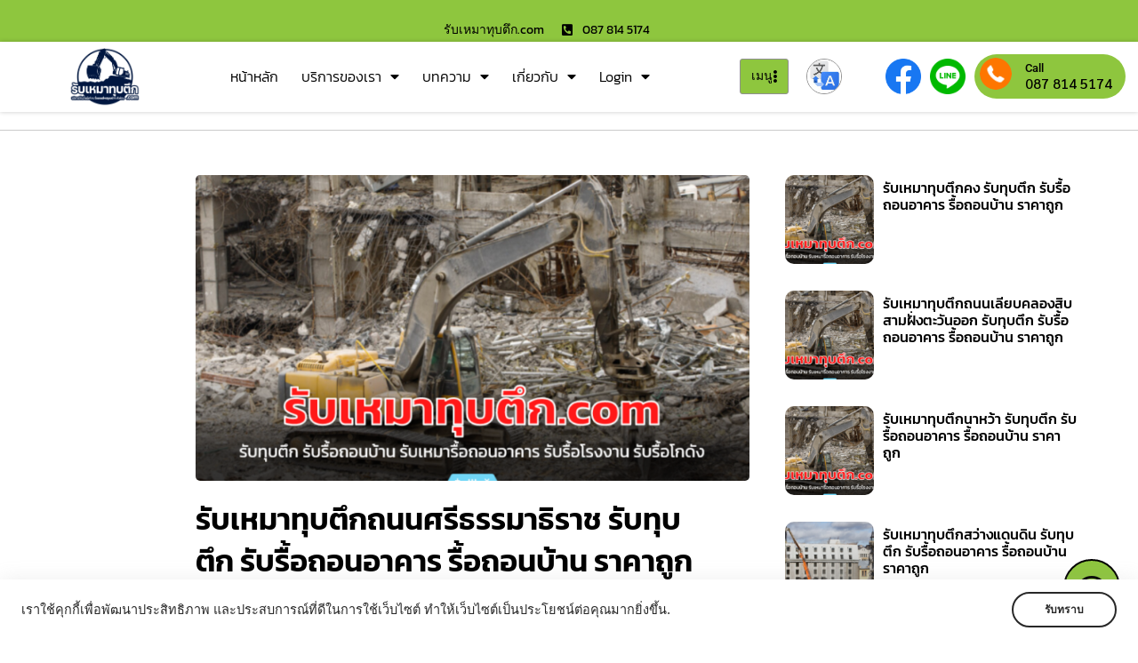

--- FILE ---
content_type: text/html; charset=UTF-8
request_url: https://www.xn--12c3bflb4bm9d9bn1cv3h.com/%E0%B8%A3%E0%B8%B1%E0%B8%9A%E0%B9%80%E0%B8%AB%E0%B8%A1%E0%B8%B2%E0%B8%97%E0%B8%B8%E0%B8%9A%E0%B8%95%E0%B8%B6%E0%B8%81%E0%B8%96%E0%B8%99%E0%B8%99%E0%B8%A8%E0%B8%A3%E0%B8%B5%E0%B8%98%E0%B8%A3%E0%B8%A3e/
body_size: 52665
content:
<!doctype html>
<html lang="th" prefix="og: https://ogp.me/ns#">
<head>
	<meta charset="UTF-8">
	<meta name="viewport" content="width=device-width, initial-scale=1">
	<link rel="profile" href="https://gmpg.org/xfn/11">
		<style>img:is([sizes="auto" i], [sizes^="auto," i]) { contain-intrinsic-size: 3000px 1500px }</style>
	
<!-- Search Engine Optimization by Rank Math - https://rankmath.com/ -->
<title>รับเหมาทุบตึกถนนศรีธรรมาธิราช รับทุบตึก รับรื้อถอนอาคาร รื้อถอนบ้าน ราคาถูก</title>
<meta name="description" content="รับเหมาทุบตึก.com รับเหมาทุบตึกถนนศรีธรรมาธิราช รับทุบตึก ราคาถูก รื้อถอนบ้าน รับเหมารื้อถอนอาคาร รื้อถอนอาคาร รื้อถอนโรงงาน รื้อถอนโกดัง ทุบอาคาร รื้อถอนปั้มน้ำมัน รับรื้อถอนป้ายโฆษณาขนาดใหญ่ รื้อโครงสร้างขนาดใหญ่ รับรื้อโกดังโรงงาน ทุบตึกเล็ก ทุบตึกใหญ่ รับซื้อโครงสร้างเหล็ก"/>
<meta name="robots" content="follow, index, max-snippet:-1, max-video-preview:-1, max-image-preview:large"/>
<link rel="canonical" href="https://www.xn--12c3bflb4bm9d9bn1cv3h.com/%e0%b8%a3%e0%b8%b1%e0%b8%9a%e0%b9%80%e0%b8%ab%e0%b8%a1%e0%b8%b2%e0%b8%97%e0%b8%b8%e0%b8%9a%e0%b8%95%e0%b8%b6%e0%b8%81%e0%b8%96%e0%b8%99%e0%b8%99%e0%b8%a8%e0%b8%a3%e0%b8%b5%e0%b8%98%e0%b8%a3%e0%b8%a3e/" />
<meta property="og:locale" content="th_TH" />
<meta property="og:type" content="article" />
<meta property="og:title" content="รับเหมาทุบตึกถนนศรีธรรมาธิราช รับทุบตึก รับรื้อถอนอาคาร รื้อถอนบ้าน ราคาถูก" />
<meta property="og:description" content="รับเหมาทุบตึก.com รับเหมาทุบตึกถนนศรีธรรมาธิราช รับทุบตึก ราคาถูก รื้อถอนบ้าน รับเหมารื้อถอนอาคาร รื้อถอนอาคาร รื้อถอนโรงงาน รื้อถอนโกดัง ทุบอาคาร รื้อถอนปั้มน้ำมัน รับรื้อถอนป้ายโฆษณาขนาดใหญ่ รื้อโครงสร้างขนาดใหญ่ รับรื้อโกดังโรงงาน ทุบตึกเล็ก ทุบตึกใหญ่ รับซื้อโครงสร้างเหล็ก" />
<meta property="og:url" content="https://www.xn--12c3bflb4bm9d9bn1cv3h.com/%e0%b8%a3%e0%b8%b1%e0%b8%9a%e0%b9%80%e0%b8%ab%e0%b8%a1%e0%b8%b2%e0%b8%97%e0%b8%b8%e0%b8%9a%e0%b8%95%e0%b8%b6%e0%b8%81%e0%b8%96%e0%b8%99%e0%b8%99%e0%b8%a8%e0%b8%a3%e0%b8%b5%e0%b8%98%e0%b8%a3%e0%b8%a3e/" />
<meta property="og:site_name" content="รับเหมาทุบตึก.com" />
<meta property="article:tag" content="รื้อถอนโกดัง" />
<meta property="article:tag" content="รื้อถอนโรงงาน" />
<meta property="article:tag" content="รับทุบตึก" />
<meta property="article:tag" content="รับรื้อถอนอาคาร" />
<meta property="article:tag" content="รื้อโครงสร้างขนาดใหญ่" />
<meta property="article:tag" content="รับเหมาทุบตึก" />
<meta property="article:tag" content="รับทุบตึก ราคาถูก" />
<meta property="article:tag" content="รื้อถอนบ้าน" />
<meta property="article:section" content="บทความ" />
<meta property="og:updated_time" content="2023-08-10T18:19:33+07:00" />
<meta property="og:image" content="https://www.xn--12c3bflb4bm9d9bn1cv3h.com/wp-content/uploads/2022/08/Screenshot-2022-08-09-at-13-57-54-Elementor-Elementor-Page-5101.png" />
<meta property="og:image:secure_url" content="https://www.xn--12c3bflb4bm9d9bn1cv3h.com/wp-content/uploads/2022/08/Screenshot-2022-08-09-at-13-57-54-Elementor-Elementor-Page-5101.png" />
<meta property="og:image:width" content="800" />
<meta property="og:image:height" content="442" />
<meta property="og:image:alt" content="รับเหมาทุบตึกถนนศรีธรรมาธิราช" />
<meta property="og:image:type" content="image/png" />
<meta property="article:published_time" content="2022-08-23T10:36:57+07:00" />
<meta property="article:modified_time" content="2023-08-10T18:19:33+07:00" />
<meta name="twitter:card" content="summary_large_image" />
<meta name="twitter:title" content="รับเหมาทุบตึกถนนศรีธรรมาธิราช รับทุบตึก รับรื้อถอนอาคาร รื้อถอนบ้าน ราคาถูก" />
<meta name="twitter:description" content="รับเหมาทุบตึก.com รับเหมาทุบตึกถนนศรีธรรมาธิราช รับทุบตึก ราคาถูก รื้อถอนบ้าน รับเหมารื้อถอนอาคาร รื้อถอนอาคาร รื้อถอนโรงงาน รื้อถอนโกดัง ทุบอาคาร รื้อถอนปั้มน้ำมัน รับรื้อถอนป้ายโฆษณาขนาดใหญ่ รื้อโครงสร้างขนาดใหญ่ รับรื้อโกดังโรงงาน ทุบตึกเล็ก ทุบตึกใหญ่ รับซื้อโครงสร้างเหล็ก" />
<meta name="twitter:image" content="https://www.xn--12c3bflb4bm9d9bn1cv3h.com/wp-content/uploads/2022/08/Screenshot-2022-08-09-at-13-57-54-Elementor-Elementor-Page-5101.png" />
<script type="application/ld+json" class="rank-math-schema">{"@context":"https://schema.org","@graph":[{"@type":"Organization","@id":"https://www.xn--12c3bflb4bm9d9bn1cv3h.com/#organization","name":"TheThailink","logo":{"@type":"ImageObject","@id":"https://www.xn--12c3bflb4bm9d9bn1cv3h.com/#logo","url":"https://www.xn--12c3bflb4bm9d9bn1cv3h.com/wp-content/uploads/2022/11/logo-\u0e23\u0e31\u0e1a\u0e40\u0e2b\u0e21\u0e32\u0e17\u0e38\u0e1a\u0e15\u0e36\u0e01-150x150.png","contentUrl":"https://www.xn--12c3bflb4bm9d9bn1cv3h.com/wp-content/uploads/2022/11/logo-\u0e23\u0e31\u0e1a\u0e40\u0e2b\u0e21\u0e32\u0e17\u0e38\u0e1a\u0e15\u0e36\u0e01-150x150.png","caption":"\u0e23\u0e31\u0e1a\u0e40\u0e2b\u0e21\u0e32\u0e17\u0e38\u0e1a\u0e15\u0e36\u0e01.com","inLanguage":"th"}},{"@type":"WebSite","@id":"https://www.xn--12c3bflb4bm9d9bn1cv3h.com/#website","url":"https://www.xn--12c3bflb4bm9d9bn1cv3h.com","name":"\u0e23\u0e31\u0e1a\u0e40\u0e2b\u0e21\u0e32\u0e17\u0e38\u0e1a\u0e15\u0e36\u0e01.com","publisher":{"@id":"https://www.xn--12c3bflb4bm9d9bn1cv3h.com/#organization"},"inLanguage":"th"},{"@type":"ImageObject","@id":"https://www.xn--12c3bflb4bm9d9bn1cv3h.com/wp-content/uploads/2022/08/Screenshot-2022-08-09-at-13-57-54-Elementor-Elementor-Page-5101.png","url":"https://www.xn--12c3bflb4bm9d9bn1cv3h.com/wp-content/uploads/2022/08/Screenshot-2022-08-09-at-13-57-54-Elementor-Elementor-Page-5101.png","width":"800","height":"442","inLanguage":"th"},{"@type":"WebPage","@id":"https://www.xn--12c3bflb4bm9d9bn1cv3h.com/%e0%b8%a3%e0%b8%b1%e0%b8%9a%e0%b9%80%e0%b8%ab%e0%b8%a1%e0%b8%b2%e0%b8%97%e0%b8%b8%e0%b8%9a%e0%b8%95%e0%b8%b6%e0%b8%81%e0%b8%96%e0%b8%99%e0%b8%99%e0%b8%a8%e0%b8%a3%e0%b8%b5%e0%b8%98%e0%b8%a3%e0%b8%a3e/#webpage","url":"https://www.xn--12c3bflb4bm9d9bn1cv3h.com/%e0%b8%a3%e0%b8%b1%e0%b8%9a%e0%b9%80%e0%b8%ab%e0%b8%a1%e0%b8%b2%e0%b8%97%e0%b8%b8%e0%b8%9a%e0%b8%95%e0%b8%b6%e0%b8%81%e0%b8%96%e0%b8%99%e0%b8%99%e0%b8%a8%e0%b8%a3%e0%b8%b5%e0%b8%98%e0%b8%a3%e0%b8%a3e/","name":"\u0e23\u0e31\u0e1a\u0e40\u0e2b\u0e21\u0e32\u0e17\u0e38\u0e1a\u0e15\u0e36\u0e01\u0e16\u0e19\u0e19\u0e28\u0e23\u0e35\u0e18\u0e23\u0e23\u0e21\u0e32\u0e18\u0e34\u0e23\u0e32\u0e0a \u0e23\u0e31\u0e1a\u0e17\u0e38\u0e1a\u0e15\u0e36\u0e01 \u0e23\u0e31\u0e1a\u0e23\u0e37\u0e49\u0e2d\u0e16\u0e2d\u0e19\u0e2d\u0e32\u0e04\u0e32\u0e23 \u0e23\u0e37\u0e49\u0e2d\u0e16\u0e2d\u0e19\u0e1a\u0e49\u0e32\u0e19 \u0e23\u0e32\u0e04\u0e32\u0e16\u0e39\u0e01","datePublished":"2022-08-23T10:36:57+07:00","dateModified":"2023-08-10T18:19:33+07:00","isPartOf":{"@id":"https://www.xn--12c3bflb4bm9d9bn1cv3h.com/#website"},"primaryImageOfPage":{"@id":"https://www.xn--12c3bflb4bm9d9bn1cv3h.com/wp-content/uploads/2022/08/Screenshot-2022-08-09-at-13-57-54-Elementor-Elementor-Page-5101.png"},"inLanguage":"th"},{"@type":"Person","@id":"https://www.xn--12c3bflb4bm9d9bn1cv3h.com/author/rod/","name":"rod","url":"https://www.xn--12c3bflb4bm9d9bn1cv3h.com/author/rod/","image":{"@type":"ImageObject","@id":"https://secure.gravatar.com/avatar/7b3b3001d8c94da6fe9fe95cb32f1b9c1e10ce5744f0a4d59eefd1886240488f?s=96&amp;d=mm&amp;r=g","url":"https://secure.gravatar.com/avatar/7b3b3001d8c94da6fe9fe95cb32f1b9c1e10ce5744f0a4d59eefd1886240488f?s=96&amp;d=mm&amp;r=g","caption":"rod","inLanguage":"th"},"worksFor":{"@id":"https://www.xn--12c3bflb4bm9d9bn1cv3h.com/#organization"}},{"@type":"BlogPosting","headline":"\u0e23\u0e31\u0e1a\u0e40\u0e2b\u0e21\u0e32\u0e17\u0e38\u0e1a\u0e15\u0e36\u0e01\u0e16\u0e19\u0e19\u0e28\u0e23\u0e35\u0e18\u0e23\u0e23\u0e21\u0e32\u0e18\u0e34\u0e23\u0e32\u0e0a \u0e23\u0e31\u0e1a\u0e17\u0e38\u0e1a\u0e15\u0e36\u0e01 \u0e23\u0e31\u0e1a\u0e23\u0e37\u0e49\u0e2d\u0e16\u0e2d\u0e19\u0e2d\u0e32\u0e04\u0e32\u0e23 \u0e23\u0e37\u0e49\u0e2d\u0e16\u0e2d\u0e19\u0e1a\u0e49\u0e32\u0e19 \u0e23\u0e32\u0e04\u0e32\u0e16\u0e39\u0e01","keywords":"\u0e23\u0e31\u0e1a\u0e40\u0e2b\u0e21\u0e32\u0e17\u0e38\u0e1a\u0e15\u0e36\u0e01\u0e16\u0e19\u0e19\u0e28\u0e23\u0e35\u0e18\u0e23\u0e23\u0e21\u0e32\u0e18\u0e34\u0e23\u0e32\u0e0a","datePublished":"2022-08-23T10:36:57+07:00","dateModified":"2023-08-10T18:19:33+07:00","author":{"@id":"https://www.xn--12c3bflb4bm9d9bn1cv3h.com/author/rod/","name":"rod"},"publisher":{"@id":"https://www.xn--12c3bflb4bm9d9bn1cv3h.com/#organization"},"description":"\u0e23\u0e31\u0e1a\u0e40\u0e2b\u0e21\u0e32\u0e17\u0e38\u0e1a\u0e15\u0e36\u0e01.com \u0e23\u0e31\u0e1a\u0e40\u0e2b\u0e21\u0e32\u0e17\u0e38\u0e1a\u0e15\u0e36\u0e01\u0e16\u0e19\u0e19\u0e28\u0e23\u0e35\u0e18\u0e23\u0e23\u0e21\u0e32\u0e18\u0e34\u0e23\u0e32\u0e0a \u0e23\u0e31\u0e1a\u0e17\u0e38\u0e1a\u0e15\u0e36\u0e01 \u0e23\u0e32\u0e04\u0e32\u0e16\u0e39\u0e01 \u0e23\u0e37\u0e49\u0e2d\u0e16\u0e2d\u0e19\u0e1a\u0e49\u0e32\u0e19 \u0e23\u0e31\u0e1a\u0e40\u0e2b\u0e21\u0e32\u0e23\u0e37\u0e49\u0e2d\u0e16\u0e2d\u0e19\u0e2d\u0e32\u0e04\u0e32\u0e23 \u0e23\u0e37\u0e49\u0e2d\u0e16\u0e2d\u0e19\u0e2d\u0e32\u0e04\u0e32\u0e23 \u0e23\u0e37\u0e49\u0e2d\u0e16\u0e2d\u0e19\u0e42\u0e23\u0e07\u0e07\u0e32\u0e19 \u0e23\u0e37\u0e49\u0e2d\u0e16\u0e2d\u0e19\u0e42\u0e01\u0e14\u0e31\u0e07 \u0e17\u0e38\u0e1a\u0e2d\u0e32\u0e04\u0e32\u0e23 \u0e23\u0e37\u0e49\u0e2d\u0e16\u0e2d\u0e19\u0e1b\u0e31\u0e49\u0e21\u0e19\u0e49\u0e33\u0e21\u0e31\u0e19 \u0e23\u0e31\u0e1a\u0e23\u0e37\u0e49\u0e2d\u0e16\u0e2d\u0e19\u0e1b\u0e49\u0e32\u0e22\u0e42\u0e06\u0e29\u0e13\u0e32\u0e02\u0e19\u0e32\u0e14\u0e43\u0e2b\u0e0d\u0e48 \u0e23\u0e37\u0e49\u0e2d\u0e42\u0e04\u0e23\u0e07\u0e2a\u0e23\u0e49\u0e32\u0e07\u0e02\u0e19\u0e32\u0e14\u0e43\u0e2b\u0e0d\u0e48 \u0e23\u0e31\u0e1a\u0e23\u0e37\u0e49\u0e2d\u0e42\u0e01\u0e14\u0e31\u0e07\u0e42\u0e23\u0e07\u0e07\u0e32\u0e19 \u0e17\u0e38\u0e1a\u0e15\u0e36\u0e01\u0e40\u0e25\u0e47\u0e01 \u0e17\u0e38\u0e1a\u0e15\u0e36\u0e01\u0e43\u0e2b\u0e0d\u0e48 \u0e23\u0e31\u0e1a\u0e0b\u0e37\u0e49\u0e2d\u0e42\u0e04\u0e23\u0e07\u0e2a\u0e23\u0e49\u0e32\u0e07\u0e40\u0e2b\u0e25\u0e47\u0e01","name":"\u0e23\u0e31\u0e1a\u0e40\u0e2b\u0e21\u0e32\u0e17\u0e38\u0e1a\u0e15\u0e36\u0e01\u0e16\u0e19\u0e19\u0e28\u0e23\u0e35\u0e18\u0e23\u0e23\u0e21\u0e32\u0e18\u0e34\u0e23\u0e32\u0e0a \u0e23\u0e31\u0e1a\u0e17\u0e38\u0e1a\u0e15\u0e36\u0e01 \u0e23\u0e31\u0e1a\u0e23\u0e37\u0e49\u0e2d\u0e16\u0e2d\u0e19\u0e2d\u0e32\u0e04\u0e32\u0e23 \u0e23\u0e37\u0e49\u0e2d\u0e16\u0e2d\u0e19\u0e1a\u0e49\u0e32\u0e19 \u0e23\u0e32\u0e04\u0e32\u0e16\u0e39\u0e01","@id":"https://www.xn--12c3bflb4bm9d9bn1cv3h.com/%e0%b8%a3%e0%b8%b1%e0%b8%9a%e0%b9%80%e0%b8%ab%e0%b8%a1%e0%b8%b2%e0%b8%97%e0%b8%b8%e0%b8%9a%e0%b8%95%e0%b8%b6%e0%b8%81%e0%b8%96%e0%b8%99%e0%b8%99%e0%b8%a8%e0%b8%a3%e0%b8%b5%e0%b8%98%e0%b8%a3%e0%b8%a3e/#richSnippet","isPartOf":{"@id":"https://www.xn--12c3bflb4bm9d9bn1cv3h.com/%e0%b8%a3%e0%b8%b1%e0%b8%9a%e0%b9%80%e0%b8%ab%e0%b8%a1%e0%b8%b2%e0%b8%97%e0%b8%b8%e0%b8%9a%e0%b8%95%e0%b8%b6%e0%b8%81%e0%b8%96%e0%b8%99%e0%b8%99%e0%b8%a8%e0%b8%a3%e0%b8%b5%e0%b8%98%e0%b8%a3%e0%b8%a3e/#webpage"},"image":{"@id":"https://www.xn--12c3bflb4bm9d9bn1cv3h.com/wp-content/uploads/2022/08/Screenshot-2022-08-09-at-13-57-54-Elementor-Elementor-Page-5101.png"},"inLanguage":"th","mainEntityOfPage":{"@id":"https://www.xn--12c3bflb4bm9d9bn1cv3h.com/%e0%b8%a3%e0%b8%b1%e0%b8%9a%e0%b9%80%e0%b8%ab%e0%b8%a1%e0%b8%b2%e0%b8%97%e0%b8%b8%e0%b8%9a%e0%b8%95%e0%b8%b6%e0%b8%81%e0%b8%96%e0%b8%99%e0%b8%99%e0%b8%a8%e0%b8%a3%e0%b8%b5%e0%b8%98%e0%b8%a3%e0%b8%a3e/#webpage"}}]}</script>
<!-- /Rank Math WordPress SEO plugin -->

<link rel='dns-prefetch' href='//translate.google.com' />
<link rel="alternate" type="application/rss+xml" title="รับเหมาทุบตึก.com &raquo; ฟีด" href="https://www.xn--12c3bflb4bm9d9bn1cv3h.com/feed/" />
<link rel="alternate" type="application/rss+xml" title="รับเหมาทุบตึก.com &raquo; ฟีดความเห็น" href="https://www.xn--12c3bflb4bm9d9bn1cv3h.com/comments/feed/" />
<link rel="alternate" type="application/rss+xml" title="รับเหมาทุบตึก.com &raquo; รับเหมาทุบตึกถนนศรีธรรมาธิราช  รับทุบตึก รับรื้อถอนอาคาร รื้อถอนบ้าน ราคาถูก ฟีดความเห็น" href="https://www.xn--12c3bflb4bm9d9bn1cv3h.com/%e0%b8%a3%e0%b8%b1%e0%b8%9a%e0%b9%80%e0%b8%ab%e0%b8%a1%e0%b8%b2%e0%b8%97%e0%b8%b8%e0%b8%9a%e0%b8%95%e0%b8%b6%e0%b8%81%e0%b8%96%e0%b8%99%e0%b8%99%e0%b8%a8%e0%b8%a3%e0%b8%b5%e0%b8%98%e0%b8%a3%e0%b8%a3e/feed/" />
<script>
window._wpemojiSettings = {"baseUrl":"https:\/\/s.w.org\/images\/core\/emoji\/16.0.1\/72x72\/","ext":".png","svgUrl":"https:\/\/s.w.org\/images\/core\/emoji\/16.0.1\/svg\/","svgExt":".svg","source":{"concatemoji":"https:\/\/www.xn--12c3bflb4bm9d9bn1cv3h.com\/wp-includes\/js\/wp-emoji-release.min.js?ver=6.8.3"}};
/*! This file is auto-generated */
!function(s,n){var o,i,e;function c(e){try{var t={supportTests:e,timestamp:(new Date).valueOf()};sessionStorage.setItem(o,JSON.stringify(t))}catch(e){}}function p(e,t,n){e.clearRect(0,0,e.canvas.width,e.canvas.height),e.fillText(t,0,0);var t=new Uint32Array(e.getImageData(0,0,e.canvas.width,e.canvas.height).data),a=(e.clearRect(0,0,e.canvas.width,e.canvas.height),e.fillText(n,0,0),new Uint32Array(e.getImageData(0,0,e.canvas.width,e.canvas.height).data));return t.every(function(e,t){return e===a[t]})}function u(e,t){e.clearRect(0,0,e.canvas.width,e.canvas.height),e.fillText(t,0,0);for(var n=e.getImageData(16,16,1,1),a=0;a<n.data.length;a++)if(0!==n.data[a])return!1;return!0}function f(e,t,n,a){switch(t){case"flag":return n(e,"\ud83c\udff3\ufe0f\u200d\u26a7\ufe0f","\ud83c\udff3\ufe0f\u200b\u26a7\ufe0f")?!1:!n(e,"\ud83c\udde8\ud83c\uddf6","\ud83c\udde8\u200b\ud83c\uddf6")&&!n(e,"\ud83c\udff4\udb40\udc67\udb40\udc62\udb40\udc65\udb40\udc6e\udb40\udc67\udb40\udc7f","\ud83c\udff4\u200b\udb40\udc67\u200b\udb40\udc62\u200b\udb40\udc65\u200b\udb40\udc6e\u200b\udb40\udc67\u200b\udb40\udc7f");case"emoji":return!a(e,"\ud83e\udedf")}return!1}function g(e,t,n,a){var r="undefined"!=typeof WorkerGlobalScope&&self instanceof WorkerGlobalScope?new OffscreenCanvas(300,150):s.createElement("canvas"),o=r.getContext("2d",{willReadFrequently:!0}),i=(o.textBaseline="top",o.font="600 32px Arial",{});return e.forEach(function(e){i[e]=t(o,e,n,a)}),i}function t(e){var t=s.createElement("script");t.src=e,t.defer=!0,s.head.appendChild(t)}"undefined"!=typeof Promise&&(o="wpEmojiSettingsSupports",i=["flag","emoji"],n.supports={everything:!0,everythingExceptFlag:!0},e=new Promise(function(e){s.addEventListener("DOMContentLoaded",e,{once:!0})}),new Promise(function(t){var n=function(){try{var e=JSON.parse(sessionStorage.getItem(o));if("object"==typeof e&&"number"==typeof e.timestamp&&(new Date).valueOf()<e.timestamp+604800&&"object"==typeof e.supportTests)return e.supportTests}catch(e){}return null}();if(!n){if("undefined"!=typeof Worker&&"undefined"!=typeof OffscreenCanvas&&"undefined"!=typeof URL&&URL.createObjectURL&&"undefined"!=typeof Blob)try{var e="postMessage("+g.toString()+"("+[JSON.stringify(i),f.toString(),p.toString(),u.toString()].join(",")+"));",a=new Blob([e],{type:"text/javascript"}),r=new Worker(URL.createObjectURL(a),{name:"wpTestEmojiSupports"});return void(r.onmessage=function(e){c(n=e.data),r.terminate(),t(n)})}catch(e){}c(n=g(i,f,p,u))}t(n)}).then(function(e){for(var t in e)n.supports[t]=e[t],n.supports.everything=n.supports.everything&&n.supports[t],"flag"!==t&&(n.supports.everythingExceptFlag=n.supports.everythingExceptFlag&&n.supports[t]);n.supports.everythingExceptFlag=n.supports.everythingExceptFlag&&!n.supports.flag,n.DOMReady=!1,n.readyCallback=function(){n.DOMReady=!0}}).then(function(){return e}).then(function(){var e;n.supports.everything||(n.readyCallback(),(e=n.source||{}).concatemoji?t(e.concatemoji):e.wpemoji&&e.twemoji&&(t(e.twemoji),t(e.wpemoji)))}))}((window,document),window._wpemojiSettings);
</script>
<style id='wp-emoji-styles-inline-css'>

	img.wp-smiley, img.emoji {
		display: inline !important;
		border: none !important;
		box-shadow: none !important;
		height: 1em !important;
		width: 1em !important;
		margin: 0 0.07em !important;
		vertical-align: -0.1em !important;
		background: none !important;
		padding: 0 !important;
	}
</style>
<link rel='stylesheet' id='wp-block-library-css' href='https://www.xn--12c3bflb4bm9d9bn1cv3h.com/wp-includes/css/dist/block-library/style.min.css?ver=6.8.3' media='all' />
<style id='classic-theme-styles-inline-css'>
/*! This file is auto-generated */
.wp-block-button__link{color:#fff;background-color:#32373c;border-radius:9999px;box-shadow:none;text-decoration:none;padding:calc(.667em + 2px) calc(1.333em + 2px);font-size:1.125em}.wp-block-file__button{background:#32373c;color:#fff;text-decoration:none}
</style>
<style id='global-styles-inline-css'>
:root{--wp--preset--aspect-ratio--square: 1;--wp--preset--aspect-ratio--4-3: 4/3;--wp--preset--aspect-ratio--3-4: 3/4;--wp--preset--aspect-ratio--3-2: 3/2;--wp--preset--aspect-ratio--2-3: 2/3;--wp--preset--aspect-ratio--16-9: 16/9;--wp--preset--aspect-ratio--9-16: 9/16;--wp--preset--color--black: #000000;--wp--preset--color--cyan-bluish-gray: #abb8c3;--wp--preset--color--white: #ffffff;--wp--preset--color--pale-pink: #f78da7;--wp--preset--color--vivid-red: #cf2e2e;--wp--preset--color--luminous-vivid-orange: #ff6900;--wp--preset--color--luminous-vivid-amber: #fcb900;--wp--preset--color--light-green-cyan: #7bdcb5;--wp--preset--color--vivid-green-cyan: #00d084;--wp--preset--color--pale-cyan-blue: #8ed1fc;--wp--preset--color--vivid-cyan-blue: #0693e3;--wp--preset--color--vivid-purple: #9b51e0;--wp--preset--gradient--vivid-cyan-blue-to-vivid-purple: linear-gradient(135deg,rgba(6,147,227,1) 0%,rgb(155,81,224) 100%);--wp--preset--gradient--light-green-cyan-to-vivid-green-cyan: linear-gradient(135deg,rgb(122,220,180) 0%,rgb(0,208,130) 100%);--wp--preset--gradient--luminous-vivid-amber-to-luminous-vivid-orange: linear-gradient(135deg,rgba(252,185,0,1) 0%,rgba(255,105,0,1) 100%);--wp--preset--gradient--luminous-vivid-orange-to-vivid-red: linear-gradient(135deg,rgba(255,105,0,1) 0%,rgb(207,46,46) 100%);--wp--preset--gradient--very-light-gray-to-cyan-bluish-gray: linear-gradient(135deg,rgb(238,238,238) 0%,rgb(169,184,195) 100%);--wp--preset--gradient--cool-to-warm-spectrum: linear-gradient(135deg,rgb(74,234,220) 0%,rgb(151,120,209) 20%,rgb(207,42,186) 40%,rgb(238,44,130) 60%,rgb(251,105,98) 80%,rgb(254,248,76) 100%);--wp--preset--gradient--blush-light-purple: linear-gradient(135deg,rgb(255,206,236) 0%,rgb(152,150,240) 100%);--wp--preset--gradient--blush-bordeaux: linear-gradient(135deg,rgb(254,205,165) 0%,rgb(254,45,45) 50%,rgb(107,0,62) 100%);--wp--preset--gradient--luminous-dusk: linear-gradient(135deg,rgb(255,203,112) 0%,rgb(199,81,192) 50%,rgb(65,88,208) 100%);--wp--preset--gradient--pale-ocean: linear-gradient(135deg,rgb(255,245,203) 0%,rgb(182,227,212) 50%,rgb(51,167,181) 100%);--wp--preset--gradient--electric-grass: linear-gradient(135deg,rgb(202,248,128) 0%,rgb(113,206,126) 100%);--wp--preset--gradient--midnight: linear-gradient(135deg,rgb(2,3,129) 0%,rgb(40,116,252) 100%);--wp--preset--font-size--small: 13px;--wp--preset--font-size--medium: 20px;--wp--preset--font-size--large: 36px;--wp--preset--font-size--x-large: 42px;--wp--preset--spacing--20: 0.44rem;--wp--preset--spacing--30: 0.67rem;--wp--preset--spacing--40: 1rem;--wp--preset--spacing--50: 1.5rem;--wp--preset--spacing--60: 2.25rem;--wp--preset--spacing--70: 3.38rem;--wp--preset--spacing--80: 5.06rem;--wp--preset--shadow--natural: 6px 6px 9px rgba(0, 0, 0, 0.2);--wp--preset--shadow--deep: 12px 12px 50px rgba(0, 0, 0, 0.4);--wp--preset--shadow--sharp: 6px 6px 0px rgba(0, 0, 0, 0.2);--wp--preset--shadow--outlined: 6px 6px 0px -3px rgba(255, 255, 255, 1), 6px 6px rgba(0, 0, 0, 1);--wp--preset--shadow--crisp: 6px 6px 0px rgba(0, 0, 0, 1);}:where(.is-layout-flex){gap: 0.5em;}:where(.is-layout-grid){gap: 0.5em;}body .is-layout-flex{display: flex;}.is-layout-flex{flex-wrap: wrap;align-items: center;}.is-layout-flex > :is(*, div){margin: 0;}body .is-layout-grid{display: grid;}.is-layout-grid > :is(*, div){margin: 0;}:where(.wp-block-columns.is-layout-flex){gap: 2em;}:where(.wp-block-columns.is-layout-grid){gap: 2em;}:where(.wp-block-post-template.is-layout-flex){gap: 1.25em;}:where(.wp-block-post-template.is-layout-grid){gap: 1.25em;}.has-black-color{color: var(--wp--preset--color--black) !important;}.has-cyan-bluish-gray-color{color: var(--wp--preset--color--cyan-bluish-gray) !important;}.has-white-color{color: var(--wp--preset--color--white) !important;}.has-pale-pink-color{color: var(--wp--preset--color--pale-pink) !important;}.has-vivid-red-color{color: var(--wp--preset--color--vivid-red) !important;}.has-luminous-vivid-orange-color{color: var(--wp--preset--color--luminous-vivid-orange) !important;}.has-luminous-vivid-amber-color{color: var(--wp--preset--color--luminous-vivid-amber) !important;}.has-light-green-cyan-color{color: var(--wp--preset--color--light-green-cyan) !important;}.has-vivid-green-cyan-color{color: var(--wp--preset--color--vivid-green-cyan) !important;}.has-pale-cyan-blue-color{color: var(--wp--preset--color--pale-cyan-blue) !important;}.has-vivid-cyan-blue-color{color: var(--wp--preset--color--vivid-cyan-blue) !important;}.has-vivid-purple-color{color: var(--wp--preset--color--vivid-purple) !important;}.has-black-background-color{background-color: var(--wp--preset--color--black) !important;}.has-cyan-bluish-gray-background-color{background-color: var(--wp--preset--color--cyan-bluish-gray) !important;}.has-white-background-color{background-color: var(--wp--preset--color--white) !important;}.has-pale-pink-background-color{background-color: var(--wp--preset--color--pale-pink) !important;}.has-vivid-red-background-color{background-color: var(--wp--preset--color--vivid-red) !important;}.has-luminous-vivid-orange-background-color{background-color: var(--wp--preset--color--luminous-vivid-orange) !important;}.has-luminous-vivid-amber-background-color{background-color: var(--wp--preset--color--luminous-vivid-amber) !important;}.has-light-green-cyan-background-color{background-color: var(--wp--preset--color--light-green-cyan) !important;}.has-vivid-green-cyan-background-color{background-color: var(--wp--preset--color--vivid-green-cyan) !important;}.has-pale-cyan-blue-background-color{background-color: var(--wp--preset--color--pale-cyan-blue) !important;}.has-vivid-cyan-blue-background-color{background-color: var(--wp--preset--color--vivid-cyan-blue) !important;}.has-vivid-purple-background-color{background-color: var(--wp--preset--color--vivid-purple) !important;}.has-black-border-color{border-color: var(--wp--preset--color--black) !important;}.has-cyan-bluish-gray-border-color{border-color: var(--wp--preset--color--cyan-bluish-gray) !important;}.has-white-border-color{border-color: var(--wp--preset--color--white) !important;}.has-pale-pink-border-color{border-color: var(--wp--preset--color--pale-pink) !important;}.has-vivid-red-border-color{border-color: var(--wp--preset--color--vivid-red) !important;}.has-luminous-vivid-orange-border-color{border-color: var(--wp--preset--color--luminous-vivid-orange) !important;}.has-luminous-vivid-amber-border-color{border-color: var(--wp--preset--color--luminous-vivid-amber) !important;}.has-light-green-cyan-border-color{border-color: var(--wp--preset--color--light-green-cyan) !important;}.has-vivid-green-cyan-border-color{border-color: var(--wp--preset--color--vivid-green-cyan) !important;}.has-pale-cyan-blue-border-color{border-color: var(--wp--preset--color--pale-cyan-blue) !important;}.has-vivid-cyan-blue-border-color{border-color: var(--wp--preset--color--vivid-cyan-blue) !important;}.has-vivid-purple-border-color{border-color: var(--wp--preset--color--vivid-purple) !important;}.has-vivid-cyan-blue-to-vivid-purple-gradient-background{background: var(--wp--preset--gradient--vivid-cyan-blue-to-vivid-purple) !important;}.has-light-green-cyan-to-vivid-green-cyan-gradient-background{background: var(--wp--preset--gradient--light-green-cyan-to-vivid-green-cyan) !important;}.has-luminous-vivid-amber-to-luminous-vivid-orange-gradient-background{background: var(--wp--preset--gradient--luminous-vivid-amber-to-luminous-vivid-orange) !important;}.has-luminous-vivid-orange-to-vivid-red-gradient-background{background: var(--wp--preset--gradient--luminous-vivid-orange-to-vivid-red) !important;}.has-very-light-gray-to-cyan-bluish-gray-gradient-background{background: var(--wp--preset--gradient--very-light-gray-to-cyan-bluish-gray) !important;}.has-cool-to-warm-spectrum-gradient-background{background: var(--wp--preset--gradient--cool-to-warm-spectrum) !important;}.has-blush-light-purple-gradient-background{background: var(--wp--preset--gradient--blush-light-purple) !important;}.has-blush-bordeaux-gradient-background{background: var(--wp--preset--gradient--blush-bordeaux) !important;}.has-luminous-dusk-gradient-background{background: var(--wp--preset--gradient--luminous-dusk) !important;}.has-pale-ocean-gradient-background{background: var(--wp--preset--gradient--pale-ocean) !important;}.has-electric-grass-gradient-background{background: var(--wp--preset--gradient--electric-grass) !important;}.has-midnight-gradient-background{background: var(--wp--preset--gradient--midnight) !important;}.has-small-font-size{font-size: var(--wp--preset--font-size--small) !important;}.has-medium-font-size{font-size: var(--wp--preset--font-size--medium) !important;}.has-large-font-size{font-size: var(--wp--preset--font-size--large) !important;}.has-x-large-font-size{font-size: var(--wp--preset--font-size--x-large) !important;}
:where(.wp-block-post-template.is-layout-flex){gap: 1.25em;}:where(.wp-block-post-template.is-layout-grid){gap: 1.25em;}
:where(.wp-block-columns.is-layout-flex){gap: 2em;}:where(.wp-block-columns.is-layout-grid){gap: 2em;}
:root :where(.wp-block-pullquote){font-size: 1.5em;line-height: 1.6;}
</style>
<link rel='stylesheet' id='google-language-translator-css' href='https://www.xn--12c3bflb4bm9d9bn1cv3h.com/wp-content/plugins/google-language-translator/css/style.css?ver=6.0.20' media='' />
<link rel='stylesheet' id='wpa-css-css' href='https://www.xn--12c3bflb4bm9d9bn1cv3h.com/wp-content/plugins/honeypot/includes/css/wpa.css?ver=2.3.04' media='all' />
<link rel='stylesheet' id='wpuf-layout1-css' href='https://www.xn--12c3bflb4bm9d9bn1cv3h.com/wp-content/plugins/wp-user-frontend/assets/css/frontend-form/layout1.css?ver=4.1.15' media='all' />
<link rel='stylesheet' id='wpuf-frontend-forms-css' href='https://www.xn--12c3bflb4bm9d9bn1cv3h.com/wp-content/plugins/wp-user-frontend/assets/css/frontend-forms.css?ver=4.1.15' media='all' />
<link rel='stylesheet' id='wpuf-sweetalert2-css' href='https://www.xn--12c3bflb4bm9d9bn1cv3h.com/wp-content/plugins/wp-user-frontend/assets/vendor/sweetalert2/sweetalert2.css?ver=11.4.8' media='all' />
<link rel='stylesheet' id='wpuf-jquery-ui-css' href='https://www.xn--12c3bflb4bm9d9bn1cv3h.com/wp-content/plugins/wp-user-frontend/assets/css/jquery-ui-1.9.1.custom.css?ver=1.9.1' media='all' />
<link rel='stylesheet' id='hello-elementor-css' href='https://www.xn--12c3bflb4bm9d9bn1cv3h.com/wp-content/themes/hello-elementor/style.min.css?ver=2.9.0' media='all' />
<link rel='stylesheet' id='hello-elementor-theme-style-css' href='https://www.xn--12c3bflb4bm9d9bn1cv3h.com/wp-content/themes/hello-elementor/theme.min.css?ver=2.9.0' media='all' />
<link rel='stylesheet' id='elementor-frontend-css' href='https://www.xn--12c3bflb4bm9d9bn1cv3h.com/wp-content/plugins/elementor/assets/css/frontend.min.css?ver=3.32.5' media='all' />
<link rel='stylesheet' id='widget-menu-anchor-css' href='https://www.xn--12c3bflb4bm9d9bn1cv3h.com/wp-content/plugins/elementor/assets/css/widget-menu-anchor.min.css?ver=3.32.5' media='all' />
<link rel='stylesheet' id='widget-heading-css' href='https://www.xn--12c3bflb4bm9d9bn1cv3h.com/wp-content/plugins/elementor/assets/css/widget-heading.min.css?ver=3.32.5' media='all' />
<link rel='stylesheet' id='widget-icon-list-css' href='https://www.xn--12c3bflb4bm9d9bn1cv3h.com/wp-content/plugins/elementor/assets/css/widget-icon-list.min.css?ver=3.32.5' media='all' />
<link rel='stylesheet' id='widget-image-css' href='https://www.xn--12c3bflb4bm9d9bn1cv3h.com/wp-content/plugins/elementor/assets/css/widget-image.min.css?ver=3.32.5' media='all' />
<link rel='stylesheet' id='widget-nav-menu-css' href='https://www.xn--12c3bflb4bm9d9bn1cv3h.com/wp-content/plugins/elementor-pro/assets/css/widget-nav-menu.min.css?ver=3.32.2' media='all' />
<link rel='stylesheet' id='widget-testimonial-css' href='https://www.xn--12c3bflb4bm9d9bn1cv3h.com/wp-content/plugins/elementor/assets/css/widget-testimonial.min.css?ver=3.32.5' media='all' />
<link rel='stylesheet' id='e-sticky-css' href='https://www.xn--12c3bflb4bm9d9bn1cv3h.com/wp-content/plugins/elementor-pro/assets/css/modules/sticky.min.css?ver=3.32.2' media='all' />
<link rel='stylesheet' id='widget-divider-css' href='https://www.xn--12c3bflb4bm9d9bn1cv3h.com/wp-content/plugins/elementor/assets/css/widget-divider.min.css?ver=3.32.5' media='all' />
<link rel='stylesheet' id='widget-posts-css' href='https://www.xn--12c3bflb4bm9d9bn1cv3h.com/wp-content/plugins/elementor-pro/assets/css/widget-posts.min.css?ver=3.32.2' media='all' />
<link rel='stylesheet' id='widget-call-to-action-css' href='https://www.xn--12c3bflb4bm9d9bn1cv3h.com/wp-content/plugins/elementor-pro/assets/css/widget-call-to-action.min.css?ver=3.32.2' media='all' />
<link rel='stylesheet' id='e-transitions-css' href='https://www.xn--12c3bflb4bm9d9bn1cv3h.com/wp-content/plugins/elementor-pro/assets/css/conditionals/transitions.min.css?ver=3.32.2' media='all' />
<link rel='stylesheet' id='e-animation-grow-css' href='https://www.xn--12c3bflb4bm9d9bn1cv3h.com/wp-content/plugins/elementor/assets/lib/animations/styles/e-animation-grow.min.css?ver=3.32.5' media='all' />
<link rel='stylesheet' id='widget-icon-box-css' href='https://www.xn--12c3bflb4bm9d9bn1cv3h.com/wp-content/plugins/elementor/assets/css/widget-icon-box.min.css?ver=3.32.5' media='all' />
<link rel='stylesheet' id='widget-post-info-css' href='https://www.xn--12c3bflb4bm9d9bn1cv3h.com/wp-content/plugins/elementor-pro/assets/css/widget-post-info.min.css?ver=3.32.2' media='all' />
<link rel='stylesheet' id='elementor-icons-shared-0-css' href='https://www.xn--12c3bflb4bm9d9bn1cv3h.com/wp-content/plugins/elementor/assets/lib/font-awesome/css/fontawesome.min.css?ver=5.15.3' media='all' />
<link rel='stylesheet' id='elementor-icons-fa-regular-css' href='https://www.xn--12c3bflb4bm9d9bn1cv3h.com/wp-content/plugins/elementor/assets/lib/font-awesome/css/regular.min.css?ver=5.15.3' media='all' />
<link rel='stylesheet' id='elementor-icons-fa-solid-css' href='https://www.xn--12c3bflb4bm9d9bn1cv3h.com/wp-content/plugins/elementor/assets/lib/font-awesome/css/solid.min.css?ver=5.15.3' media='all' />
<link rel='stylesheet' id='swiper-css' href='https://www.xn--12c3bflb4bm9d9bn1cv3h.com/wp-content/plugins/elementor/assets/lib/swiper/v8/css/swiper.min.css?ver=8.4.5' media='all' />
<link rel='stylesheet' id='e-swiper-css' href='https://www.xn--12c3bflb4bm9d9bn1cv3h.com/wp-content/plugins/elementor/assets/css/conditionals/e-swiper.min.css?ver=3.32.5' media='all' />
<link rel='stylesheet' id='widget-gallery-css' href='https://www.xn--12c3bflb4bm9d9bn1cv3h.com/wp-content/plugins/elementor-pro/assets/css/widget-gallery.min.css?ver=3.32.2' media='all' />
<link rel='stylesheet' id='elementor-gallery-css' href='https://www.xn--12c3bflb4bm9d9bn1cv3h.com/wp-content/plugins/elementor/assets/lib/e-gallery/css/e-gallery.min.css?ver=1.2.0' media='all' />
<link rel='stylesheet' id='elementor-icons-css' href='https://www.xn--12c3bflb4bm9d9bn1cv3h.com/wp-content/plugins/elementor/assets/lib/eicons/css/elementor-icons.min.css?ver=5.44.0' media='all' />
<link rel='stylesheet' id='elementor-post-1808-css' href='https://www.xn--12c3bflb4bm9d9bn1cv3h.com/wp-content/uploads/elementor/css/post-1808.css?ver=1763449857' media='all' />
<link rel='stylesheet' id='elementor-post-2830-css' href='https://www.xn--12c3bflb4bm9d9bn1cv3h.com/wp-content/uploads/elementor/css/post-2830.css?ver=1763449858' media='all' />
<link rel='stylesheet' id='elementor-post-3977-css' href='https://www.xn--12c3bflb4bm9d9bn1cv3h.com/wp-content/uploads/elementor/css/post-3977.css?ver=1763449858' media='all' />
<link rel='stylesheet' id='elementor-post-8493-css' href='https://www.xn--12c3bflb4bm9d9bn1cv3h.com/wp-content/uploads/elementor/css/post-8493.css?ver=1763449923' media='all' />
<link rel='stylesheet' id='heateor_sss_frontend_css-css' href='https://www.xn--12c3bflb4bm9d9bn1cv3h.com/wp-content/plugins/sassy-social-share/public/css/sassy-social-share-public.css?ver=3.3.79' media='all' />
<style id='heateor_sss_frontend_css-inline-css'>
.heateor_sss_button_instagram span.heateor_sss_svg,a.heateor_sss_instagram span.heateor_sss_svg{background:radial-gradient(circle at 30% 107%,#fdf497 0,#fdf497 5%,#fd5949 45%,#d6249f 60%,#285aeb 90%)}div.heateor_sss_horizontal_sharing a.heateor_sss_button_instagram span:hover{background:#fff!important;}div.heateor_sss_standard_follow_icons_container a.heateor_sss_button_instagram span:hover{background:#fff}.heateor_sss_horizontal_sharing .heateor_sss_svg,.heateor_sss_standard_follow_icons_container .heateor_sss_svg{color:#fff;border-width:0px;border-style:solid;border-color:transparent}.heateor_sss_horizontal_sharing .heateorSssTCBackground{color:#666}div.heateor_sss_horizontal_sharing span.heateor_sss_svg svg:hover path:not(.heateor_sss_no_fill),div.heateor_sss_horizontal_sharing span.heateor_sss_svg svg:hover ellipse, div.heateor_sss_horizontal_sharing span.heateor_sss_svg svg:hover circle, div.heateor_sss_horizontal_sharing span.heateor_sss_svg svg:hover polygon, div.heateor_sss_horizontal_sharing span.heateor_sss_svg svg:hover rect:not(.heateor_sss_no_fill){fill:#333}div.heateor_sss_horizontal_sharing span.heateor_sss_svg svg:hover path.heateor_sss_svg_stroke, div.heateor_sss_horizontal_sharing span.heateor_sss_svg svg:hover rect.heateor_sss_svg_stroke{stroke:#333}.heateor_sss_horizontal_sharing span.heateor_sss_svg:hover,.heateor_sss_standard_follow_icons_container span.heateor_sss_svg:hover{background-color:#fff!important;background:#fff!importantcolor:#333;border-color:transparent;}.heateor_sss_vertical_sharing span.heateor_sss_svg,.heateor_sss_floating_follow_icons_container span.heateor_sss_svg{color:#fff;border-width:0px;border-style:solid;border-color:transparent;}.heateor_sss_vertical_sharing .heateorSssTCBackground{color:#666;}.heateor_sss_vertical_sharing span.heateor_sss_svg:hover,.heateor_sss_floating_follow_icons_container span.heateor_sss_svg:hover{border-color:transparent;}.heateor_sss_facebook &gt; span {
    background: #1178f2 !important;
}div.heateor_sss_sharing_title{text-align:center}div.heateor_sss_sharing_ul{width:100%;text-align:center;}div.heateor_sss_horizontal_sharing div.heateor_sss_sharing_ul a{float:none!important;display:inline-block;}
</style>
<link rel='stylesheet' id='elementor-gf-local-kanit-css' href='https://www.xn--12c3bflb4bm9d9bn1cv3h.com/wp-content/uploads/elementor/google-fonts/css/kanit.css?ver=1742245007' media='all' />
<link rel='stylesheet' id='elementor-gf-local-roboto-css' href='https://www.xn--12c3bflb4bm9d9bn1cv3h.com/wp-content/uploads/elementor/google-fonts/css/roboto.css?ver=1742245011' media='all' />
<link rel='stylesheet' id='elementor-gf-local-sarabun-css' href='https://www.xn--12c3bflb4bm9d9bn1cv3h.com/wp-content/uploads/elementor/google-fonts/css/sarabun.css?ver=1742245008' media='all' />
<link rel='stylesheet' id='elementor-gf-local-notosansthai-css' href='https://www.xn--12c3bflb4bm9d9bn1cv3h.com/wp-content/uploads/elementor/google-fonts/css/notosansthai.css?ver=1742245006' media='all' />
<script src="https://www.xn--12c3bflb4bm9d9bn1cv3h.com/wp-includes/js/jquery/jquery.min.js?ver=3.7.1" id="jquery-core-js"></script>
<script src="https://www.xn--12c3bflb4bm9d9bn1cv3h.com/wp-includes/js/jquery/jquery-migrate.min.js?ver=3.4.1" id="jquery-migrate-js"></script>
<script src="https://www.xn--12c3bflb4bm9d9bn1cv3h.com/wp-includes/js/clipboard.min.js?ver=2.0.11" id="clipboard-js"></script>
<script src="https://www.xn--12c3bflb4bm9d9bn1cv3h.com/wp-includes/js/plupload/moxie.min.js?ver=1.3.5.1" id="moxiejs-js"></script>
<script src="https://www.xn--12c3bflb4bm9d9bn1cv3h.com/wp-includes/js/plupload/plupload.min.js?ver=2.1.9" id="plupload-js"></script>
<script src="https://www.xn--12c3bflb4bm9d9bn1cv3h.com/wp-includes/js/underscore.min.js?ver=1.13.7" id="underscore-js"></script>
<script src="https://www.xn--12c3bflb4bm9d9bn1cv3h.com/wp-includes/js/dist/dom-ready.min.js?ver=f77871ff7694fffea381" id="wp-dom-ready-js"></script>
<script src="https://www.xn--12c3bflb4bm9d9bn1cv3h.com/wp-includes/js/dist/hooks.min.js?ver=4d63a3d491d11ffd8ac6" id="wp-hooks-js"></script>
<script src="https://www.xn--12c3bflb4bm9d9bn1cv3h.com/wp-includes/js/dist/i18n.min.js?ver=5e580eb46a90c2b997e6" id="wp-i18n-js"></script>
<script id="wp-i18n-js-after">
wp.i18n.setLocaleData( { 'text direction\u0004ltr': [ 'ltr' ] } );
</script>
<script id="wp-a11y-js-translations">
( function( domain, translations ) {
	var localeData = translations.locale_data[ domain ] || translations.locale_data.messages;
	localeData[""].domain = domain;
	wp.i18n.setLocaleData( localeData, domain );
} )( "default", {"translation-revision-date":"2022-06-08 04:30:30+0000","generator":"GlotPress\/4.0.0-alpha.1","domain":"messages","locale_data":{"messages":{"":{"domain":"messages","plural-forms":"nplurals=1; plural=0;","lang":"th"},"Notifications":["\u0e01\u0e32\u0e23\u0e41\u0e08\u0e49\u0e07\u0e40\u0e15\u0e37\u0e2d\u0e19"]}},"comment":{"reference":"wp-includes\/js\/dist\/a11y.js"}} );
</script>
<script src="https://www.xn--12c3bflb4bm9d9bn1cv3h.com/wp-includes/js/dist/a11y.min.js?ver=3156534cc54473497e14" id="wp-a11y-js"></script>
<script id="plupload-handlers-js-extra">
var pluploadL10n = {"queue_limit_exceeded":"\u0e04\u0e38\u0e13\u0e1e\u0e22\u0e32\u0e22\u0e32\u0e21\u0e17\u0e35\u0e48\u0e08\u0e30\u0e08\u0e31\u0e14\u0e40\u0e23\u0e35\u0e22\u0e07\u0e44\u0e1f\u0e25\u0e4c\u0e21\u0e32\u0e01\u0e40\u0e01\u0e34\u0e19\u0e44\u0e1b","file_exceeds_size_limit":"%s \u0e40\u0e01\u0e34\u0e19\u0e01\u0e27\u0e48\u0e32\u0e02\u0e19\u0e32\u0e14\u0e2d\u0e31\u0e1b\u0e42\u0e2b\u0e25\u0e14\u0e2a\u0e39\u0e07\u0e2a\u0e38\u0e14\u0e02\u0e2d\u0e07\u0e40\u0e27\u0e47\u0e1a\u0e19\u0e35\u0e49","zero_byte_file":"\u0e44\u0e21\u0e48\u0e21\u0e35\u0e44\u0e1f\u0e25\u0e4c\u0e19\u0e35\u0e49 \u0e01\u0e23\u0e38\u0e13\u0e32\u0e25\u0e2d\u0e07\u0e44\u0e1f\u0e25\u0e4c\u0e2d\u0e37\u0e48\u0e19","invalid_filetype":"This file cannot be processed by the web server.","not_an_image":"\u0e44\u0e1f\u0e25\u0e4c\u0e19\u0e35\u0e49\u0e44\u0e21\u0e48\u0e43\u0e0a\u0e48\u0e23\u0e39\u0e1b\u0e20\u0e32\u0e1e  \u0e42\u0e1b\u0e23\u0e14\u0e25\u0e2d\u0e07\u0e44\u0e1f\u0e25\u0e4c\u0e2d\u0e37\u0e48\u0e19","image_memory_exceeded":"\u0e40\u0e01\u0e34\u0e19\u0e2b\u0e19\u0e48\u0e27\u0e22\u0e04\u0e27\u0e32\u0e21\u0e08\u0e33  \u0e42\u0e1b\u0e23\u0e14\u0e25\u0e2d\u0e07\u0e44\u0e1f\u0e25\u0e4c\u0e2d\u0e37\u0e48\u0e19\u0e17\u0e35\u0e48\u0e40\u0e25\u0e47\u0e01\u0e25\u0e07","image_dimensions_exceeded":"\u0e44\u0e1f\u0e25\u0e4c\u0e19\u0e35\u0e49\u0e43\u0e2b\u0e0d\u0e48\u0e40\u0e01\u0e34\u0e19\u0e01\u0e27\u0e48\u0e32\u0e02\u0e19\u0e32\u0e14\u0e43\u0e2b\u0e0d\u0e48\u0e2a\u0e38\u0e14\u0e17\u0e35\u0e48\u0e01\u0e33\u0e2b\u0e19\u0e14  \u0e42\u0e1b\u0e23\u0e14\u0e25\u0e2d\u0e07\u0e44\u0e1f\u0e25\u0e4c\u0e2d\u0e37\u0e48\u0e19","default_error":"\u0e21\u0e35\u0e04\u0e27\u0e32\u0e21\u0e1c\u0e34\u0e14\u0e1e\u0e25\u0e32\u0e14\u0e43\u0e19\u0e23\u0e30\u0e2b\u0e27\u0e48\u0e32\u0e07\u0e01\u0e32\u0e23\u0e2d\u0e31\u0e1b\u0e42\u0e2b\u0e25\u0e14 \u0e42\u0e1b\u0e23\u0e14\u0e25\u0e2d\u0e07\u0e2d\u0e35\u0e01\u0e04\u0e23\u0e31\u0e49\u0e07\u0e20\u0e32\u0e22\u0e2b\u0e25\u0e31\u0e07","missing_upload_url":"\u0e21\u0e35\u0e04\u0e27\u0e32\u0e21\u0e1c\u0e34\u0e14\u0e1e\u0e25\u0e32\u0e14\u0e43\u0e19\u0e01\u0e32\u0e23\u0e15\u0e31\u0e49\u0e07\u0e04\u0e48\u0e32  \u0e42\u0e1b\u0e23\u0e14\u0e15\u0e34\u0e14\u0e15\u0e48\u0e2d\u0e1c\u0e39\u0e49\u0e14\u0e39\u0e41\u0e25\u0e40\u0e0b\u0e34\u0e23\u0e4c\u0e1f\u0e40\u0e27\u0e2d\u0e23\u0e4c","upload_limit_exceeded":"\u0e04\u0e38\u0e13\u0e2d\u0e32\u0e08\u0e08\u0e30\u0e2d\u0e31\u0e1b\u0e42\u0e2b\u0e25\u0e14\u0e44\u0e14\u0e49\u0e40\u0e1e\u0e35\u0e22\u0e07 1 \u0e44\u0e1f\u0e25\u0e4c","http_error":"\u0e21\u0e35\u0e01\u0e32\u0e23\u0e15\u0e2d\u0e1a\u0e2a\u0e19\u0e2d\u0e07\u0e17\u0e35\u0e48\u0e44\u0e21\u0e48\u0e04\u0e32\u0e14\u0e04\u0e34\u0e14\u0e08\u0e32\u0e01\u0e40\u0e0b\u0e34\u0e23\u0e4c\u0e1f\u0e40\u0e27\u0e2d\u0e23\u0e4c \u0e01\u0e32\u0e23\u0e2d\u0e31\u0e1b\u0e42\u0e2b\u0e25\u0e14\u0e44\u0e1f\u0e25\u0e4c\u0e2d\u0e32\u0e08\u0e08\u0e30\u0e40\u0e2a\u0e23\u0e47\u0e08\u0e2a\u0e34\u0e49\u0e19\u0e41\u0e25\u0e49\u0e27 \u0e15\u0e23\u0e27\u0e08\u0e2a\u0e2d\u0e1a\u0e43\u0e19\u0e04\u0e25\u0e31\u0e07\u0e40\u0e01\u0e47\u0e1a\u0e44\u0e1f\u0e25\u0e4c\u0e2a\u0e37\u0e48\u0e2d\u0e2b\u0e23\u0e37\u0e2d\u0e42\u0e2b\u0e25\u0e14\u0e2b\u0e19\u0e49\u0e32\u0e02\u0e36\u0e49\u0e19\u0e21\u0e32\u0e43\u0e2b\u0e21\u0e48","http_error_image":"The server cannot process the image. This can happen if the server is busy or does not have enough resources to complete the task. Uploading a smaller image may help. Suggested maximum size is 2560 pixels.","upload_failed":"\u0e2d\u0e31\u0e1b\u0e42\u0e2b\u0e25\u0e14\u0e25\u0e49\u0e21\u0e40\u0e2b\u0e25\u0e27","big_upload_failed":"\u0e42\u0e1b\u0e23\u0e14\u0e1e\u0e22\u0e32\u0e22\u0e32\u0e21\u0e2d\u0e31\u0e1b\u0e42\u0e2b\u0e25\u0e14\u0e44\u0e1f\u0e25\u0e4c\u0e19\u0e35\u0e49\u0e14\u0e49\u0e27\u0e22 %1$s \u0e15\u0e31\u0e27\u0e40\u0e1a\u0e23\u0e32\u0e27\u0e4c\u0e40\u0e0b\u0e2d\u0e23\u0e4c\u0e2d\u0e31\u0e1b\u0e42\u0e2b\u0e25\u0e14 %2$s","big_upload_queued":"%s \u0e21\u0e32\u0e01\u0e01\u0e27\u0e48\u0e32\u0e02\u0e19\u0e32\u0e14\u0e44\u0e1f\u0e25\u0e4c\u0e2d\u0e31\u0e1b\u0e42\u0e2b\u0e25\u0e14\u0e2a\u0e39\u0e07\u0e2a\u0e38\u0e14\u0e2a\u0e33\u0e2b\u0e23\u0e31\u0e1a\u0e15\u0e31\u0e27\u0e2d\u0e31\u0e1b\u0e42\u0e2b\u0e25\u0e14\u0e41\u0e1a\u0e1a\u0e2b\u0e25\u0e32\u0e22\u0e44\u0e1f\u0e25\u0e4c\u0e40\u0e21\u0e37\u0e48\u0e2d\u0e43\u0e0a\u0e49\u0e43\u0e19\u0e40\u0e1a\u0e23\u0e32\u0e27\u0e4c\u0e40\u0e0b\u0e2d\u0e23\u0e4c\u0e02\u0e2d\u0e07\u0e04\u0e38\u0e13","io_error":"IO \u0e1c\u0e34\u0e14\u0e1e\u0e25\u0e32\u0e14","security_error":"\u0e04\u0e27\u0e32\u0e21\u0e1b\u0e25\u0e2d\u0e14\u0e20\u0e31\u0e22\u0e1c\u0e34\u0e14\u0e1e\u0e25\u0e32\u0e14","file_cancelled":"\u0e22\u0e01\u0e40\u0e25\u0e34\u0e01\u0e44\u0e1f\u0e25\u0e4c","upload_stopped":"\u0e01\u0e32\u0e23\u0e2d\u0e31\u0e1b\u0e42\u0e2b\u0e25\u0e14\u0e2b\u0e22\u0e38\u0e14","dismiss":"\u0e1b\u0e34\u0e14","crunching":"Crunching\u2026","deleted":"\u0e22\u0e49\u0e32\u0e22\u0e44\u0e1b\u0e16\u0e31\u0e07\u0e02\u0e22\u0e30\u0e41\u0e25\u0e49\u0e27","error_uploading":"\u201c%s\u201d \u0e25\u0e49\u0e21\u0e40\u0e2b\u0e25\u0e27\u0e43\u0e19\u0e01\u0e32\u0e23\u0e2d\u0e31\u0e1b\u0e42\u0e2b\u0e25\u0e14","unsupported_image":"\u0e23\u0e39\u0e1b\u0e20\u0e32\u0e1e\u0e19\u0e35\u0e49\u0e44\u0e21\u0e48\u0e2a\u0e32\u0e21\u0e32\u0e23\u0e16\u0e41\u0e2a\u0e14\u0e07\u0e1c\u0e25\u0e44\u0e14\u0e49\u0e1a\u0e19\u0e40\u0e27\u0e47\u0e1a\u0e40\u0e1a\u0e23\u0e32\u0e27\u0e4c\u0e40\u0e0b\u0e2d\u0e23\u0e4c \u0e40\u0e1e\u0e37\u0e48\u0e2d\u0e1c\u0e25\u0e25\u0e31\u0e1e\u0e18\u0e4c\u0e17\u0e35\u0e48\u0e14\u0e35 \u0e41\u0e19\u0e30\u0e19\u0e33\u0e43\u0e2b\u0e49\u0e40\u0e1b\u0e25\u0e35\u0e48\u0e22\u0e19\u0e40\u0e1b\u0e47\u0e19 JPEG \u0e01\u0e48\u0e2d\u0e19\u0e2d\u0e31\u0e1b\u0e42\u0e2b\u0e25\u0e14","noneditable_image":"The web server cannot generate responsive image sizes for this image. Convert it to JPEG or PNG before uploading.","file_url_copied":"The file URL has been copied to your clipboard"};
</script>
<script src="https://www.xn--12c3bflb4bm9d9bn1cv3h.com/wp-includes/js/plupload/handlers.min.js?ver=6.8.3" id="plupload-handlers-js"></script>
<link rel="https://api.w.org/" href="https://www.xn--12c3bflb4bm9d9bn1cv3h.com/wp-json/" /><link rel="alternate" title="JSON" type="application/json" href="https://www.xn--12c3bflb4bm9d9bn1cv3h.com/wp-json/wp/v2/posts/6360" /><link rel="EditURI" type="application/rsd+xml" title="RSD" href="https://www.xn--12c3bflb4bm9d9bn1cv3h.com/xmlrpc.php?rsd" />
<meta name="generator" content="WordPress 6.8.3" />
<link rel='shortlink' href='https://www.xn--12c3bflb4bm9d9bn1cv3h.com/?p=6360' />
<link rel="alternate" title="oEmbed (JSON)" type="application/json+oembed" href="https://www.xn--12c3bflb4bm9d9bn1cv3h.com/wp-json/oembed/1.0/embed?url=https%3A%2F%2Fwww.xn--12c3bflb4bm9d9bn1cv3h.com%2F%25e0%25b8%25a3%25e0%25b8%25b1%25e0%25b8%259a%25e0%25b9%2580%25e0%25b8%25ab%25e0%25b8%25a1%25e0%25b8%25b2%25e0%25b8%2597%25e0%25b8%25b8%25e0%25b8%259a%25e0%25b8%2595%25e0%25b8%25b6%25e0%25b8%2581%25e0%25b8%2596%25e0%25b8%2599%25e0%25b8%2599%25e0%25b8%25a8%25e0%25b8%25a3%25e0%25b8%25b5%25e0%25b8%2598%25e0%25b8%25a3%25e0%25b8%25a3e%2F" />
<link rel="alternate" title="oEmbed (XML)" type="text/xml+oembed" href="https://www.xn--12c3bflb4bm9d9bn1cv3h.com/wp-json/oembed/1.0/embed?url=https%3A%2F%2Fwww.xn--12c3bflb4bm9d9bn1cv3h.com%2F%25e0%25b8%25a3%25e0%25b8%25b1%25e0%25b8%259a%25e0%25b9%2580%25e0%25b8%25ab%25e0%25b8%25a1%25e0%25b8%25b2%25e0%25b8%2597%25e0%25b8%25b8%25e0%25b8%259a%25e0%25b8%2595%25e0%25b8%25b6%25e0%25b8%2581%25e0%25b8%2596%25e0%25b8%2599%25e0%25b8%2599%25e0%25b8%25a8%25e0%25b8%25a3%25e0%25b8%25b5%25e0%25b8%2598%25e0%25b8%25a3%25e0%25b8%25a3e%2F&#038;format=xml" />
<style>p.hello{font-size:12px;color:darkgray;}#google_language_translator,#flags{text-align:left;}#google_language_translator{clear:both;}#flags{width:165px;}#flags a{display:inline-block;margin-right:2px;}#google_language_translator a{display:none!important;}div.skiptranslate.goog-te-gadget{display:inline!important;}.goog-te-gadget{color:transparent!important;}.goog-te-gadget{font-size:0px!important;}.goog-branding{display:none;}.goog-tooltip{display: none!important;}.goog-tooltip:hover{display: none!important;}.goog-text-highlight{background-color:transparent!important;border:none!important;box-shadow:none!important;}#google_language_translator select.goog-te-combo{color:#32373c;}div.skiptranslate{display:none!important;}body{top:0px!important;}#goog-gt-{display:none!important;}font font{background-color:transparent!important;box-shadow:none!important;position:initial!important;}#glt-translate-trigger{left:20px;right:auto;}#glt-translate-trigger > span{color:#ffffff;}#glt-translate-trigger{background:#f89406;}.goog-te-gadget .goog-te-combo{width:100%;}</style>        <style>

        </style>
        <meta name="generator" content="Elementor 3.32.5; features: additional_custom_breakpoints; settings: css_print_method-external, google_font-enabled, font_display-auto">
			<style>
				.e-con.e-parent:nth-of-type(n+4):not(.e-lazyloaded):not(.e-no-lazyload),
				.e-con.e-parent:nth-of-type(n+4):not(.e-lazyloaded):not(.e-no-lazyload) * {
					background-image: none !important;
				}
				@media screen and (max-height: 1024px) {
					.e-con.e-parent:nth-of-type(n+3):not(.e-lazyloaded):not(.e-no-lazyload),
					.e-con.e-parent:nth-of-type(n+3):not(.e-lazyloaded):not(.e-no-lazyload) * {
						background-image: none !important;
					}
				}
				@media screen and (max-height: 640px) {
					.e-con.e-parent:nth-of-type(n+2):not(.e-lazyloaded):not(.e-no-lazyload),
					.e-con.e-parent:nth-of-type(n+2):not(.e-lazyloaded):not(.e-no-lazyload) * {
						background-image: none !important;
					}
				}
			</style>
			<link rel="icon" href="https://www.xn--12c3bflb4bm9d9bn1cv3h.com/wp-content/uploads/2022/11/cropped-logo-รับเหมาทุบตึก-1-1-32x32.png" sizes="32x32" />
<link rel="icon" href="https://www.xn--12c3bflb4bm9d9bn1cv3h.com/wp-content/uploads/2022/11/cropped-logo-รับเหมาทุบตึก-1-1-192x192.png" sizes="192x192" />
<link rel="apple-touch-icon" href="https://www.xn--12c3bflb4bm9d9bn1cv3h.com/wp-content/uploads/2022/11/cropped-logo-รับเหมาทุบตึก-1-1-180x180.png" />
<meta name="msapplication-TileImage" content="https://www.xn--12c3bflb4bm9d9bn1cv3h.com/wp-content/uploads/2022/11/cropped-logo-รับเหมาทุบตึก-1-1-270x270.png" />
</head>
<body class="wp-singular post-template-default single single-post postid-6360 single-format-standard wp-custom-logo wp-theme-hello-elementor elementor-default elementor-template-full-width elementor-kit-1808 elementor-page-8493">


<a class="skip-link screen-reader-text" href="#content">Skip to content</a>

		<header data-elementor-type="header" data-elementor-id="2830" class="elementor elementor-2830 elementor-location-header" data-elementor-post-type="elementor_library">
					<section class="elementor-section elementor-top-section elementor-element elementor-element-69b66fb9 elementor-section-full_width elementor-section-height-default elementor-section-height-default" data-id="69b66fb9" data-element_type="section" data-settings="{&quot;background_background&quot;:&quot;gradient&quot;}">
						<div class="elementor-container elementor-column-gap-default">
					<div class="elementor-column elementor-col-100 elementor-top-column elementor-element elementor-element-6b272a90" data-id="6b272a90" data-element_type="column">
			<div class="elementor-widget-wrap elementor-element-populated">
						<div class="elementor-element elementor-element-469cffc1 elementor-widget elementor-widget-menu-anchor" data-id="469cffc1" data-element_type="widget" data-widget_type="menu-anchor.default">
				<div class="elementor-widget-container">
							<div class="elementor-menu-anchor" id="top"></div>
						</div>
				</div>
				<div class="elementor-element elementor-element-3ee0ca4 elementor-widget__width-auto elementor-widget-tablet__width-inherit elementor-widget-mobile__width-inherit elementor-widget elementor-widget-heading" data-id="3ee0ca4" data-element_type="widget" data-widget_type="heading.default">
				<div class="elementor-widget-container">
					<p class="elementor-heading-title elementor-size-default">รับเหมาทุบตึก.com</p>				</div>
				</div>
				<div class="elementor-element elementor-element-22f422b6 elementor-icon-list--layout-inline elementor-align-left elementor-tablet-align-center elementor-mobile-align-center elementor-widget__width-auto elementor-widget-tablet__width-inherit elementor-hidden-mobile elementor-list-item-link-full_width elementor-widget elementor-widget-icon-list" data-id="22f422b6" data-element_type="widget" data-widget_type="icon-list.default">
				<div class="elementor-widget-container">
							<ul class="elementor-icon-list-items elementor-inline-items">
							<li class="elementor-icon-list-item elementor-inline-item">
											<a href="tel:0878145174">

												<span class="elementor-icon-list-icon">
							<i aria-hidden="true" class="fas fa-phone-square-alt"></i>						</span>
										<span class="elementor-icon-list-text">087 814 5174</span>
											</a>
									</li>
						</ul>
						</div>
				</div>
					</div>
		</div>
					</div>
		</section>
				<section class="elementor-section elementor-top-section elementor-element elementor-element-6f2f04ad elementor-section-full_width elementor-section-content-middle elementor-section-height-default elementor-section-height-default" data-id="6f2f04ad" data-element_type="section" data-settings="{&quot;background_background&quot;:&quot;classic&quot;,&quot;sticky&quot;:&quot;top&quot;,&quot;sticky_on&quot;:[&quot;desktop&quot;,&quot;tablet&quot;,&quot;mobile&quot;],&quot;sticky_offset&quot;:0,&quot;sticky_effects_offset&quot;:0,&quot;sticky_anchor_link_offset&quot;:0}">
						<div class="elementor-container elementor-column-gap-default">
					<div class="elementor-column elementor-col-33 elementor-top-column elementor-element elementor-element-961d864" data-id="961d864" data-element_type="column">
			<div class="elementor-widget-wrap elementor-element-populated">
						<div class="elementor-element elementor-element-60e57b08 elementor-widget elementor-widget-theme-site-logo elementor-widget-image" data-id="60e57b08" data-element_type="widget" data-widget_type="theme-site-logo.default">
				<div class="elementor-widget-container">
											<a href="https://www.xn--12c3bflb4bm9d9bn1cv3h.com">
			<img fetchpriority="high" width="300" height="251" src="https://www.xn--12c3bflb4bm9d9bn1cv3h.com/wp-content/uploads/2022/11/logo-รับเหมาทุบตึก-300x251.png" class="attachment-medium size-medium wp-image-8497" alt="" srcset="https://www.xn--12c3bflb4bm9d9bn1cv3h.com/wp-content/uploads/2022/11/logo-รับเหมาทุบตึก-300x251.png 300w, https://www.xn--12c3bflb4bm9d9bn1cv3h.com/wp-content/uploads/2022/11/logo-รับเหมาทุบตึก-570x476.png 570w, https://www.xn--12c3bflb4bm9d9bn1cv3h.com/wp-content/uploads/2022/11/logo-รับเหมาทุบตึก-600x501.png 600w, https://www.xn--12c3bflb4bm9d9bn1cv3h.com/wp-content/uploads/2022/11/logo-รับเหมาทุบตึก.png 718w" sizes="(max-width: 300px) 100vw, 300px" />				</a>
											</div>
				</div>
					</div>
		</div>
				<div class="elementor-column elementor-col-33 elementor-top-column elementor-element elementor-element-63280b65" data-id="63280b65" data-element_type="column">
			<div class="elementor-widget-wrap elementor-element-populated">
						<section class="elementor-section elementor-inner-section elementor-element elementor-element-6dba5568 elementor-reverse-mobile elementor-section-boxed elementor-section-height-default elementor-section-height-default" data-id="6dba5568" data-element_type="section">
						<div class="elementor-container elementor-column-gap-default">
					<div class="elementor-column elementor-col-50 elementor-inner-column elementor-element elementor-element-560498a6" data-id="560498a6" data-element_type="column">
			<div class="elementor-widget-wrap elementor-element-populated">
						<div class="elementor-element elementor-element-48823e8 elementor-nav-menu__align-start elementor-nav-menu--stretch elementor-nav-menu--dropdown-tablet elementor-nav-menu__text-align-aside elementor-nav-menu--toggle elementor-nav-menu--burger elementor-widget elementor-widget-nav-menu" data-id="48823e8" data-element_type="widget" data-settings="{&quot;full_width&quot;:&quot;stretch&quot;,&quot;layout&quot;:&quot;horizontal&quot;,&quot;submenu_icon&quot;:{&quot;value&quot;:&quot;&lt;i class=\&quot;fas fa-caret-down\&quot; aria-hidden=\&quot;true\&quot;&gt;&lt;\/i&gt;&quot;,&quot;library&quot;:&quot;fa-solid&quot;},&quot;toggle&quot;:&quot;burger&quot;}" data-widget_type="nav-menu.default">
				<div class="elementor-widget-container">
								<nav aria-label="Menu" class="elementor-nav-menu--main elementor-nav-menu__container elementor-nav-menu--layout-horizontal e--pointer-underline e--animation-fade">
				<ul id="menu-1-48823e8" class="elementor-nav-menu"><li class="menu-item menu-item-type-post_type menu-item-object-page menu-item-home menu-item-2068"><a href="https://www.xn--12c3bflb4bm9d9bn1cv3h.com/" class="elementor-item">หน้าหลัก</a></li>
<li class="menu-item menu-item-type-custom menu-item-object-custom menu-item-has-children menu-item-4728"><a href="#" class="elementor-item elementor-item-anchor">บริการของเรา</a>
<ul class="sub-menu elementor-nav-menu--dropdown">
	<li class="menu-item menu-item-type-post_type menu-item-object-page menu-item-4719"><a href="https://www.xn--12c3bflb4bm9d9bn1cv3h.com/service/" class="elementor-sub-item">บริการของเรา</a></li>
	<li class="menu-item menu-item-type-post_type menu-item-object-page menu-item-4721"><a href="https://www.xn--12c3bflb4bm9d9bn1cv3h.com/gallery/" class="elementor-sub-item">Gallery</a></li>
</ul>
</li>
<li class="menu-item menu-item-type-custom menu-item-object-custom menu-item-has-children menu-item-4738"><a href="#" class="elementor-item elementor-item-anchor">บทความ</a>
<ul class="sub-menu elementor-nav-menu--dropdown">
	<li class="menu-item menu-item-type-post_type menu-item-object-page menu-item-4705"><a href="https://www.xn--12c3bflb4bm9d9bn1cv3h.com/latest-services/" class="elementor-sub-item">บทความผลงานล่าสุด</a></li>
	<li class="menu-item menu-item-type-post_type menu-item-object-page current_page_parent menu-item-2451"><a href="https://www.xn--12c3bflb4bm9d9bn1cv3h.com/blog/" class="elementor-sub-item">บทความทั้งหมด</a></li>
</ul>
</li>
<li class="menu-item menu-item-type-custom menu-item-object-custom menu-item-has-children menu-item-4711"><a href="#" class="elementor-item elementor-item-anchor">เกี่ยวกับ</a>
<ul class="sub-menu elementor-nav-menu--dropdown">
	<li class="menu-item menu-item-type-post_type menu-item-object-page menu-item-1376"><a href="https://www.xn--12c3bflb4bm9d9bn1cv3h.com/payment/" class="elementor-sub-item">บัญชีชำระเงิน</a></li>
	<li class="menu-item menu-item-type-post_type menu-item-object-page menu-item-1460"><a href="https://www.xn--12c3bflb4bm9d9bn1cv3h.com/maps/" class="elementor-sub-item">แผนที่ Map</a></li>
	<li class="right-block menu-item menu-item-type-post_type menu-item-object-page menu-item-41"><a href="https://www.xn--12c3bflb4bm9d9bn1cv3h.com/contact-us/" class="elementor-sub-item">ติดต่อเรา</a></li>
	<li class="menu-item menu-item-type-post_type menu-item-object-page menu-item-42"><a href="https://www.xn--12c3bflb4bm9d9bn1cv3h.com/about-us/" class="elementor-sub-item">เกี่ยวกับเรา</a></li>
	<li class="menu-item menu-item-type-post_type menu-item-object-page menu-item-4706"><a href="https://www.xn--12c3bflb4bm9d9bn1cv3h.com/sitemap/" class="elementor-sub-item">Sitemap แผนผังเว็บไซต์</a></li>
	<li class="menu-item menu-item-type-post_type menu-item-object-page menu-item-4707"><a href="https://www.xn--12c3bflb4bm9d9bn1cv3h.com/privacy-policy/" class="elementor-sub-item">นโยบายความเป็นส่วนตัว (PRIVACY POLICY)</a></li>
</ul>
</li>
<li class="menu-item menu-item-type-custom menu-item-object-custom menu-item-has-children menu-item-4709"><a href="#" class="elementor-item elementor-item-anchor">Login</a>
<ul class="sub-menu elementor-nav-menu--dropdown">
	<li class="menu-item menu-item-type-post_type menu-item-object-page menu-item-4710"><a href="https://www.xn--12c3bflb4bm9d9bn1cv3h.com/my/" class="elementor-sub-item">เข้าสู่ระบบ</a></li>
</ul>
</li>
</ul>			</nav>
					<div class="elementor-menu-toggle" role="button" tabindex="0" aria-label="Menu Toggle" aria-expanded="false">
			<i aria-hidden="true" role="presentation" class="elementor-menu-toggle__icon--open eicon-menu-bar"></i><i aria-hidden="true" role="presentation" class="elementor-menu-toggle__icon--close eicon-close"></i>		</div>
					<nav class="elementor-nav-menu--dropdown elementor-nav-menu__container" aria-hidden="true">
				<ul id="menu-2-48823e8" class="elementor-nav-menu"><li class="menu-item menu-item-type-post_type menu-item-object-page menu-item-home menu-item-2068"><a href="https://www.xn--12c3bflb4bm9d9bn1cv3h.com/" class="elementor-item" tabindex="-1">หน้าหลัก</a></li>
<li class="menu-item menu-item-type-custom menu-item-object-custom menu-item-has-children menu-item-4728"><a href="#" class="elementor-item elementor-item-anchor" tabindex="-1">บริการของเรา</a>
<ul class="sub-menu elementor-nav-menu--dropdown">
	<li class="menu-item menu-item-type-post_type menu-item-object-page menu-item-4719"><a href="https://www.xn--12c3bflb4bm9d9bn1cv3h.com/service/" class="elementor-sub-item" tabindex="-1">บริการของเรา</a></li>
	<li class="menu-item menu-item-type-post_type menu-item-object-page menu-item-4721"><a href="https://www.xn--12c3bflb4bm9d9bn1cv3h.com/gallery/" class="elementor-sub-item" tabindex="-1">Gallery</a></li>
</ul>
</li>
<li class="menu-item menu-item-type-custom menu-item-object-custom menu-item-has-children menu-item-4738"><a href="#" class="elementor-item elementor-item-anchor" tabindex="-1">บทความ</a>
<ul class="sub-menu elementor-nav-menu--dropdown">
	<li class="menu-item menu-item-type-post_type menu-item-object-page menu-item-4705"><a href="https://www.xn--12c3bflb4bm9d9bn1cv3h.com/latest-services/" class="elementor-sub-item" tabindex="-1">บทความผลงานล่าสุด</a></li>
	<li class="menu-item menu-item-type-post_type menu-item-object-page current_page_parent menu-item-2451"><a href="https://www.xn--12c3bflb4bm9d9bn1cv3h.com/blog/" class="elementor-sub-item" tabindex="-1">บทความทั้งหมด</a></li>
</ul>
</li>
<li class="menu-item menu-item-type-custom menu-item-object-custom menu-item-has-children menu-item-4711"><a href="#" class="elementor-item elementor-item-anchor" tabindex="-1">เกี่ยวกับ</a>
<ul class="sub-menu elementor-nav-menu--dropdown">
	<li class="menu-item menu-item-type-post_type menu-item-object-page menu-item-1376"><a href="https://www.xn--12c3bflb4bm9d9bn1cv3h.com/payment/" class="elementor-sub-item" tabindex="-1">บัญชีชำระเงิน</a></li>
	<li class="menu-item menu-item-type-post_type menu-item-object-page menu-item-1460"><a href="https://www.xn--12c3bflb4bm9d9bn1cv3h.com/maps/" class="elementor-sub-item" tabindex="-1">แผนที่ Map</a></li>
	<li class="right-block menu-item menu-item-type-post_type menu-item-object-page menu-item-41"><a href="https://www.xn--12c3bflb4bm9d9bn1cv3h.com/contact-us/" class="elementor-sub-item" tabindex="-1">ติดต่อเรา</a></li>
	<li class="menu-item menu-item-type-post_type menu-item-object-page menu-item-42"><a href="https://www.xn--12c3bflb4bm9d9bn1cv3h.com/about-us/" class="elementor-sub-item" tabindex="-1">เกี่ยวกับเรา</a></li>
	<li class="menu-item menu-item-type-post_type menu-item-object-page menu-item-4706"><a href="https://www.xn--12c3bflb4bm9d9bn1cv3h.com/sitemap/" class="elementor-sub-item" tabindex="-1">Sitemap แผนผังเว็บไซต์</a></li>
	<li class="menu-item menu-item-type-post_type menu-item-object-page menu-item-4707"><a href="https://www.xn--12c3bflb4bm9d9bn1cv3h.com/privacy-policy/" class="elementor-sub-item" tabindex="-1">นโยบายความเป็นส่วนตัว (PRIVACY POLICY)</a></li>
</ul>
</li>
<li class="menu-item menu-item-type-custom menu-item-object-custom menu-item-has-children menu-item-4709"><a href="#" class="elementor-item elementor-item-anchor" tabindex="-1">Login</a>
<ul class="sub-menu elementor-nav-menu--dropdown">
	<li class="menu-item menu-item-type-post_type menu-item-object-page menu-item-4710"><a href="https://www.xn--12c3bflb4bm9d9bn1cv3h.com/my/" class="elementor-sub-item" tabindex="-1">เข้าสู่ระบบ</a></li>
</ul>
</li>
</ul>			</nav>
						</div>
				</div>
					</div>
		</div>
				<div class="elementor-column elementor-col-50 elementor-inner-column elementor-element elementor-element-eba2b7d" data-id="eba2b7d" data-element_type="column">
			<div class="elementor-widget-wrap elementor-element-populated">
						<div class="elementor-element elementor-element-56b37bbf elementor-mobile-align-right elementor-align-right elementor-tablet-align-right elementor-widget__width-auto elementor-hidden-tablet elementor-hidden-mobile elementor-widget elementor-widget-button" data-id="56b37bbf" data-element_type="widget" data-widget_type="button.default">
				<div class="elementor-widget-container">
									<div class="elementor-button-wrapper">
					<a class="elementor-button elementor-button-link elementor-size-sm" href="#elementor-action%3Aaction%3Dpopup%3Aopen%26settings%3DeyJpZCI6IjI4NDAiLCJ0b2dnbGUiOmZhbHNlfQ%3D%3D">
						<span class="elementor-button-content-wrapper">
						<span class="elementor-button-icon">
				<i aria-hidden="true" class="fas fa-ellipsis-v"></i>			</span>
									<span class="elementor-button-text">เมนู</span>
					</span>
					</a>
				</div>
								</div>
				</div>
				<div class="elementor-element elementor-element-e41e36c elementor-widget-mobile__width-auto elementor-widget__width-auto elementor-widget elementor-widget-image" data-id="e41e36c" data-element_type="widget" data-widget_type="image.default">
				<div class="elementor-widget-container">
																<a href="#elementor-action%3Aaction%3Dpopup%3Aopen%26settings%3DeyJpZCI6IjI4MzMiLCJ0b2dnbGUiOmZhbHNlfQ%3D%3D">
							<img width="150" height="150" src="https://www.xn--12c3bflb4bm9d9bn1cv3h.com/wp-content/uploads/2021/08/thethailink-language-icon-150x150.jpg" class="attachment-thumbnail size-thumbnail wp-image-3145" alt="" srcset="https://www.xn--12c3bflb4bm9d9bn1cv3h.com/wp-content/uploads/2021/08/thethailink-language-icon-150x150.jpg 150w, https://www.xn--12c3bflb4bm9d9bn1cv3h.com/wp-content/uploads/2021/08/thethailink-language-icon-300x300.jpg 300w, https://www.xn--12c3bflb4bm9d9bn1cv3h.com/wp-content/uploads/2021/08/thethailink-language-icon-100x100.jpg 100w, https://www.xn--12c3bflb4bm9d9bn1cv3h.com/wp-content/uploads/2021/08/thethailink-language-icon-510x510.jpg 510w" sizes="(max-width: 150px) 100vw, 150px" />								</a>
															</div>
				</div>
				<div class="elementor-element elementor-element-d003488 elementor-widget__width-auto elementor-hidden-desktop elementor-hidden-tablet elementor-hidden-mobile elementor-widget elementor-widget-image" data-id="d003488" data-element_type="widget" data-widget_type="image.default">
				<div class="elementor-widget-container">
																<a href="#elementor-action%3Aaction%3Dpopup%3Aopen%26settings%3DeyJpZCI6IjI4NDMiLCJ0b2dnbGUiOmZhbHNlfQ%3D%3D" target="_blank">
							<img width="150" height="150" src="https://www.xn--12c3bflb4bm9d9bn1cv3h.com/wp-content/uploads/2021/05/f_logo_RGB-Hex-Blue_512-1-150x150.png" class="attachment-thumbnail size-thumbnail wp-image-2721" alt="" srcset="https://www.xn--12c3bflb4bm9d9bn1cv3h.com/wp-content/uploads/2021/05/f_logo_RGB-Hex-Blue_512-1-150x150.png 150w, https://www.xn--12c3bflb4bm9d9bn1cv3h.com/wp-content/uploads/2021/05/f_logo_RGB-Hex-Blue_512-1-300x300.png 300w, https://www.xn--12c3bflb4bm9d9bn1cv3h.com/wp-content/uploads/2021/05/f_logo_RGB-Hex-Blue_512-1-100x100.png 100w, https://www.xn--12c3bflb4bm9d9bn1cv3h.com/wp-content/uploads/2021/05/f_logo_RGB-Hex-Blue_512-1-510x510.png 510w, https://www.xn--12c3bflb4bm9d9bn1cv3h.com/wp-content/uploads/2021/05/f_logo_RGB-Hex-Blue_512-1.png 512w" sizes="(max-width: 150px) 100vw, 150px" />								</a>
															</div>
				</div>
					</div>
		</div>
					</div>
		</section>
					</div>
		</div>
				<div class="elementor-column elementor-col-33 elementor-top-column elementor-element elementor-element-55bedc20 elementor-hidden-mobile" data-id="55bedc20" data-element_type="column">
			<div class="elementor-widget-wrap elementor-element-populated">
						<div class="elementor-element elementor-element-20acb217 elementor-widget__width-auto elementor-widget elementor-widget-image" data-id="20acb217" data-element_type="widget" data-widget_type="image.default">
				<div class="elementor-widget-container">
																<a href="#elementor-action%3Aaction%3Dpopup%3Aopen%26settings%3DeyJpZCI6IjI4NDMiLCJ0b2dnbGUiOmZhbHNlfQ%3D%3D" target="_blank">
							<img width="150" height="150" src="https://www.xn--12c3bflb4bm9d9bn1cv3h.com/wp-content/uploads/2021/05/f_logo_RGB-Hex-Blue_512-1-150x150.png" class="attachment-thumbnail size-thumbnail wp-image-2721" alt="" srcset="https://www.xn--12c3bflb4bm9d9bn1cv3h.com/wp-content/uploads/2021/05/f_logo_RGB-Hex-Blue_512-1-150x150.png 150w, https://www.xn--12c3bflb4bm9d9bn1cv3h.com/wp-content/uploads/2021/05/f_logo_RGB-Hex-Blue_512-1-300x300.png 300w, https://www.xn--12c3bflb4bm9d9bn1cv3h.com/wp-content/uploads/2021/05/f_logo_RGB-Hex-Blue_512-1-100x100.png 100w, https://www.xn--12c3bflb4bm9d9bn1cv3h.com/wp-content/uploads/2021/05/f_logo_RGB-Hex-Blue_512-1-510x510.png 510w, https://www.xn--12c3bflb4bm9d9bn1cv3h.com/wp-content/uploads/2021/05/f_logo_RGB-Hex-Blue_512-1.png 512w" sizes="(max-width: 150px) 100vw, 150px" />								</a>
															</div>
				</div>
				<div class="elementor-element elementor-element-3ad1657e elementor-widget__width-auto elementor-widget elementor-widget-image" data-id="3ad1657e" data-element_type="widget" data-widget_type="image.default">
				<div class="elementor-widget-container">
																<a href="http://line.me/ti/p/~Bus2536​" target="_blank">
							<img loading="lazy" width="150" height="150" src="https://www.xn--12c3bflb4bm9d9bn1cv3h.com/wp-content/uploads/2021/05/LINE_SOCIAL_Circle-150x150.png" class="attachment-thumbnail size-thumbnail wp-image-2684" alt="" srcset="https://www.xn--12c3bflb4bm9d9bn1cv3h.com/wp-content/uploads/2021/05/LINE_SOCIAL_Circle-150x150.png 150w, https://www.xn--12c3bflb4bm9d9bn1cv3h.com/wp-content/uploads/2021/05/LINE_SOCIAL_Circle-300x300.png 300w, https://www.xn--12c3bflb4bm9d9bn1cv3h.com/wp-content/uploads/2021/05/LINE_SOCIAL_Circle-100x100.png 100w, https://www.xn--12c3bflb4bm9d9bn1cv3h.com/wp-content/uploads/2021/05/LINE_SOCIAL_Circle-600x600.png 600w, https://www.xn--12c3bflb4bm9d9bn1cv3h.com/wp-content/uploads/2021/05/LINE_SOCIAL_Circle-768x768.png 768w, https://www.xn--12c3bflb4bm9d9bn1cv3h.com/wp-content/uploads/2021/05/LINE_SOCIAL_Circle.png 800w" sizes="(max-width: 150px) 100vw, 150px" />								</a>
															</div>
				</div>
				<div class="elementor-element elementor-element-4535fb87 elementor-widget__width-auto elementor-widget elementor-widget-testimonial" data-id="4535fb87" data-element_type="widget" data-widget_type="testimonial.default">
				<div class="elementor-widget-container">
							<div class="elementor-testimonial-wrapper">
			
						<div class="elementor-testimonial-meta elementor-has-image elementor-testimonial-image-position-aside">
				<div class="elementor-testimonial-meta-inner">
											<div class="elementor-testimonial-image">
							<a href="#elementor-action%3Aaction%3Dpopup%3Aopen%26settings%3DeyJpZCI6IjI4NDAiLCJ0b2dnbGUiOmZhbHNlfQ%3D%3D" target="_blank"><img loading="lazy" width="150" height="150" src="https://www.xn--12c3bflb4bm9d9bn1cv3h.com/wp-content/uploads/2021/05/phone-call-icon-16-1-150x150.png" class="attachment-thumbnail size-thumbnail wp-image-2715" alt="" /></a>						</div>
					
										<div class="elementor-testimonial-details">
														<a class="elementor-testimonial-name" href="#elementor-action%3Aaction%3Dpopup%3Aopen%26settings%3DeyJpZCI6IjI4NDAiLCJ0b2dnbGUiOmZhbHNlfQ%3D%3D" target="_blank">Call</a>
																						<a class="elementor-testimonial-job" href="#elementor-action%3Aaction%3Dpopup%3Aopen%26settings%3DeyJpZCI6IjI4NDAiLCJ0b2dnbGUiOmZhbHNlfQ%3D%3D" target="_blank">087 814 5174</a>
													</div>
									</div>
			</div>
					</div>
						</div>
				</div>
					</div>
		</div>
					</div>
		</section>
				</header>
				<article data-elementor-type="single-post" data-elementor-id="8493" class="elementor elementor-8493 elementor-location-single post-6360 post type-post status-publish format-standard has-post-thumbnail hentry category-posts tag-46 tag-47 tag-42 tag-43 tag-45 tag-34 tag-35 tag-36" data-elementor-post-type="elementor_library">
					<section class="elementor-section elementor-top-section elementor-element elementor-element-1308930f elementor-section-full_width elementor-section-height-default elementor-section-height-default" data-id="1308930f" data-element_type="section" data-settings="{&quot;background_background&quot;:&quot;classic&quot;}">
							<div class="elementor-background-overlay"></div>
							<div class="elementor-container elementor-column-gap-default">
					<div class="elementor-column elementor-col-50 elementor-top-column elementor-element elementor-element-6dff6a63" data-id="6dff6a63" data-element_type="column" data-settings="{&quot;background_background&quot;:&quot;classic&quot;}">
			<div class="elementor-widget-wrap elementor-element-populated">
						<div class="elementor-element elementor-element-4fbf71c0 elementor-widget elementor-widget-theme-post-featured-image elementor-widget-image" data-id="4fbf71c0" data-element_type="widget" data-widget_type="theme-post-featured-image.default">
				<div class="elementor-widget-container">
																<a href="https://www.xn--12c3bflb4bm9d9bn1cv3h.com/wp-content/uploads/2022/08/Screenshot-2022-08-09-at-13-57-54-Elementor-Elementor-Page-5101.png" data-elementor-open-lightbox="yes" data-elementor-lightbox-title="Screenshot 2022-08-09 at 13-57-54 Elementor Elementor Page #5101" data-e-action-hash="#elementor-action%3Aaction%3Dlightbox%26settings%[base64]%3D%3D">
							<img loading="lazy" width="768" height="424" src="https://www.xn--12c3bflb4bm9d9bn1cv3h.com/wp-content/uploads/2022/08/Screenshot-2022-08-09-at-13-57-54-Elementor-Elementor-Page-5101-768x424.png" class="attachment-medium_large size-medium_large wp-image-5111" alt="" srcset="https://www.xn--12c3bflb4bm9d9bn1cv3h.com/wp-content/uploads/2022/08/Screenshot-2022-08-09-at-13-57-54-Elementor-Elementor-Page-5101-768x424.png 768w, https://www.xn--12c3bflb4bm9d9bn1cv3h.com/wp-content/uploads/2022/08/Screenshot-2022-08-09-at-13-57-54-Elementor-Elementor-Page-5101-300x166.png 300w, https://www.xn--12c3bflb4bm9d9bn1cv3h.com/wp-content/uploads/2022/08/Screenshot-2022-08-09-at-13-57-54-Elementor-Elementor-Page-5101-570x315.png 570w, https://www.xn--12c3bflb4bm9d9bn1cv3h.com/wp-content/uploads/2022/08/Screenshot-2022-08-09-at-13-57-54-Elementor-Elementor-Page-5101-600x332.png 600w, https://www.xn--12c3bflb4bm9d9bn1cv3h.com/wp-content/uploads/2022/08/Screenshot-2022-08-09-at-13-57-54-Elementor-Elementor-Page-5101.png 800w" sizes="(max-width: 768px) 100vw, 768px" />								</a>
															</div>
				</div>
				<div class="elementor-element elementor-element-330c43ad elementor-widget elementor-widget-theme-post-title elementor-page-title elementor-widget-heading" data-id="330c43ad" data-element_type="widget" data-widget_type="theme-post-title.default">
				<div class="elementor-widget-container">
					<h1 class="elementor-heading-title elementor-size-default">รับเหมาทุบตึกถนนศรีธรรมาธิราช  รับทุบตึก รับรื้อถอนอาคาร รื้อถอนบ้าน ราคาถูก</h1>				</div>
				</div>
				<div class="elementor-element elementor-element-2e2460b0 elementor-widget elementor-widget-testimonial" data-id="2e2460b0" data-element_type="widget" data-widget_type="testimonial.default">
				<div class="elementor-widget-container">
							<div class="elementor-testimonial-wrapper">
			
						<div class="elementor-testimonial-meta elementor-has-image elementor-testimonial-image-position-aside">
				<div class="elementor-testimonial-meta-inner">
											<div class="elementor-testimonial-image">
							<img loading="lazy" width="150" height="150" src="https://www.xn--12c3bflb4bm9d9bn1cv3h.com/wp-content/uploads/2022/08/Screenshot-2022-08-09-at-13-57-54-Elementor-Elementor-Page-5101-150x150.png" class="attachment-thumbnail size-thumbnail wp-image-5111" alt="" />						</div>
					
										<div class="elementor-testimonial-details">
														<div class="elementor-testimonial-name">รับเหมาทุบตึก.com</div>
																						<div class="elementor-testimonial-job">23/08/2022</div>
													</div>
									</div>
			</div>
					</div>
						</div>
				</div>
				<div class="elementor-element elementor-element-70c44501 elementor-widget elementor-widget-theme-post-content" data-id="70c44501" data-element_type="widget" data-widget_type="theme-post-content.default">
				<div class="elementor-widget-container">
					
<h2 class="wp-block-heading">รับเหมาทุบตึก.com รับเหมาทุบตึกถนนศรีธรรมาธิราช รับทุบตึก ราคาถูก รื้อถอนบ้าน รับเหมารื้อถอนอาคาร รื้อถอนอาคาร รื้อถอนโรงงาน รื้อถอนโกดัง ทุบอาคาร รื้อถอนปั้มน้ำมัน รับรื้อถอนป้ายโฆษณาขนาดใหญ่ รื้อโครงสร้างขนาดใหญ่ รับรื้อโกดังโรงงาน ทุบตึกเล็ก ทุบตึกใหญ่ รับซื้อโครงสร้างเหล็ก</h2>
				</div>
				</div>
				<div class="elementor-element elementor-element-2a10984e elementor-widget elementor-widget-post-info" data-id="2a10984e" data-element_type="widget" data-widget_type="post-info.default">
				<div class="elementor-widget-container">
							<ul class="elementor-inline-items elementor-icon-list-items elementor-post-info">
								<li class="elementor-icon-list-item elementor-repeater-item-dd6935d elementor-inline-item" itemprop="about">
										<span class="elementor-icon-list-icon">
								<i aria-hidden="true" class="fas fa-hashtag"></i>							</span>
									<span class="elementor-icon-list-text elementor-post-info__item elementor-post-info__item--type-terms">
										<span class="elementor-post-info__terms-list">
				<a href="https://www.xn--12c3bflb4bm9d9bn1cv3h.com/tag/%e0%b8%a3%e0%b8%b7%e0%b9%89%e0%b8%ad%e0%b8%96%e0%b8%ad%e0%b8%99%e0%b9%82%e0%b8%81%e0%b8%94%e0%b8%b1%e0%b8%87/" class="elementor-post-info__terms-list-item">รื้อถอนโกดัง</a>, <a href="https://www.xn--12c3bflb4bm9d9bn1cv3h.com/tag/%e0%b8%a3%e0%b8%b7%e0%b9%89%e0%b8%ad%e0%b8%96%e0%b8%ad%e0%b8%99%e0%b9%82%e0%b8%a3%e0%b8%87%e0%b8%87%e0%b8%b2%e0%b8%99/" class="elementor-post-info__terms-list-item">รื้อถอนโรงงาน</a>, <a href="https://www.xn--12c3bflb4bm9d9bn1cv3h.com/tag/%e0%b8%a3%e0%b8%b1%e0%b8%9a%e0%b8%97%e0%b8%b8%e0%b8%9a%e0%b8%95%e0%b8%b6%e0%b8%81/" class="elementor-post-info__terms-list-item">รับทุบตึก</a>, <a href="https://www.xn--12c3bflb4bm9d9bn1cv3h.com/tag/%e0%b8%a3%e0%b8%b1%e0%b8%9a%e0%b8%a3%e0%b8%b7%e0%b9%89%e0%b8%ad%e0%b8%96%e0%b8%ad%e0%b8%99%e0%b8%ad%e0%b8%b2%e0%b8%84%e0%b8%b2%e0%b8%a3/" class="elementor-post-info__terms-list-item">รับรื้อถอนอาคาร</a>, <a href="https://www.xn--12c3bflb4bm9d9bn1cv3h.com/tag/%e0%b8%a3%e0%b8%b7%e0%b9%89%e0%b8%ad%e0%b9%82%e0%b8%84%e0%b8%a3%e0%b8%87%e0%b8%aa%e0%b8%a3%e0%b9%89%e0%b8%b2%e0%b8%87%e0%b8%82%e0%b8%99%e0%b8%b2%e0%b8%94%e0%b9%83%e0%b8%ab%e0%b8%8d%e0%b9%88/" class="elementor-post-info__terms-list-item">รื้อโครงสร้างขนาดใหญ่</a>, <a href="https://www.xn--12c3bflb4bm9d9bn1cv3h.com/tag/%e0%b8%a3%e0%b8%b1%e0%b8%9a%e0%b9%80%e0%b8%ab%e0%b8%a1%e0%b8%b2%e0%b8%97%e0%b8%b8%e0%b8%9a%e0%b8%95%e0%b8%b6%e0%b8%81/" class="elementor-post-info__terms-list-item">รับเหมาทุบตึก</a>, <a href="https://www.xn--12c3bflb4bm9d9bn1cv3h.com/tag/%e0%b8%a3%e0%b8%b1%e0%b8%9a%e0%b8%97%e0%b8%b8%e0%b8%9a%e0%b8%95%e0%b8%b6%e0%b8%81-%e0%b8%a3%e0%b8%b2%e0%b8%84%e0%b8%b2%e0%b8%96%e0%b8%b9%e0%b8%81/" class="elementor-post-info__terms-list-item">รับทุบตึก ราคาถูก</a>, <a href="https://www.xn--12c3bflb4bm9d9bn1cv3h.com/tag/%e0%b8%a3%e0%b8%b7%e0%b9%89%e0%b8%ad%e0%b8%96%e0%b8%ad%e0%b8%99%e0%b8%9a%e0%b9%89%e0%b8%b2%e0%b8%99/" class="elementor-post-info__terms-list-item">รื้อถอนบ้าน</a>				</span>
					</span>
								</li>
				</ul>
						</div>
				</div>
				<section class="elementor-section elementor-inner-section elementor-element elementor-element-2d99b4ec elementor-section-boxed elementor-section-height-default elementor-section-height-default" data-id="2d99b4ec" data-element_type="section">
						<div class="elementor-container elementor-column-gap-default">
					<div class="elementor-column elementor-col-100 elementor-inner-column elementor-element elementor-element-113025b6" data-id="113025b6" data-element_type="column">
			<div class="elementor-widget-wrap elementor-element-populated">
						<div class="elementor-element elementor-element-3e516b52 elementor-widget elementor-widget-theme-site-logo elementor-widget-image" data-id="3e516b52" data-element_type="widget" data-widget_type="theme-site-logo.default">
				<div class="elementor-widget-container">
											<a href="https://www.xn--12c3bflb4bm9d9bn1cv3h.com">
			<img fetchpriority="high" width="300" height="251" src="https://www.xn--12c3bflb4bm9d9bn1cv3h.com/wp-content/uploads/2022/11/logo-รับเหมาทุบตึก-300x251.png" class="attachment-medium size-medium wp-image-8497" alt="" srcset="https://www.xn--12c3bflb4bm9d9bn1cv3h.com/wp-content/uploads/2022/11/logo-รับเหมาทุบตึก-300x251.png 300w, https://www.xn--12c3bflb4bm9d9bn1cv3h.com/wp-content/uploads/2022/11/logo-รับเหมาทุบตึก-570x476.png 570w, https://www.xn--12c3bflb4bm9d9bn1cv3h.com/wp-content/uploads/2022/11/logo-รับเหมาทุบตึก-600x501.png 600w, https://www.xn--12c3bflb4bm9d9bn1cv3h.com/wp-content/uploads/2022/11/logo-รับเหมาทุบตึก.png 718w" sizes="(max-width: 300px) 100vw, 300px" />				</a>
											</div>
				</div>
				<div class="elementor-element elementor-element-1ef40e9f elementor-widget elementor-widget-theme-site-title elementor-widget-heading" data-id="1ef40e9f" data-element_type="widget" data-widget_type="theme-site-title.default">
				<div class="elementor-widget-container">
					<p class="elementor-heading-title elementor-size-default"><a href="https://www.xn--12c3bflb4bm9d9bn1cv3h.com">รับเหมาทุบตึก.com</a></p>				</div>
				</div>
				<div class="elementor-element elementor-element-68cfdb60 elementor-widget elementor-widget-heading" data-id="68cfdb60" data-element_type="widget" data-widget_type="heading.default">
				<div class="elementor-widget-container">
					<p class="elementor-heading-title elementor-size-default">รับทุบตึก รื้อถอนโกดัง อาคาร บ้านไม้ โรงเรือน โรงงาน สำนักงาน ราคาถูก</p>				</div>
				</div>
				<div class="elementor-element elementor-element-b0eeb1e elementor-widget elementor-widget-testimonial" data-id="b0eeb1e" data-element_type="widget" data-widget_type="testimonial.default">
				<div class="elementor-widget-container">
							<div class="elementor-testimonial-wrapper">
			
						<div class="elementor-testimonial-meta elementor-has-image elementor-testimonial-image-position-aside">
				<div class="elementor-testimonial-meta-inner">
											<div class="elementor-testimonial-image">
							<a href="tel:0878145174" target="_blank"><img loading="lazy" width="150" height="150" src="https://www.xn--12c3bflb4bm9d9bn1cv3h.com/wp-content/uploads/2021/05/phone-call-icon-16-1-150x150.png" class="attachment-thumbnail size-thumbnail wp-image-2715" alt="" /></a>						</div>
					
										<div class="elementor-testimonial-details">
														<a class="elementor-testimonial-name" href="tel:0878145174" target="_blank">ติดต่อเรา คลิก</a>
																						<a class="elementor-testimonial-job" href="tel:0878145174" target="_blank">087 814 5174</a>
													</div>
									</div>
			</div>
					</div>
						</div>
				</div>
				<div class="elementor-element elementor-element-8d9de2a elementor-widget elementor-widget-testimonial" data-id="8d9de2a" data-element_type="widget" data-widget_type="testimonial.default">
				<div class="elementor-widget-container">
							<div class="elementor-testimonial-wrapper">
			
						<div class="elementor-testimonial-meta elementor-has-image elementor-testimonial-image-position-aside">
				<div class="elementor-testimonial-meta-inner">
											<div class="elementor-testimonial-image">
							<a href="http://line.me/ti/p/~Bus2536​" target="_blank"><img loading="lazy" width="150" height="150" src="https://www.xn--12c3bflb4bm9d9bn1cv3h.com/wp-content/uploads/2022/11/LINE_SOCIAL_Circle-150x150.png" class="attachment-thumbnail size-thumbnail wp-image-8506" alt="" /></a>						</div>
					
										<div class="elementor-testimonial-details">
														<a class="elementor-testimonial-name" href="http://line.me/ti/p/~Bus2536​" target="_blank">เพิ่มเพื่อน คลิก</a>
																						<a class="elementor-testimonial-job" href="http://line.me/ti/p/~Bus2536​" target="_blank">Bus2536​</a>
													</div>
									</div>
			</div>
					</div>
						</div>
				</div>
				<div class="elementor-element elementor-element-5694bee elementor-widget elementor-widget-testimonial" data-id="5694bee" data-element_type="widget" data-widget_type="testimonial.default">
				<div class="elementor-widget-container">
							<div class="elementor-testimonial-wrapper">
			
						<div class="elementor-testimonial-meta elementor-has-image elementor-testimonial-image-position-aside">
				<div class="elementor-testimonial-meta-inner">
											<div class="elementor-testimonial-image">
							<a href="https://www.facebook.com/100057629590950" target="_blank"><img loading="lazy" width="150" height="150" src="https://www.xn--12c3bflb4bm9d9bn1cv3h.com/wp-content/uploads/2022/11/f_logo_RGB-Hex-Blue_512-1-150x150.png" class="attachment-thumbnail size-thumbnail wp-image-8507" alt="" /></a>						</div>
					
										<div class="elementor-testimonial-details">
														<a class="elementor-testimonial-name" href="https://www.facebook.com/100057629590950" target="_blank">Facebook</a>
																						<a class="elementor-testimonial-job" href="https://www.facebook.com/100057629590950" target="_blank">รถแม็คโครให้เช่า...</a>
													</div>
									</div>
			</div>
					</div>
						</div>
				</div>
				<div class="elementor-element elementor-element-bb6c287 elementor-widget elementor-widget-testimonial" data-id="bb6c287" data-element_type="widget" data-widget_type="testimonial.default">
				<div class="elementor-widget-container">
							<div class="elementor-testimonial-wrapper">
			
						<div class="elementor-testimonial-meta elementor-has-image elementor-testimonial-image-position-aside">
				<div class="elementor-testimonial-meta-inner">
											<div class="elementor-testimonial-image">
							<a href="https://www.m.me/100057629590950" target="_blank"><img loading="lazy" width="150" height="150" src="https://www.xn--12c3bflb4bm9d9bn1cv3h.com/wp-content/uploads/2022/11/1024px-Facebook_Messenger_4_Logo.svg-1-1-150x150.png" class="attachment-thumbnail size-thumbnail wp-image-8508" alt="" /></a>						</div>
					
										<div class="elementor-testimonial-details">
														<a class="elementor-testimonial-name" href="https://www.m.me/100057629590950" target="_blank">ส่งข้อความ คลิก</a>
																						<a class="elementor-testimonial-job" href="https://www.m.me/100057629590950" target="_blank">ส่งข้อความ</a>
													</div>
									</div>
			</div>
					</div>
						</div>
				</div>
					</div>
		</div>
					</div>
		</section>
				<div class="elementor-element elementor-element-29ed2d95 elementor-widget elementor-widget-heading" data-id="29ed2d95" data-element_type="widget" data-widget_type="heading.default">
				<div class="elementor-widget-container">
					<div class="elementor-heading-title elementor-size-default">แชร์หน้านี้</div>				</div>
				</div>
				<div class="elementor-element elementor-element-664ba69d elementor-widget elementor-widget-shortcode" data-id="664ba69d" data-element_type="widget" data-widget_type="shortcode.default">
				<div class="elementor-widget-container">
							<div class="elementor-shortcode"><div class="heateor_sss_sharing_container heateor_sss_horizontal_sharing" data-heateor-ss-offset="0" data-heateor-sss-href='https://www.xn--12c3bflb4bm9d9bn1cv3h.com/%e0%b8%a3%e0%b8%b1%e0%b8%9a%e0%b9%80%e0%b8%ab%e0%b8%a1%e0%b8%b2%e0%b8%97%e0%b8%b8%e0%b8%9a%e0%b8%95%e0%b8%b6%e0%b8%81%e0%b8%96%e0%b8%99%e0%b8%99%e0%b8%a8%e0%b8%a3%e0%b8%b5%e0%b8%98%e0%b8%a3%e0%b8%a3e/'><div class="heateor_sss_sharing_ul"><a target="_blank" aria-label="Line" class="heateor_sss_button_line" href="https://line.me/R/share?text=https%3A%2F%2Fwww.xn--12c3bflb4bm9d9bn1cv3h.com%2F%25e0%25b8%25a3%25e0%25b8%25b1%25e0%25b8%259a%25e0%25b9%2580%25e0%25b8%25ab%25e0%25b8%25a1%25e0%25b8%25b2%25e0%25b8%2597%25e0%25b8%25b8%25e0%25b8%259a%25e0%25b8%2595%25e0%25b8%25b6%25e0%25b8%2581%25e0%25b8%2596%25e0%25b8%2599%25e0%25b8%2599%25e0%25b8%25a8%25e0%25b8%25a3%25e0%25b8%25b5%25e0%25b8%2598%25e0%25b8%25a3%25e0%25b8%25a3e%2F" title="Line" rel="noopener" target="_blank" style="font-size:32px!important;box-shadow:none;display:inline-block;vertical-align:middle"><span class="heateor_sss_svg heateor_sss_s__default heateor_sss_s_line" style="background-color:#00c300;width:50px;height:50px;border-radius:999px;display:inline-block;opacity:1;float:left;font-size:32px;box-shadow:none;display:inline-block;font-size:16px;padding:0 4px;vertical-align:middle;background-repeat:repeat;overflow:hidden;padding:0;cursor:pointer;box-sizing:content-box"><svg style="display:block;border-radius:999px;" focusable="false" aria-hidden="true" xmlns="http://www.w3.org/2000/svg" width="100%" height="100%" viewBox="0 0 32 32"><path fill="#fff" d="M28 14.304c0-5.37-5.384-9.738-12-9.738S4 8.936 4 14.304c0 4.814 4.27 8.846 10.035 9.608.39.084.923.258 1.058.592.122.303.08.778.04 1.084l-.172 1.028c-.05.303-.24 1.187 1.04.647s6.91-4.07 9.43-6.968c1.737-1.905 2.57-3.842 2.57-5.99zM11.302 17.5H8.918c-.347 0-.63-.283-.63-.63V12.1c0-.346.283-.628.63-.628.348 0 .63.283.63.63v4.14h1.754c.35 0 .63.28.63.628 0 .347-.282.63-.63.63zm2.467-.63c0 .347-.284.628-.63.628-.348 0-.63-.282-.63-.63V12.1c0-.347.282-.63.63-.63.346 0 .63.284.63.63v4.77zm5.74 0c0 .27-.175.51-.433.596-.065.02-.132.032-.2.032-.195 0-.384-.094-.502-.25l-2.443-3.33v2.95c0 .35-.282.63-.63.63-.347 0-.63-.282-.63-.63V12.1c0-.27.174-.51.43-.597.066-.02.134-.033.2-.033.197 0 .386.094.503.252l2.444 3.328V12.1c0-.347.282-.63.63-.63.346 0 .63.284.63.63v4.77zm3.855-3.014c.348 0 .63.282.63.63 0 .346-.282.628-.63.628H21.61v1.126h1.755c.348 0 .63.282.63.63 0 .347-.282.628-.63.628H20.98c-.345 0-.628-.282-.628-.63v-4.766c0-.346.283-.628.63-.628h2.384c.348 0 .63.283.63.63 0 .346-.282.628-.63.628h-1.754v1.126h1.754z"/></svg></span></a><a aria-label="Facebook" class="heateor_sss_facebook" href="https://www.facebook.com/sharer/sharer.php?u=https%3A%2F%2Fwww.xn--12c3bflb4bm9d9bn1cv3h.com%2F%25e0%25b8%25a3%25e0%25b8%25b1%25e0%25b8%259a%25e0%25b9%2580%25e0%25b8%25ab%25e0%25b8%25a1%25e0%25b8%25b2%25e0%25b8%2597%25e0%25b8%25b8%25e0%25b8%259a%25e0%25b8%2595%25e0%25b8%25b6%25e0%25b8%2581%25e0%25b8%2596%25e0%25b8%2599%25e0%25b8%2599%25e0%25b8%25a8%25e0%25b8%25a3%25e0%25b8%25b5%25e0%25b8%2598%25e0%25b8%25a3%25e0%25b8%25a3e%2F" title="Facebook" rel="nofollow noopener" target="_blank" style="font-size:32px!important;box-shadow:none;display:inline-block;vertical-align:middle"><span class="heateor_sss_svg" style="background-color:#0765FE;width:50px;height:50px;border-radius:999px;display:inline-block;opacity:1;float:left;font-size:32px;box-shadow:none;display:inline-block;font-size:16px;padding:0 4px;vertical-align:middle;background-repeat:repeat;overflow:hidden;padding:0;cursor:pointer;box-sizing:content-box"><svg style="display:block;border-radius:999px;" focusable="false" aria-hidden="true" xmlns="http://www.w3.org/2000/svg" width="100%" height="100%" viewBox="0 0 32 32"><path fill="#fff" d="M28 16c0-6.627-5.373-12-12-12S4 9.373 4 16c0 5.628 3.875 10.35 9.101 11.647v-7.98h-2.474V16H13.1v-1.58c0-4.085 1.849-5.978 5.859-5.978.76 0 2.072.15 2.608.298v3.325c-.283-.03-.775-.045-1.386-.045-1.967 0-2.728.745-2.728 2.683V16h3.92l-.673 3.667h-3.247v8.245C23.395 27.195 28 22.135 28 16Z"></path></svg></span></a><a target="_blank" aria-label="Facebook Messenger" class="heateor_sss_button_facebook_messenger" href="fb-messenger://share/?link=https%3A%2F%2Fwww.xn--12c3bflb4bm9d9bn1cv3h.com%2F%25e0%25b8%25a3%25e0%25b8%25b1%25e0%25b8%259a%25e0%25b9%2580%25e0%25b8%25ab%25e0%25b8%25a1%25e0%25b8%25b2%25e0%25b8%2597%25e0%25b8%25b8%25e0%25b8%259a%25e0%25b8%2595%25e0%25b8%25b6%25e0%25b8%2581%25e0%25b8%2596%25e0%25b8%2599%25e0%25b8%2599%25e0%25b8%25a8%25e0%25b8%25a3%25e0%25b8%25b5%25e0%25b8%2598%25e0%25b8%25a3%25e0%25b8%25a3e%2F" style="font-size:32px!important;box-shadow:none;display:inline-block;vertical-align:middle"><span class="heateor_sss_svg heateor_sss_s__default heateor_sss_s_facebook_messenger" style="background-color:#0084ff;width:50px;height:50px;border-radius:999px;display:inline-block;opacity:1;float:left;font-size:32px;box-shadow:none;display:inline-block;font-size:16px;padding:0 4px;vertical-align:middle;background-repeat:repeat;overflow:hidden;padding:0;cursor:pointer;box-sizing:content-box"><svg style="display:block;border-radius:999px;" focusable="false" aria-hidden="true" xmlns="http://www.w3.org/2000/svg" width="100%" height="100%" viewBox="-2 -2 36 36"><path fill="#fff" d="M16 5C9.986 5 5.11 9.56 5.11 15.182c0 3.2 1.58 6.054 4.046 7.92V27l3.716-2.06c.99.276 2.04.425 3.128.425 6.014 0 10.89-4.56 10.89-10.183S22.013 5 16 5zm1.147 13.655L14.33 15.73l-5.423 3 5.946-6.31 2.816 2.925 5.42-3-5.946 6.31z"/></svg></span></a><a aria-label="Twitter" class="heateor_sss_button_twitter" href="https://twitter.com/intent/tweet?text=%E0%B8%A3%E0%B8%B1%E0%B8%9A%E0%B9%80%E0%B8%AB%E0%B8%A1%E0%B8%B2%E0%B8%97%E0%B8%B8%E0%B8%9A%E0%B8%95%E0%B8%B6%E0%B8%81%E0%B8%96%E0%B8%99%E0%B8%99%E0%B8%A8%E0%B8%A3%E0%B8%B5%E0%B8%98%E0%B8%A3%E0%B8%A3%E0%B8%A1%E0%B8%B2%E0%B8%98%E0%B8%B4%E0%B8%A3%E0%B8%B2%E0%B8%8A%20%20%E0%B8%A3%E0%B8%B1%E0%B8%9A%E0%B8%97%E0%B8%B8%E0%B8%9A%E0%B8%95%E0%B8%B6%E0%B8%81%20%E0%B8%A3%E0%B8%B1%E0%B8%9A%E0%B8%A3%E0%B8%B7%E0%B9%89%E0%B8%AD%E0%B8%96%E0%B8%AD%E0%B8%99%E0%B8%AD%E0%B8%B2%E0%B8%84%E0%B8%B2%E0%B8%A3%20%E0%B8%A3%E0%B8%B7%E0%B9%89%E0%B8%AD%E0%B8%96%E0%B8%AD%E0%B8%99%E0%B8%9A%E0%B9%89%E0%B8%B2%E0%B8%99%20%E0%B8%A3%E0%B8%B2%E0%B8%84%E0%B8%B2%E0%B8%96%E0%B8%B9%E0%B8%81&url=https%3A%2F%2Fwww.xn--12c3bflb4bm9d9bn1cv3h.com%2F%25e0%25b8%25a3%25e0%25b8%25b1%25e0%25b8%259a%25e0%25b9%2580%25e0%25b8%25ab%25e0%25b8%25a1%25e0%25b8%25b2%25e0%25b8%2597%25e0%25b8%25b8%25e0%25b8%259a%25e0%25b8%2595%25e0%25b8%25b6%25e0%25b8%2581%25e0%25b8%2596%25e0%25b8%2599%25e0%25b8%2599%25e0%25b8%25a8%25e0%25b8%25a3%25e0%25b8%25b5%25e0%25b8%2598%25e0%25b8%25a3%25e0%25b8%25a3e%2F" title="Twitter" rel="nofollow noopener" target="_blank" style="font-size:32px!important;box-shadow:none;display:inline-block;vertical-align:middle"><span class="heateor_sss_svg heateor_sss_s__default heateor_sss_s_twitter" style="background-color:#55acee;width:50px;height:50px;border-radius:999px;display:inline-block;opacity:1;float:left;font-size:32px;box-shadow:none;display:inline-block;font-size:16px;padding:0 4px;vertical-align:middle;background-repeat:repeat;overflow:hidden;padding:0;cursor:pointer;box-sizing:content-box"><svg style="display:block;border-radius:999px;" focusable="false" aria-hidden="true" xmlns="http://www.w3.org/2000/svg" width="100%" height="100%" viewBox="-4 -4 39 39"><path d="M28 8.557a9.913 9.913 0 0 1-2.828.775 4.93 4.93 0 0 0 2.166-2.725 9.738 9.738 0 0 1-3.13 1.194 4.92 4.92 0 0 0-3.593-1.55 4.924 4.924 0 0 0-4.794 6.049c-4.09-.21-7.72-2.17-10.15-5.15a4.942 4.942 0 0 0-.665 2.477c0 1.71.87 3.214 2.19 4.1a4.968 4.968 0 0 1-2.23-.616v.06c0 2.39 1.7 4.38 3.952 4.83-.414.115-.85.174-1.297.174-.318 0-.626-.03-.928-.086a4.935 4.935 0 0 0 4.6 3.42 9.893 9.893 0 0 1-6.114 2.107c-.398 0-.79-.023-1.175-.068a13.953 13.953 0 0 0 7.55 2.213c9.056 0 14.01-7.507 14.01-14.013 0-.213-.005-.426-.015-.637.96-.695 1.795-1.56 2.455-2.55z" fill="#fff"></path></svg></span></a><a aria-label="Instagram" class="heateor_sss_button_instagram" href="https://www.instagram.com/" title="Instagram" rel="nofollow noopener" target="_blank" style="font-size:32px!important;box-shadow:none;display:inline-block;vertical-align:middle"><span class="heateor_sss_svg" style="background-color:#53beee;width:50px;height:50px;border-radius:999px;display:inline-block;opacity:1;float:left;font-size:32px;box-shadow:none;display:inline-block;font-size:16px;padding:0 4px;vertical-align:middle;background-repeat:repeat;overflow:hidden;padding:0;cursor:pointer;box-sizing:content-box"><svg style="display:block;border-radius:999px;" version="1.1" viewBox="-10 -10 148 148" width="100%" height="100%" xml:space="preserve" xmlns="http://www.w3.org/2000/svg" xmlns:xlink="http://www.w3.org/1999/xlink"><g><g><path d="M86,112H42c-14.336,0-26-11.663-26-26V42c0-14.337,11.664-26,26-26h44c14.337,0,26,11.663,26,26v44 C112,100.337,100.337,112,86,112z M42,24c-9.925,0-18,8.074-18,18v44c0,9.925,8.075,18,18,18h44c9.926,0,18-8.075,18-18V42 c0-9.926-8.074-18-18-18H42z" fill="#fff"></path></g><g><path d="M64,88c-13.234,0-24-10.767-24-24c0-13.234,10.766-24,24-24s24,10.766,24,24C88,77.233,77.234,88,64,88z M64,48c-8.822,0-16,7.178-16,16s7.178,16,16,16c8.822,0,16-7.178,16-16S72.822,48,64,48z" fill="#fff"></path></g><g><circle cx="89.5" cy="38.5" fill="#fff" r="5.5"></circle></g></g></svg></span></a><a aria-label="SMS" class="heateor_sss_button_sms" href="sms:?&body=%E0%B8%A3%E0%B8%B1%E0%B8%9A%E0%B9%80%E0%B8%AB%E0%B8%A1%E0%B8%B2%E0%B8%97%E0%B8%B8%E0%B8%9A%E0%B8%95%E0%B8%B6%E0%B8%81%E0%B8%96%E0%B8%99%E0%B8%99%E0%B8%A8%E0%B8%A3%E0%B8%B5%E0%B8%98%E0%B8%A3%E0%B8%A3%E0%B8%A1%E0%B8%B2%E0%B8%98%E0%B8%B4%E0%B8%A3%E0%B8%B2%E0%B8%8A%20%20%E0%B8%A3%E0%B8%B1%E0%B8%9A%E0%B8%97%E0%B8%B8%E0%B8%9A%E0%B8%95%E0%B8%B6%E0%B8%81%20%E0%B8%A3%E0%B8%B1%E0%B8%9A%E0%B8%A3%E0%B8%B7%E0%B9%89%E0%B8%AD%E0%B8%96%E0%B8%AD%E0%B8%99%E0%B8%AD%E0%B8%B2%E0%B8%84%E0%B8%B2%E0%B8%A3%20%E0%B8%A3%E0%B8%B7%E0%B9%89%E0%B8%AD%E0%B8%96%E0%B8%AD%E0%B8%99%E0%B8%9A%E0%B9%89%E0%B8%B2%E0%B8%99%20%E0%B8%A3%E0%B8%B2%E0%B8%84%E0%B8%B2%E0%B8%96%E0%B8%B9%E0%B8%81%20https%3A%2F%2Fwww.xn--12c3bflb4bm9d9bn1cv3h.com%2F%25e0%25b8%25a3%25e0%25b8%25b1%25e0%25b8%259a%25e0%25b9%2580%25e0%25b8%25ab%25e0%25b8%25a1%25e0%25b8%25b2%25e0%25b8%2597%25e0%25b8%25b8%25e0%25b8%259a%25e0%25b8%2595%25e0%25b8%25b6%25e0%25b8%2581%25e0%25b8%2596%25e0%25b8%2599%25e0%25b8%2599%25e0%25b8%25a8%25e0%25b8%25a3%25e0%25b8%25b5%25e0%25b8%2598%25e0%25b8%25a3%25e0%25b8%25a3e%2F" title="SMS" rel="nofollow noopener" style="font-size:32px!important;box-shadow:none;display:inline-block;vertical-align:middle"><span class="heateor_sss_svg heateor_sss_s__default heateor_sss_s_sms" style="background-color:#6ebe45;width:50px;height:50px;border-radius:999px;display:inline-block;opacity:1;float:left;font-size:32px;box-shadow:none;display:inline-block;font-size:16px;padding:0 4px;vertical-align:middle;background-repeat:repeat;overflow:hidden;padding:0;cursor:pointer;box-sizing:content-box"><svg style="display:block;border-radius:999px;" focusable="false" aria-hidden="true" xmlns="http://www.w3.org/2000/svg" width="100%" height="100%" viewBox="0 0 32 32"><path fill="#fff" d="M16 3.543c-7.177 0-13 4.612-13 10.294 0 3.35 2.027 6.33 5.16 8.21 1.71 1.565 1.542 4.08-.827 6.41 2.874 0 7.445-1.698 8.462-4.34H16c7.176 0 13-4.605 13-10.285s-5.824-10.29-13-10.29zM9.045 17.376c-.73 0-1.45-.19-1.81-.388l.294-1.194c.384.2.98.398 1.6.398.66 0 1.01-.275 1.01-.692 0-.398-.302-.625-1.07-.9-1.06-.37-1.753-.957-1.753-1.886 0-1.09.91-1.924 2.415-1.924.72 0 1.25.152 1.63.322l-.322 1.166a3.037 3.037 0 0 0-1.336-.303c-.625 0-.93.284-.93.616 0 .41.36.59 1.186.9 1.127.42 1.658 1.01 1.658 1.91.003 1.07-.822 1.98-2.575 1.98zm9.053-.095l-.095-2.44a72.993 72.993 0 0 1-.057-2.626h-.028a35.41 35.41 0 0 1-.71 2.475l-.778 2.49h-1.128l-.682-2.473a29.602 29.602 0 0 1-.578-2.493h-.02c-.037.863-.065 1.85-.112 2.645l-.114 2.425H12.46l.407-6.386h1.924l.63 2.13c.2.74.397 1.536.54 2.285h.027a52.9 52.9 0 0 1 .607-2.293l.683-2.12h1.886l.35 6.386H18.1zm4.09.1c-.73 0-1.45-.19-1.81-.39l.293-1.194c.39.2.99.398 1.605.398.663 0 1.014-.275 1.014-.692 0-.396-.305-.623-1.07-.9-1.064-.37-1.755-.955-1.755-1.884 0-1.09.91-1.924 2.416-1.924.72 0 1.25.153 1.63.323l-.322 1.166a3.038 3.038 0 0 0-1.337-.303c-.625 0-.93.284-.93.616 0 .408.36.588 1.186.9 1.127.42 1.658 1.006 1.658 1.906.002 1.07-.823 1.98-2.576 1.98z"></path></svg></span></a><a aria-label="Email" class="heateor_sss_email" href="https://www.xn--12c3bflb4bm9d9bn1cv3h.com/%e0%b8%a3%e0%b8%b1%e0%b8%9a%e0%b9%80%e0%b8%ab%e0%b8%a1%e0%b8%b2%e0%b8%97%e0%b8%b8%e0%b8%9a%e0%b8%95%e0%b8%b6%e0%b8%81%e0%b8%96%e0%b8%99%e0%b8%99%e0%b8%a8%e0%b8%a3%e0%b8%b5%e0%b8%98%e0%b8%a3%e0%b8%a3e/" onclick="event.preventDefault();window.open('mailto:?subject=' + decodeURIComponent('%E0%B8%A3%E0%B8%B1%E0%B8%9A%E0%B9%80%E0%B8%AB%E0%B8%A1%E0%B8%B2%E0%B8%97%E0%B8%B8%E0%B8%9A%E0%B8%95%E0%B8%B6%E0%B8%81%E0%B8%96%E0%B8%99%E0%B8%99%E0%B8%A8%E0%B8%A3%E0%B8%B5%E0%B8%98%E0%B8%A3%E0%B8%A3%E0%B8%A1%E0%B8%B2%E0%B8%98%E0%B8%B4%E0%B8%A3%E0%B8%B2%E0%B8%8A%20%20%E0%B8%A3%E0%B8%B1%E0%B8%9A%E0%B8%97%E0%B8%B8%E0%B8%9A%E0%B8%95%E0%B8%B6%E0%B8%81%20%E0%B8%A3%E0%B8%B1%E0%B8%9A%E0%B8%A3%E0%B8%B7%E0%B9%89%E0%B8%AD%E0%B8%96%E0%B8%AD%E0%B8%99%E0%B8%AD%E0%B8%B2%E0%B8%84%E0%B8%B2%E0%B8%A3%20%E0%B8%A3%E0%B8%B7%E0%B9%89%E0%B8%AD%E0%B8%96%E0%B8%AD%E0%B8%99%E0%B8%9A%E0%B9%89%E0%B8%B2%E0%B8%99%20%E0%B8%A3%E0%B8%B2%E0%B8%84%E0%B8%B2%E0%B8%96%E0%B8%B9%E0%B8%81').replace('&', '%26') + '&body=https%3A%2F%2Fwww.xn--12c3bflb4bm9d9bn1cv3h.com%2F%25e0%25b8%25a3%25e0%25b8%25b1%25e0%25b8%259a%25e0%25b9%2580%25e0%25b8%25ab%25e0%25b8%25a1%25e0%25b8%25b2%25e0%25b8%2597%25e0%25b8%25b8%25e0%25b8%259a%25e0%25b8%2595%25e0%25b8%25b6%25e0%25b8%2581%25e0%25b8%2596%25e0%25b8%2599%25e0%25b8%2599%25e0%25b8%25a8%25e0%25b8%25a3%25e0%25b8%25b5%25e0%25b8%2598%25e0%25b8%25a3%25e0%25b8%25a3e%2F', '_blank')" title="Email" rel="noopener" style="font-size:32px!important;box-shadow:none;display:inline-block;vertical-align:middle"><span class="heateor_sss_svg" style="background-color:#649a3f;width:50px;height:50px;border-radius:999px;display:inline-block;opacity:1;float:left;font-size:32px;box-shadow:none;display:inline-block;font-size:16px;padding:0 4px;vertical-align:middle;background-repeat:repeat;overflow:hidden;padding:0;cursor:pointer;box-sizing:content-box"><svg style="display:block;border-radius:999px;" focusable="false" aria-hidden="true" xmlns="http://www.w3.org/2000/svg" width="100%" height="100%" viewBox="-.75 -.5 36 36"><path d="M 5.5 11 h 23 v 1 l -11 6 l -11 -6 v -1 m 0 2 l 11 6 l 11 -6 v 11 h -22 v -11" stroke-width="1" fill="#fff"></path></svg></span></a><a aria-label="Linkedin" class="heateor_sss_button_linkedin" href="https://www.linkedin.com/sharing/share-offsite/?url=https%3A%2F%2Fwww.xn--12c3bflb4bm9d9bn1cv3h.com%2F%25e0%25b8%25a3%25e0%25b8%25b1%25e0%25b8%259a%25e0%25b9%2580%25e0%25b8%25ab%25e0%25b8%25a1%25e0%25b8%25b2%25e0%25b8%2597%25e0%25b8%25b8%25e0%25b8%259a%25e0%25b8%2595%25e0%25b8%25b6%25e0%25b8%2581%25e0%25b8%2596%25e0%25b8%2599%25e0%25b8%2599%25e0%25b8%25a8%25e0%25b8%25a3%25e0%25b8%25b5%25e0%25b8%2598%25e0%25b8%25a3%25e0%25b8%25a3e%2F" title="Linkedin" rel="nofollow noopener" target="_blank" style="font-size:32px!important;box-shadow:none;display:inline-block;vertical-align:middle"><span class="heateor_sss_svg heateor_sss_s__default heateor_sss_s_linkedin" style="background-color:#0077b5;width:50px;height:50px;border-radius:999px;display:inline-block;opacity:1;float:left;font-size:32px;box-shadow:none;display:inline-block;font-size:16px;padding:0 4px;vertical-align:middle;background-repeat:repeat;overflow:hidden;padding:0;cursor:pointer;box-sizing:content-box"><svg style="display:block;border-radius:999px;" focusable="false" aria-hidden="true" xmlns="http://www.w3.org/2000/svg" width="100%" height="100%" viewBox="0 0 32 32"><path d="M6.227 12.61h4.19v13.48h-4.19V12.61zm2.095-6.7a2.43 2.43 0 0 1 0 4.86c-1.344 0-2.428-1.09-2.428-2.43s1.084-2.43 2.428-2.43m4.72 6.7h4.02v1.84h.058c.56-1.058 1.927-2.176 3.965-2.176 4.238 0 5.02 2.792 5.02 6.42v7.395h-4.183v-6.56c0-1.564-.03-3.574-2.178-3.574-2.18 0-2.514 1.7-2.514 3.46v6.668h-4.187V12.61z" fill="#fff"></path></svg></span></a><a aria-label="Whatsapp" class="heateor_sss_whatsapp" href="https://api.whatsapp.com/send?text=%E0%B8%A3%E0%B8%B1%E0%B8%9A%E0%B9%80%E0%B8%AB%E0%B8%A1%E0%B8%B2%E0%B8%97%E0%B8%B8%E0%B8%9A%E0%B8%95%E0%B8%B6%E0%B8%81%E0%B8%96%E0%B8%99%E0%B8%99%E0%B8%A8%E0%B8%A3%E0%B8%B5%E0%B8%98%E0%B8%A3%E0%B8%A3%E0%B8%A1%E0%B8%B2%E0%B8%98%E0%B8%B4%E0%B8%A3%E0%B8%B2%E0%B8%8A%20%20%E0%B8%A3%E0%B8%B1%E0%B8%9A%E0%B8%97%E0%B8%B8%E0%B8%9A%E0%B8%95%E0%B8%B6%E0%B8%81%20%E0%B8%A3%E0%B8%B1%E0%B8%9A%E0%B8%A3%E0%B8%B7%E0%B9%89%E0%B8%AD%E0%B8%96%E0%B8%AD%E0%B8%99%E0%B8%AD%E0%B8%B2%E0%B8%84%E0%B8%B2%E0%B8%A3%20%E0%B8%A3%E0%B8%B7%E0%B9%89%E0%B8%AD%E0%B8%96%E0%B8%AD%E0%B8%99%E0%B8%9A%E0%B9%89%E0%B8%B2%E0%B8%99%20%E0%B8%A3%E0%B8%B2%E0%B8%84%E0%B8%B2%E0%B8%96%E0%B8%B9%E0%B8%81%20https%3A%2F%2Fwww.xn--12c3bflb4bm9d9bn1cv3h.com%2F%25e0%25b8%25a3%25e0%25b8%25b1%25e0%25b8%259a%25e0%25b9%2580%25e0%25b8%25ab%25e0%25b8%25a1%25e0%25b8%25b2%25e0%25b8%2597%25e0%25b8%25b8%25e0%25b8%259a%25e0%25b8%2595%25e0%25b8%25b6%25e0%25b8%2581%25e0%25b8%2596%25e0%25b8%2599%25e0%25b8%2599%25e0%25b8%25a8%25e0%25b8%25a3%25e0%25b8%25b5%25e0%25b8%2598%25e0%25b8%25a3%25e0%25b8%25a3e%2F" title="Whatsapp" rel="nofollow noopener" target="_blank" style="font-size:32px!important;box-shadow:none;display:inline-block;vertical-align:middle"><span class="heateor_sss_svg" style="background-color:#55eb4c;width:50px;height:50px;border-radius:999px;display:inline-block;opacity:1;float:left;font-size:32px;box-shadow:none;display:inline-block;font-size:16px;padding:0 4px;vertical-align:middle;background-repeat:repeat;overflow:hidden;padding:0;cursor:pointer;box-sizing:content-box"><svg style="display:block;border-radius:999px;" focusable="false" aria-hidden="true" xmlns="http://www.w3.org/2000/svg" width="100%" height="100%" viewBox="-6 -5 40 40"><path class="heateor_sss_svg_stroke heateor_sss_no_fill" stroke="#fff" stroke-width="2" fill="none" d="M 11.579798566743314 24.396926207859085 A 10 10 0 1 0 6.808479557110079 20.73576436351046"></path><path d="M 7 19 l -1 6 l 6 -1" class="heateor_sss_no_fill heateor_sss_svg_stroke" stroke="#fff" stroke-width="2" fill="none"></path><path d="M 10 10 q -1 8 8 11 c 5 -1 0 -6 -1 -3 q -4 -3 -5 -5 c 4 -2 -1 -5 -1 -4" fill="#fff"></path></svg></span></a><a aria-label="Telegram" class="heateor_sss_button_telegram" href="https://telegram.me/share/url?url=https%3A%2F%2Fwww.xn--12c3bflb4bm9d9bn1cv3h.com%2F%25e0%25b8%25a3%25e0%25b8%25b1%25e0%25b8%259a%25e0%25b9%2580%25e0%25b8%25ab%25e0%25b8%25a1%25e0%25b8%25b2%25e0%25b8%2597%25e0%25b8%25b8%25e0%25b8%259a%25e0%25b8%2595%25e0%25b8%25b6%25e0%25b8%2581%25e0%25b8%2596%25e0%25b8%2599%25e0%25b8%2599%25e0%25b8%25a8%25e0%25b8%25a3%25e0%25b8%25b5%25e0%25b8%2598%25e0%25b8%25a3%25e0%25b8%25a3e%2F&text=%E0%B8%A3%E0%B8%B1%E0%B8%9A%E0%B9%80%E0%B8%AB%E0%B8%A1%E0%B8%B2%E0%B8%97%E0%B8%B8%E0%B8%9A%E0%B8%95%E0%B8%B6%E0%B8%81%E0%B8%96%E0%B8%99%E0%B8%99%E0%B8%A8%E0%B8%A3%E0%B8%B5%E0%B8%98%E0%B8%A3%E0%B8%A3%E0%B8%A1%E0%B8%B2%E0%B8%98%E0%B8%B4%E0%B8%A3%E0%B8%B2%E0%B8%8A%20%20%E0%B8%A3%E0%B8%B1%E0%B8%9A%E0%B8%97%E0%B8%B8%E0%B8%9A%E0%B8%95%E0%B8%B6%E0%B8%81%20%E0%B8%A3%E0%B8%B1%E0%B8%9A%E0%B8%A3%E0%B8%B7%E0%B9%89%E0%B8%AD%E0%B8%96%E0%B8%AD%E0%B8%99%E0%B8%AD%E0%B8%B2%E0%B8%84%E0%B8%B2%E0%B8%A3%20%E0%B8%A3%E0%B8%B7%E0%B9%89%E0%B8%AD%E0%B8%96%E0%B8%AD%E0%B8%99%E0%B8%9A%E0%B9%89%E0%B8%B2%E0%B8%99%20%E0%B8%A3%E0%B8%B2%E0%B8%84%E0%B8%B2%E0%B8%96%E0%B8%B9%E0%B8%81" title="Telegram" rel="nofollow noopener" target="_blank" style="font-size:32px!important;box-shadow:none;display:inline-block;vertical-align:middle"><span class="heateor_sss_svg heateor_sss_s__default heateor_sss_s_telegram" style="background-color:#3da5f1;width:50px;height:50px;border-radius:999px;display:inline-block;opacity:1;float:left;font-size:32px;box-shadow:none;display:inline-block;font-size:16px;padding:0 4px;vertical-align:middle;background-repeat:repeat;overflow:hidden;padding:0;cursor:pointer;box-sizing:content-box"><svg style="display:block;border-radius:999px;" focusable="false" aria-hidden="true" xmlns="http://www.w3.org/2000/svg" width="100%" height="100%" viewBox="0 0 32 32"><path fill="#fff" d="M25.515 6.896L6.027 14.41c-1.33.534-1.322 1.276-.243 1.606l5 1.56 1.72 5.66c.226.625.115.873.77.873.506 0 .73-.235 1.012-.51l2.43-2.363 5.056 3.734c.93.514 1.602.25 1.834-.863l3.32-15.638c.338-1.363-.52-1.98-1.41-1.577z"></path></svg></span></a><a aria-label="Print" class="heateor_sss_button_print" href="https://www.xn--12c3bflb4bm9d9bn1cv3h.com/%e0%b8%a3%e0%b8%b1%e0%b8%9a%e0%b9%80%e0%b8%ab%e0%b8%a1%e0%b8%b2%e0%b8%97%e0%b8%b8%e0%b8%9a%e0%b8%95%e0%b8%b6%e0%b8%81%e0%b8%96%e0%b8%99%e0%b8%99%e0%b8%a8%e0%b8%a3%e0%b8%b5%e0%b8%98%e0%b8%a3%e0%b8%a3e/" onclick="event.preventDefault();window.print()" title="Print" rel="noopener" style="font-size:32px!important;box-shadow:none;display:inline-block;vertical-align:middle"><span class="heateor_sss_svg heateor_sss_s__default heateor_sss_s_print" style="background-color:#fd6500;width:50px;height:50px;border-radius:999px;display:inline-block;opacity:1;float:left;font-size:32px;box-shadow:none;display:inline-block;font-size:16px;padding:0 4px;vertical-align:middle;background-repeat:repeat;overflow:hidden;padding:0;cursor:pointer;box-sizing:content-box"><svg style="display:block;border-radius:999px;" focusable="false" aria-hidden="true" xmlns="http://www.w3.org/2000/svg" width="100%" height="100%" viewBox="-2.8 -4.5 35 35"><path stroke="#fff" class="heateor_sss_svg_stroke" d="M 7 10 h 2 v 3 h 12 v -3 h 2 v 7 h -2 v -3 h -12 v 3 h -2 z" stroke-width="1" fill="#fff"></path><rect class="heateor_sss_no_fill heateor_sss_svg_stroke" stroke="#fff" stroke-width="1.8" height="7" width="10" x="10" y="5" fill="none"></rect><rect class="heateor_sss_svg_stroke" stroke="#fff" stroke-width="1" height="5" width="8" x="11" y="16" fill="#fff"></rect></svg></span></a><a aria-label="Copy Link" class="heateor_sss_button_copy_link" title="Copy Link" rel="noopener" href="https://www.xn--12c3bflb4bm9d9bn1cv3h.com/%e0%b8%a3%e0%b8%b1%e0%b8%9a%e0%b9%80%e0%b8%ab%e0%b8%a1%e0%b8%b2%e0%b8%97%e0%b8%b8%e0%b8%9a%e0%b8%95%e0%b8%b6%e0%b8%81%e0%b8%96%e0%b8%99%e0%b8%99%e0%b8%a8%e0%b8%a3%e0%b8%b5%e0%b8%98%e0%b8%a3%e0%b8%a3e/" onclick="event.preventDefault()" style="font-size:32px!important;box-shadow:none;display:inline-block;vertical-align:middle"><span class="heateor_sss_svg heateor_sss_s__default heateor_sss_s_copy_link" style="background-color:#ffc112;width:50px;height:50px;border-radius:999px;display:inline-block;opacity:1;float:left;font-size:32px;box-shadow:none;display:inline-block;font-size:16px;padding:0 4px;vertical-align:middle;background-repeat:repeat;overflow:hidden;padding:0;cursor:pointer;box-sizing:content-box"><svg style="display:block;border-radius:999px;" focusable="false" aria-hidden="true" xmlns="http://www.w3.org/2000/svg" width="100%" height="100%" viewBox="-4 -4 40 40"><path fill="#fff" d="M24.412 21.177c0-.36-.126-.665-.377-.917l-2.804-2.804a1.235 1.235 0 0 0-.913-.378c-.377 0-.7.144-.97.43.026.028.11.11.255.25.144.14.24.236.29.29s.117.14.2.256c.087.117.146.232.177.344.03.112.046.236.046.37 0 .36-.126.666-.377.918a1.25 1.25 0 0 1-.918.377 1.4 1.4 0 0 1-.373-.047 1.062 1.062 0 0 1-.345-.175 2.268 2.268 0 0 1-.256-.2 6.815 6.815 0 0 1-.29-.29c-.14-.142-.223-.23-.25-.254-.297.28-.445.607-.445.984 0 .36.126.664.377.916l2.778 2.79c.243.243.548.364.917.364.36 0 .665-.118.917-.35l1.982-1.97c.252-.25.378-.55.378-.9zm-9.477-9.504c0-.36-.126-.665-.377-.917l-2.777-2.79a1.235 1.235 0 0 0-.913-.378c-.35 0-.656.12-.917.364L7.967 9.92c-.254.252-.38.553-.38.903 0 .36.126.665.38.917l2.802 2.804c.242.243.547.364.916.364.377 0 .7-.14.97-.418-.026-.027-.11-.11-.255-.25s-.24-.235-.29-.29a2.675 2.675 0 0 1-.2-.255 1.052 1.052 0 0 1-.176-.344 1.396 1.396 0 0 1-.047-.37c0-.36.126-.662.377-.914.252-.252.557-.377.917-.377.136 0 .26.015.37.046.114.03.23.09.346.175.117.085.202.153.256.2.054.05.15.148.29.29.14.146.222.23.25.258.294-.278.442-.606.442-.983zM27 21.177c0 1.078-.382 1.99-1.146 2.736l-1.982 1.968c-.745.75-1.658 1.12-2.736 1.12-1.087 0-2.004-.38-2.75-1.143l-2.777-2.79c-.75-.747-1.12-1.66-1.12-2.737 0-1.106.392-2.046 1.183-2.818l-1.186-1.185c-.774.79-1.708 1.186-2.805 1.186-1.078 0-1.995-.376-2.75-1.13l-2.803-2.81C5.377 12.82 5 11.903 5 10.826c0-1.08.382-1.993 1.146-2.738L8.128 6.12C8.873 5.372 9.785 5 10.864 5c1.087 0 2.004.382 2.75 1.146l2.777 2.79c.75.747 1.12 1.66 1.12 2.737 0 1.105-.392 2.045-1.183 2.817l1.186 1.186c.774-.79 1.708-1.186 2.805-1.186 1.078 0 1.995.377 2.75 1.132l2.804 2.804c.754.755 1.13 1.672 1.13 2.75z"/></svg></span></a></div><div class="heateorSssClear"></div></div></div>
						</div>
				</div>
					</div>
		</div>
				<div class="elementor-column elementor-col-50 elementor-top-column elementor-element elementor-element-3a98b345" data-id="3a98b345" data-element_type="column" data-settings="{&quot;background_background&quot;:&quot;classic&quot;}">
			<div class="elementor-widget-wrap elementor-element-populated">
						<div class="elementor-element elementor-element-212e6b8d elementor-grid-1 elementor-grid-tablet-1 elementor-posts--thumbnail-left elementor-grid-mobile-2 elementor-hidden-mobile elementor-widget elementor-widget-posts" data-id="212e6b8d" data-element_type="widget" data-settings="{&quot;classic_columns&quot;:&quot;1&quot;,&quot;classic_columns_tablet&quot;:&quot;1&quot;,&quot;classic_row_gap&quot;:{&quot;unit&quot;:&quot;px&quot;,&quot;size&quot;:30,&quot;sizes&quot;:[]},&quot;classic_columns_mobile&quot;:&quot;2&quot;,&quot;classic_row_gap_tablet&quot;:{&quot;unit&quot;:&quot;px&quot;,&quot;size&quot;:&quot;&quot;,&quot;sizes&quot;:[]},&quot;classic_row_gap_mobile&quot;:{&quot;unit&quot;:&quot;px&quot;,&quot;size&quot;:&quot;&quot;,&quot;sizes&quot;:[]}}" data-widget_type="posts.classic">
				<div class="elementor-widget-container">
							<div class="elementor-posts-container elementor-posts elementor-posts--skin-classic elementor-grid" role="list">
				<article class="elementor-post elementor-grid-item post-5287 post type-post status-publish format-standard has-post-thumbnail hentry category-posts tag-46 tag-47 tag-42 tag-43 tag-45 tag-34 tag-35 tag-36" role="listitem">
				<a class="elementor-post__thumbnail__link" href="https://www.xn--12c3bflb4bm9d9bn1cv3h.com/%e0%b8%a3%e0%b8%b1%e0%b8%9a%e0%b9%80%e0%b8%ab%e0%b8%a1%e0%b8%b2%e0%b8%97%e0%b8%b8%e0%b8%9a%e0%b8%95%e0%b8%b6%e0%b8%81%e0%b8%84%e0%b8%87/" tabindex="-1" >
			<div class="elementor-post__thumbnail"><img loading="lazy" width="150" height="150" src="https://www.xn--12c3bflb4bm9d9bn1cv3h.com/wp-content/uploads/2022/08/Screenshot-2022-08-09-at-13-57-54-Elementor-Elementor-Page-5101-150x150.png" class="attachment-thumbnail size-thumbnail wp-image-5111" alt="" /></div>
		</a>
				<div class="elementor-post__text">
				<h3 class="elementor-post__title">
			<a href="https://www.xn--12c3bflb4bm9d9bn1cv3h.com/%e0%b8%a3%e0%b8%b1%e0%b8%9a%e0%b9%80%e0%b8%ab%e0%b8%a1%e0%b8%b2%e0%b8%97%e0%b8%b8%e0%b8%9a%e0%b8%95%e0%b8%b6%e0%b8%81%e0%b8%84%e0%b8%87/" >
				รับเหมาทุบตึกคง รับทุบตึก รับรื้อถอนอาคาร รื้อถอนบ้าน ราคาถูก			</a>
		</h3>
				</div>
				</article>
				<article class="elementor-post elementor-grid-item post-6759 post type-post status-publish format-standard has-post-thumbnail hentry category-posts tag-46 tag-47 tag-42 tag-43 tag-45 tag-34 tag-35 tag-36" role="listitem">
				<a class="elementor-post__thumbnail__link" href="https://www.xn--12c3bflb4bm9d9bn1cv3h.com/%e0%b8%a3%e0%b8%b1%e0%b8%9a%e0%b9%80%e0%b8%ab%e0%b8%a1%e0%b8%b2%e0%b8%97%e0%b8%b8%e0%b8%9a%e0%b8%95%e0%b8%b6%e0%b8%81%e0%b8%96%e0%b8%99%e0%b8%99%e0%b9%80%e0%b8%a5%e0%b8%b5%e0%b8%a2%e0%b8%9a%e0%b8%84e/" tabindex="-1" >
			<div class="elementor-post__thumbnail"><img loading="lazy" width="150" height="150" src="https://www.xn--12c3bflb4bm9d9bn1cv3h.com/wp-content/uploads/2022/08/Screenshot-2022-08-09-at-13-57-54-Elementor-Elementor-Page-5101-150x150.png" class="attachment-thumbnail size-thumbnail wp-image-5111" alt="" /></div>
		</a>
				<div class="elementor-post__text">
				<h3 class="elementor-post__title">
			<a href="https://www.xn--12c3bflb4bm9d9bn1cv3h.com/%e0%b8%a3%e0%b8%b1%e0%b8%9a%e0%b9%80%e0%b8%ab%e0%b8%a1%e0%b8%b2%e0%b8%97%e0%b8%b8%e0%b8%9a%e0%b8%95%e0%b8%b6%e0%b8%81%e0%b8%96%e0%b8%99%e0%b8%99%e0%b9%80%e0%b8%a5%e0%b8%b5%e0%b8%a2%e0%b8%9a%e0%b8%84e/" >
				รับเหมาทุบตึกถนนเลียบคลองสิบสามฝั่งตะวันออก  รับทุบตึก รับรื้อถอนอาคาร รื้อถอนบ้าน ราคาถูก			</a>
		</h3>
				</div>
				</article>
				<article class="elementor-post elementor-grid-item post-5452 post type-post status-publish format-standard has-post-thumbnail hentry category-posts tag-46 tag-47 tag-42 tag-43 tag-45 tag-34 tag-35 tag-36" role="listitem">
				<a class="elementor-post__thumbnail__link" href="https://www.xn--12c3bflb4bm9d9bn1cv3h.com/%e0%b8%a3%e0%b8%b1%e0%b8%9a%e0%b9%80%e0%b8%ab%e0%b8%a1%e0%b8%b2%e0%b8%97%e0%b8%b8%e0%b8%9a%e0%b8%95%e0%b8%b6%e0%b8%81%e0%b8%99%e0%b8%b2%e0%b8%ab%e0%b8%a7%e0%b9%89%e0%b8%b2/" tabindex="-1" >
			<div class="elementor-post__thumbnail"><img loading="lazy" width="150" height="150" src="https://www.xn--12c3bflb4bm9d9bn1cv3h.com/wp-content/uploads/2022/08/Screenshot-2022-08-09-at-13-57-54-Elementor-Elementor-Page-5101-150x150.png" class="attachment-thumbnail size-thumbnail wp-image-5111" alt="" /></div>
		</a>
				<div class="elementor-post__text">
				<h3 class="elementor-post__title">
			<a href="https://www.xn--12c3bflb4bm9d9bn1cv3h.com/%e0%b8%a3%e0%b8%b1%e0%b8%9a%e0%b9%80%e0%b8%ab%e0%b8%a1%e0%b8%b2%e0%b8%97%e0%b8%b8%e0%b8%9a%e0%b8%95%e0%b8%b6%e0%b8%81%e0%b8%99%e0%b8%b2%e0%b8%ab%e0%b8%a7%e0%b9%89%e0%b8%b2/" >
				รับเหมาทุบตึกนาหว้า รับทุบตึก รับรื้อถอนอาคาร รื้อถอนบ้าน ราคาถูก			</a>
		</h3>
				</div>
				</article>
				<article class="elementor-post elementor-grid-item post-5320 post type-post status-publish format-standard has-post-thumbnail hentry category-posts tag-46 tag-47 tag-42 tag-43 tag-45 tag-34 tag-35 tag-36" role="listitem">
				<a class="elementor-post__thumbnail__link" href="https://www.xn--12c3bflb4bm9d9bn1cv3h.com/%e0%b8%a3%e0%b8%b1%e0%b8%9a%e0%b9%80%e0%b8%ab%e0%b8%a1%e0%b8%b2%e0%b8%97%e0%b8%b8%e0%b8%9a%e0%b8%95%e0%b8%b6%e0%b8%81%e0%b8%aa%e0%b8%a7%e0%b9%88%e0%b8%b2%e0%b8%87%e0%b9%81%e0%b8%94%e0%b8%99%e0%b8%94e/" tabindex="-1" >
			<div class="elementor-post__thumbnail"><img loading="lazy" width="150" height="84" src="https://www.xn--12c3bflb4bm9d9bn1cv3h.com/wp-content/uploads/2022/08/รับเหมาทุบตึก.com-รับทุบตึก-รับรื้อถอนบ้าน-รับเหมารื้อถอนอาคาร-รับรื้อโรงงาน-รับรื้อโกดัง-5.png" class="attachment-thumbnail size-thumbnail wp-image-5106" alt="" /></div>
		</a>
				<div class="elementor-post__text">
				<h3 class="elementor-post__title">
			<a href="https://www.xn--12c3bflb4bm9d9bn1cv3h.com/%e0%b8%a3%e0%b8%b1%e0%b8%9a%e0%b9%80%e0%b8%ab%e0%b8%a1%e0%b8%b2%e0%b8%97%e0%b8%b8%e0%b8%9a%e0%b8%95%e0%b8%b6%e0%b8%81%e0%b8%aa%e0%b8%a7%e0%b9%88%e0%b8%b2%e0%b8%87%e0%b9%81%e0%b8%94%e0%b8%99%e0%b8%94e/" >
				รับเหมาทุบตึกสว่างแดนดิน รับทุบตึก รับรื้อถอนอาคาร รื้อถอนบ้าน ราคาถูก			</a>
		</h3>
				</div>
				</article>
				<article class="elementor-post elementor-grid-item post-5403 post type-post status-publish format-standard has-post-thumbnail hentry category-posts tag-46 tag-47 tag-42 tag-43 tag-45 tag-34 tag-35 tag-36" role="listitem">
				<a class="elementor-post__thumbnail__link" href="https://www.xn--12c3bflb4bm9d9bn1cv3h.com/%e0%b8%a3%e0%b8%b1%e0%b8%9a%e0%b9%80%e0%b8%ab%e0%b8%a1%e0%b8%b2%e0%b8%97%e0%b8%b8%e0%b8%9a%e0%b8%95%e0%b8%b6%e0%b8%81%e0%b9%81%e0%b8%a1%e0%b9%88%e0%b8%97%e0%b8%b0/" tabindex="-1" >
			<div class="elementor-post__thumbnail"><img loading="lazy" width="150" height="150" src="https://www.xn--12c3bflb4bm9d9bn1cv3h.com/wp-content/uploads/2022/08/Screenshot-2022-08-09-at-13-57-54-Elementor-Elementor-Page-5101-150x150.png" class="attachment-thumbnail size-thumbnail wp-image-5111" alt="" /></div>
		</a>
				<div class="elementor-post__text">
				<h3 class="elementor-post__title">
			<a href="https://www.xn--12c3bflb4bm9d9bn1cv3h.com/%e0%b8%a3%e0%b8%b1%e0%b8%9a%e0%b9%80%e0%b8%ab%e0%b8%a1%e0%b8%b2%e0%b8%97%e0%b8%b8%e0%b8%9a%e0%b8%95%e0%b8%b6%e0%b8%81%e0%b9%81%e0%b8%a1%e0%b9%88%e0%b8%97%e0%b8%b0/" >
				รับเหมาทุบตึกแม่ทะ รับทุบตึก รับรื้อถอนอาคาร รื้อถอนบ้าน ราคาถูก			</a>
		</h3>
				</div>
				</article>
				</div>
		
						</div>
				</div>
					</div>
		</div>
					</div>
		</section>
				<section class="elementor-section elementor-top-section elementor-element elementor-element-185c13ee elementor-section-full_width elementor-section-height-default elementor-section-height-default" data-id="185c13ee" data-element_type="section">
						<div class="elementor-container elementor-column-gap-default">
					<div class="elementor-column elementor-col-100 elementor-top-column elementor-element elementor-element-64de5c1f" data-id="64de5c1f" data-element_type="column">
			<div class="elementor-widget-wrap elementor-element-populated">
						<div class="elementor-element elementor-element-17b83f18 elementor-grid-4 elementor-grid-tablet-4 elementor-grid-mobile-2 elementor-posts--thumbnail-top elementor-widget elementor-widget-posts" data-id="17b83f18" data-element_type="widget" data-settings="{&quot;classic_columns&quot;:&quot;4&quot;,&quot;classic_columns_tablet&quot;:&quot;4&quot;,&quot;classic_columns_mobile&quot;:&quot;2&quot;,&quot;classic_row_gap&quot;:{&quot;unit&quot;:&quot;px&quot;,&quot;size&quot;:10,&quot;sizes&quot;:[]},&quot;classic_row_gap_tablet&quot;:{&quot;unit&quot;:&quot;px&quot;,&quot;size&quot;:&quot;&quot;,&quot;sizes&quot;:[]},&quot;classic_row_gap_mobile&quot;:{&quot;unit&quot;:&quot;px&quot;,&quot;size&quot;:&quot;&quot;,&quot;sizes&quot;:[]}}" data-widget_type="posts.classic">
				<div class="elementor-widget-container">
							<div class="elementor-posts-container elementor-posts elementor-posts--skin-classic elementor-grid" role="list">
				<article class="elementor-post elementor-grid-item post-6516 post type-post status-publish format-standard has-post-thumbnail hentry category-posts tag-46 tag-47 tag-42 tag-43 tag-45 tag-34 tag-35 tag-36" role="listitem">
				<a class="elementor-post__thumbnail__link" href="https://www.xn--12c3bflb4bm9d9bn1cv3h.com/%e0%b8%a3%e0%b8%b1%e0%b8%9a%e0%b9%80%e0%b8%ab%e0%b8%a1%e0%b8%b2%e0%b8%97%e0%b8%b8%e0%b8%9a%e0%b8%95%e0%b8%b6%e0%b8%81%e0%b8%96%e0%b8%99%e0%b8%99%e0%b8%9b%e0%b8%a3%e0%b8%b4%e0%b8%99%e0%b8%b2%e0%b8%a2e/" tabindex="-1" >
			<div class="elementor-post__thumbnail"><img loading="lazy" width="300" height="166" src="https://www.xn--12c3bflb4bm9d9bn1cv3h.com/wp-content/uploads/2022/08/Screenshot-2022-08-09-at-13-57-54-Elementor-Elementor-Page-5101-300x166.png" class="attachment-medium size-medium wp-image-5111" alt="" /></div>
		</a>
				<div class="elementor-post__text">
				<h3 class="elementor-post__title">
			<a href="https://www.xn--12c3bflb4bm9d9bn1cv3h.com/%e0%b8%a3%e0%b8%b1%e0%b8%9a%e0%b9%80%e0%b8%ab%e0%b8%a1%e0%b8%b2%e0%b8%97%e0%b8%b8%e0%b8%9a%e0%b8%95%e0%b8%b6%e0%b8%81%e0%b8%96%e0%b8%99%e0%b8%99%e0%b8%9b%e0%b8%a3%e0%b8%b4%e0%b8%99%e0%b8%b2%e0%b8%a2e/" >
				รับเหมาทุบตึกถนนปรินายก รับทุบตึก รับรื้อถอนอาคาร รื้อถอนบ้าน ราคาถูก			</a>
		</h3>
				</div>
				</article>
				<article class="elementor-post elementor-grid-item post-5908 post type-post status-publish format-standard has-post-thumbnail hentry category-posts tag-46 tag-47 tag-42 tag-43 tag-45 tag-34 tag-35 tag-36" role="listitem">
				<a class="elementor-post__thumbnail__link" href="https://www.xn--12c3bflb4bm9d9bn1cv3h.com/%e0%b8%a3%e0%b8%b1%e0%b8%9a%e0%b9%80%e0%b8%ab%e0%b8%a1%e0%b8%b2%e0%b8%97%e0%b8%b8%e0%b8%9a%e0%b8%95%e0%b8%b6%e0%b8%81%e0%b8%97%e0%b8%a3%e0%b8%b2%e0%b8%a2%e0%b8%81%e0%b8%ad%e0%b8%87%e0%b8%94%e0%b8%b4e/" tabindex="-1" >
			<div class="elementor-post__thumbnail"><img loading="lazy" width="300" height="167" src="https://www.xn--12c3bflb4bm9d9bn1cv3h.com/wp-content/uploads/2022/08/รับเหมาทุบตึก.com-รับทุบตึก-รับรื้อถอนบ้าน-รับเหมารื้อถอนอาคาร-รับรื้อโรงงาน-รับรื้อโกดัง-4.png" class="attachment-medium size-medium wp-image-5105" alt="" /></div>
		</a>
				<div class="elementor-post__text">
				<h3 class="elementor-post__title">
			<a href="https://www.xn--12c3bflb4bm9d9bn1cv3h.com/%e0%b8%a3%e0%b8%b1%e0%b8%9a%e0%b9%80%e0%b8%ab%e0%b8%a1%e0%b8%b2%e0%b8%97%e0%b8%b8%e0%b8%9a%e0%b8%95%e0%b8%b6%e0%b8%81%e0%b8%97%e0%b8%a3%e0%b8%b2%e0%b8%a2%e0%b8%81%e0%b8%ad%e0%b8%87%e0%b8%94%e0%b8%b4e/" >
				รับเหมาทุบตึกทรายกองดิน รับทุบตึก รับรื้อถอนอาคาร รื้อถอนบ้าน ราคาถูก			</a>
		</h3>
				</div>
				</article>
				<article class="elementor-post elementor-grid-item post-5518 post type-post status-publish format-standard has-post-thumbnail hentry category-posts tag-46 tag-47 tag-42 tag-43 tag-45 tag-34 tag-35 tag-36" role="listitem">
				<a class="elementor-post__thumbnail__link" href="https://www.xn--12c3bflb4bm9d9bn1cv3h.com/%e0%b8%a3%e0%b8%b1%e0%b8%9a%e0%b9%80%e0%b8%ab%e0%b8%a1%e0%b8%b2%e0%b8%97%e0%b8%b8%e0%b8%9a%e0%b8%95%e0%b8%b6%e0%b8%81%e0%b8%9e%e0%b8%a3%e0%b8%a3%e0%b8%93%e0%b8%b2%e0%b8%99%e0%b8%b4%e0%b8%84%e0%b8%a1/" tabindex="-1" >
			<div class="elementor-post__thumbnail"><img loading="lazy" width="300" height="167" src="https://www.xn--12c3bflb4bm9d9bn1cv3h.com/wp-content/uploads/2022/08/รับเหมาทุบตึก.com-รับทุบตึก-รับรื้อถอนบ้าน-รับเหมารื้อถอนอาคาร-รับรื้อโรงงาน-รับรื้อโกดัง-4.png" class="attachment-medium size-medium wp-image-5105" alt="" /></div>
		</a>
				<div class="elementor-post__text">
				<h3 class="elementor-post__title">
			<a href="https://www.xn--12c3bflb4bm9d9bn1cv3h.com/%e0%b8%a3%e0%b8%b1%e0%b8%9a%e0%b9%80%e0%b8%ab%e0%b8%a1%e0%b8%b2%e0%b8%97%e0%b8%b8%e0%b8%9a%e0%b8%95%e0%b8%b6%e0%b8%81%e0%b8%9e%e0%b8%a3%e0%b8%a3%e0%b8%93%e0%b8%b2%e0%b8%99%e0%b8%b4%e0%b8%84%e0%b8%a1/" >
				รับเหมาทุบตึกพรรณานิคม  รับทุบตึก รับรื้อถอนอาคาร รื้อถอนบ้าน ราคาถูก			</a>
		</h3>
				</div>
				</article>
				<article class="elementor-post elementor-grid-item post-5357 post type-post status-publish format-standard has-post-thumbnail hentry category-posts tag-46 tag-47 tag-42 tag-43 tag-45 tag-34 tag-35 tag-36" role="listitem">
				<a class="elementor-post__thumbnail__link" href="https://www.xn--12c3bflb4bm9d9bn1cv3h.com/%e0%b8%a3%e0%b8%b1%e0%b8%9a%e0%b9%80%e0%b8%ab%e0%b8%a1%e0%b8%b2%e0%b8%97%e0%b8%b8%e0%b8%9a%e0%b8%95%e0%b8%b6%e0%b8%81%e0%b8%ad%e0%b8%87%e0%b8%84%e0%b8%a3%e0%b8%b1%e0%b8%81%e0%b8%a9%e0%b9%8c/" tabindex="-1" >
			<div class="elementor-post__thumbnail"><img loading="lazy" width="300" height="166" src="https://www.xn--12c3bflb4bm9d9bn1cv3h.com/wp-content/uploads/2022/08/Screenshot-2022-08-09-at-13-57-54-Elementor-Elementor-Page-5101-300x166.png" class="attachment-medium size-medium wp-image-5111" alt="" /></div>
		</a>
				<div class="elementor-post__text">
				<h3 class="elementor-post__title">
			<a href="https://www.xn--12c3bflb4bm9d9bn1cv3h.com/%e0%b8%a3%e0%b8%b1%e0%b8%9a%e0%b9%80%e0%b8%ab%e0%b8%a1%e0%b8%b2%e0%b8%97%e0%b8%b8%e0%b8%9a%e0%b8%95%e0%b8%b6%e0%b8%81%e0%b8%ad%e0%b8%87%e0%b8%84%e0%b8%a3%e0%b8%b1%e0%b8%81%e0%b8%a9%e0%b9%8c/" >
				รับเหมาทุบตึกองครักษ์ รับทุบตึก รับรื้อถอนอาคาร รื้อถอนบ้าน ราคาถูก			</a>
		</h3>
				</div>
				</article>
				<article class="elementor-post elementor-grid-item post-6065 post type-post status-publish format-standard has-post-thumbnail hentry category-posts tag-46 tag-47 tag-42 tag-43 tag-45 tag-34 tag-35 tag-36" role="listitem">
				<a class="elementor-post__thumbnail__link" href="https://www.xn--12c3bflb4bm9d9bn1cv3h.com/%e0%b8%a3%e0%b8%b1%e0%b8%9a%e0%b9%80%e0%b8%ab%e0%b8%a1%e0%b8%b2%e0%b8%97%e0%b8%b8%e0%b8%9a%e0%b8%95%e0%b8%b6%e0%b8%81%e0%b9%80%e0%b8%82%e0%b8%b2%e0%b8%84%e0%b8%b4%e0%b8%8a%e0%b8%8c%e0%b8%81%e0%b8%b9e/" tabindex="-1" >
			<div class="elementor-post__thumbnail"><img loading="lazy" width="300" height="166" src="https://www.xn--12c3bflb4bm9d9bn1cv3h.com/wp-content/uploads/2022/08/Screenshot-2022-08-09-at-13-57-54-Elementor-Elementor-Page-5101-300x166.png" class="attachment-medium size-medium wp-image-5111" alt="" /></div>
		</a>
				<div class="elementor-post__text">
				<h3 class="elementor-post__title">
			<a href="https://www.xn--12c3bflb4bm9d9bn1cv3h.com/%e0%b8%a3%e0%b8%b1%e0%b8%9a%e0%b9%80%e0%b8%ab%e0%b8%a1%e0%b8%b2%e0%b8%97%e0%b8%b8%e0%b8%9a%e0%b8%95%e0%b8%b6%e0%b8%81%e0%b9%80%e0%b8%82%e0%b8%b2%e0%b8%84%e0%b8%b4%e0%b8%8a%e0%b8%8c%e0%b8%81%e0%b8%b9e/" >
				รับเหมาทุบตึกเขาคิชฌกูฏรับทุบตึก รับรื้อถอนอาคาร รื้อถอนบ้าน ราคาถูก			</a>
		</h3>
				</div>
				</article>
				<article class="elementor-post elementor-grid-item post-6109 post type-post status-publish format-standard has-post-thumbnail hentry category-posts tag-46 tag-47 tag-42 tag-43 tag-45 tag-34 tag-35 tag-36" role="listitem">
				<a class="elementor-post__thumbnail__link" href="https://www.xn--12c3bflb4bm9d9bn1cv3h.com/%e0%b8%a3%e0%b8%b1%e0%b8%9a%e0%b9%80%e0%b8%ab%e0%b8%a1%e0%b8%b2%e0%b8%97%e0%b8%b8%e0%b8%9a%e0%b8%95%e0%b8%b6%e0%b8%81%e0%b8%9a%e0%b8%b6%e0%b8%87%e0%b8%aa%e0%b8%b2%e0%b8%a1%e0%b8%9e%e0%b8%b1%e0%b8%99/" tabindex="-1" >
			<div class="elementor-post__thumbnail"><img loading="lazy" width="300" height="166" src="https://www.xn--12c3bflb4bm9d9bn1cv3h.com/wp-content/uploads/2022/08/Screenshot-2022-08-09-at-13-57-54-Elementor-Elementor-Page-5101-300x166.png" class="attachment-medium size-medium wp-image-5111" alt="" /></div>
		</a>
				<div class="elementor-post__text">
				<h3 class="elementor-post__title">
			<a href="https://www.xn--12c3bflb4bm9d9bn1cv3h.com/%e0%b8%a3%e0%b8%b1%e0%b8%9a%e0%b9%80%e0%b8%ab%e0%b8%a1%e0%b8%b2%e0%b8%97%e0%b8%b8%e0%b8%9a%e0%b8%95%e0%b8%b6%e0%b8%81%e0%b8%9a%e0%b8%b6%e0%b8%87%e0%b8%aa%e0%b8%b2%e0%b8%a1%e0%b8%9e%e0%b8%b1%e0%b8%99/" >
				รับเหมาทุบตึกบึงสามพันรับทุบตึก รับรื้อถอนอาคาร รื้อถอนบ้าน ราคาถูก			</a>
		</h3>
				</div>
				</article>
				<article class="elementor-post elementor-grid-item post-5572 post type-post status-publish format-standard has-post-thumbnail hentry category-posts tag-46 tag-47 tag-42 tag-43 tag-45 tag-34 tag-35 tag-36" role="listitem">
				<a class="elementor-post__thumbnail__link" href="https://www.xn--12c3bflb4bm9d9bn1cv3h.com/%e0%b8%a3%e0%b8%b1%e0%b8%9a%e0%b9%80%e0%b8%ab%e0%b8%a1%e0%b8%b2%e0%b8%97%e0%b8%b8%e0%b8%9a%e0%b8%95%e0%b8%b6%e0%b8%81%e0%b8%81%e0%b8%b8%e0%b8%94%e0%b8%82%e0%b9%89%e0%b8%b2%e0%b8%a7%e0%b8%9b%e0%b8%b8e/" tabindex="-1" >
			<div class="elementor-post__thumbnail"><img loading="lazy" width="300" height="166" src="https://www.xn--12c3bflb4bm9d9bn1cv3h.com/wp-content/uploads/2022/08/Screenshot-2022-08-09-at-13-57-54-Elementor-Elementor-Page-5101-300x166.png" class="attachment-medium size-medium wp-image-5111" alt="" /></div>
		</a>
				<div class="elementor-post__text">
				<h3 class="elementor-post__title">
			<a href="https://www.xn--12c3bflb4bm9d9bn1cv3h.com/%e0%b8%a3%e0%b8%b1%e0%b8%9a%e0%b9%80%e0%b8%ab%e0%b8%a1%e0%b8%b2%e0%b8%97%e0%b8%b8%e0%b8%9a%e0%b8%95%e0%b8%b6%e0%b8%81%e0%b8%81%e0%b8%b8%e0%b8%94%e0%b8%82%e0%b9%89%e0%b8%b2%e0%b8%a7%e0%b8%9b%e0%b8%b8e/" >
				รับเหมาทุบตึกกุดข้าวปุ้น รับทุบตึก รับรื้อถอนอาคาร รื้อถอนบ้าน ราคาถูก			</a>
		</h3>
				</div>
				</article>
				<article class="elementor-post elementor-grid-item post-8697 post type-post status-publish format-standard has-post-thumbnail hentry category-posts tag-46 tag-47 tag-42 tag-43 tag-45 tag-34 tag-35 tag-36" role="listitem">
				<a class="elementor-post__thumbnail__link" href="https://www.xn--12c3bflb4bm9d9bn1cv3h.com/%e0%b8%a3%e0%b8%b1%e0%b8%9a%e0%b8%96%e0%b8%a1%e0%b8%94%e0%b8%b4%e0%b8%99%e0%b8%97%e0%b9%88%e0%b8%b2%e0%b8%8a%e0%b9%89%e0%b8%b2%e0%b8%87/" tabindex="-1" >
			<div class="elementor-post__thumbnail"><img loading="lazy" width="300" height="225" src="https://www.xn--12c3bflb4bm9d9bn1cv3h.com/wp-content/uploads/2022/11/รับเหมาทุบตึก-6-300x225.jpg" class="attachment-medium size-medium wp-image-8517" alt="" /></div>
		</a>
				<div class="elementor-post__text">
				<h3 class="elementor-post__title">
			<a href="https://www.xn--12c3bflb4bm9d9bn1cv3h.com/%e0%b8%a3%e0%b8%b1%e0%b8%9a%e0%b8%96%e0%b8%a1%e0%b8%94%e0%b8%b4%e0%b8%99%e0%b8%97%e0%b9%88%e0%b8%b2%e0%b8%8a%e0%b9%89%e0%b8%b2%e0%b8%87/" >
				รับถมดินท่าช้าง บริการ รับทุบตึก รับรื้อถอนอาคาร รื้อถอนบ้าน ราคาถูก			</a>
		</h3>
				</div>
				</article>
				<article class="elementor-post elementor-grid-item post-5815 post type-post status-publish format-standard has-post-thumbnail hentry category-posts tag-46 tag-47 tag-42 tag-43 tag-45 tag-34 tag-35 tag-36" role="listitem">
				<a class="elementor-post__thumbnail__link" href="https://www.xn--12c3bflb4bm9d9bn1cv3h.com/%e0%b8%a3%e0%b8%b1%e0%b8%9a%e0%b9%80%e0%b8%ab%e0%b8%a1%e0%b8%b2%e0%b8%97%e0%b8%b8%e0%b8%9a%e0%b8%95%e0%b8%b6%e0%b8%81%e0%b8%88%e0%b8%b1%e0%b8%99%e0%b8%97%e0%b8%9a%e0%b8%b8%e0%b8%a3%e0%b8%b5/" tabindex="-1" >
			<div class="elementor-post__thumbnail"><img loading="lazy" width="300" height="166" src="https://www.xn--12c3bflb4bm9d9bn1cv3h.com/wp-content/uploads/2022/08/Screenshot-2022-08-09-at-13-57-54-Elementor-Elementor-Page-5101-300x166.png" class="attachment-medium size-medium wp-image-5111" alt="" /></div>
		</a>
				<div class="elementor-post__text">
				<h3 class="elementor-post__title">
			<a href="https://www.xn--12c3bflb4bm9d9bn1cv3h.com/%e0%b8%a3%e0%b8%b1%e0%b8%9a%e0%b9%80%e0%b8%ab%e0%b8%a1%e0%b8%b2%e0%b8%97%e0%b8%b8%e0%b8%9a%e0%b8%95%e0%b8%b6%e0%b8%81%e0%b8%88%e0%b8%b1%e0%b8%99%e0%b8%97%e0%b8%9a%e0%b8%b8%e0%b8%a3%e0%b8%b5/" >
				รับเหมาทุบตึกจันทบุรีรับทุบตึก รับรื้อถอนอาคาร รื้อถอนบ้าน ราคาถูก			</a>
		</h3>
				</div>
				</article>
				<article class="elementor-post elementor-grid-item post-6614 post type-post status-publish format-standard has-post-thumbnail hentry category-posts tag-46 tag-47 tag-42 tag-43 tag-45 tag-34 tag-35 tag-36" role="listitem">
				<a class="elementor-post__thumbnail__link" href="https://www.xn--12c3bflb4bm9d9bn1cv3h.com/%e0%b8%a3%e0%b8%b1%e0%b8%9a%e0%b9%80%e0%b8%ab%e0%b8%a1%e0%b8%b2%e0%b8%97%e0%b8%b8%e0%b8%9a%e0%b8%95%e0%b8%b6%e0%b8%81%e0%b8%96%e0%b8%99%e0%b8%99%e0%b8%81%e0%b8%b2%e0%b8%8d%e0%b8%88%e0%b8%99%e0%b8%b2e/" tabindex="-1" >
			<div class="elementor-post__thumbnail"><img loading="lazy" width="300" height="166" src="https://www.xn--12c3bflb4bm9d9bn1cv3h.com/wp-content/uploads/2022/08/Screenshot-2022-08-09-at-13-57-54-Elementor-Elementor-Page-5101-300x166.png" class="attachment-medium size-medium wp-image-5111" alt="" /></div>
		</a>
				<div class="elementor-post__text">
				<h3 class="elementor-post__title">
			<a href="https://www.xn--12c3bflb4bm9d9bn1cv3h.com/%e0%b8%a3%e0%b8%b1%e0%b8%9a%e0%b9%80%e0%b8%ab%e0%b8%a1%e0%b8%b2%e0%b8%97%e0%b8%b8%e0%b8%9a%e0%b8%95%e0%b8%b6%e0%b8%81%e0%b8%96%e0%b8%99%e0%b8%99%e0%b8%81%e0%b8%b2%e0%b8%8d%e0%b8%88%e0%b8%99%e0%b8%b2e/" >
				รับเหมาทุบตึกถนนกาญจนาภิเษก รับทุบตึก รับรื้อถอนอาคาร รื้อถอนบ้าน ราคาถูก			</a>
		</h3>
				</div>
				</article>
				<article class="elementor-post elementor-grid-item post-6675 post type-post status-publish format-standard has-post-thumbnail hentry category-posts tag-46 tag-47 tag-42 tag-43 tag-45 tag-34 tag-35 tag-36" role="listitem">
				<a class="elementor-post__thumbnail__link" href="https://www.xn--12c3bflb4bm9d9bn1cv3h.com/%e0%b8%a3%e0%b8%b1%e0%b8%9a%e0%b9%80%e0%b8%ab%e0%b8%a1%e0%b8%b2%e0%b8%97%e0%b8%b8%e0%b8%9a%e0%b8%95%e0%b8%b6%e0%b8%81%e0%b8%96%e0%b8%99%e0%b8%99%e0%b9%81%e0%b8%9a%e0%b8%a3%e0%b8%aa%e0%b8%95%e0%b9%8c/" tabindex="-1" >
			<div class="elementor-post__thumbnail"><img loading="lazy" width="300" height="166" src="https://www.xn--12c3bflb4bm9d9bn1cv3h.com/wp-content/uploads/2022/08/Screenshot-2022-08-09-at-13-57-54-Elementor-Elementor-Page-5101-300x166.png" class="attachment-medium size-medium wp-image-5111" alt="" /></div>
		</a>
				<div class="elementor-post__text">
				<h3 class="elementor-post__title">
			<a href="https://www.xn--12c3bflb4bm9d9bn1cv3h.com/%e0%b8%a3%e0%b8%b1%e0%b8%9a%e0%b9%80%e0%b8%ab%e0%b8%a1%e0%b8%b2%e0%b8%97%e0%b8%b8%e0%b8%9a%e0%b8%95%e0%b8%b6%e0%b8%81%e0%b8%96%e0%b8%99%e0%b8%99%e0%b9%81%e0%b8%9a%e0%b8%a3%e0%b8%aa%e0%b8%95%e0%b9%8c/" >
				รับเหมาทุบตึกถนนแบรสต์ รับทุบตึก รับรื้อถอนอาคาร รื้อถอนบ้าน ราคาถูก			</a>
		</h3>
				</div>
				</article>
				<article class="elementor-post elementor-grid-item post-5968 post type-post status-publish format-standard has-post-thumbnail hentry category-posts tag-46 tag-47 tag-42 tag-43 tag-45 tag-34 tag-35 tag-36" role="listitem">
				<a class="elementor-post__thumbnail__link" href="https://www.xn--12c3bflb4bm9d9bn1cv3h.com/%e0%b8%a3%e0%b8%b1%e0%b8%9a%e0%b9%80%e0%b8%ab%e0%b8%a1%e0%b8%b2%e0%b8%97%e0%b8%b8%e0%b8%9a%e0%b8%95%e0%b8%b6%e0%b8%81%e0%b8%99%e0%b8%b2%e0%b8%97%e0%b8%a7%e0%b8%b5/" tabindex="-1" >
			<div class="elementor-post__thumbnail"><img loading="lazy" width="300" height="166" src="https://www.xn--12c3bflb4bm9d9bn1cv3h.com/wp-content/uploads/2022/08/Screenshot-2022-08-09-at-13-57-54-Elementor-Elementor-Page-5101-300x166.png" class="attachment-medium size-medium wp-image-5111" alt="" /></div>
		</a>
				<div class="elementor-post__text">
				<h3 class="elementor-post__title">
			<a href="https://www.xn--12c3bflb4bm9d9bn1cv3h.com/%e0%b8%a3%e0%b8%b1%e0%b8%9a%e0%b9%80%e0%b8%ab%e0%b8%a1%e0%b8%b2%e0%b8%97%e0%b8%b8%e0%b8%9a%e0%b8%95%e0%b8%b6%e0%b8%81%e0%b8%99%e0%b8%b2%e0%b8%97%e0%b8%a7%e0%b8%b5/" >
				รับเหมาทุบตึกนาทวี รับทุบตึก รับรื้อถอนอาคาร รื้อถอนบ้าน ราคาถูก			</a>
		</h3>
				</div>
				</article>
				</div>
		
						</div>
				</div>
					</div>
		</div>
					</div>
		</section>
				<section class="elementor-section elementor-top-section elementor-element elementor-element-273351b8 elementor-section-full_width elementor-section-height-default elementor-section-height-default" data-id="273351b8" data-element_type="section">
						<div class="elementor-container elementor-column-gap-default">
					<div class="elementor-column elementor-col-100 elementor-top-column elementor-element elementor-element-72b8d937" data-id="72b8d937" data-element_type="column">
			<div class="elementor-widget-wrap elementor-element-populated">
						<div class="elementor-element elementor-element-3afad4c2 elementor-widget elementor-widget-menu-anchor" data-id="3afad4c2" data-element_type="widget" data-widget_type="menu-anchor.default">
				<div class="elementor-widget-container">
							<div class="elementor-menu-anchor" id="1"></div>
						</div>
				</div>
				<div class="elementor-element elementor-element-453de968 elementor-widget elementor-widget-theme-site-logo elementor-widget-image" data-id="453de968" data-element_type="widget" data-widget_type="theme-site-logo.default">
				<div class="elementor-widget-container">
											<a href="https://www.xn--12c3bflb4bm9d9bn1cv3h.com">
			<img loading="lazy" width="718" height="600" src="https://www.xn--12c3bflb4bm9d9bn1cv3h.com/wp-content/uploads/2022/11/logo-รับเหมาทุบตึก.png" class="attachment-medium_large size-medium_large wp-image-8497" alt="" srcset="https://www.xn--12c3bflb4bm9d9bn1cv3h.com/wp-content/uploads/2022/11/logo-รับเหมาทุบตึก.png 718w, https://www.xn--12c3bflb4bm9d9bn1cv3h.com/wp-content/uploads/2022/11/logo-รับเหมาทุบตึก-300x251.png 300w, https://www.xn--12c3bflb4bm9d9bn1cv3h.com/wp-content/uploads/2022/11/logo-รับเหมาทุบตึก-570x476.png 570w, https://www.xn--12c3bflb4bm9d9bn1cv3h.com/wp-content/uploads/2022/11/logo-รับเหมาทุบตึก-600x501.png 600w" sizes="(max-width: 718px) 100vw, 718px" />				</a>
											</div>
				</div>
				<div class="elementor-element elementor-element-7d55a63e elementor-widget elementor-widget-heading" data-id="7d55a63e" data-element_type="widget" data-widget_type="heading.default">
				<div class="elementor-widget-container">
					<h1 class="elementor-heading-title elementor-size-default">รับเหมาทุบตึก.com</h1>				</div>
				</div>
				<div class="elementor-element elementor-element-4e91986c elementor-widget elementor-widget-heading" data-id="4e91986c" data-element_type="widget" data-widget_type="heading.default">
				<div class="elementor-widget-container">
					<h2 class="elementor-heading-title elementor-size-default">รับทุบตึก รื้อถอนโกดัง อาคาร บ้านไม้ โรงเรือน โรงงาน สำนักงาน ราคาถูก</h2>				</div>
				</div>
					</div>
		</div>
					</div>
		</section>
				<section class="elementor-section elementor-top-section elementor-element elementor-element-3fc263b9 elementor-reverse-mobile elementor-section-boxed elementor-section-height-default elementor-section-height-default" data-id="3fc263b9" data-element_type="section" data-settings="{&quot;background_background&quot;:&quot;classic&quot;}">
							<div class="elementor-background-overlay"></div>
							<div class="elementor-container elementor-column-gap-no">
					<div class="elementor-column elementor-col-100 elementor-top-column elementor-element elementor-element-14aa8af8" data-id="14aa8af8" data-element_type="column">
			<div class="elementor-widget-wrap elementor-element-populated">
						<div class="elementor-element elementor-element-193458e8 elementor-posts__hover-none elementor-grid-3 elementor-grid-tablet-2 elementor-grid-mobile-1 elementor-posts--thumbnail-top elementor-card-shadow-yes elementor-widget elementor-widget-posts" data-id="193458e8" data-element_type="widget" data-settings="{&quot;cards_row_gap&quot;:{&quot;unit&quot;:&quot;px&quot;,&quot;size&quot;:40,&quot;sizes&quot;:[]},&quot;cards_columns&quot;:&quot;3&quot;,&quot;cards_columns_tablet&quot;:&quot;2&quot;,&quot;cards_columns_mobile&quot;:&quot;1&quot;,&quot;cards_row_gap_tablet&quot;:{&quot;unit&quot;:&quot;px&quot;,&quot;size&quot;:&quot;&quot;,&quot;sizes&quot;:[]},&quot;cards_row_gap_mobile&quot;:{&quot;unit&quot;:&quot;px&quot;,&quot;size&quot;:&quot;&quot;,&quot;sizes&quot;:[]}}" data-widget_type="posts.cards">
				<div class="elementor-widget-container">
							<div class="elementor-posts-container elementor-posts elementor-posts--skin-cards elementor-grid" role="list">
				<article class="elementor-post elementor-grid-item post-8679 post type-post status-publish format-standard has-post-thumbnail hentry category-posts tag-46 tag-47 tag-42 tag-43 tag-45 tag-34 tag-35 tag-36" role="listitem">
			<div class="elementor-post__card">
				<a class="elementor-post__thumbnail__link" href="https://www.xn--12c3bflb4bm9d9bn1cv3h.com/%e0%b8%a3%e0%b8%b1%e0%b8%9a%e0%b9%80%e0%b8%84%e0%b8%a5%e0%b8%b5%e0%b8%a2%e0%b8%a3%e0%b9%8c%e0%b8%a3%e0%b8%b4%e0%b9%88%e0%b8%87%e0%b8%9e%e0%b8%b7%e0%b9%89%e0%b8%99%e0%b8%97%e0%b8%b5%e0%b9%88%e0%b8%ad-2/" tabindex="-1" target="_blank"><div class="elementor-post__thumbnail"><img loading="lazy" width="225" height="300" src="https://www.xn--12c3bflb4bm9d9bn1cv3h.com/wp-content/uploads/2022/11/รับเหมาทุบตึก-2-225x300.jpg" class="attachment-medium size-medium wp-image-8513" alt="" decoding="async" srcset="https://www.xn--12c3bflb4bm9d9bn1cv3h.com/wp-content/uploads/2022/11/รับเหมาทุบตึก-2-225x300.jpg 225w, https://www.xn--12c3bflb4bm9d9bn1cv3h.com/wp-content/uploads/2022/11/รับเหมาทุบตึก-2.jpg 450w" sizes="(max-width: 225px) 100vw, 225px" /></div></a>
				<div class="elementor-post__text">
				<h3 class="elementor-post__title">
			<a href="https://www.xn--12c3bflb4bm9d9bn1cv3h.com/%e0%b8%a3%e0%b8%b1%e0%b8%9a%e0%b9%80%e0%b8%84%e0%b8%a5%e0%b8%b5%e0%b8%a2%e0%b8%a3%e0%b9%8c%e0%b8%a3%e0%b8%b4%e0%b9%88%e0%b8%87%e0%b8%9e%e0%b8%b7%e0%b9%89%e0%b8%99%e0%b8%97%e0%b8%b5%e0%b9%88%e0%b8%ad-2/" target=&quot;_blank&quot;>
				รับเคลียร์ริ่งพื้นที่อินทร์บุรี บริการ รับทุบตึก รับรื้อถอนอาคาร รื้อถอนบ้าน ราคาถูก			</a>
		</h3>
				<div class="elementor-post__excerpt">
			<p>รับเหมาทุบตึก.com รับเคลียร์ริ่งพื้นที่อ</p>
		</div>
		
		<a class="elementor-post__read-more" href="https://www.xn--12c3bflb4bm9d9bn1cv3h.com/%e0%b8%a3%e0%b8%b1%e0%b8%9a%e0%b9%80%e0%b8%84%e0%b8%a5%e0%b8%b5%e0%b8%a2%e0%b8%a3%e0%b9%8c%e0%b8%a3%e0%b8%b4%e0%b9%88%e0%b8%87%e0%b8%9e%e0%b8%b7%e0%b9%89%e0%b8%99%e0%b8%97%e0%b8%b5%e0%b9%88%e0%b8%ad-2/" aria-label="Read more about รับเคลียร์ริ่งพื้นที่อินทร์บุรี บริการ รับทุบตึก รับรื้อถอนอาคาร รื้อถอนบ้าน ราคาถูก" tabindex="-1" target="_blank">
			ดูเพิ่มเติม »		</a>

				</div>
					</div>
		</article>
				<article class="elementor-post elementor-grid-item post-6532 post type-post status-publish format-standard has-post-thumbnail hentry category-posts" role="listitem">
			<div class="elementor-post__card">
				<a class="elementor-post__thumbnail__link" href="https://www.xn--12c3bflb4bm9d9bn1cv3h.com/%e0%b8%a3%e0%b8%b1%e0%b8%9a%e0%b9%80%e0%b8%ab%e0%b8%a1%e0%b8%b2%e0%b8%97%e0%b8%b8%e0%b8%9a%e0%b8%95%e0%b8%b6%e0%b8%81%e0%b8%96%e0%b8%99%e0%b8%99%e0%b9%80%e0%b8%9e%e0%b8%8a%e0%b8%a3%e0%b8%9a%e0%b8%b8-3/" tabindex="-1" target="_blank"><div class="elementor-post__thumbnail"><img loading="lazy" width="300" height="225" src="https://www.xn--12c3bflb4bm9d9bn1cv3h.com/wp-content/uploads/2022/11/รับเหมาทุบตึก-8-300x225.jpg" class="attachment-medium size-medium wp-image-8519" alt="" decoding="async" srcset="https://www.xn--12c3bflb4bm9d9bn1cv3h.com/wp-content/uploads/2022/11/รับเหมาทุบตึก-8-300x225.jpg 300w, https://www.xn--12c3bflb4bm9d9bn1cv3h.com/wp-content/uploads/2022/11/รับเหมาทุบตึก-8-768x576.jpg 768w, https://www.xn--12c3bflb4bm9d9bn1cv3h.com/wp-content/uploads/2022/11/รับเหมาทุบตึก-8-570x428.jpg 570w, https://www.xn--12c3bflb4bm9d9bn1cv3h.com/wp-content/uploads/2022/11/รับเหมาทุบตึก-8-600x450.jpg 600w, https://www.xn--12c3bflb4bm9d9bn1cv3h.com/wp-content/uploads/2022/11/รับเหมาทุบตึก-8.jpg 800w" sizes="(max-width: 300px) 100vw, 300px" /></div></a>
				<div class="elementor-post__text">
				<h3 class="elementor-post__title">
			<a href="https://www.xn--12c3bflb4bm9d9bn1cv3h.com/%e0%b8%a3%e0%b8%b1%e0%b8%9a%e0%b9%80%e0%b8%ab%e0%b8%a1%e0%b8%b2%e0%b8%97%e0%b8%b8%e0%b8%9a%e0%b8%95%e0%b8%b6%e0%b8%81%e0%b8%96%e0%b8%99%e0%b8%99%e0%b9%80%e0%b8%9e%e0%b8%8a%e0%b8%a3%e0%b8%9a%e0%b8%b8-3/" target=&quot;_blank&quot;>
				รับเหมาทุบตึกถนนเพชรบุรี  รับทุบตึก รับรื้อถอนอาคาร รื้อถอนบ้าน ราคาถูก			</a>
		</h3>
				<div class="elementor-post__excerpt">
			<p>รับเหมาทุบตึก.com รับเหมาทุบตึกถนนเพชรบุ</p>
		</div>
		
		<a class="elementor-post__read-more" href="https://www.xn--12c3bflb4bm9d9bn1cv3h.com/%e0%b8%a3%e0%b8%b1%e0%b8%9a%e0%b9%80%e0%b8%ab%e0%b8%a1%e0%b8%b2%e0%b8%97%e0%b8%b8%e0%b8%9a%e0%b8%95%e0%b8%b6%e0%b8%81%e0%b8%96%e0%b8%99%e0%b8%99%e0%b9%80%e0%b8%9e%e0%b8%8a%e0%b8%a3%e0%b8%9a%e0%b8%b8-3/" aria-label="Read more about รับเหมาทุบตึกถนนเพชรบุรี  รับทุบตึก รับรื้อถอนอาคาร รื้อถอนบ้าน ราคาถูก" tabindex="-1" target="_blank">
			ดูเพิ่มเติม »		</a>

				</div>
					</div>
		</article>
				<article class="elementor-post elementor-grid-item post-8727 post type-post status-publish format-standard has-post-thumbnail hentry category-posts tag-46 tag-47 tag-42 tag-43 tag-45 tag-34 tag-35 tag-36" role="listitem">
			<div class="elementor-post__card">
				<a class="elementor-post__thumbnail__link" href="https://www.xn--12c3bflb4bm9d9bn1cv3h.com/%e0%b8%a3%e0%b8%b1%e0%b8%9a%e0%b8%97%e0%b8%b8%e0%b8%9a%e0%b8%95%e0%b8%b6%e0%b8%81%e0%b8%9f%e0%b8%a3%e0%b8%b5%e0%b8%84%e0%b9%88%e0%b8%b2%e0%b8%a2%e0%b8%9a%e0%b8%b2%e0%b8%87%e0%b8%a3%e0%b8%b0%e0%b8%88-2/" tabindex="-1" target="_blank"><div class="elementor-post__thumbnail"><img loading="lazy" width="300" height="225" src="https://www.xn--12c3bflb4bm9d9bn1cv3h.com/wp-content/uploads/2022/11/รับเหมาทุบตึก-1-300x225.jpg" class="attachment-medium size-medium wp-image-8512" alt="" decoding="async" srcset="https://www.xn--12c3bflb4bm9d9bn1cv3h.com/wp-content/uploads/2022/11/รับเหมาทุบตึก-1-300x225.jpg 300w, https://www.xn--12c3bflb4bm9d9bn1cv3h.com/wp-content/uploads/2022/11/รับเหมาทุบตึก-1-768x576.jpg 768w, https://www.xn--12c3bflb4bm9d9bn1cv3h.com/wp-content/uploads/2022/11/รับเหมาทุบตึก-1-570x428.jpg 570w, https://www.xn--12c3bflb4bm9d9bn1cv3h.com/wp-content/uploads/2022/11/รับเหมาทุบตึก-1-600x450.jpg 600w, https://www.xn--12c3bflb4bm9d9bn1cv3h.com/wp-content/uploads/2022/11/รับเหมาทุบตึก-1.jpg 800w" sizes="(max-width: 300px) 100vw, 300px" /></div></a>
				<div class="elementor-post__text">
				<h3 class="elementor-post__title">
			<a href="https://www.xn--12c3bflb4bm9d9bn1cv3h.com/%e0%b8%a3%e0%b8%b1%e0%b8%9a%e0%b8%97%e0%b8%b8%e0%b8%9a%e0%b8%95%e0%b8%b6%e0%b8%81%e0%b8%9f%e0%b8%a3%e0%b8%b5%e0%b8%84%e0%b9%88%e0%b8%b2%e0%b8%a2%e0%b8%9a%e0%b8%b2%e0%b8%87%e0%b8%a3%e0%b8%b0%e0%b8%88-2/" target=&quot;_blank&quot;>
				รับทุบตึกฟรีค่ายบางระจัน บริการ รับทุบตึก รับรื้อถอนอาคาร รื้อถอนบ้าน ราคาถูก			</a>
		</h3>
				<div class="elementor-post__excerpt">
			<p>รับเหมาทุบตึก.com รับทุบตึกฟรีค่ายบางระจ</p>
		</div>
		
		<a class="elementor-post__read-more" href="https://www.xn--12c3bflb4bm9d9bn1cv3h.com/%e0%b8%a3%e0%b8%b1%e0%b8%9a%e0%b8%97%e0%b8%b8%e0%b8%9a%e0%b8%95%e0%b8%b6%e0%b8%81%e0%b8%9f%e0%b8%a3%e0%b8%b5%e0%b8%84%e0%b9%88%e0%b8%b2%e0%b8%a2%e0%b8%9a%e0%b8%b2%e0%b8%87%e0%b8%a3%e0%b8%b0%e0%b8%88-2/" aria-label="Read more about รับทุบตึกฟรีค่ายบางระจัน บริการ รับทุบตึก รับรื้อถอนอาคาร รื้อถอนบ้าน ราคาถูก" tabindex="-1" target="_blank">
			ดูเพิ่มเติม »		</a>

				</div>
					</div>
		</article>
				<article class="elementor-post elementor-grid-item post-8726 post type-post status-publish format-standard has-post-thumbnail hentry category-posts tag-46 tag-47 tag-42 tag-43 tag-45 tag-34 tag-35 tag-36" role="listitem">
			<div class="elementor-post__card">
				<a class="elementor-post__thumbnail__link" href="https://www.xn--12c3bflb4bm9d9bn1cv3h.com/%e0%b8%a3%e0%b8%b1%e0%b8%9a%e0%b8%8b%e0%b8%b7%e0%b9%89%e0%b8%ad%e0%b8%9a%e0%b9%89%e0%b8%b2%e0%b8%99%e0%b9%84%e0%b8%a1%e0%b9%89%e0%b8%84%e0%b9%88%e0%b8%b2%e0%b8%a2%e0%b8%9a%e0%b8%b2%e0%b8%87%e0%b8%a3-2/" tabindex="-1" target="_blank"><div class="elementor-post__thumbnail"><img loading="lazy" width="300" height="225" src="https://www.xn--12c3bflb4bm9d9bn1cv3h.com/wp-content/uploads/2022/11/รับเหมาทุบตึก-1-300x225.jpg" class="attachment-medium size-medium wp-image-8512" alt="" decoding="async" srcset="https://www.xn--12c3bflb4bm9d9bn1cv3h.com/wp-content/uploads/2022/11/รับเหมาทุบตึก-1-300x225.jpg 300w, https://www.xn--12c3bflb4bm9d9bn1cv3h.com/wp-content/uploads/2022/11/รับเหมาทุบตึก-1-768x576.jpg 768w, https://www.xn--12c3bflb4bm9d9bn1cv3h.com/wp-content/uploads/2022/11/รับเหมาทุบตึก-1-570x428.jpg 570w, https://www.xn--12c3bflb4bm9d9bn1cv3h.com/wp-content/uploads/2022/11/รับเหมาทุบตึก-1-600x450.jpg 600w, https://www.xn--12c3bflb4bm9d9bn1cv3h.com/wp-content/uploads/2022/11/รับเหมาทุบตึก-1.jpg 800w" sizes="(max-width: 300px) 100vw, 300px" /></div></a>
				<div class="elementor-post__text">
				<h3 class="elementor-post__title">
			<a href="https://www.xn--12c3bflb4bm9d9bn1cv3h.com/%e0%b8%a3%e0%b8%b1%e0%b8%9a%e0%b8%8b%e0%b8%b7%e0%b9%89%e0%b8%ad%e0%b8%9a%e0%b9%89%e0%b8%b2%e0%b8%99%e0%b9%84%e0%b8%a1%e0%b9%89%e0%b8%84%e0%b9%88%e0%b8%b2%e0%b8%a2%e0%b8%9a%e0%b8%b2%e0%b8%87%e0%b8%a3-2/" target=&quot;_blank&quot;>
				รับซื้อบ้านไม้ค่ายบางระจัน  บริการ รับทุบตึก รับรื้อถอนอาคาร รื้อถอนบ้าน ราคาถูก			</a>
		</h3>
				<div class="elementor-post__excerpt">
			<p>รับเหมาทุบตึก.com รับซื้อบ้านไม้ค่ายบางร</p>
		</div>
		
		<a class="elementor-post__read-more" href="https://www.xn--12c3bflb4bm9d9bn1cv3h.com/%e0%b8%a3%e0%b8%b1%e0%b8%9a%e0%b8%8b%e0%b8%b7%e0%b9%89%e0%b8%ad%e0%b8%9a%e0%b9%89%e0%b8%b2%e0%b8%99%e0%b9%84%e0%b8%a1%e0%b9%89%e0%b8%84%e0%b9%88%e0%b8%b2%e0%b8%a2%e0%b8%9a%e0%b8%b2%e0%b8%87%e0%b8%a3-2/" aria-label="Read more about รับซื้อบ้านไม้ค่ายบางระจัน  บริการ รับทุบตึก รับรื้อถอนอาคาร รื้อถอนบ้าน ราคาถูก" tabindex="-1" target="_blank">
			ดูเพิ่มเติม »		</a>

				</div>
					</div>
		</article>
				<article class="elementor-post elementor-grid-item post-8725 post type-post status-publish format-standard has-post-thumbnail hentry category-posts tag-46 tag-47 tag-42 tag-43 tag-45 tag-34 tag-35 tag-36" role="listitem">
			<div class="elementor-post__card">
				<a class="elementor-post__thumbnail__link" href="https://www.xn--12c3bflb4bm9d9bn1cv3h.com/%e0%b8%a3%e0%b8%b1%e0%b8%9a%e0%b8%97%e0%b8%b8%e0%b8%9a%e0%b8%95%e0%b8%b6%e0%b8%81%e0%b8%a3%e0%b8%b2%e0%b8%84%e0%b8%b2%e0%b8%96%e0%b8%b9%e0%b8%81/" tabindex="-1" target="_blank"><div class="elementor-post__thumbnail"><img loading="lazy" width="300" height="225" src="https://www.xn--12c3bflb4bm9d9bn1cv3h.com/wp-content/uploads/2022/11/รับเหมาทุบตึก-6-300x225.jpg" class="attachment-medium size-medium wp-image-8517" alt="" decoding="async" srcset="https://www.xn--12c3bflb4bm9d9bn1cv3h.com/wp-content/uploads/2022/11/รับเหมาทุบตึก-6-300x225.jpg 300w, https://www.xn--12c3bflb4bm9d9bn1cv3h.com/wp-content/uploads/2022/11/รับเหมาทุบตึก-6-768x576.jpg 768w, https://www.xn--12c3bflb4bm9d9bn1cv3h.com/wp-content/uploads/2022/11/รับเหมาทุบตึก-6-570x428.jpg 570w, https://www.xn--12c3bflb4bm9d9bn1cv3h.com/wp-content/uploads/2022/11/รับเหมาทุบตึก-6-600x450.jpg 600w, https://www.xn--12c3bflb4bm9d9bn1cv3h.com/wp-content/uploads/2022/11/รับเหมาทุบตึก-6.jpg 800w" sizes="(max-width: 300px) 100vw, 300px" /></div></a>
				<div class="elementor-post__text">
				<h3 class="elementor-post__title">
			<a href="https://www.xn--12c3bflb4bm9d9bn1cv3h.com/%e0%b8%a3%e0%b8%b1%e0%b8%9a%e0%b8%97%e0%b8%b8%e0%b8%9a%e0%b8%95%e0%b8%b6%e0%b8%81%e0%b8%a3%e0%b8%b2%e0%b8%84%e0%b8%b2%e0%b8%96%e0%b8%b9%e0%b8%81/" target=&quot;_blank&quot;>
				รับทุบตึกราคาถูก บริการ รับทุบตึก รับรื้อถอนอาคาร รื้อถอนบ้าน ราคาถูก			</a>
		</h3>
				<div class="elementor-post__excerpt">
			<p>รับเหมาทุบตึก.com รับทุบตึกราคาถูก บริกา</p>
		</div>
		
		<a class="elementor-post__read-more" href="https://www.xn--12c3bflb4bm9d9bn1cv3h.com/%e0%b8%a3%e0%b8%b1%e0%b8%9a%e0%b8%97%e0%b8%b8%e0%b8%9a%e0%b8%95%e0%b8%b6%e0%b8%81%e0%b8%a3%e0%b8%b2%e0%b8%84%e0%b8%b2%e0%b8%96%e0%b8%b9%e0%b8%81/" aria-label="Read more about รับทุบตึกราคาถูก บริการ รับทุบตึก รับรื้อถอนอาคาร รื้อถอนบ้าน ราคาถูก" tabindex="-1" target="_blank">
			ดูเพิ่มเติม »		</a>

				</div>
					</div>
		</article>
				<article class="elementor-post elementor-grid-item post-8724 post type-post status-publish format-standard has-post-thumbnail hentry category-posts tag-46 tag-47 tag-42 tag-43 tag-45 tag-34 tag-35 tag-36" role="listitem">
			<div class="elementor-post__card">
				<a class="elementor-post__thumbnail__link" href="https://www.xn--12c3bflb4bm9d9bn1cv3h.com/%e0%b8%a3%e0%b8%b1%e0%b8%9a%e0%b8%97%e0%b8%b8%e0%b8%9a%e0%b8%95%e0%b8%b6%e0%b8%81%e0%b8%9f%e0%b8%a3%e0%b8%b5%e0%b8%ad%e0%b8%b4%e0%b8%99%e0%b8%97%e0%b8%a3%e0%b9%8c%e0%b8%9a%e0%b8%b8%e0%b8%a3%e0%b8%b5/" tabindex="-1" target="_blank"><div class="elementor-post__thumbnail"><img loading="lazy" width="225" height="300" src="https://www.xn--12c3bflb4bm9d9bn1cv3h.com/wp-content/uploads/2022/11/รับเหมาทุบตึก-5-225x300.jpg" class="attachment-medium size-medium wp-image-8516" alt="" decoding="async" srcset="https://www.xn--12c3bflb4bm9d9bn1cv3h.com/wp-content/uploads/2022/11/รับเหมาทุบตึก-5-225x300.jpg 225w, https://www.xn--12c3bflb4bm9d9bn1cv3h.com/wp-content/uploads/2022/11/รับเหมาทุบตึก-5.jpg 450w" sizes="(max-width: 225px) 100vw, 225px" /></div></a>
				<div class="elementor-post__text">
				<h3 class="elementor-post__title">
			<a href="https://www.xn--12c3bflb4bm9d9bn1cv3h.com/%e0%b8%a3%e0%b8%b1%e0%b8%9a%e0%b8%97%e0%b8%b8%e0%b8%9a%e0%b8%95%e0%b8%b6%e0%b8%81%e0%b8%9f%e0%b8%a3%e0%b8%b5%e0%b8%ad%e0%b8%b4%e0%b8%99%e0%b8%97%e0%b8%a3%e0%b9%8c%e0%b8%9a%e0%b8%b8%e0%b8%a3%e0%b8%b5/" target=&quot;_blank&quot;>
				รับทุบตึกฟรีอินทร์บุรี บริการ รับทุบตึก รับรื้อถอนอาคาร รื้อถอนบ้าน ราคาถูก			</a>
		</h3>
				<div class="elementor-post__excerpt">
			<p>รับเหมาทุบตึก.com รับทุบตึกฟรีอินทร์บุรี</p>
		</div>
		
		<a class="elementor-post__read-more" href="https://www.xn--12c3bflb4bm9d9bn1cv3h.com/%e0%b8%a3%e0%b8%b1%e0%b8%9a%e0%b8%97%e0%b8%b8%e0%b8%9a%e0%b8%95%e0%b8%b6%e0%b8%81%e0%b8%9f%e0%b8%a3%e0%b8%b5%e0%b8%ad%e0%b8%b4%e0%b8%99%e0%b8%97%e0%b8%a3%e0%b9%8c%e0%b8%9a%e0%b8%b8%e0%b8%a3%e0%b8%b5/" aria-label="Read more about รับทุบตึกฟรีอินทร์บุรี บริการ รับทุบตึก รับรื้อถอนอาคาร รื้อถอนบ้าน ราคาถูก" tabindex="-1" target="_blank">
			ดูเพิ่มเติม »		</a>

				</div>
					</div>
		</article>
				</div>
		
						</div>
				</div>
					</div>
		</div>
					</div>
		</section>
				<section class="elementor-section elementor-top-section elementor-element elementor-element-6f39a93c elementor-section-full_width elementor-section-height-default elementor-section-height-default" data-id="6f39a93c" data-element_type="section" data-settings="{&quot;background_background&quot;:&quot;classic&quot;}">
							<div class="elementor-background-overlay"></div>
							<div class="elementor-container elementor-column-gap-default">
					<div class="elementor-column elementor-col-100 elementor-top-column elementor-element elementor-element-6c78fa13" data-id="6c78fa13" data-element_type="column" data-settings="{&quot;background_background&quot;:&quot;classic&quot;}">
			<div class="elementor-widget-wrap elementor-element-populated">
						<div class="elementor-element elementor-element-322f4e40 elementor-widget elementor-widget-heading" data-id="322f4e40" data-element_type="widget" data-widget_type="heading.default">
				<div class="elementor-widget-container">
					<p class="elementor-heading-title elementor-size-default">Gallery รวมภาพลูกค้าบางส่วนของเรา</p>				</div>
				</div>
				<div class="elementor-element elementor-element-5b755f38 elementor-grid-tablet-3 elementor-grid-mobile-2 elementor-grid-4 elementor-widget elementor-widget-portfolio" data-id="5b755f38" data-element_type="widget" data-settings="{&quot;columns_tablet&quot;:&quot;3&quot;,&quot;columns_mobile&quot;:&quot;2&quot;,&quot;row_gap&quot;:{&quot;unit&quot;:&quot;px&quot;,&quot;size&quot;:3,&quot;sizes&quot;:[]},&quot;item_ratio&quot;:{&quot;unit&quot;:&quot;px&quot;,&quot;size&quot;:1,&quot;sizes&quot;:[]},&quot;columns&quot;:&quot;4&quot;,&quot;item_gap&quot;:{&quot;unit&quot;:&quot;px&quot;,&quot;size&quot;:&quot;&quot;,&quot;sizes&quot;:[]}}" data-widget_type="portfolio.default">
				<div class="elementor-widget-container">
							<div class="elementor-portfolio elementor-grid elementor-posts-container" role="list">
				<article class="elementor-portfolio-item elementor-post elementor-filter-5 post-8679 post type-post status-publish format-standard has-post-thumbnail hentry category-posts tag-46 tag-47 tag-42 tag-43 tag-45 tag-34 tag-35 tag-36" role="listitem">
			<a class="elementor-post__thumbnail__link" href="https://www.xn--12c3bflb4bm9d9bn1cv3h.com/%e0%b8%a3%e0%b8%b1%e0%b8%9a%e0%b9%80%e0%b8%84%e0%b8%a5%e0%b8%b5%e0%b8%a2%e0%b8%a3%e0%b9%8c%e0%b8%a3%e0%b8%b4%e0%b9%88%e0%b8%87%e0%b8%9e%e0%b8%b7%e0%b9%89%e0%b8%99%e0%b8%97%e0%b8%b5%e0%b9%88%e0%b8%ad-2/">
				<div class="elementor-portfolio-item__img elementor-post__thumbnail">
			<img loading="lazy" width="450" height="600" src="https://www.xn--12c3bflb4bm9d9bn1cv3h.com/wp-content/uploads/2022/11/รับเหมาทุบตึก-2.jpg" class="attachment-medium_large size-medium_large wp-image-8513" alt="" srcset="https://www.xn--12c3bflb4bm9d9bn1cv3h.com/wp-content/uploads/2022/11/รับเหมาทุบตึก-2.jpg 450w, https://www.xn--12c3bflb4bm9d9bn1cv3h.com/wp-content/uploads/2022/11/รับเหมาทุบตึก-2-225x300.jpg 225w" sizes="(max-width: 450px) 100vw, 450px" />		</div>
				<div class="elementor-portfolio-item__overlay">
				<h3 class="elementor-portfolio-item__title">
		รับเคลียร์ริ่งพื้นที่อินทร์บุรี บริการ รับทุบตึก รับรื้อถอนอาคาร รื้อถอนบ้าน ราคาถูก		</h3>
				</div>
				</a>
		</article>
				<article class="elementor-portfolio-item elementor-post elementor-filter-5 post-6532 post type-post status-publish format-standard has-post-thumbnail hentry category-posts" role="listitem">
			<a class="elementor-post__thumbnail__link" href="https://www.xn--12c3bflb4bm9d9bn1cv3h.com/%e0%b8%a3%e0%b8%b1%e0%b8%9a%e0%b9%80%e0%b8%ab%e0%b8%a1%e0%b8%b2%e0%b8%97%e0%b8%b8%e0%b8%9a%e0%b8%95%e0%b8%b6%e0%b8%81%e0%b8%96%e0%b8%99%e0%b8%99%e0%b9%80%e0%b8%9e%e0%b8%8a%e0%b8%a3%e0%b8%9a%e0%b8%b8-3/">
				<div class="elementor-portfolio-item__img elementor-post__thumbnail">
			<img loading="lazy" width="768" height="576" src="https://www.xn--12c3bflb4bm9d9bn1cv3h.com/wp-content/uploads/2022/11/รับเหมาทุบตึก-8-768x576.jpg" class="attachment-medium_large size-medium_large wp-image-8519" alt="" srcset="https://www.xn--12c3bflb4bm9d9bn1cv3h.com/wp-content/uploads/2022/11/รับเหมาทุบตึก-8-768x576.jpg 768w, https://www.xn--12c3bflb4bm9d9bn1cv3h.com/wp-content/uploads/2022/11/รับเหมาทุบตึก-8-300x225.jpg 300w, https://www.xn--12c3bflb4bm9d9bn1cv3h.com/wp-content/uploads/2022/11/รับเหมาทุบตึก-8-570x428.jpg 570w, https://www.xn--12c3bflb4bm9d9bn1cv3h.com/wp-content/uploads/2022/11/รับเหมาทุบตึก-8-600x450.jpg 600w, https://www.xn--12c3bflb4bm9d9bn1cv3h.com/wp-content/uploads/2022/11/รับเหมาทุบตึก-8.jpg 800w" sizes="(max-width: 768px) 100vw, 768px" />		</div>
				<div class="elementor-portfolio-item__overlay">
				<h3 class="elementor-portfolio-item__title">
		รับเหมาทุบตึกถนนเพชรบุรี  รับทุบตึก รับรื้อถอนอาคาร รื้อถอนบ้าน ราคาถูก		</h3>
				</div>
				</a>
		</article>
				<article class="elementor-portfolio-item elementor-post elementor-filter-5 post-8727 post type-post status-publish format-standard has-post-thumbnail hentry category-posts tag-46 tag-47 tag-42 tag-43 tag-45 tag-34 tag-35 tag-36" role="listitem">
			<a class="elementor-post__thumbnail__link" href="https://www.xn--12c3bflb4bm9d9bn1cv3h.com/%e0%b8%a3%e0%b8%b1%e0%b8%9a%e0%b8%97%e0%b8%b8%e0%b8%9a%e0%b8%95%e0%b8%b6%e0%b8%81%e0%b8%9f%e0%b8%a3%e0%b8%b5%e0%b8%84%e0%b9%88%e0%b8%b2%e0%b8%a2%e0%b8%9a%e0%b8%b2%e0%b8%87%e0%b8%a3%e0%b8%b0%e0%b8%88-2/">
				<div class="elementor-portfolio-item__img elementor-post__thumbnail">
			<img loading="lazy" width="768" height="576" src="https://www.xn--12c3bflb4bm9d9bn1cv3h.com/wp-content/uploads/2022/11/รับเหมาทุบตึก-1-768x576.jpg" class="attachment-medium_large size-medium_large wp-image-8512" alt="" srcset="https://www.xn--12c3bflb4bm9d9bn1cv3h.com/wp-content/uploads/2022/11/รับเหมาทุบตึก-1-768x576.jpg 768w, https://www.xn--12c3bflb4bm9d9bn1cv3h.com/wp-content/uploads/2022/11/รับเหมาทุบตึก-1-300x225.jpg 300w, https://www.xn--12c3bflb4bm9d9bn1cv3h.com/wp-content/uploads/2022/11/รับเหมาทุบตึก-1-570x428.jpg 570w, https://www.xn--12c3bflb4bm9d9bn1cv3h.com/wp-content/uploads/2022/11/รับเหมาทุบตึก-1-600x450.jpg 600w, https://www.xn--12c3bflb4bm9d9bn1cv3h.com/wp-content/uploads/2022/11/รับเหมาทุบตึก-1.jpg 800w" sizes="(max-width: 768px) 100vw, 768px" />		</div>
				<div class="elementor-portfolio-item__overlay">
				<h3 class="elementor-portfolio-item__title">
		รับทุบตึกฟรีค่ายบางระจัน บริการ รับทุบตึก รับรื้อถอนอาคาร รื้อถอนบ้าน ราคาถูก		</h3>
				</div>
				</a>
		</article>
				<article class="elementor-portfolio-item elementor-post elementor-filter-5 post-8726 post type-post status-publish format-standard has-post-thumbnail hentry category-posts tag-46 tag-47 tag-42 tag-43 tag-45 tag-34 tag-35 tag-36" role="listitem">
			<a class="elementor-post__thumbnail__link" href="https://www.xn--12c3bflb4bm9d9bn1cv3h.com/%e0%b8%a3%e0%b8%b1%e0%b8%9a%e0%b8%8b%e0%b8%b7%e0%b9%89%e0%b8%ad%e0%b8%9a%e0%b9%89%e0%b8%b2%e0%b8%99%e0%b9%84%e0%b8%a1%e0%b9%89%e0%b8%84%e0%b9%88%e0%b8%b2%e0%b8%a2%e0%b8%9a%e0%b8%b2%e0%b8%87%e0%b8%a3-2/">
				<div class="elementor-portfolio-item__img elementor-post__thumbnail">
			<img loading="lazy" width="768" height="576" src="https://www.xn--12c3bflb4bm9d9bn1cv3h.com/wp-content/uploads/2022/11/รับเหมาทุบตึก-1-768x576.jpg" class="attachment-medium_large size-medium_large wp-image-8512" alt="" srcset="https://www.xn--12c3bflb4bm9d9bn1cv3h.com/wp-content/uploads/2022/11/รับเหมาทุบตึก-1-768x576.jpg 768w, https://www.xn--12c3bflb4bm9d9bn1cv3h.com/wp-content/uploads/2022/11/รับเหมาทุบตึก-1-300x225.jpg 300w, https://www.xn--12c3bflb4bm9d9bn1cv3h.com/wp-content/uploads/2022/11/รับเหมาทุบตึก-1-570x428.jpg 570w, https://www.xn--12c3bflb4bm9d9bn1cv3h.com/wp-content/uploads/2022/11/รับเหมาทุบตึก-1-600x450.jpg 600w, https://www.xn--12c3bflb4bm9d9bn1cv3h.com/wp-content/uploads/2022/11/รับเหมาทุบตึก-1.jpg 800w" sizes="(max-width: 768px) 100vw, 768px" />		</div>
				<div class="elementor-portfolio-item__overlay">
				<h3 class="elementor-portfolio-item__title">
		รับซื้อบ้านไม้ค่ายบางระจัน  บริการ รับทุบตึก รับรื้อถอนอาคาร รื้อถอนบ้าน ราคาถูก		</h3>
				</div>
				</a>
		</article>
				<article class="elementor-portfolio-item elementor-post elementor-filter-5 post-8725 post type-post status-publish format-standard has-post-thumbnail hentry category-posts tag-46 tag-47 tag-42 tag-43 tag-45 tag-34 tag-35 tag-36" role="listitem">
			<a class="elementor-post__thumbnail__link" href="https://www.xn--12c3bflb4bm9d9bn1cv3h.com/%e0%b8%a3%e0%b8%b1%e0%b8%9a%e0%b8%97%e0%b8%b8%e0%b8%9a%e0%b8%95%e0%b8%b6%e0%b8%81%e0%b8%a3%e0%b8%b2%e0%b8%84%e0%b8%b2%e0%b8%96%e0%b8%b9%e0%b8%81/">
				<div class="elementor-portfolio-item__img elementor-post__thumbnail">
			<img loading="lazy" width="768" height="576" src="https://www.xn--12c3bflb4bm9d9bn1cv3h.com/wp-content/uploads/2022/11/รับเหมาทุบตึก-6-768x576.jpg" class="attachment-medium_large size-medium_large wp-image-8517" alt="" srcset="https://www.xn--12c3bflb4bm9d9bn1cv3h.com/wp-content/uploads/2022/11/รับเหมาทุบตึก-6-768x576.jpg 768w, https://www.xn--12c3bflb4bm9d9bn1cv3h.com/wp-content/uploads/2022/11/รับเหมาทุบตึก-6-300x225.jpg 300w, https://www.xn--12c3bflb4bm9d9bn1cv3h.com/wp-content/uploads/2022/11/รับเหมาทุบตึก-6-570x428.jpg 570w, https://www.xn--12c3bflb4bm9d9bn1cv3h.com/wp-content/uploads/2022/11/รับเหมาทุบตึก-6-600x450.jpg 600w, https://www.xn--12c3bflb4bm9d9bn1cv3h.com/wp-content/uploads/2022/11/รับเหมาทุบตึก-6.jpg 800w" sizes="(max-width: 768px) 100vw, 768px" />		</div>
				<div class="elementor-portfolio-item__overlay">
				<h3 class="elementor-portfolio-item__title">
		รับทุบตึกราคาถูก บริการ รับทุบตึก รับรื้อถอนอาคาร รื้อถอนบ้าน ราคาถูก		</h3>
				</div>
				</a>
		</article>
				<article class="elementor-portfolio-item elementor-post elementor-filter-5 post-8724 post type-post status-publish format-standard has-post-thumbnail hentry category-posts tag-46 tag-47 tag-42 tag-43 tag-45 tag-34 tag-35 tag-36" role="listitem">
			<a class="elementor-post__thumbnail__link" href="https://www.xn--12c3bflb4bm9d9bn1cv3h.com/%e0%b8%a3%e0%b8%b1%e0%b8%9a%e0%b8%97%e0%b8%b8%e0%b8%9a%e0%b8%95%e0%b8%b6%e0%b8%81%e0%b8%9f%e0%b8%a3%e0%b8%b5%e0%b8%ad%e0%b8%b4%e0%b8%99%e0%b8%97%e0%b8%a3%e0%b9%8c%e0%b8%9a%e0%b8%b8%e0%b8%a3%e0%b8%b5/">
				<div class="elementor-portfolio-item__img elementor-post__thumbnail">
			<img loading="lazy" width="450" height="600" src="https://www.xn--12c3bflb4bm9d9bn1cv3h.com/wp-content/uploads/2022/11/รับเหมาทุบตึก-5.jpg" class="attachment-medium_large size-medium_large wp-image-8516" alt="" srcset="https://www.xn--12c3bflb4bm9d9bn1cv3h.com/wp-content/uploads/2022/11/รับเหมาทุบตึก-5.jpg 450w, https://www.xn--12c3bflb4bm9d9bn1cv3h.com/wp-content/uploads/2022/11/รับเหมาทุบตึก-5-225x300.jpg 225w" sizes="(max-width: 450px) 100vw, 450px" />		</div>
				<div class="elementor-portfolio-item__overlay">
				<h3 class="elementor-portfolio-item__title">
		รับทุบตึกฟรีอินทร์บุรี บริการ รับทุบตึก รับรื้อถอนอาคาร รื้อถอนบ้าน ราคาถูก		</h3>
				</div>
				</a>
		</article>
				<article class="elementor-portfolio-item elementor-post elementor-filter-5 post-8723 post type-post status-publish format-standard has-post-thumbnail hentry category-posts tag-46 tag-47 tag-42 tag-43 tag-45 tag-34 tag-35 tag-36" role="listitem">
			<a class="elementor-post__thumbnail__link" href="https://www.xn--12c3bflb4bm9d9bn1cv3h.com/%e0%b8%a3%e0%b8%b1%e0%b8%9a%e0%b8%97%e0%b8%b8%e0%b8%9a%e0%b8%95%e0%b8%b6%e0%b8%81%e0%b8%9f%e0%b8%a3%e0%b8%b5%e0%b8%9e%e0%b8%a3%e0%b8%ab%e0%b8%a1%e0%b8%9a%e0%b8%b8%e0%b8%a3%e0%b8%b5/">
				<div class="elementor-portfolio-item__img elementor-post__thumbnail">
			<img loading="lazy" width="768" height="576" src="https://www.xn--12c3bflb4bm9d9bn1cv3h.com/wp-content/uploads/2022/11/รับเหมาทุบตึก-4-768x576.jpg" class="attachment-medium_large size-medium_large wp-image-8515" alt="" srcset="https://www.xn--12c3bflb4bm9d9bn1cv3h.com/wp-content/uploads/2022/11/รับเหมาทุบตึก-4-768x576.jpg 768w, https://www.xn--12c3bflb4bm9d9bn1cv3h.com/wp-content/uploads/2022/11/รับเหมาทุบตึก-4-300x225.jpg 300w, https://www.xn--12c3bflb4bm9d9bn1cv3h.com/wp-content/uploads/2022/11/รับเหมาทุบตึก-4-570x428.jpg 570w, https://www.xn--12c3bflb4bm9d9bn1cv3h.com/wp-content/uploads/2022/11/รับเหมาทุบตึก-4-600x450.jpg 600w, https://www.xn--12c3bflb4bm9d9bn1cv3h.com/wp-content/uploads/2022/11/รับเหมาทุบตึก-4.jpg 800w" sizes="(max-width: 768px) 100vw, 768px" />		</div>
				<div class="elementor-portfolio-item__overlay">
				<h3 class="elementor-portfolio-item__title">
		รับทุบตึกฟรีพรหมบุรี บริการ รับทุบตึก รับรื้อถอนอาคาร รื้อถอนบ้าน ราคาถูก		</h3>
				</div>
				</a>
		</article>
				<article class="elementor-portfolio-item elementor-post elementor-filter-5 post-8722 post type-post status-publish format-standard has-post-thumbnail hentry category-posts tag-46 tag-47 tag-42 tag-43 tag-45 tag-34 tag-35 tag-36" role="listitem">
			<a class="elementor-post__thumbnail__link" href="https://www.xn--12c3bflb4bm9d9bn1cv3h.com/%e0%b8%a3%e0%b8%b1%e0%b8%9a%e0%b8%97%e0%b8%b8%e0%b8%9a%e0%b8%95%e0%b8%b6%e0%b8%81%e0%b8%9f%e0%b8%a3%e0%b8%b5%e0%b8%84%e0%b9%88%e0%b8%b2%e0%b8%a2%e0%b8%9a%e0%b8%b2%e0%b8%87%e0%b8%a3%e0%b8%b0%e0%b8%88e/">
				<div class="elementor-portfolio-item__img elementor-post__thumbnail">
			<img loading="lazy" width="768" height="576" src="https://www.xn--12c3bflb4bm9d9bn1cv3h.com/wp-content/uploads/2022/11/รับเหมาทุบตึก-4-768x576.jpg" class="attachment-medium_large size-medium_large wp-image-8515" alt="" srcset="https://www.xn--12c3bflb4bm9d9bn1cv3h.com/wp-content/uploads/2022/11/รับเหมาทุบตึก-4-768x576.jpg 768w, https://www.xn--12c3bflb4bm9d9bn1cv3h.com/wp-content/uploads/2022/11/รับเหมาทุบตึก-4-300x225.jpg 300w, https://www.xn--12c3bflb4bm9d9bn1cv3h.com/wp-content/uploads/2022/11/รับเหมาทุบตึก-4-570x428.jpg 570w, https://www.xn--12c3bflb4bm9d9bn1cv3h.com/wp-content/uploads/2022/11/รับเหมาทุบตึก-4-600x450.jpg 600w, https://www.xn--12c3bflb4bm9d9bn1cv3h.com/wp-content/uploads/2022/11/รับเหมาทุบตึก-4.jpg 800w" sizes="(max-width: 768px) 100vw, 768px" />		</div>
				<div class="elementor-portfolio-item__overlay">
				<h3 class="elementor-portfolio-item__title">
		รับทุบตึกฟรีค่ายบางระจัน บริการ รับทุบตึก รับรื้อถอนอาคาร รื้อถอนบ้าน ราคาถูก		</h3>
				</div>
				</a>
		</article>
				<article class="elementor-portfolio-item elementor-post elementor-filter-5 post-8721 post type-post status-publish format-standard has-post-thumbnail hentry category-posts tag-46 tag-47 tag-42 tag-43 tag-45 tag-34 tag-35 tag-36" role="listitem">
			<a class="elementor-post__thumbnail__link" href="https://www.xn--12c3bflb4bm9d9bn1cv3h.com/%e0%b8%a3%e0%b8%b1%e0%b8%9a%e0%b8%97%e0%b8%b8%e0%b8%9a%e0%b8%95%e0%b8%b6%e0%b8%81%e0%b8%9f%e0%b8%a3%e0%b8%b5%e0%b8%9a%e0%b8%b2%e0%b8%87%e0%b8%a3%e0%b8%b0%e0%b8%88%e0%b8%b1%e0%b8%99/">
				<div class="elementor-portfolio-item__img elementor-post__thumbnail">
			<img loading="lazy" width="450" height="600" src="https://www.xn--12c3bflb4bm9d9bn1cv3h.com/wp-content/uploads/2022/11/รับเหมาทุบตึก-2.jpg" class="attachment-medium_large size-medium_large wp-image-8513" alt="" srcset="https://www.xn--12c3bflb4bm9d9bn1cv3h.com/wp-content/uploads/2022/11/รับเหมาทุบตึก-2.jpg 450w, https://www.xn--12c3bflb4bm9d9bn1cv3h.com/wp-content/uploads/2022/11/รับเหมาทุบตึก-2-225x300.jpg 225w" sizes="(max-width: 450px) 100vw, 450px" />		</div>
				<div class="elementor-portfolio-item__overlay">
				<h3 class="elementor-portfolio-item__title">
		รับทุบตึกฟรีบางระจัน บริการ รับทุบตึก รับรื้อถอนอาคาร รื้อถอนบ้าน ราคาถูก		</h3>
				</div>
				</a>
		</article>
				<article class="elementor-portfolio-item elementor-post elementor-filter-5 post-8720 post type-post status-publish format-standard has-post-thumbnail hentry category-posts tag-46 tag-47 tag-42 tag-43 tag-45 tag-34 tag-35 tag-36" role="listitem">
			<a class="elementor-post__thumbnail__link" href="https://www.xn--12c3bflb4bm9d9bn1cv3h.com/%e0%b8%a3%e0%b8%b1%e0%b8%9a%e0%b8%97%e0%b8%b8%e0%b8%9a%e0%b8%95%e0%b8%b6%e0%b8%81%e0%b8%9f%e0%b8%a3%e0%b8%b5%e0%b8%aa%e0%b8%b4%e0%b8%87%e0%b8%ab%e0%b9%8c%e0%b8%9a%e0%b8%b8%e0%b8%a3%e0%b8%b5/">
				<div class="elementor-portfolio-item__img elementor-post__thumbnail">
			<img loading="lazy" width="768" height="576" src="https://www.xn--12c3bflb4bm9d9bn1cv3h.com/wp-content/uploads/2022/11/รับเหมาทุบตึก-4-768x576.jpg" class="attachment-medium_large size-medium_large wp-image-8515" alt="" srcset="https://www.xn--12c3bflb4bm9d9bn1cv3h.com/wp-content/uploads/2022/11/รับเหมาทุบตึก-4-768x576.jpg 768w, https://www.xn--12c3bflb4bm9d9bn1cv3h.com/wp-content/uploads/2022/11/รับเหมาทุบตึก-4-300x225.jpg 300w, https://www.xn--12c3bflb4bm9d9bn1cv3h.com/wp-content/uploads/2022/11/รับเหมาทุบตึก-4-570x428.jpg 570w, https://www.xn--12c3bflb4bm9d9bn1cv3h.com/wp-content/uploads/2022/11/รับเหมาทุบตึก-4-600x450.jpg 600w, https://www.xn--12c3bflb4bm9d9bn1cv3h.com/wp-content/uploads/2022/11/รับเหมาทุบตึก-4.jpg 800w" sizes="(max-width: 768px) 100vw, 768px" />		</div>
				<div class="elementor-portfolio-item__overlay">
				<h3 class="elementor-portfolio-item__title">
		รับทุบตึกฟรีสิงห์บุรี บริการ รับทุบตึก รับรื้อถอนอาคาร รื้อถอนบ้าน ราคาถูก		</h3>
				</div>
				</a>
		</article>
				<article class="elementor-portfolio-item elementor-post elementor-filter-5 post-8719 post type-post status-publish format-standard has-post-thumbnail hentry category-posts tag-46 tag-47 tag-42 tag-43 tag-45 tag-34 tag-35 tag-36" role="listitem">
			<a class="elementor-post__thumbnail__link" href="https://www.xn--12c3bflb4bm9d9bn1cv3h.com/%e0%b8%a3%e0%b8%b1%e0%b8%9a%e0%b8%97%e0%b8%b8%e0%b8%9a%e0%b8%95%e0%b8%b6%e0%b8%81%e0%b8%9f%e0%b8%a3%e0%b8%b5%e0%b8%9a%e0%b9%89%e0%b8%b2%e0%b8%99%e0%b9%81%e0%b8%9e%e0%b9%89%e0%b8%a7/">
				<div class="elementor-portfolio-item__img elementor-post__thumbnail">
			<img loading="lazy" width="450" height="600" src="https://www.xn--12c3bflb4bm9d9bn1cv3h.com/wp-content/uploads/2022/11/รับเหมาทุบตึก-5.jpg" class="attachment-medium_large size-medium_large wp-image-8516" alt="" srcset="https://www.xn--12c3bflb4bm9d9bn1cv3h.com/wp-content/uploads/2022/11/รับเหมาทุบตึก-5.jpg 450w, https://www.xn--12c3bflb4bm9d9bn1cv3h.com/wp-content/uploads/2022/11/รับเหมาทุบตึก-5-225x300.jpg 225w" sizes="(max-width: 450px) 100vw, 450px" />		</div>
				<div class="elementor-portfolio-item__overlay">
				<h3 class="elementor-portfolio-item__title">
		รับทุบตึกฟรีบ้านแพ้ว บริการ รับทุบตึก รับรื้อถอนอาคาร รื้อถอนบ้าน ราคาถูก		</h3>
				</div>
				</a>
		</article>
				<article class="elementor-portfolio-item elementor-post elementor-filter-5 post-8718 post type-post status-publish format-standard has-post-thumbnail hentry category-posts tag-46 tag-47 tag-42 tag-43 tag-45 tag-34 tag-35 tag-36" role="listitem">
			<a class="elementor-post__thumbnail__link" href="https://www.xn--12c3bflb4bm9d9bn1cv3h.com/%e0%b8%a3%e0%b8%b1%e0%b8%9a%e0%b8%97%e0%b8%b8%e0%b8%9a%e0%b8%95%e0%b8%b6%e0%b8%81%e0%b8%9f%e0%b8%a3%e0%b8%b5%e0%b8%81%e0%b8%a3%e0%b8%b0%e0%b8%97%e0%b8%b8%e0%b9%88%e0%b8%a1%e0%b9%81%e0%b8%9a%e0%b8%99/">
				<div class="elementor-portfolio-item__img elementor-post__thumbnail">
			<img loading="lazy" width="768" height="576" src="https://www.xn--12c3bflb4bm9d9bn1cv3h.com/wp-content/uploads/2022/11/รับเหมาทุบตึก-1-768x576.jpg" class="attachment-medium_large size-medium_large wp-image-8512" alt="" srcset="https://www.xn--12c3bflb4bm9d9bn1cv3h.com/wp-content/uploads/2022/11/รับเหมาทุบตึก-1-768x576.jpg 768w, https://www.xn--12c3bflb4bm9d9bn1cv3h.com/wp-content/uploads/2022/11/รับเหมาทุบตึก-1-300x225.jpg 300w, https://www.xn--12c3bflb4bm9d9bn1cv3h.com/wp-content/uploads/2022/11/รับเหมาทุบตึก-1-570x428.jpg 570w, https://www.xn--12c3bflb4bm9d9bn1cv3h.com/wp-content/uploads/2022/11/รับเหมาทุบตึก-1-600x450.jpg 600w, https://www.xn--12c3bflb4bm9d9bn1cv3h.com/wp-content/uploads/2022/11/รับเหมาทุบตึก-1.jpg 800w" sizes="(max-width: 768px) 100vw, 768px" />		</div>
				<div class="elementor-portfolio-item__overlay">
				<h3 class="elementor-portfolio-item__title">
		รับทุบตึกฟรีกระทุ่มแบน บริการ รับทุบตึก รับรื้อถอนอาคาร รื้อถอนบ้าน ราคาถูก		</h3>
				</div>
				</a>
		</article>
				</div>
						</div>
				</div>
					</div>
		</div>
					</div>
		</section>
				<section class="elementor-section elementor-top-section elementor-element elementor-element-62f067af elementor-section-full_width elementor-section-height-default elementor-section-height-default" data-id="62f067af" data-element_type="section">
						<div class="elementor-container elementor-column-gap-default">
					<div class="elementor-column elementor-col-100 elementor-top-column elementor-element elementor-element-1daa4ad0" data-id="1daa4ad0" data-element_type="column">
			<div class="elementor-widget-wrap elementor-element-populated">
						<div class="elementor-element elementor-element-a83cc19 elementor-grid-4 elementor-grid-tablet-4 elementor-grid-mobile-2 elementor-posts--thumbnail-none elementor-widget elementor-widget-posts" data-id="a83cc19" data-element_type="widget" data-settings="{&quot;classic_columns&quot;:&quot;4&quot;,&quot;classic_columns_tablet&quot;:&quot;4&quot;,&quot;classic_columns_mobile&quot;:&quot;2&quot;,&quot;classic_row_gap&quot;:{&quot;unit&quot;:&quot;px&quot;,&quot;size&quot;:10,&quot;sizes&quot;:[]},&quot;classic_row_gap_tablet&quot;:{&quot;unit&quot;:&quot;px&quot;,&quot;size&quot;:&quot;&quot;,&quot;sizes&quot;:[]},&quot;classic_row_gap_mobile&quot;:{&quot;unit&quot;:&quot;px&quot;,&quot;size&quot;:&quot;&quot;,&quot;sizes&quot;:[]}}" data-widget_type="posts.classic">
				<div class="elementor-widget-container">
							<div class="elementor-posts-container elementor-posts elementor-posts--skin-classic elementor-grid" role="list">
				<article class="elementor-post elementor-grid-item post-6490 post type-post status-publish format-standard has-post-thumbnail hentry category-posts tag-46 tag-47 tag-42 tag-43 tag-45 tag-34 tag-35 tag-36" role="listitem">
				<div class="elementor-post__text">
				<h3 class="elementor-post__title">
			<a href="https://www.xn--12c3bflb4bm9d9bn1cv3h.com/%e0%b8%a3%e0%b8%b1%e0%b8%9a%e0%b9%80%e0%b8%ab%e0%b8%a1%e0%b8%b2%e0%b8%97%e0%b8%b8%e0%b8%9a%e0%b8%95%e0%b8%b6%e0%b8%81%e0%b8%96%e0%b8%99%e0%b8%99%e0%b9%80%e0%b8%97%e0%b8%a8%e0%b8%9a%e0%b8%b2%e0%b8%a5-3/" >
				รับเหมาทุบตึกถนนเทศบาลรังสฤษดิ์ใต้ รับทุบตึก รับรื้อถอนอาคาร รื้อถอนบ้าน ราคาถูก			</a>
		</h3>
				<div class="elementor-post__excerpt">
			<p>รับเหมาทุบตึก.com รับเหมาทุบตึกถนนเทศบาลรังสฤษดิ์ใต้ รับทุบตึก ราคาถูก</p>
		</div>
				</div>
				</article>
				<article class="elementor-post elementor-grid-item post-5306 post type-post status-publish format-standard has-post-thumbnail hentry category-posts tag-46 tag-47 tag-42 tag-43 tag-45 tag-34 tag-35 tag-36" role="listitem">
				<div class="elementor-post__text">
				<h3 class="elementor-post__title">
			<a href="https://www.xn--12c3bflb4bm9d9bn1cv3h.com/%e0%b8%a3%e0%b8%b1%e0%b8%9a%e0%b9%80%e0%b8%ab%e0%b8%a1%e0%b8%b2%e0%b8%97%e0%b8%b8%e0%b8%9a%e0%b8%95%e0%b8%b6%e0%b8%81%e0%b8%8a%e0%b8%b7%e0%b9%88%e0%b8%99%e0%b8%8a%e0%b8%a1/" >
				รับเหมาทุบตึกชื่นชม รับทุบตึก รับรื้อถอนอาคาร รื้อถอนบ้าน ราคาถูก			</a>
		</h3>
				<div class="elementor-post__excerpt">
			<p>รับเหมาทุบตึก.com รับเหมาทุบตึกชื่นชม รับทุบตึก ราคาถูก รื้อถอนบ้าน รั</p>
		</div>
				</div>
				</article>
				<article class="elementor-post elementor-grid-item post-6290 post type-post status-publish format-standard has-post-thumbnail hentry category-posts tag-46 tag-47 tag-42 tag-43 tag-45 tag-34 tag-35 tag-36" role="listitem">
				<div class="elementor-post__text">
				<h3 class="elementor-post__title">
			<a href="https://www.xn--12c3bflb4bm9d9bn1cv3h.com/%e0%b8%a3%e0%b8%b1%e0%b8%9a%e0%b9%80%e0%b8%ab%e0%b8%a1%e0%b8%b2%e0%b8%97%e0%b8%b8%e0%b8%9a%e0%b8%95%e0%b8%b6%e0%b8%81%e0%b8%96%e0%b8%99%e0%b8%99%e0%b8%88%e0%b8%b1%e0%b8%81%e0%b8%a3%e0%b9%80%e0%b8%9ee/" >
				รับเหมาทุบตึกถนนจักรเพชร  รับทุบตึก รับรื้อถอนอาคาร รื้อถอนบ้าน ราคาถูก			</a>
		</h3>
				<div class="elementor-post__excerpt">
			<p>รับเหมาทุบตึก.com รับเหมาทุบตึกถนนจักรเพชร รับทุบตึก ราคาถูก รื้อถอนบ้</p>
		</div>
				</div>
				</article>
				<article class="elementor-post elementor-grid-item post-6666 post type-post status-publish format-standard has-post-thumbnail hentry category-posts tag-46 tag-47 tag-42 tag-43 tag-45 tag-34 tag-35 tag-36" role="listitem">
				<div class="elementor-post__text">
				<h3 class="elementor-post__title">
			<a href="https://www.xn--12c3bflb4bm9d9bn1cv3h.com/%e0%b8%a3%e0%b8%b1%e0%b8%9a%e0%b9%80%e0%b8%ab%e0%b8%a1%e0%b8%b2%e0%b8%97%e0%b8%b8%e0%b8%9a%e0%b8%95%e0%b8%b6%e0%b8%81%e0%b8%96%e0%b8%99%e0%b8%99%e0%b8%9a%e0%b8%a3%e0%b8%a3%e0%b8%97%e0%b8%b1%e0%b8%94e/" >
				รับเหมาทุบตึกถนนบรรทัดทอง  รับทุบตึก รับรื้อถอนอาคาร รื้อถอนบ้าน ราคาถูก			</a>
		</h3>
				<div class="elementor-post__excerpt">
			<p>รับเหมาทุบตึก.com รับเหมาทุบตึกถนนบรรทัดทอง รับทุบตึก ราคาถูก รื้อถอนบ</p>
		</div>
				</div>
				</article>
				<article class="elementor-post elementor-grid-item post-6306 post type-post status-publish format-standard has-post-thumbnail hentry category-posts tag-46 tag-47 tag-42 tag-43 tag-45 tag-34 tag-35 tag-36" role="listitem">
				<div class="elementor-post__text">
				<h3 class="elementor-post__title">
			<a href="https://www.xn--12c3bflb4bm9d9bn1cv3h.com/%e0%b8%a3%e0%b8%b1%e0%b8%9a%e0%b9%80%e0%b8%ab%e0%b8%a1%e0%b8%b2%e0%b8%97%e0%b8%b8%e0%b8%9a%e0%b8%95%e0%b8%b6%e0%b8%81%e0%b8%96%e0%b8%99%e0%b8%99%e0%b8%99%e0%b9%80%e0%b8%a3%e0%b8%a8/" >
				รับเหมาทุบตึกถนนนเรศ  รับทุบตึก รับรื้อถอนอาคาร รื้อถอนบ้าน ราคาถูก			</a>
		</h3>
				<div class="elementor-post__excerpt">
			<p>รับเหมาทุบตึก.com รับเหมาทุบตึกถนนนเรศ รับทุบตึก ราคาถูก รื้อถอนบ้าน ร</p>
		</div>
				</div>
				</article>
				<article class="elementor-post elementor-grid-item post-5916 post type-post status-publish format-standard has-post-thumbnail hentry category-posts tag-46 tag-47 tag-42 tag-43 tag-45 tag-34 tag-35 tag-36" role="listitem">
				<div class="elementor-post__text">
				<h3 class="elementor-post__title">
			<a href="https://www.xn--12c3bflb4bm9d9bn1cv3h.com/%e0%b8%a3%e0%b8%b1%e0%b8%9a%e0%b9%80%e0%b8%ab%e0%b8%a1%e0%b8%b2%e0%b8%97%e0%b8%b8%e0%b8%9a%e0%b8%95%e0%b8%b6%e0%b8%81%e0%b8%84%e0%b8%b1%e0%b8%99%e0%b8%99%e0%b8%b2%e0%b8%a2%e0%b8%b2%e0%b8%a7-2/" >
				รับเหมาทุบตึกคันนายาว รับทุบตึก รับรื้อถอนอาคาร รื้อถอนบ้าน ราคาถูก			</a>
		</h3>
				<div class="elementor-post__excerpt">
			<p>รับเหมาทุบตึก.com รับเหมาทุบตึกคันนายาว รับทุบตึก ราคาถูก รื้อถอนบ้าน </p>
		</div>
				</div>
				</article>
				<article class="elementor-post elementor-grid-item post-6772 post type-post status-publish format-standard has-post-thumbnail hentry category-posts tag-46 tag-47 tag-42 tag-43 tag-45 tag-34 tag-35 tag-36" role="listitem">
				<div class="elementor-post__text">
				<h3 class="elementor-post__title">
			<a href="https://www.xn--12c3bflb4bm9d9bn1cv3h.com/%e0%b8%a3%e0%b8%b1%e0%b8%9a%e0%b9%80%e0%b8%ab%e0%b8%a1%e0%b8%b2%e0%b8%97%e0%b8%b8%e0%b8%9a%e0%b8%95%e0%b8%b6%e0%b8%81%e0%b8%96%e0%b8%99%e0%b8%99%e0%b8%a8%e0%b8%a3%e0%b8%b5%e0%b9%80%e0%b8%a7%e0%b8%b5e/" >
				รับเหมาทุบตึกถนนศรีเวียง รับทุบตึก รับรื้อถอนอาคาร รื้อถอนบ้าน ราคาถูก			</a>
		</h3>
				<div class="elementor-post__excerpt">
			<p>รับเหมาทุบตึก.com รับเหมาทุบตึกถนนศรีเวียง รับทุบตึก ราคาถูก รื้อถอนบ้</p>
		</div>
				</div>
				</article>
				<article class="elementor-post elementor-grid-item post-6751 post type-post status-publish format-standard has-post-thumbnail hentry category-posts tag-46 tag-47 tag-42 tag-43 tag-45 tag-34 tag-35 tag-36" role="listitem">
				<div class="elementor-post__text">
				<h3 class="elementor-post__title">
			<a href="https://www.xn--12c3bflb4bm9d9bn1cv3h.com/%e0%b8%a3%e0%b8%b1%e0%b8%9a%e0%b9%80%e0%b8%ab%e0%b8%a1%e0%b8%b2%e0%b8%97%e0%b8%b8%e0%b8%9a%e0%b8%95%e0%b8%b6%e0%b8%81%e0%b8%96%e0%b8%99%e0%b8%99%e0%b8%a5%e0%b8%b3%e0%b8%a1%e0%b8%b0%e0%b9%80%e0%b8%82e/" >
				รับเหมาทุบตึกถนนลำมะเขือขื่น รับทุบตึก รับรื้อถอนอาคาร รื้อถอนบ้าน ราคาถูก			</a>
		</h3>
				<div class="elementor-post__excerpt">
			<p>รับเหมาทุบตึก.com รับเหมาทุบตึกถนนลำมะเขือขื่น รับทุบตึก ราคาถูก รื้อถ</p>
		</div>
				</div>
				</article>
				<article class="elementor-post elementor-grid-item post-5423 post type-post status-publish format-standard has-post-thumbnail hentry category-posts tag-46 tag-47 tag-42 tag-43 tag-45 tag-34 tag-35 tag-36" role="listitem">
				<div class="elementor-post__text">
				<h3 class="elementor-post__title">
			<a href="https://www.xn--12c3bflb4bm9d9bn1cv3h.com/%e0%b8%a3%e0%b8%b1%e0%b8%9a%e0%b9%80%e0%b8%ab%e0%b8%a1%e0%b8%b2%e0%b8%97%e0%b8%b8%e0%b8%9a%e0%b8%95%e0%b8%b6%e0%b8%81%e0%b8%ab%e0%b8%99%e0%b8%ad%e0%b8%87%e0%b8%81%e0%b8%b8%e0%b8%87%e0%b8%a8%e0%b8%a3e/" >
				รับเหมาทุบตึกหนองกุงศรี รับทุบตึก รับรื้อถอนอาคาร รื้อถอนบ้าน ราคาถูก			</a>
		</h3>
				<div class="elementor-post__excerpt">
			<p>รับเหมาทุบตึก.com รับเหมาทุบตึกหนองกุงศรี รับทุบตึก ราคาถูก รื้อถอนบ้า</p>
		</div>
				</div>
				</article>
				<article class="elementor-post elementor-grid-item post-5238 post type-post status-publish format-standard has-post-thumbnail hentry category-posts tag-46 tag-47 tag-42 tag-43 tag-45 tag-34 tag-35 tag-36" role="listitem">
				<div class="elementor-post__text">
				<h3 class="elementor-post__title">
			<a href="https://www.xn--12c3bflb4bm9d9bn1cv3h.com/%e0%b8%a3%e0%b8%b1%e0%b8%9a%e0%b9%80%e0%b8%ab%e0%b8%a1%e0%b8%b2%e0%b8%97%e0%b8%b8%e0%b8%9a%e0%b8%95%e0%b8%b6%e0%b8%81%e0%b8%9a%e0%b8%b2%e0%b8%87%e0%b8%9a%e0%b8%b1%e0%b8%a7%e0%b8%97%e0%b8%ad%e0%b8%87/" >
				รับเหมาทุบตึกบางบัวทอง รับทุบตึก รับรื้อถอนอาคาร รื้อถอนบ้าน ราคาถูก			</a>
		</h3>
				<div class="elementor-post__excerpt">
			<p>รับเหมาทุบตึก.com รับเหมาทุบตึกบางบัวทอง รับทุบตึก ราคาถูก รื้อถอนบ้าน</p>
		</div>
				</div>
				</article>
				<article class="elementor-post elementor-grid-item post-5661 post type-post status-publish format-standard has-post-thumbnail hentry category-posts tag-46 tag-47 tag-42 tag-43 tag-45 tag-34 tag-35 tag-36" role="listitem">
				<div class="elementor-post__text">
				<h3 class="elementor-post__title">
			<a href="https://www.xn--12c3bflb4bm9d9bn1cv3h.com/%e0%b8%a3%e0%b8%b1%e0%b8%9a%e0%b9%80%e0%b8%ab%e0%b8%a1%e0%b8%b2%e0%b8%97%e0%b8%b8%e0%b8%9a%e0%b8%95%e0%b8%b6%e0%b8%81%e0%b8%84%e0%b8%a7%e0%b8%99%e0%b8%81%e0%b8%b2%e0%b8%ab%e0%b8%a5%e0%b8%87/" >
				รับเหมาทุบตึกควนกาหลง รับทุบตึก รับรื้อถอนอาคาร รื้อถอนบ้าน ราคาถูก			</a>
		</h3>
				<div class="elementor-post__excerpt">
			<p>รับเหมาทุบตึก.com รับเหมาทุบตึกควนกาหลง รับทุบตึก ราคาถูก รื้อถอนบ้าน </p>
		</div>
				</div>
				</article>
				<article class="elementor-post elementor-grid-item post-8640 post type-post status-publish format-standard has-post-thumbnail hentry category-posts tag-46 tag-47 tag-42 tag-43 tag-45 tag-34 tag-35 tag-36" role="listitem">
				<div class="elementor-post__text">
				<h3 class="elementor-post__title">
			<a href="https://www.xn--12c3bflb4bm9d9bn1cv3h.com/%e0%b8%a3%e0%b8%b1%e0%b8%9a%e0%b8%a3%e0%b8%b7%e0%b9%89%e0%b8%ad%e0%b8%96%e0%b8%ad%e0%b8%99%e0%b9%82%e0%b8%81%e0%b8%94%e0%b8%b1%e0%b8%87%e0%b8%aa%e0%b8%b4%e0%b8%87%e0%b8%ab%e0%b9%8c%e0%b8%9a%e0%b8%b8e/" >
				รับรื้อถอนโกดังสิงห์บุรี บริการ รับทุบตึก รับรื้อถอนอาคาร รื้อถอนบ้าน ราคาถูก			</a>
		</h3>
				<div class="elementor-post__excerpt">
			<p>รับเหมาทุบตึก.com รับรื้อถอนโกดังสิงห์บุรี บริการ รับทุบตึก รื้อถอนโกด</p>
		</div>
				</div>
				</article>
				<article class="elementor-post elementor-grid-item post-5593 post type-post status-publish format-standard has-post-thumbnail hentry category-posts tag-46 tag-47 tag-42 tag-43 tag-45 tag-34 tag-35 tag-36" role="listitem">
				<div class="elementor-post__text">
				<h3 class="elementor-post__title">
			<a href="https://www.xn--12c3bflb4bm9d9bn1cv3h.com/%e0%b8%a3%e0%b8%b1%e0%b8%9a%e0%b9%80%e0%b8%ab%e0%b8%a1%e0%b8%b2%e0%b8%97%e0%b8%b8%e0%b8%9a%e0%b8%95%e0%b8%b6%e0%b8%81%e0%b8%ab%e0%b8%99%e0%b8%ad%e0%b8%87%e0%b8%a1%e0%b8%b0%e0%b9%82%e0%b8%a1%e0%b8%87/" >
				รับเหมาทุบตึกหนองมะโมง  รับทุบตึก รับรื้อถอนอาคาร รื้อถอนบ้าน ราคาถูก			</a>
		</h3>
				<div class="elementor-post__excerpt">
			<p>รับเหมาทุบตึก.com รับเหมาทุบตึกหนองมะโมง รับทุบตึก ราคาถูก รื้อถอนบ้าน</p>
		</div>
				</div>
				</article>
				<article class="elementor-post elementor-grid-item post-6210 post type-post status-publish format-standard has-post-thumbnail hentry category-posts tag-46 tag-47 tag-42 tag-43 tag-45 tag-34 tag-35 tag-36" role="listitem">
				<div class="elementor-post__text">
				<h3 class="elementor-post__title">
			<a href="https://www.xn--12c3bflb4bm9d9bn1cv3h.com/%e0%b8%a3%e0%b8%b1%e0%b8%9a%e0%b9%80%e0%b8%ab%e0%b8%a1%e0%b8%b2%e0%b8%97%e0%b8%b8%e0%b8%9a%e0%b8%95%e0%b8%b6%e0%b8%81%e0%b8%96%e0%b8%99%e0%b8%99%e0%b8%99%e0%b8%84%e0%b8%a3%e0%b8%aa%e0%b8%a7%e0%b8%a3e/" >
				รับเหมาทุบตึกถนนนครสวรรค์  รับทุบตึก รับรื้อถอนอาคาร รื้อถอนบ้าน ราคาถูก			</a>
		</h3>
				<div class="elementor-post__excerpt">
			<p>รับเหมาทุบตึก.com รับเหมาทุบตึกถนนนครสวรรค์ รับทุบตึก ราคาถูก รื้อถอนบ</p>
		</div>
				</div>
				</article>
				<article class="elementor-post elementor-grid-item post-5549 post type-post status-publish format-standard has-post-thumbnail hentry category-posts tag-46 tag-47 tag-42 tag-43 tag-45 tag-34 tag-35 tag-36" role="listitem">
				<div class="elementor-post__text">
				<h3 class="elementor-post__title">
			<a href="https://www.xn--12c3bflb4bm9d9bn1cv3h.com/%e0%b8%a3%e0%b8%b1%e0%b8%9a%e0%b9%80%e0%b8%ab%e0%b8%a1%e0%b8%b2%e0%b8%97%e0%b8%b8%e0%b8%9a%e0%b8%95%e0%b8%b6%e0%b8%81%e0%b8%aa%e0%b8%b1%e0%b8%87%e0%b8%84%e0%b8%a1/" >
				รับเหมาทุบตึกสังคม  รับทุบตึก รับรื้อถอนอาคาร รื้อถอนบ้าน ราคาถูก			</a>
		</h3>
				<div class="elementor-post__excerpt">
			<p>รับเหมาทุบตึก.com รับเหมาทุบตึกสังคม รับทุบตึก ราคาถูก รื้อถอนบ้าน รับ</p>
		</div>
				</div>
				</article>
				<article class="elementor-post elementor-grid-item post-5945 post type-post status-publish format-standard has-post-thumbnail hentry category-posts tag-46 tag-47 tag-42 tag-43 tag-45 tag-34 tag-35 tag-36" role="listitem">
				<div class="elementor-post__text">
				<h3 class="elementor-post__title">
			<a href="https://www.xn--12c3bflb4bm9d9bn1cv3h.com/%e0%b8%a3%e0%b8%b1%e0%b8%9a%e0%b9%80%e0%b8%ab%e0%b8%a1%e0%b8%b2%e0%b8%97%e0%b8%b8%e0%b8%9a%e0%b8%95%e0%b8%b6%e0%b8%81%e0%b8%84%e0%b8%a7%e0%b8%99%e0%b9%80%e0%b8%99%e0%b8%b5%e0%b8%a2%e0%b8%87/" >
				รับเหมาทุบตึกควนเนียง รับทุบตึก รับรื้อถอนอาคาร รื้อถอนบ้าน ราคาถูก			</a>
		</h3>
				<div class="elementor-post__excerpt">
			<p>รับเหมาทุบตึก.com รับเหมาทุบตึกควนเนียง รับทุบตึก ราคาถูก รื้อถอนบ้าน </p>
		</div>
				</div>
				</article>
				<article class="elementor-post elementor-grid-item post-6597 post type-post status-publish format-standard has-post-thumbnail hentry category-posts tag-46 tag-47 tag-42 tag-43 tag-45 tag-34 tag-35 tag-36" role="listitem">
				<div class="elementor-post__text">
				<h3 class="elementor-post__title">
			<a href="https://www.xn--12c3bflb4bm9d9bn1cv3h.com/%e0%b8%a3%e0%b8%b1%e0%b8%9a%e0%b9%80%e0%b8%ab%e0%b8%a1%e0%b8%b2%e0%b8%97%e0%b8%b8%e0%b8%9a%e0%b8%95%e0%b8%b6%e0%b8%81%e0%b8%9a%e0%b8%b2%e0%b8%87%e0%b8%9b%e0%b8%b0%e0%b8%81%e0%b8%ad%e0%b8%81/" >
				รับเหมาทุบตึกบางปะกอก  รับทุบตึก รับรื้อถอนอาคาร รื้อถอนบ้าน ราคาถูก			</a>
		</h3>
				<div class="elementor-post__excerpt">
			<p>รับเหมาทุบตึก.com รับเหมาทุบตึกบางปะกอก รับทุบตึก ราคาถูก รื้อถอนบ้าน </p>
		</div>
				</div>
				</article>
				<article class="elementor-post elementor-grid-item post-5208 post type-post status-publish format-standard has-post-thumbnail hentry category-posts tag-46 tag-47 tag-42 tag-43 tag-45 tag-34 tag-35 tag-36" role="listitem">
				<div class="elementor-post__text">
				<h3 class="elementor-post__title">
			<a href="https://www.xn--12c3bflb4bm9d9bn1cv3h.com/%e0%b8%a3%e0%b8%b1%e0%b8%9a%e0%b9%80%e0%b8%ab%e0%b8%a1%e0%b8%b2%e0%b8%97%e0%b8%b8%e0%b8%9a%e0%b8%95%e0%b8%b6%e0%b8%81%e0%b9%81%e0%b8%81%e0%b8%94%e0%b8%b3/" >
				รับเหมาทุบตึกแกดำ รับทุบตึก รับรื้อถอนอาคาร รื้อถอนบ้าน ราคาถูก			</a>
		</h3>
				<div class="elementor-post__excerpt">
			<p>รับเหมาทุบตึก.com รับเหมาทุบตึกแกดำ รับทุบตึก ราคาถูก รื้อถอนบ้าน รับเ</p>
		</div>
				</div>
				</article>
				<article class="elementor-post elementor-grid-item post-6468 post type-post status-publish format-standard has-post-thumbnail hentry category-posts tag-46 tag-47 tag-42 tag-43 tag-45 tag-34 tag-35 tag-36" role="listitem">
				<div class="elementor-post__text">
				<h3 class="elementor-post__title">
			<a href="https://www.xn--12c3bflb4bm9d9bn1cv3h.com/%e0%b8%a3%e0%b8%b1%e0%b8%9a%e0%b9%80%e0%b8%ab%e0%b8%a1%e0%b8%b2%e0%b8%97%e0%b8%b8%e0%b8%9a%e0%b8%95%e0%b8%b6%e0%b8%81%e0%b8%96%e0%b8%99%e0%b8%99%e0%b9%80%e0%b8%88%e0%b9%89%e0%b8%b2%e0%b8%84%e0%b8%b3e/" >
				รับเหมาทุบตึกถนนเจ้าคำรบ  รับทุบตึก รับรื้อถอนอาคาร รื้อถอนบ้าน ราคาถูก			</a>
		</h3>
				<div class="elementor-post__excerpt">
			<p>รับเหมาทุบตึก.com รับเหมาทุบตึกถนนเจ้าคำรบ รับทุบตึก ราคาถูก รื้อถอนบ้</p>
		</div>
				</div>
				</article>
				<article class="elementor-post elementor-grid-item post-6621 post type-post status-publish format-standard has-post-thumbnail hentry category-posts tag-46 tag-47 tag-42 tag-43 tag-45 tag-34 tag-35 tag-36" role="listitem">
				<div class="elementor-post__text">
				<h3 class="elementor-post__title">
			<a href="https://www.xn--12c3bflb4bm9d9bn1cv3h.com/%e0%b8%a3%e0%b8%b1%e0%b8%9a%e0%b9%80%e0%b8%ab%e0%b8%a1%e0%b8%b2%e0%b8%97%e0%b8%b8%e0%b8%9a%e0%b8%95%e0%b8%b6%e0%b8%81%e0%b8%96%e0%b8%99%e0%b8%99%e0%b8%82%e0%b8%b8%e0%b8%a1%e0%b8%97%e0%b8%ad%e0%b8%87/" >
				รับเหมาทุบตึกถนนขุมทอง-ลำต้อยติ่ง  รับทุบตึก รับรื้อถอนอาคาร รื้อถอนบ้าน ราคาถูก			</a>
		</h3>
				<div class="elementor-post__excerpt">
			<p>รับเหมาทุบตึก.com รับเหมาทุบตึกถนนขุมทอง-ลำต้อยติ่ง รับทุบตึก ราคาถูก </p>
		</div>
				</div>
				</article>
				<article class="elementor-post elementor-grid-item post-5895 post type-post status-publish format-standard has-post-thumbnail hentry category-posts tag-46 tag-47 tag-42 tag-43 tag-45 tag-34 tag-35 tag-36" role="listitem">
				<div class="elementor-post__text">
				<h3 class="elementor-post__title">
			<a href="https://www.xn--12c3bflb4bm9d9bn1cv3h.com/%e0%b8%a3%e0%b8%b1%e0%b8%9a%e0%b9%80%e0%b8%ab%e0%b8%a1%e0%b8%b2%e0%b8%97%e0%b8%b8%e0%b8%9a%e0%b8%95%e0%b8%b6%e0%b8%81%e0%b8%9a%e0%b8%b2%e0%b8%87%e0%b8%9e%e0%b8%a3%e0%b8%a1/" >
				รับเหมาทุบตึกบางพรม รับทุบตึก รับรื้อถอนอาคาร รื้อถอนบ้าน ราคาถูก			</a>
		</h3>
				<div class="elementor-post__excerpt">
			<p>รับเหมาทุบตึก.com รับเหมาทุบตึกบางพรม รับทุบตึก ราคาถูก รื้อถอนบ้าน รั</p>
		</div>
				</div>
				</article>
				<article class="elementor-post elementor-grid-item post-5404 post type-post status-publish format-standard has-post-thumbnail hentry category-posts tag-46 tag-47 tag-42 tag-43 tag-45 tag-34 tag-35 tag-36" role="listitem">
				<div class="elementor-post__text">
				<h3 class="elementor-post__title">
			<a href="https://www.xn--12c3bflb4bm9d9bn1cv3h.com/%e0%b8%a3%e0%b8%b1%e0%b8%9a%e0%b9%80%e0%b8%ab%e0%b8%a1%e0%b8%b2%e0%b8%97%e0%b8%b8%e0%b8%9a%e0%b8%95%e0%b8%b6%e0%b8%81%e0%b9%81%e0%b8%a1%e0%b9%88%e0%b9%80%e0%b8%a1%e0%b8%b2%e0%b8%b0/" >
				รับเหมาทุบตึกแม่เมาะ รับทุบตึก รับรื้อถอนอาคาร รื้อถอนบ้าน ราคาถูก			</a>
		</h3>
				<div class="elementor-post__excerpt">
			<p>รับเหมาทุบตึก.com รับเหมาทุบตึกแม่เมาะ รับทุบตึก ราคาถูก รื้อถอนบ้าน ร</p>
		</div>
				</div>
				</article>
				<article class="elementor-post elementor-grid-item post-6744 post type-post status-publish format-standard has-post-thumbnail hentry category-posts tag-46 tag-47 tag-42 tag-43 tag-45 tag-34 tag-35 tag-36" role="listitem">
				<div class="elementor-post__text">
				<h3 class="elementor-post__title">
			<a href="https://www.xn--12c3bflb4bm9d9bn1cv3h.com/%e0%b8%a3%e0%b8%b1%e0%b8%9a%e0%b9%80%e0%b8%ab%e0%b8%a1%e0%b8%b2%e0%b8%97%e0%b8%b8%e0%b8%9a%e0%b8%95%e0%b8%b6%e0%b8%81%e0%b8%96%e0%b8%99%e0%b8%99%e0%b8%a3%e0%b8%b4%e0%b8%a1%e0%b8%84%e0%b8%a5%e0%b8%ad-2/" >
				รับเหมาทุบตึกถนนริมคลองประปาฝั่งขวา รับทุบตึก รับรื้อถอนอาคาร รื้อถอนบ้าน ราคาถูก			</a>
		</h3>
				<div class="elementor-post__excerpt">
			<p>รับเหมาทุบตึก.com รับเหมาทุบตึกถนนริมคลองประปาฝั่งขวา รับทุบตึก ราคาถู</p>
		</div>
				</div>
				</article>
				<article class="elementor-post elementor-grid-item post-5226 post type-post status-publish format-standard has-post-thumbnail hentry category-posts tag-46 tag-47 tag-42 tag-43 tag-45 tag-34 tag-35 tag-36" role="listitem">
				<div class="elementor-post__text">
				<h3 class="elementor-post__title">
			<a href="https://www.xn--12c3bflb4bm9d9bn1cv3h.com/%e0%b8%a3%e0%b8%b1%e0%b8%9a%e0%b9%80%e0%b8%ab%e0%b8%a1%e0%b8%b2%e0%b8%97%e0%b8%b8%e0%b8%9a%e0%b8%95%e0%b8%b6%e0%b8%81%e0%b9%84%e0%b8%8a%e0%b8%a2%e0%b8%a7%e0%b8%b2%e0%b8%99/" >
				รับเหมาทุบตึกไชยวาน  รับทุบตึก รับรื้อถอนอาคาร รื้อถอนบ้าน ราคาถูก			</a>
		</h3>
				<div class="elementor-post__excerpt">
			<p>รับเหมาทุบตึก.com รับเหมาทุบตึกไชยวาน รับทุบตึก ราคาถูก รื้อถอนบ้าน รั</p>
		</div>
				</div>
				</article>
				<article class="elementor-post elementor-grid-item post-8641 post type-post status-publish format-standard has-post-thumbnail hentry category-posts tag-46 tag-47 tag-42 tag-43 tag-45 tag-34 tag-35 tag-36" role="listitem">
				<div class="elementor-post__text">
				<h3 class="elementor-post__title">
			<a href="https://www.xn--12c3bflb4bm9d9bn1cv3h.com/%e0%b8%a3%e0%b8%b1%e0%b8%9a%e0%b8%a3%e0%b8%b7%e0%b9%89%e0%b8%ad%e0%b8%96%e0%b8%ad%e0%b8%99%e0%b9%82%e0%b8%81%e0%b8%94%e0%b8%b1%e0%b8%87%e0%b8%9a%e0%b8%b2%e0%b8%87%e0%b8%a3%e0%b8%b0%e0%b8%88%e0%b8%b1e/" >
				รับรื้อถอนโกดังบางระจัน  บริการ รับทุบตึก รับรื้อถอนอาคาร รื้อถอนบ้าน ราคาถูก			</a>
		</h3>
				<div class="elementor-post__excerpt">
			<p>รับเหมาทุบตึก.com รับรื้อถอนโกดังบางระจัน บริการ รับทุบตึก รื้อถอนโกดั</p>
		</div>
				</div>
				</article>
				<article class="elementor-post elementor-grid-item post-5809 post type-post status-publish format-standard has-post-thumbnail hentry category-posts tag-46 tag-47 tag-42 tag-43 tag-45 tag-34 tag-35 tag-36" role="listitem">
				<div class="elementor-post__text">
				<h3 class="elementor-post__title">
			<a href="https://www.xn--12c3bflb4bm9d9bn1cv3h.com/%e0%b8%a3%e0%b8%b1%e0%b8%9a%e0%b9%80%e0%b8%ab%e0%b8%a1%e0%b8%b2%e0%b8%97%e0%b8%b8%e0%b8%9a%e0%b8%95%e0%b8%b6%e0%b8%81%e0%b9%81%e0%b8%9b%e0%b8%94%e0%b8%a3%e0%b8%b4%e0%b9%89%e0%b8%a7/" >
				รับเหมาทุบตึกแปดริ้วรับทุบตึก รับรื้อถอนอาคาร รื้อถอนบ้าน ราคาถูก			</a>
		</h3>
				<div class="elementor-post__excerpt">
			<p>รับเหมาทุบตึก.com รับเหมาทุบตึกแปดริ้วรับทุบตึก ราคาถูก รื้อถอนบ้าน รั</p>
		</div>
				</div>
				</article>
				<article class="elementor-post elementor-grid-item post-5236 post type-post status-publish format-standard has-post-thumbnail hentry category-posts tag-46 tag-47 tag-42 tag-43 tag-45 tag-34 tag-35 tag-36" role="listitem">
				<div class="elementor-post__text">
				<h3 class="elementor-post__title">
			<a href="https://www.xn--12c3bflb4bm9d9bn1cv3h.com/%e0%b8%a3%e0%b8%b1%e0%b8%9a%e0%b9%80%e0%b8%ab%e0%b8%a1%e0%b8%b2%e0%b8%97%e0%b8%b8%e0%b8%9a%e0%b8%95%e0%b8%b6%e0%b8%81%e0%b9%82%e0%b8%81%e0%b8%a3%e0%b8%81%e0%b8%9e%e0%b8%a3%e0%b8%b0/" >
				รับเหมาทุบตึกโกรกพระ รับทุบตึก รับรื้อถอนอาคาร รื้อถอนบ้าน ราคาถูก			</a>
		</h3>
				<div class="elementor-post__excerpt">
			<p>รับเหมาทุบตึก.com รับเห มาทุบตึกโกรกพระ รับทุบตึก ราคาถูก รื้อถอนบ้าน </p>
		</div>
				</div>
				</article>
				<article class="elementor-post elementor-grid-item post-5130 post type-post status-publish format-standard has-post-thumbnail hentry category-posts tag-46 tag-47 tag-42 tag-43 tag-45 tag-34 tag-35 tag-36" role="listitem">
				<div class="elementor-post__text">
				<h3 class="elementor-post__title">
			<a href="https://www.xn--12c3bflb4bm9d9bn1cv3h.com/%e0%b8%a3%e0%b8%b1%e0%b8%9a%e0%b9%80%e0%b8%ab%e0%b8%a1%e0%b8%b2%e0%b8%97%e0%b8%b8%e0%b8%9a%e0%b8%95%e0%b8%b6%e0%b8%81%e0%b9%81%e0%b8%88%e0%b9%89%e0%b8%ab%e0%b9%88%e0%b8%a1/" >
				รับเหมาทุบตึกแจ้ห่ม รับทุบตึก รับรื้อถอนอาคาร รื้อถอนบ้าน ราคาถูก			</a>
		</h3>
				<div class="elementor-post__excerpt">
			<p>รับเหมาทุบตึก.com รับเหมาทุบตึกแจ้ห่ม รับทุบตึก ราคาถูก รื้อถอนบ้าน รั</p>
		</div>
				</div>
				</article>
				<article class="elementor-post elementor-grid-item post-5871 post type-post status-publish format-standard has-post-thumbnail hentry category-posts tag-46 tag-47 tag-42 tag-43 tag-45 tag-34 tag-35 tag-36" role="listitem">
				<div class="elementor-post__text">
				<h3 class="elementor-post__title">
			<a href="https://www.xn--12c3bflb4bm9d9bn1cv3h.com/%e0%b8%a3%e0%b8%b1%e0%b8%9a%e0%b9%80%e0%b8%ab%e0%b8%a1%e0%b8%b2%e0%b8%97%e0%b8%b8%e0%b8%9a%e0%b8%95%e0%b8%b6%e0%b8%81%e0%b8%9a%e0%b8%b6%e0%b8%87%e0%b8%99%e0%b8%b2%e0%b8%a3%e0%b8%b2%e0%b8%87/" >
				รับเหมาทุบตึกบึงนารางรับทุบตึก รับรื้อถอนอาคาร รื้อถอนบ้าน ราคาถูก			</a>
		</h3>
				<div class="elementor-post__excerpt">
			<p>รับเหมาทุบตึก.com รับเหมาทุบตึกบึงนาราง รับทุบตึก ราคาถูก รื้อถอนบ้าน </p>
		</div>
				</div>
				</article>
				<article class="elementor-post elementor-grid-item post-5508 post type-post status-publish format-standard has-post-thumbnail hentry category-posts tag-46 tag-47 tag-42 tag-43 tag-45 tag-34 tag-35 tag-36" role="listitem">
				<div class="elementor-post__text">
				<h3 class="elementor-post__title">
			<a href="https://www.xn--12c3bflb4bm9d9bn1cv3h.com/%e0%b8%a3%e0%b8%b1%e0%b8%9a%e0%b9%80%e0%b8%ab%e0%b8%a1%e0%b8%b2%e0%b8%97%e0%b8%b8%e0%b8%9a%e0%b8%95%e0%b8%b6%e0%b8%81%e0%b8%ad%e0%b8%b2%e0%b8%88%e0%b8%aa%e0%b8%b2%e0%b8%a1%e0%b8%b2%e0%b8%a3%e0%b8%96/" >
				รับเหมาทุบตึกอาจสามารถ รับทุบตึก รับรื้อถอนอาคาร รื้อถอนบ้าน ราคาถูก			</a>
		</h3>
				<div class="elementor-post__excerpt">
			<p>รับเหมาทุบตึก.com รับเหมาทุบตึกอาจสามารถ รับทุบตึก ราคาถูก รื้อถอนบ้าน</p>
		</div>
				</div>
				</article>
				<article class="elementor-post elementor-grid-item post-5653 post type-post status-publish format-standard has-post-thumbnail hentry category-posts tag-46 tag-47 tag-42 tag-43 tag-45 tag-34 tag-35 tag-36" role="listitem">
				<div class="elementor-post__text">
				<h3 class="elementor-post__title">
			<a href="https://www.xn--12c3bflb4bm9d9bn1cv3h.com/%e0%b8%a3%e0%b8%b1%e0%b8%9a%e0%b9%80%e0%b8%ab%e0%b8%a1%e0%b8%b2%e0%b8%97%e0%b8%b8%e0%b8%9a%e0%b8%95%e0%b8%b6%e0%b8%81%e0%b8%ab%e0%b8%99%e0%b8%ad%e0%b8%87%e0%b8%88%e0%b8%ad%e0%b8%81-2/" >
				รับเหมาทุบตึกหนองจอก รับทุบตึก รับรื้อถอนอาคาร รื้อถอนบ้าน ราคาถูก			</a>
		</h3>
				<div class="elementor-post__excerpt">
			<p>รับเหมาทุบตึก.com รับเหมาทุบตึกหนองจอก รับทุบตึก ราคาถูก รื้อถอนบ้าน ร</p>
		</div>
				</div>
				</article>
				<article class="elementor-post elementor-grid-item post-5740 post type-post status-publish format-standard has-post-thumbnail hentry category-posts tag-46 tag-47 tag-42 tag-43 tag-45 tag-34 tag-35 tag-36" role="listitem">
				<div class="elementor-post__text">
				<h3 class="elementor-post__title">
			<a href="https://www.xn--12c3bflb4bm9d9bn1cv3h.com/%e0%b8%a3%e0%b8%b1%e0%b8%9a%e0%b9%80%e0%b8%ab%e0%b8%a1%e0%b8%b2%e0%b8%97%e0%b8%b8%e0%b8%9a%e0%b8%95%e0%b8%b6%e0%b8%81%e0%b8%a7%e0%b8%b1%e0%b8%94%e0%b9%82%e0%b8%aa%e0%b8%a1%e0%b8%99%e0%b8%b1%e0%b8%aa/" >
				รับเหมาทุบตึกวัดโสมนัส รับทุบตึก รับรื้อถอนอาคาร รื้อถอนบ้าน ราคาถูก			</a>
		</h3>
				<div class="elementor-post__excerpt">
			<p>รับเหมาทุบตึก.com รับเหมาทุบตึกวัดโสมนัส รับทุบตึก ราคาถูก รื้อถอนบ้าน</p>
		</div>
				</div>
				</article>
				<article class="elementor-post elementor-grid-item post-6025 post type-post status-publish format-standard has-post-thumbnail hentry category-posts tag-46 tag-47 tag-42 tag-43 tag-45 tag-34 tag-35 tag-36" role="listitem">
				<div class="elementor-post__text">
				<h3 class="elementor-post__title">
			<a href="https://www.xn--12c3bflb4bm9d9bn1cv3h.com/%e0%b8%a3%e0%b8%b1%e0%b8%9a%e0%b9%80%e0%b8%ab%e0%b8%a1%e0%b8%b2%e0%b8%97%e0%b8%b8%e0%b8%9a%e0%b8%95%e0%b8%b6%e0%b8%81%e0%b8%ab%e0%b8%b1%e0%b8%a7%e0%b8%ab%e0%b8%b4%e0%b8%99/" >
				รับเหมาทุบตึกหัวหินรับทุบตึก รับรื้อถอนอาคาร รื้อถอนบ้าน ราคาถูก			</a>
		</h3>
				<div class="elementor-post__excerpt">
			<p>รับเหมาทุบตึก.com รับเหมาทุบตึกหัวหินรับทุบตึก ราคาถูก รื้อถอนบ้าน รับ</p>
		</div>
				</div>
				</article>
				<article class="elementor-post elementor-grid-item post-5446 post type-post status-publish format-standard has-post-thumbnail hentry category-posts tag-46 tag-47 tag-42 tag-43 tag-45 tag-34 tag-35 tag-36" role="listitem">
				<div class="elementor-post__text">
				<h3 class="elementor-post__title">
			<a href="https://www.xn--12c3bflb4bm9d9bn1cv3h.com/%e0%b8%a3%e0%b8%b1%e0%b8%9a%e0%b9%80%e0%b8%ab%e0%b8%a1%e0%b8%b2%e0%b8%97%e0%b8%b8%e0%b8%9a%e0%b8%95%e0%b8%b6%e0%b8%81%e0%b9%82%e0%b8%99%e0%b8%99%e0%b8%aa%e0%b8%b1%e0%b8%87/" >
				รับเหมาทุบตึกโนนสัง รับทุบตึก รับรื้อถอนอาคาร รื้อถอนบ้าน ราคาถูก			</a>
		</h3>
				<div class="elementor-post__excerpt">
			<p>รับเหมาทุบตึก.com รับเหมาทุบตึกโนนสัง รับทุบตึก ราคาถูก รื้อถอนบ้าน รั</p>
		</div>
				</div>
				</article>
				<article class="elementor-post elementor-grid-item post-5460 post type-post status-publish format-standard has-post-thumbnail hentry category-posts tag-46 tag-47 tag-42 tag-43 tag-45 tag-34 tag-35 tag-36" role="listitem">
				<div class="elementor-post__text">
				<h3 class="elementor-post__title">
			<a href="https://www.xn--12c3bflb4bm9d9bn1cv3h.com/%e0%b8%a3%e0%b8%b1%e0%b8%9a%e0%b9%80%e0%b8%ab%e0%b8%a1%e0%b8%b2%e0%b8%97%e0%b8%b8%e0%b8%9a%e0%b8%95%e0%b8%b6%e0%b8%81%e0%b8%9b%e0%b8%a3%e0%b8%b0%e0%b8%97%e0%b8%b2%e0%b8%a2/" >
				รับเหมาทุบตึกประทาย รับทุบตึก รับรื้อถอนอาคาร รื้อถอนบ้าน ราคาถูก			</a>
		</h3>
				<div class="elementor-post__excerpt">
			<p>รับเหมาทุบตึก.com รับเหมาทุบตึกประทาย รับทุบตึก ราคาถูก รื้อถอนบ้าน รั</p>
		</div>
				</div>
				</article>
				<article class="elementor-post elementor-grid-item post-6691 post type-post status-publish format-standard has-post-thumbnail hentry category-posts tag-46 tag-47 tag-42 tag-43 tag-45 tag-34 tag-35 tag-36" role="listitem">
				<div class="elementor-post__text">
				<h3 class="elementor-post__title">
			<a href="https://www.xn--12c3bflb4bm9d9bn1cv3h.com/%e0%b8%a3%e0%b8%b1%e0%b8%9a%e0%b9%80%e0%b8%ab%e0%b8%a1%e0%b8%b2%e0%b8%97%e0%b8%9a%e0%b8%95%e0%b8%b6%e0%b8%81%e0%b8%96%e0%b8%99%e0%b8%99%e0%b8%9e%e0%b9%88%e0%b8%a7%e0%b8%87%e0%b8%a8%e0%b8%b4%e0%b8%a3e/" >
				รับเหมาทบตึกถนนพ่วงศิริ  รับทุบตึก รับรื้อถอนอาคาร รื้อถอนบ้าน ราคาถูก			</a>
		</h3>
				<div class="elementor-post__excerpt">
			<p>รับเหมาทุบตึก.com รับเหมาทบตึกถนนพ่วงศิริ รับทุบตึก ราคาถูก รื้อถอนบ้า</p>
		</div>
				</div>
				</article>
				<article class="elementor-post elementor-grid-item post-6139 post type-post status-publish format-standard has-post-thumbnail hentry category-posts tag-46 tag-47 tag-42 tag-43 tag-45 tag-34 tag-35 tag-36" role="listitem">
				<div class="elementor-post__text">
				<h3 class="elementor-post__title">
			<a href="https://www.xn--12c3bflb4bm9d9bn1cv3h.com/%e0%b8%a3%e0%b8%b1%e0%b8%9a%e0%b9%80%e0%b8%ab%e0%b8%a1%e0%b8%b2%e0%b8%97%e0%b8%b8%e0%b8%9a%e0%b8%95%e0%b8%b6%e0%b8%81%e0%b8%96%e0%b8%99%e0%b8%99%e0%b8%99%e0%b8%b1%e0%b8%81%e0%b8%81%e0%b8%b5%e0%b8%ace/" >
				รับเหมาทุบตึกถนนนักกีฬาแหลมทอง   รับทุบตึก รับรื้อถอนอาคาร รื้อถอนบ้าน ราคาถูก			</a>
		</h3>
				<div class="elementor-post__excerpt">
			<p>รับเหมาทุบตึก.com รับเหมาทุบตึกถนนนักกีฬาแหลมทอง รับทุบตึก ราคาถูก รื้</p>
		</div>
				</div>
				</article>
				<article class="elementor-post elementor-grid-item post-6525 post type-post status-publish format-standard has-post-thumbnail hentry category-posts tag-46 tag-47 tag-42 tag-43 tag-45 tag-34 tag-35 tag-36" role="listitem">
				<div class="elementor-post__text">
				<h3 class="elementor-post__title">
			<a href="https://www.xn--12c3bflb4bm9d9bn1cv3h.com/%e0%b8%a3%e0%b8%b1%e0%b8%9a%e0%b9%80%e0%b8%ab%e0%b8%a1%e0%b8%b2%e0%b8%97%e0%b8%b8%e0%b8%9a%e0%b8%95%e0%b8%b6%e0%b8%81%e0%b8%96%e0%b8%99%e0%b8%99%e0%b8%9e%e0%b8%ab%e0%b8%a5%e0%b9%82%e0%b8%a2%e0%b8%98e/" >
				รับเหมาทุบตึกถนนพหลโยธิน  รับทุบตึก รับรื้อถอนอาคาร รื้อถอนบ้าน ราคาถูก			</a>
		</h3>
				<div class="elementor-post__excerpt">
			<p>รับเหมาทุบตึก.com รับเหมาทุบตึกถนนพหลโยธิน รับทุบตึก ราคาถูก รื้อถอนบ้</p>
		</div>
				</div>
				</article>
				<article class="elementor-post elementor-grid-item post-6068 post type-post status-publish format-standard has-post-thumbnail hentry category-posts tag-46 tag-47 tag-42 tag-43 tag-45 tag-34 tag-35 tag-36" role="listitem">
				<div class="elementor-post__text">
				<h3 class="elementor-post__title">
			<a href="https://www.xn--12c3bflb4bm9d9bn1cv3h.com/%e0%b8%a3%e0%b8%b1%e0%b8%9a%e0%b9%80%e0%b8%ab%e0%b8%a1%e0%b8%b2%e0%b8%97%e0%b8%b8%e0%b8%9a%e0%b8%95%e0%b8%b6%e0%b8%81%e0%b8%81%e0%b8%9a%e0%b8%b4%e0%b8%99%e0%b8%97%e0%b8%a3%e0%b9%8c%e0%b8%9a%e0%b8%b8e/" >
				รับเหมาทุบตึกกบินทร์บุรีรับทุบตึก รับรื้อถอนอาคาร รื้อถอนบ้าน ราคาถูก			</a>
		</h3>
				<div class="elementor-post__excerpt">
			<p>รับเหมาทุบตึก.com รับเหมาทุบตึกกบินทร์บุรีรับทุบตึก ราคาถูก รื้อถอนบ้า</p>
		</div>
				</div>
				</article>
				<article class="elementor-post elementor-grid-item post-5377 post type-post status-publish format-standard has-post-thumbnail hentry category-posts tag-46 tag-47 tag-42 tag-43 tag-45 tag-34 tag-35 tag-36" role="listitem">
				<div class="elementor-post__text">
				<h3 class="elementor-post__title">
			<a href="https://www.xn--12c3bflb4bm9d9bn1cv3h.com/%e0%b8%a3%e0%b8%b1%e0%b8%9a%e0%b9%80%e0%b8%ab%e0%b8%a1%e0%b8%b2%e0%b8%97%e0%b8%b8%e0%b8%9a%e0%b8%95%e0%b8%b6%e0%b8%81%e0%b8%aa%e0%b8%b1%e0%b8%99%e0%b8%9b%e0%b9%88%e0%b8%b2%e0%b8%95%e0%b8%ad%e0%b8%87/" >
				รับเหมาทุบตึกสันป่าตอง รับทุบตึก รับรื้อถอนอาคาร รื้อถอนบ้าน ราคาถูก			</a>
		</h3>
				<div class="elementor-post__excerpt">
			<p>รับเหมาทุบตึก.com รับเหมาทุบตึกสันป่าตอง รับทุบตึก ราคาถูก รื้อถอนบ้าน</p>
		</div>
				</div>
				</article>
				<article class="elementor-post elementor-grid-item post-5295 post type-post status-publish format-standard has-post-thumbnail hentry category-posts tag-46 tag-47 tag-42 tag-43 tag-45 tag-34 tag-35 tag-36" role="listitem">
				<div class="elementor-post__text">
				<h3 class="elementor-post__title">
			<a href="https://www.xn--12c3bflb4bm9d9bn1cv3h.com/%e0%b8%a3%e0%b8%b1%e0%b8%9a%e0%b9%80%e0%b8%ab%e0%b8%a1%e0%b8%b2%e0%b8%97%e0%b8%b8%e0%b8%9a%e0%b8%95%e0%b8%b6%e0%b8%81%e0%b8%9b%e0%b8%b2%e0%b8%81%e0%b8%84%e0%b8%b2%e0%b8%94/" >
				รับเหมาทุบตึกปากคาด รับทุบตึก รับรื้อถอนอาคาร รื้อถอนบ้าน ราคาถูก			</a>
		</h3>
				<div class="elementor-post__excerpt">
			<p>รับเหมาทุบตึก.com รับเหมาทุบตึกปากคาด รับทุบตึก ราคาถูก รื้อถอนบ้าน รั</p>
		</div>
				</div>
				</article>
				<article class="elementor-post elementor-grid-item post-6165 post type-post status-publish format-standard has-post-thumbnail hentry category-posts tag-46 tag-47 tag-42 tag-43 tag-45 tag-34 tag-35 tag-36" role="listitem">
				<div class="elementor-post__text">
				<h3 class="elementor-post__title">
			<a href="https://www.xn--12c3bflb4bm9d9bn1cv3h.com/%e0%b8%a3%e0%b8%b1%e0%b8%9a%e0%b9%80%e0%b8%ab%e0%b8%a1%e0%b8%b2%e0%b8%97%e0%b8%b8%e0%b8%9a%e0%b8%95%e0%b8%b6%e0%b8%81%e0%b8%96%e0%b8%99%e0%b8%99%e0%b8%9e%e0%b8%a5%e0%b8%b1%e0%b8%9a%e0%b8%9e%e0%b8%a5e/" >
				รับเหมาทุบตึกถนนพลับพลาไชย รับทุบตึก รับรื้อถอนอาคาร รื้อถอนบ้าน ราคาถูก			</a>
		</h3>
				<div class="elementor-post__excerpt">
			<p>รับเหมาทุบตึก.com รับเหมาทุบตึกถนนพลับพลาไชย รับทุบตึก ราคาถูก รื้อถอน</p>
		</div>
				</div>
				</article>
				<article class="elementor-post elementor-grid-item post-5365 post type-post status-publish format-standard has-post-thumbnail hentry category-posts tag-46 tag-47 tag-42 tag-43 tag-45 tag-34 tag-35 tag-36" role="listitem">
				<div class="elementor-post__text">
				<h3 class="elementor-post__title">
			<a href="https://www.xn--12c3bflb4bm9d9bn1cv3h.com/%e0%b8%a3%e0%b8%b1%e0%b8%9a%e0%b9%80%e0%b8%ab%e0%b8%a1%e0%b8%b2%e0%b8%97%e0%b8%b8%e0%b8%9a%e0%b8%95%e0%b8%b6%e0%b8%81%e0%b8%94%e0%b8%ad%e0%b8%a2%e0%b8%ab%e0%b8%a5%e0%b8%a7%e0%b8%87/" >
				รับเหมาทุบตึกดอยหลวง รับทุบตึก รับรื้อถอนอาคาร รื้อถอนบ้าน ราคาถูก			</a>
		</h3>
				<div class="elementor-post__excerpt">
			<p>รับเหมาทุบตึก.com รับเหมาทุบตึกดอยหลวง รับทุบตึก ราคาถูก รื้อถอนบ้าน ร</p>
		</div>
				</div>
				</article>
				<article class="elementor-post elementor-grid-item post-6532 post type-post status-publish format-standard has-post-thumbnail hentry category-posts" role="listitem">
				<div class="elementor-post__text">
				<h3 class="elementor-post__title">
			<a href="https://www.xn--12c3bflb4bm9d9bn1cv3h.com/%e0%b8%a3%e0%b8%b1%e0%b8%9a%e0%b9%80%e0%b8%ab%e0%b8%a1%e0%b8%b2%e0%b8%97%e0%b8%b8%e0%b8%9a%e0%b8%95%e0%b8%b6%e0%b8%81%e0%b8%96%e0%b8%99%e0%b8%99%e0%b9%80%e0%b8%9e%e0%b8%8a%e0%b8%a3%e0%b8%9a%e0%b8%b8-3/" >
				รับเหมาทุบตึกถนนเพชรบุรี  รับทุบตึก รับรื้อถอนอาคาร รื้อถอนบ้าน ราคาถูก			</a>
		</h3>
				<div class="elementor-post__excerpt">
			<p>รับเหมาทุบตึก.com รับเหมาทุบตึกถนนเพชรบุรี รับทุบตึก ราคาถูก รื้อถอนบ้</p>
		</div>
				</div>
				</article>
				<article class="elementor-post elementor-grid-item post-6736 post type-post status-publish format-standard has-post-thumbnail hentry category-posts tag-46 tag-47 tag-42 tag-43 tag-45 tag-34 tag-35 tag-36" role="listitem">
				<div class="elementor-post__text">
				<h3 class="elementor-post__title">
			<a href="https://www.xn--12c3bflb4bm9d9bn1cv3h.com/%e0%b8%a3%e0%b8%b1%e0%b8%9a%e0%b9%80%e0%b8%ab%e0%b8%a1%e0%b8%b2%e0%b8%97%e0%b8%b8%e0%b8%9a%e0%b8%95%e0%b8%b6%e0%b8%81%e0%b8%96%e0%b8%99%e0%b8%99%e0%b8%a3%e0%b8%b2%e0%b8%8a%e0%b8%9e%e0%b8%a4%e0%b8%81e/" >
				รับเหมาทุบตึกถนนราชพฤกษ์  รับทุบตึก รับรื้อถอนอาคาร รื้อถอนบ้าน ราคาถูก			</a>
		</h3>
				<div class="elementor-post__excerpt">
			<p>รับเหมาทุบตึก.com รับเหมาทุบตึกถนนราชพฤกษ์ รับทุบตึก ราคาถูก รื้อถอนบ้</p>
		</div>
				</div>
				</article>
				<article class="elementor-post elementor-grid-item post-6637 post type-post status-publish format-standard has-post-thumbnail hentry category-posts tag-46 tag-47 tag-42 tag-43 tag-45 tag-34 tag-35 tag-36" role="listitem">
				<div class="elementor-post__text">
				<h3 class="elementor-post__title">
			<a href="https://www.xn--12c3bflb4bm9d9bn1cv3h.com/%e0%b8%a3%e0%b8%b1%e0%b8%9a%e0%b9%80%e0%b8%ab%e0%b8%a1%e0%b8%b2%e0%b8%97%e0%b8%b8%e0%b8%9a%e0%b8%95%e0%b8%b6%e0%b8%81%e0%b8%96%e0%b8%99%e0%b8%99%e0%b9%80%e0%b8%89%e0%b8%a5%e0%b8%b4%e0%b8%a1%e0%b9%80-3/" >
				รับเหมาทุบตึกถนนเฉลิมเขต 2  รับทุบตึก รับรื้อถอนอาคาร รื้อถอนบ้าน ราคาถูก			</a>
		</h3>
				<div class="elementor-post__excerpt">
			<p>รับเหมาทุบตึก.com รับเหมาทุบตึกถนนเฉลิมเขต 2 รับทุบตึก ราคาถูก รื้อถอน</p>
		</div>
				</div>
				</article>
				<article class="elementor-post elementor-grid-item post-5805 post type-post status-publish format-standard has-post-thumbnail hentry category-posts tag-46 tag-47 tag-42 tag-43 tag-45 tag-34 tag-35 tag-36" role="listitem">
				<div class="elementor-post__text">
				<h3 class="elementor-post__title">
			<a href="https://www.xn--12c3bflb4bm9d9bn1cv3h.com/%e0%b8%a3%e0%b8%b1%e0%b8%9a%e0%b9%80%e0%b8%ab%e0%b8%a1%e0%b8%b2%e0%b8%97%e0%b8%b8%e0%b8%9a%e0%b8%95%e0%b8%b6%e0%b8%81%e0%b8%9a%e0%b9%89%e0%b8%b2%e0%b8%99%e0%b9%82%e0%b8%9e%e0%b8%98%e0%b8%b4%e0%b9%8c/" >
				รับเหมาทุบตึกบ้านโพธิ์รับทุบตึก รับรื้อถอนอาคาร รื้อถอนบ้าน ราคาถูก			</a>
		</h3>
				<div class="elementor-post__excerpt">
			<p>รับเหมาทุบตึก.com รับเหมาทุบตึกบ้านโพธิ์รับทุบตึก ราคาถูก รื้อถอนบ้าน </p>
		</div>
				</div>
				</article>
				<article class="elementor-post elementor-grid-item post-5165 post type-post status-publish format-standard has-post-thumbnail hentry category-posts tag-46 tag-47 tag-42 tag-43 tag-45 tag-34 tag-35 tag-36" role="listitem">
				<div class="elementor-post__text">
				<h3 class="elementor-post__title">
			<a href="https://www.xn--12c3bflb4bm9d9bn1cv3h.com/%e0%b8%a3%e0%b8%b1%e0%b8%9a%e0%b9%80%e0%b8%ab%e0%b8%a1%e0%b8%b2%e0%b8%97%e0%b8%b8%e0%b8%9a%e0%b8%95%e0%b8%b6%e0%b8%81%e0%b8%88%e0%b8%ad%e0%b8%a1%e0%b8%9e%e0%b8%a3%e0%b8%b0/" >
				รับเหมาทุบตึกจอมพระ รับทุบตึก รับรื้อถอนอาคาร รื้อถอนบ้าน ราคาถูก			</a>
		</h3>
				<div class="elementor-post__excerpt">
			<p>รับเหมาทุบตึก.com รับเหมาทุบตึกจอมพระ รับทุบตึก ราคาถูก รื้อถอนบ้าน รั</p>
		</div>
				</div>
				</article>
				<article class="elementor-post elementor-grid-item post-6012 post type-post status-publish format-standard has-post-thumbnail hentry category-posts tag-46 tag-47 tag-42 tag-43 tag-45 tag-34 tag-35 tag-36" role="listitem">
				<div class="elementor-post__text">
				<h3 class="elementor-post__title">
			<a href="https://www.xn--12c3bflb4bm9d9bn1cv3h.com/%e0%b8%a3%e0%b8%b1%e0%b8%9a%e0%b9%80%e0%b8%ab%e0%b8%a1%e0%b8%b2%e0%b8%97%e0%b8%b8%e0%b8%9a%e0%b8%95%e0%b8%b6%e0%b8%81%e0%b8%9a%e0%b9%89%e0%b8%b2%e0%b8%99%e0%b9%82%e0%b8%9b%e0%b9%88%e0%b8%87/" >
				รับเหมาทุบตึกบ้านโป่งรับทุบตึก รับรื้อถอนอาคาร รื้อถอนบ้าน ราคาถูก			</a>
		</h3>
				<div class="elementor-post__excerpt">
			<p>รับเหมาทุบตึก.com รับเหมาทุบตึกบ้านโป่งรับทุบตึก ราคาถูก รื้อถอนบ้าน ร</p>
		</div>
				</div>
				</article>
				<article class="elementor-post elementor-grid-item post-5355 post type-post status-publish format-standard has-post-thumbnail hentry category-posts tag-46 tag-47 tag-42 tag-43 tag-45 tag-34 tag-35 tag-36" role="listitem">
				<div class="elementor-post__text">
				<h3 class="elementor-post__title">
			<a href="https://www.xn--12c3bflb4bm9d9bn1cv3h.com/%e0%b8%a3%e0%b8%b1%e0%b8%9a%e0%b9%80%e0%b8%ab%e0%b8%a1%e0%b8%b2%e0%b8%97%e0%b8%b8%e0%b8%9a%e0%b8%95%e0%b8%b6%e0%b8%81%e0%b8%aa%e0%b8%a3%e0%b8%a3%e0%b8%9e%e0%b8%a2%e0%b8%b2/" >
				รับเหมาทุบตึกสรรพยา  รับทุบตึก รับรื้อถอนอาคาร รื้อถอนบ้าน ราคาถูก			</a>
		</h3>
				<div class="elementor-post__excerpt">
			<p>รับเหมาทุบตึก.com รับเหมาทุบตึกสรรพยา รับทุบตึก ราคาถูก รื้อถอนบ้าน รั</p>
		</div>
				</div>
				</article>
				<article class="elementor-post elementor-grid-item post-5151 post type-post status-publish format-standard has-post-thumbnail hentry category-posts tag-46 tag-47 tag-42 tag-43 tag-45 tag-34 tag-35 tag-36" role="listitem">
				<div class="elementor-post__text">
				<h3 class="elementor-post__title">
			<a href="https://www.xn--12c3bflb4bm9d9bn1cv3h.com/%e0%b8%a3%e0%b8%b1%e0%b8%9a%e0%b9%80%e0%b8%ab%e0%b8%a1%e0%b8%b2%e0%b8%97%e0%b8%b8%e0%b8%9a%e0%b8%95%e0%b8%b6%e0%b8%81%e0%b8%9f%e0%b8%b2%e0%b8%81%e0%b8%97%e0%b9%88%e0%b8%b2/" >
				รับเหมาทุบตึกฟากท่า  รับทุบตึก รับรื้อถอนอาคาร รื้อถอนบ้าน ราคาถูก			</a>
		</h3>
				<div class="elementor-post__excerpt">
			<p>รับเหมาทุบตึก.com รับเหมาทุบตึกฟากท่า รับทุบตึก ราคาถูก รื้อถอนบ้าน รั</p>
		</div>
				</div>
				</article>
				<article class="elementor-post elementor-grid-item post-5194 post type-post status-publish format-standard has-post-thumbnail hentry category-posts tag-46 tag-47 tag-42 tag-43 tag-45 tag-34 tag-35 tag-36" role="listitem">
				<div class="elementor-post__text">
				<h3 class="elementor-post__title">
			<a href="https://www.xn--12c3bflb4bm9d9bn1cv3h.com/%e0%b8%a3%e0%b8%b1%e0%b8%9a%e0%b9%80%e0%b8%ab%e0%b8%a1%e0%b8%b2%e0%b8%97%e0%b8%b8%e0%b8%9a%e0%b8%95%e0%b8%b6%e0%b8%81%e0%b8%8b%e0%b8%b3%e0%b8%aa%e0%b8%b9%e0%b8%87/" >
				รับเหมาทุบตึกซำสูง รับทุบตึก รับรื้อถอนอาคาร รื้อถอนบ้าน ราคาถูก			</a>
		</h3>
				<div class="elementor-post__excerpt">
			<p>รับเหมาทุบตึก.com รับเหมาทุบตึกซำสูง รับทุบตึก ราคาถูก รื้อถอนบ้าน รับ</p>
		</div>
				</div>
				</article>
				<article class="elementor-post elementor-grid-item post-6684 post type-post status-publish format-standard has-post-thumbnail hentry category-posts tag-46 tag-47 tag-42 tag-43 tag-45 tag-34 tag-35 tag-36" role="listitem">
				<div class="elementor-post__text">
				<h3 class="elementor-post__title">
			<a href="https://www.xn--12c3bflb4bm9d9bn1cv3h.com/%e0%b8%a3%e0%b8%b1%e0%b8%9a%e0%b9%80%e0%b8%ab%e0%b8%a1%e0%b8%b2%e0%b8%97%e0%b8%b8%e0%b8%9a%e0%b8%95%e0%b8%b6%e0%b8%81%e0%b8%96%e0%b8%99%e0%b8%99%e0%b8%9c%e0%b8%94%e0%b8%b8%e0%b8%87%e0%b8%94%e0%b9%89e/" >
				รับเหมาทุบตึกถนนผดุงด้าว  รับทุบตึก รับรื้อถอนอาคาร รื้อถอนบ้าน ราคาถูก			</a>
		</h3>
				<div class="elementor-post__excerpt">
			<p>รับเหมาทุบตึก.com รับเหมาทุบตึกถนนผดุงด้าว รับทุบตึก ราคาถูก รื้อถอนบ้</p>
		</div>
				</div>
				</article>
				<article class="elementor-post elementor-grid-item post-6086 post type-post status-publish format-standard has-post-thumbnail hentry category-posts tag-46 tag-47 tag-42 tag-43 tag-45 tag-34 tag-35 tag-36" role="listitem">
				<div class="elementor-post__text">
				<h3 class="elementor-post__title">
			<a href="https://www.xn--12c3bflb4bm9d9bn1cv3h.com/%e0%b8%a3%e0%b8%b1%e0%b8%9a%e0%b9%80%e0%b8%ab%e0%b8%a1%e0%b8%b2%e0%b8%97%e0%b8%b8%e0%b8%9a%e0%b8%95%e0%b8%b6%e0%b8%81%e0%b8%97%e0%b8%b8%e0%b9%88%e0%b8%87%e0%b9%80%e0%b8%aa%e0%b8%a5%e0%b8%b5%e0%b9%88e/" >
				รับเหมาทุบตึกทุ่งเสลี่ยมรับทุบตึก รับรื้อถอนอาคาร รื้อถอนบ้าน ราคาถูก			</a>
		</h3>
				<div class="elementor-post__excerpt">
			<p>รับเหมาทุบตึก.com รับเหมาทุบตึกทุ่งเสลี่ยม รับทุบตึก ราคาถูก รื้อถอนบ้</p>
		</div>
				</div>
				</article>
				<article class="elementor-post elementor-grid-item post-6309 post type-post status-publish format-standard has-post-thumbnail hentry category-posts tag-46 tag-47 tag-42 tag-43 tag-45 tag-34 tag-35 tag-36" role="listitem">
				<div class="elementor-post__text">
				<h3 class="elementor-post__title">
			<a href="https://www.xn--12c3bflb4bm9d9bn1cv3h.com/%e0%b8%a3%e0%b8%b1%e0%b8%9a%e0%b9%80%e0%b8%ab%e0%b8%a1%e0%b8%b2%e0%b8%97%e0%b8%b8%e0%b8%9a%e0%b8%95%e0%b8%b6%e0%b8%81%e0%b8%96%e0%b8%99%e0%b8%99%e0%b8%9a%e0%b8%b2%e0%b8%87%e0%b8%82%e0%b8%b8%e0%b8%99-2/" >
				รับเหมาทุบตึกถนนบางขุนเทียนชายทะเล รับทุบตึก รับรื้อถอนอาคาร รื้อถอนบ้าน ราคาถูก			</a>
		</h3>
				<div class="elementor-post__excerpt">
			<p>รับเหมาทุบตึก.com รับเหมาทุบตึกถนนบางขุนเทียนชายทะเล รับทุบตึก ราคาถูก</p>
		</div>
				</div>
				</article>
				<article class="elementor-post elementor-grid-item post-5566 post type-post status-publish format-standard has-post-thumbnail hentry category-posts tag-46 tag-47 tag-42 tag-43 tag-45 tag-34 tag-35 tag-36" role="listitem">
				<div class="elementor-post__text">
				<h3 class="elementor-post__title">
			<a href="https://www.xn--12c3bflb4bm9d9bn1cv3h.com/%e0%b8%a3%e0%b8%b1%e0%b8%9a%e0%b9%80%e0%b8%ab%e0%b8%a1%e0%b8%b2%e0%b8%97%e0%b8%b8%e0%b8%9a%e0%b8%95%e0%b8%b6%e0%b8%81%e0%b8%81%e0%b8%b9%e0%b9%88%e0%b9%81%e0%b8%81%e0%b9%89%e0%b8%a7/" >
				รับเหมาทุบตึกกู่แก้ว รับทุบตึก รับรื้อถอนอาคาร รื้อถอนบ้าน ราคาถูก			</a>
		</h3>
				<div class="elementor-post__excerpt">
			<p>รับเหมาทุบตึก.com รับเหมา ทุบตึกกู่แก้วรับทุบตึก ราคาถูก รื้อถอนบ้าน ร</p>
		</div>
				</div>
				</article>
				<article class="elementor-post elementor-grid-item post-6426 post type-post status-publish format-standard has-post-thumbnail hentry category-posts tag-46 tag-47 tag-42 tag-43 tag-45 tag-34 tag-35 tag-36" role="listitem">
				<div class="elementor-post__text">
				<h3 class="elementor-post__title">
			<a href="https://www.xn--12c3bflb4bm9d9bn1cv3h.com/%e0%b8%a3%e0%b8%b1%e0%b8%9a%e0%b9%80%e0%b8%ab%e0%b8%a1%e0%b8%b2%e0%b8%97%e0%b8%b8%e0%b8%9a%e0%b8%95%e0%b8%b6%e0%b8%81%e0%b8%84%e0%b8%b9%e0%b8%ab%e0%b8%b2%e0%b8%aa%e0%b8%a7%e0%b8%a3%e0%b8%a3%e0%b8%84e/" >
				รับเหมาทุบตึกคูหาสวรรค์ รับทุบตึก รับรื้อถอนอาคาร รื้อถอนบ้าน ราคาถูก			</a>
		</h3>
				<div class="elementor-post__excerpt">
			<p>รับเหมาทุบตึก.com รับเหมาทุบตึกคูหาสวรรค์ รับทุบตึก ราคาถูก รื้อถอนบ้า</p>
		</div>
				</div>
				</article>
				<article class="elementor-post elementor-grid-item post-5228 post type-post status-publish format-standard has-post-thumbnail hentry category-posts tag-46 tag-47 tag-42 tag-43 tag-45 tag-34 tag-35 tag-36" role="listitem">
				<div class="elementor-post__text">
				<h3 class="elementor-post__title">
			<a href="https://www.xn--12c3bflb4bm9d9bn1cv3h.com/%e0%b8%a3%e0%b8%b1%e0%b8%9a%e0%b9%80%e0%b8%ab%e0%b8%a1%e0%b8%b2%e0%b8%97%e0%b8%b8%e0%b8%9a%e0%b8%95%e0%b8%b6%e0%b8%81%e0%b9%82%e0%b8%82%e0%b8%87%e0%b9%80%e0%b8%88%e0%b8%b5%e0%b8%a2%e0%b8%a1/" >
				รับเหมาทุบตึกโขงเจียม  รับทุบตึก รับรื้อถอนอาคาร รื้อถอนบ้าน ราคาถูก			</a>
		</h3>
				<div class="elementor-post__excerpt">
			<p>รับเหมาทุบตึก.com รับเหมาทุบตึกโขงเจียม รับทุบตึก ราคาถูก รื้อถอนบ้าน </p>
		</div>
				</div>
				</article>
				<article class="elementor-post elementor-grid-item post-8716 post type-post status-publish format-standard has-post-thumbnail hentry category-posts tag-46 tag-47 tag-42 tag-43 tag-45 tag-34 tag-35 tag-36" role="listitem">
				<div class="elementor-post__text">
				<h3 class="elementor-post__title">
			<a href="https://www.xn--12c3bflb4bm9d9bn1cv3h.com/%e0%b8%a3%e0%b8%b1%e0%b8%9a%e0%b8%8b%e0%b8%b7%e0%b9%89%e0%b8%ad%e0%b8%9a%e0%b9%89%e0%b8%b2%e0%b8%99%e0%b9%84%e0%b8%a1%e0%b9%89%e0%b8%ad%e0%b8%b4%e0%b8%99%e0%b8%97%e0%b8%a3%e0%b9%8c%e0%b8%9a%e0%b8%b8e/" >
				รับซื้อบ้านไม้อินทร์บุรี บริการ รับทุบตึก รับรื้อถอนอาคาร รื้อถอนบ้าน ราคาถูก			</a>
		</h3>
				<div class="elementor-post__excerpt">
			<p>รับเหมาทุบตึก.com รับซื้อบ้านไม้อินทร์บุรี บริการ รับทุบตึก รื้อถอนโกด</p>
		</div>
				</div>
				</article>
				<article class="elementor-post elementor-grid-item post-5650 post type-post status-publish format-standard has-post-thumbnail hentry category-posts tag-46 tag-47 tag-42 tag-43 tag-45 tag-34 tag-35 tag-36" role="listitem">
				<div class="elementor-post__text">
				<h3 class="elementor-post__title">
			<a href="https://www.xn--12c3bflb4bm9d9bn1cv3h.com/%e0%b8%a3%e0%b8%b1%e0%b8%9a%e0%b9%80%e0%b8%ab%e0%b8%a1%e0%b8%b2%e0%b8%97%e0%b8%b8%e0%b8%9a%e0%b8%95%e0%b8%b6%e0%b8%81%e0%b8%a5%e0%b8%b2%e0%b8%94%e0%b8%9e%e0%b8%a3%e0%b9%89%e0%b8%b2%e0%b8%a7-2/" >
				รับเหมาทุบตึกลาดพร้าว รับทุบตึก รับรื้อถอนอาคาร รื้อถอนบ้าน ราคาถูก			</a>
		</h3>
				<div class="elementor-post__excerpt">
			<p>รับเหมาทุบตึก.com รับเหมาทุบตึกลาดพร้าว รับทุบตึก ราคาถูก รื้อถอนบ้าน </p>
		</div>
				</div>
				</article>
				<article class="elementor-post elementor-grid-item post-5134 post type-post status-publish format-standard has-post-thumbnail hentry category-posts tag-46 tag-47 tag-42 tag-43 tag-45 tag-34 tag-35 tag-36" role="listitem">
				<div class="elementor-post__text">
				<h3 class="elementor-post__title">
			<a href="https://www.xn--12c3bflb4bm9d9bn1cv3h.com/%e0%b8%a3%e0%b8%b1%e0%b8%9a%e0%b9%80%e0%b8%ab%e0%b8%a1%e0%b8%b2%e0%b8%97%e0%b8%b8%e0%b8%9a%e0%b8%95%e0%b8%b6%e0%b8%81%e0%b8%99%e0%b8%b2%e0%b9%81%e0%b8%81/" >
				รับเหมาทุบตึกนาแก รับทุบตึก รับรื้อถอนอาคาร รื้อถอนบ้าน ราคาถูก			</a>
		</h3>
				<div class="elementor-post__excerpt">
			<p>รับเหมาทุบตึก.com รับเหมาทุบตึกนาแก รับทุบตึก ราคาถูก รื้อถอนบ้าน รับเ</p>
		</div>
				</div>
				</article>
				<article class="elementor-post elementor-grid-item post-6276 post type-post status-publish format-standard has-post-thumbnail hentry category-posts tag-46 tag-47 tag-42 tag-43 tag-45 tag-34 tag-35 tag-36" role="listitem">
				<div class="elementor-post__text">
				<h3 class="elementor-post__title">
			<a href="https://www.xn--12c3bflb4bm9d9bn1cv3h.com/%e0%b8%a3%e0%b8%b1%e0%b8%9a%e0%b9%80%e0%b8%ab%e0%b8%a1%e0%b8%b2%e0%b8%97%e0%b8%b8%e0%b8%9a%e0%b8%95%e0%b8%b6%e0%b8%81%e0%b8%aa%e0%b8%a7%e0%b8%99%e0%b8%ab%e0%b8%a5%e0%b8%a7%e0%b8%87/" >
				รับเหมาทุบตึกสวนหลวง  รับทุบตึก รับรื้อถอนอาคาร รื้อถอนบ้าน ราคาถูก			</a>
		</h3>
				<div class="elementor-post__excerpt">
			<p>รับเหมาทุบตึก.com รับเหมาทุบตึกสวนหลวง รับทุบตึก ราคาถูก รื้อถอนบ้าน ร</p>
		</div>
				</div>
				</article>
				<article class="elementor-post elementor-grid-item post-6308 post type-post status-publish format-standard has-post-thumbnail hentry category-posts tag-46 tag-47 tag-42 tag-43 tag-45 tag-34 tag-35 tag-36" role="listitem">
				<div class="elementor-post__text">
				<h3 class="elementor-post__title">
			<a href="https://www.xn--12c3bflb4bm9d9bn1cv3h.com/%e0%b8%a3%e0%b8%b1%e0%b8%9a%e0%b9%80%e0%b8%ab%e0%b8%a1%e0%b8%b2%e0%b8%97%e0%b8%b8%e0%b8%9a%e0%b8%95%e0%b8%b6%e0%b8%81%e0%b8%96%e0%b8%99%e0%b8%99%e0%b8%9a%e0%b8%a3%e0%b8%a1%e0%b8%a3%e0%b8%b2%e0%b8%8ae/" >
				รับเหมาทุบตึกถนนบรมราชชนนี รับทุบตึก รับรื้อถอนอาคาร รื้อถอนบ้าน ราคาถูก			</a>
		</h3>
				<div class="elementor-post__excerpt">
			<p>รับเหมาทุบตึก.com รับเหมาทุบตึกถนนบรมราชชนนี รับทุบตึก ราคาถูก รื้อถอน</p>
		</div>
				</div>
				</article>
				<article class="elementor-post elementor-grid-item post-5881 post type-post status-publish format-standard has-post-thumbnail hentry category-posts tag-46 tag-47 tag-42 tag-43 tag-45 tag-34 tag-35 tag-36" role="listitem">
				<div class="elementor-post__text">
				<h3 class="elementor-post__title">
			<a href="https://www.xn--12c3bflb4bm9d9bn1cv3h.com/%e0%b8%a3%e0%b8%b1%e0%b8%9a%e0%b9%80%e0%b8%ab%e0%b8%a1%e0%b8%b2%e0%b8%97%e0%b8%b8%e0%b8%9a%e0%b8%95%e0%b8%b6%e0%b8%81%e0%b8%97%e0%b9%88%e0%b8%b2%e0%b8%82%e0%b9%89%e0%b8%b2%e0%b8%a1/" >
				รับเหมาทุบตึกท่าข้าม รับทุบตึก รับรื้อถอนอาคาร รื้อถอนบ้าน ราคาถูก			</a>
		</h3>
				<div class="elementor-post__excerpt">
			<p>รับเหมาทุบตึก.com รับเหมาทุบตึกท่าข้าม รับทุบตึก ราคาถูก รื้อถอนบ้าน ร</p>
		</div>
				</div>
				</article>
				<article class="elementor-post elementor-grid-item post-6067 post type-post status-publish format-standard has-post-thumbnail hentry category-posts tag-46 tag-47 tag-42 tag-43 tag-45 tag-34 tag-35 tag-36" role="listitem">
				<div class="elementor-post__text">
				<h3 class="elementor-post__title">
			<a href="https://www.xn--12c3bflb4bm9d9bn1cv3h.com/%e0%b8%a3%e0%b8%b1%e0%b8%9a%e0%b9%80%e0%b8%ab%e0%b8%a1%e0%b8%b2%e0%b8%97%e0%b8%b8%e0%b8%9a%e0%b8%95%e0%b8%b6%e0%b8%81%e0%b9%81%e0%b8%ab%e0%b8%a5%e0%b8%a1%e0%b8%aa%e0%b8%b4%e0%b8%87%e0%b8%ab%e0%b9%8c/" >
				รับเหมาทุบตึกแหลมสิงห์รับทุบตึก รับรื้อถอนอาคาร รื้อถอนบ้าน ราคาถูก			</a>
		</h3>
				<div class="elementor-post__excerpt">
			<p>รับเหมาทุบตึก.com รับเหมาทุบตึกแหลมสิงห์รับทุบตึก ราคาถูก รื้อถอนบ้าน </p>
		</div>
				</div>
				</article>
				<article class="elementor-post elementor-grid-item post-5224 post type-post status-publish format-standard has-post-thumbnail hentry category-posts tag-46 tag-47 tag-42 tag-43 tag-45 tag-34 tag-35 tag-36" role="listitem">
				<div class="elementor-post__text">
				<h3 class="elementor-post__title">
			<a href="https://www.xn--12c3bflb4bm9d9bn1cv3h.com/%e0%b8%a3%e0%b8%b1%e0%b8%9a%e0%b9%80%e0%b8%ab%e0%b8%a1%e0%b8%b2%e0%b8%97%e0%b8%b8%e0%b8%9a%e0%b8%95%e0%b8%b6%e0%b8%81%e0%b8%a8%e0%b8%a3%e0%b8%b5%e0%b8%a7%e0%b8%b4%e0%b9%84%e0%b8%a5-2/" >
				รับเหมาทุบตึกศรีวิไล  รับทุบตึก รับรื้อถอนอาคาร รื้อถอนบ้าน ราคาถูก			</a>
		</h3>
				<div class="elementor-post__excerpt">
			<p>รับเหมาทุบตึก.com รับเหมาทุบตึกศรีวิไล รับทุบตึก ราคาถูก รื้อถอนบ้าน ร</p>
		</div>
				</div>
				</article>
				<article class="elementor-post elementor-grid-item post-8723 post type-post status-publish format-standard has-post-thumbnail hentry category-posts tag-46 tag-47 tag-42 tag-43 tag-45 tag-34 tag-35 tag-36" role="listitem">
				<div class="elementor-post__text">
				<h3 class="elementor-post__title">
			<a href="https://www.xn--12c3bflb4bm9d9bn1cv3h.com/%e0%b8%a3%e0%b8%b1%e0%b8%9a%e0%b8%97%e0%b8%b8%e0%b8%9a%e0%b8%95%e0%b8%b6%e0%b8%81%e0%b8%9f%e0%b8%a3%e0%b8%b5%e0%b8%9e%e0%b8%a3%e0%b8%ab%e0%b8%a1%e0%b8%9a%e0%b8%b8%e0%b8%a3%e0%b8%b5/" >
				รับทุบตึกฟรีพรหมบุรี บริการ รับทุบตึก รับรื้อถอนอาคาร รื้อถอนบ้าน ราคาถูก			</a>
		</h3>
				<div class="elementor-post__excerpt">
			<p>รับเหมาทุบตึก.com รับทุบตึกฟรีพรหมบุรี บริการ รับทุบตึก รื้อถอนโกดัง อ</p>
		</div>
				</div>
				</article>
				<article class="elementor-post elementor-grid-item post-8714 post type-post status-publish format-standard has-post-thumbnail hentry category-posts tag-46 tag-47 tag-42 tag-43 tag-45 tag-34 tag-35 tag-36" role="listitem">
				<div class="elementor-post__text">
				<h3 class="elementor-post__title">
			<a href="https://www.xn--12c3bflb4bm9d9bn1cv3h.com/%e0%b8%a3%e0%b8%b1%e0%b8%9a%e0%b8%8b%e0%b8%b7%e0%b9%89%e0%b8%ad%e0%b8%9a%e0%b9%89%e0%b8%b2%e0%b8%99%e0%b9%84%e0%b8%a1%e0%b9%89%e0%b8%9e%e0%b8%a3%e0%b8%ab%e0%b8%a1%e0%b8%9a%e0%b8%b8%e0%b8%a3%e0%b8%b5/" >
				รับซื้อบ้านไม้พรหมบุรี บริการ รับทุบตึก รับรื้อถอนอาคาร รื้อถอนบ้าน ราคาถูก			</a>
		</h3>
				<div class="elementor-post__excerpt">
			<p>รับเหมาทุบตึก.com รับซื้อบ้านไม้พรหมบุรี บริการ รับทุบตึก รื้อถอนโกดัง</p>
		</div>
				</div>
				</article>
				<article class="elementor-post elementor-grid-item post-6071 post type-post status-publish format-standard has-post-thumbnail hentry category-posts tag-46 tag-47 tag-42 tag-43 tag-45 tag-34 tag-35 tag-36" role="listitem">
				<div class="elementor-post__text">
				<h3 class="elementor-post__title">
			<a href="https://www.xn--12c3bflb4bm9d9bn1cv3h.com/%e0%b8%a3%e0%b8%b1%e0%b8%9a%e0%b9%80%e0%b8%ab%e0%b8%a1%e0%b8%b2%e0%b8%97%e0%b8%b8%e0%b8%9a%e0%b8%95%e0%b8%b6%e0%b8%81%e0%b9%80%e0%b8%81%e0%b8%b2%e0%b8%b0%e0%b8%8a%e0%b9%89%e0%b8%b2%e0%b8%87/" >
				รับเหมาทุบตึกเกาะช้างรับทุบตึก รับรื้อถอนอาคาร รื้อถอนบ้าน ราคาถูก			</a>
		</h3>
				<div class="elementor-post__excerpt">
			<p>รับเหมาทุบตึก.com รับเหมาทุบตึกเกาะช้างรับทุบตึก ราคาถูก รื้อถอนบ้าน ร</p>
		</div>
				</div>
				</article>
				<article class="elementor-post elementor-grid-item post-6207 post type-post status-publish format-standard has-post-thumbnail hentry category-posts tag-46 tag-47 tag-42 tag-43 tag-45 tag-34 tag-35 tag-36" role="listitem">
				<div class="elementor-post__text">
				<h3 class="elementor-post__title">
			<a href="https://www.xn--12c3bflb4bm9d9bn1cv3h.com/%e0%b8%a3%e0%b8%b1%e0%b8%9a%e0%b9%80%e0%b8%ab%e0%b8%a1%e0%b8%b2%e0%b8%97%e0%b8%b8%e0%b8%9a%e0%b8%95%e0%b8%b6%e0%b8%81%e0%b8%96%e0%b8%99%e0%b8%99%e0%b8%97%e0%b8%a3%e0%b8%87%e0%b9%80%e0%b8%aa%e0%b8%a3e/" >
				รับเหมาทุบตึกถนนทรงเสริม  รับทุบตึก รับรื้อถอนอาคาร รื้อถอนบ้าน ราคาถูก			</a>
		</h3>
				<div class="elementor-post__excerpt">
			<p>รับเหมาทุบตึก.com รับเหมาทุบตึกถนนทรงเสริม รับทุบตึก ราคาถูก รื้อถอนบ้</p>
		</div>
				</div>
				</article>
				<article class="elementor-post elementor-grid-item post-6316 post type-post status-publish format-standard has-post-thumbnail hentry category-posts tag-46 tag-47 tag-42 tag-43 tag-45 tag-34 tag-35 tag-36" role="listitem">
				<div class="elementor-post__text">
				<h3 class="elementor-post__title">
			<a href="https://www.xn--12c3bflb4bm9d9bn1cv3h.com/%e0%b8%a3%e0%b8%b1%e0%b8%9a%e0%b9%80%e0%b8%ab%e0%b8%a1%e0%b8%b2%e0%b8%97%e0%b8%b8%e0%b8%9a%e0%b8%95%e0%b8%b6%e0%b8%81%e0%b8%96%e0%b8%99%e0%b8%99%e0%b8%9b%e0%b8%a3%e0%b8%b0%e0%b8%a1%e0%b8%a7%e0%b8%8d/" >
				รับเหมาทุบตึกถนนประมวญ  รับทุบตึก รับรื้อถอนอาคาร รื้อถอนบ้าน ราคาถูก			</a>
		</h3>
				<div class="elementor-post__excerpt">
			<p>รับเหมาทุบตึก.com รับเหมาทุบตึกถนนประมวญ รับทุบตึก ราคาถูก รื้อถอนบ้าน</p>
		</div>
				</div>
				</article>
				<article class="elementor-post elementor-grid-item post-6271 post type-post status-publish format-standard has-post-thumbnail hentry category-posts tag-46 tag-47 tag-42 tag-43 tag-45 tag-34 tag-35 tag-36" role="listitem">
				<div class="elementor-post__text">
				<h3 class="elementor-post__title">
			<a href="https://www.xn--12c3bflb4bm9d9bn1cv3h.com/%e0%b8%a3%e0%b8%b1%e0%b8%9a%e0%b9%80%e0%b8%ab%e0%b8%a1%e0%b8%b2%e0%b8%97%e0%b8%b8%e0%b8%9a%e0%b8%95%e0%b8%b6%e0%b8%81%e0%b9%80%e0%b8%aa%e0%b8%b2%e0%b8%8a%e0%b8%b4%e0%b8%87%e0%b8%8a%e0%b9%89%e0%b8%b2/" >
				รับเหมาทุบตึกเสาชิงช้า รับทุบตึก รับรื้อถอนอาคาร รื้อถอนบ้าน ราคาถูก			</a>
		</h3>
				<div class="elementor-post__excerpt">
			<p>รับเหมาทุบตึก.com รับเหมาทุบตึกเสาชิงช้า รับทุบตึก ราคาถูก รื้อถอนบ้าน</p>
		</div>
				</div>
				</article>
				<article class="elementor-post elementor-grid-item post-5821 post type-post status-publish format-standard has-post-thumbnail hentry category-posts tag-46 tag-47 tag-42 tag-43 tag-45 tag-34 tag-35 tag-36" role="listitem">
				<div class="elementor-post__text">
				<h3 class="elementor-post__title">
			<a href="https://www.xn--12c3bflb4bm9d9bn1cv3h.com/%e0%b8%a3%e0%b8%b1%e0%b8%9a%e0%b9%80%e0%b8%ab%e0%b8%a1%e0%b8%b2%e0%b8%97%e0%b8%b8%e0%b8%9a%e0%b8%95%e0%b8%b6%e0%b8%81%e0%b8%a7%e0%b8%b4%e0%b8%ab%e0%b8%b2%e0%b8%a3%e0%b9%81%e0%b8%94%e0%b8%87/" >
				รับเหมาทุบตึกวิหารแดงรับทุบตึก รับรื้อถอนอาคาร รื้อถอนบ้าน ราคาถูก			</a>
		</h3>
				<div class="elementor-post__excerpt">
			<p>รับเหมาทุบตึก.com รับเหมาทุบตึกวิหารแดงรับทุบตึก ราคาถูก รื้อถอนบ้าน ร</p>
		</div>
				</div>
				</article>
				<article class="elementor-post elementor-grid-item post-5343 post type-post status-publish format-standard has-post-thumbnail hentry category-posts tag-46 tag-47 tag-42 tag-43 tag-45 tag-34 tag-35 tag-36" role="listitem">
				<div class="elementor-post__text">
				<h3 class="elementor-post__title">
			<a href="https://www.xn--12c3bflb4bm9d9bn1cv3h.com/%e0%b8%a3%e0%b8%b1%e0%b8%9a%e0%b9%80%e0%b8%ab%e0%b8%a1%e0%b8%b2%e0%b8%97%e0%b8%b8%e0%b8%9a%e0%b8%95%e0%b8%b6%e0%b8%81%e0%b8%9b%e0%b8%a3%e0%b8%b0%e0%b8%88%e0%b8%b1%e0%b8%81%e0%b8%a9%e0%b9%8c/" >
				รับเหมาทุบตึกประจักษ์  รับทุบตึก รับรื้อถอนอาคาร รื้อถอนบ้าน ราคาถูก			</a>
		</h3>
				<div class="elementor-post__excerpt">
			<p>รับเหมาทุบตึก.com รับเหมาทุบตึกประจักษ์ รับทุบตึก ราคาถูก รื้อถอนบ้าน </p>
		</div>
				</div>
				</article>
				<article class="elementor-post elementor-grid-item post-6635 post type-post status-publish format-standard has-post-thumbnail hentry category-posts tag-46 tag-47 tag-42 tag-43 tag-45 tag-34 tag-35 tag-36" role="listitem">
				<div class="elementor-post__text">
				<h3 class="elementor-post__title">
			<a href="https://www.xn--12c3bflb4bm9d9bn1cv3h.com/%e0%b8%a3%e0%b8%b1%e0%b8%9a%e0%b9%80%e0%b8%ab%e0%b8%a1%e0%b8%b2%e0%b8%97%e0%b8%b8%e0%b8%9a%e0%b8%95%e0%b8%b6%e0%b8%81%e0%b8%96%e0%b8%99%e0%b8%99%e0%b9%80%e0%b8%88%e0%b9%89%e0%b8%b2%e0%b8%9e%e0%b8%a3e/" >
				รับเหมาทุบตึกถนนเจ้าพระยาสยาม รับทุบตึก รับรื้อถอนอาคาร รื้อถอนบ้าน ราคาถูก			</a>
		</h3>
				<div class="elementor-post__excerpt">
			<p>รับเหมาทุบตึก.com รับเหมาทุบตึกถนนเจ้าพระยาสยาม รับทุบตึก ราคาถูก รื้อ</p>
		</div>
				</div>
				</article>
				<article class="elementor-post elementor-grid-item post-5745 post type-post status-publish format-standard has-post-thumbnail hentry category-posts tag-46 tag-47 tag-42 tag-43 tag-45 tag-34 tag-35 tag-36" role="listitem">
				<div class="elementor-post__text">
				<h3 class="elementor-post__title">
			<a href="https://www.xn--12c3bflb4bm9d9bn1cv3h.com/%e0%b8%a3%e0%b8%b1%e0%b8%9a%e0%b9%80%e0%b8%ab%e0%b8%a1%e0%b8%b2%e0%b8%97%e0%b8%b8%e0%b8%9a%e0%b8%95%e0%b8%b6%e0%b8%81%e0%b8%9a%e0%b8%b2%e0%b8%87%e0%b8%a3%e0%b8%b1%e0%b8%81/" >
				รับเหมาทุบตึกบางรัก  รับทุบตึก รับรื้อถอนอาคาร รื้อถอนบ้าน ราคาถูก			</a>
		</h3>
				<div class="elementor-post__excerpt">
			<p>รับเหมาทุบตึก.com รับเหมาทุบตึกบางรัก รับทุบตึก ราคาถูก รื้อถอนบ้าน รั</p>
		</div>
				</div>
				</article>
				<article class="elementor-post elementor-grid-item post-5091 post type-post status-publish format-standard has-post-thumbnail hentry category-posts tag-46 tag-47 tag-42 tag-43 tag-45 tag-34 tag-35 tag-36" role="listitem">
				<div class="elementor-post__text">
				<h3 class="elementor-post__title">
			<a href="https://www.xn--12c3bflb4bm9d9bn1cv3h.com/%e0%b8%a3%e0%b8%b1%e0%b8%9a%e0%b9%80%e0%b8%ab%e0%b8%a1%e0%b8%b2%e0%b8%97%e0%b8%b8%e0%b8%9a%e0%b8%95%e0%b8%b6%e0%b8%81%e0%b9%80%e0%b8%8a%e0%b8%b5%e0%b8%a2%e0%b8%87%e0%b8%a3%e0%b8%b2%e0%b8%a2/" >
				รับเหมาทุบตึกเชียงราย รับทุบตึก รับรื้อถอนอาคาร รื้อถอนบ้าน ราคาถูก			</a>
		</h3>
				<div class="elementor-post__excerpt">
			<p>รับเหมาทุบตึก.com รับเหมาทุบตึกเชียงราย รับทุบตึก ราคาถูก รื้อถอนบ้าน </p>
		</div>
				</div>
				</article>
				<article class="elementor-post elementor-grid-item post-5584 post type-post status-publish format-standard has-post-thumbnail hentry category-posts tag-46 tag-47 tag-42 tag-43 tag-45 tag-34 tag-35 tag-36" role="listitem">
				<div class="elementor-post__text">
				<h3 class="elementor-post__title">
			<a href="https://www.xn--12c3bflb4bm9d9bn1cv3h.com/%e0%b8%a3%e0%b8%b1%e0%b8%9a%e0%b9%80%e0%b8%ab%e0%b8%a1%e0%b8%b2%e0%b8%97%e0%b8%b8%e0%b8%9a%e0%b8%95%e0%b8%b6%e0%b8%81%e0%b9%84%e0%b8%97%e0%b8%a3%e0%b8%87%e0%b8%b2%e0%b8%a1/" >
				รับเหมาทุบตึกไทรงาม รับทุบตึก รับรื้อถอนอาคาร รื้อถอนบ้าน ราคาถูก			</a>
		</h3>
				<div class="elementor-post__excerpt">
			<p>รับเหมาทุบตึก.com รับเหมาทุบตึกไทรงาม รับทุบตึก ราคาถูก รื้อถอนบ้าน รั</p>
		</div>
				</div>
				</article>
				<article class="elementor-post elementor-grid-item post-5859 post type-post status-publish format-standard has-post-thumbnail hentry category-posts tag-46 tag-47 tag-42 tag-43 tag-45 tag-34 tag-35 tag-36" role="listitem">
				<div class="elementor-post__text">
				<h3 class="elementor-post__title">
			<a href="https://www.xn--12c3bflb4bm9d9bn1cv3h.com/%e0%b8%a3%e0%b8%b1%e0%b8%9a%e0%b9%80%e0%b8%ab%e0%b8%a1%e0%b8%b2%e0%b8%97%e0%b8%b8%e0%b8%9a%e0%b8%95%e0%b8%b6%e0%b8%81%e0%b8%9b%e0%b9%88%e0%b8%b2%e0%b9%82%e0%b8%a1%e0%b8%81/" >
				รับเหมาทุบตึกป่าโมกรับทุบตึก รับรื้อถอนอาคาร รื้อถอนบ้าน ราคาถูก			</a>
		</h3>
				<div class="elementor-post__excerpt">
			<p>รับเหมาทุบตึก.com รับเหมาทุบตึกป่าโมกรับทุบตึก ราคาถูก รื้อถอนบ้าน รับ</p>
		</div>
				</div>
				</article>
				<article class="elementor-post elementor-grid-item post-5456 post type-post status-publish format-standard has-post-thumbnail hentry category-posts tag-46 tag-47 tag-42 tag-43 tag-45 tag-34 tag-35 tag-36" role="listitem">
				<div class="elementor-post__text">
				<h3 class="elementor-post__title">
			<a href="https://www.xn--12c3bflb4bm9d9bn1cv3h.com/%e0%b8%a3%e0%b8%b1%e0%b8%9a%e0%b9%80%e0%b8%ab%e0%b8%a1%e0%b8%b2%e0%b8%97%e0%b8%b8%e0%b8%9a%e0%b8%95%e0%b8%b6%e0%b8%81%e0%b8%9a%e0%b9%89%e0%b8%b2%e0%b8%99%e0%b9%80%e0%b8%ab%e0%b8%a5%e0%b8%b7%e0%b9%88e/" >
				รับเหมาทุบตึกบ้านเหลื่อม รับทุบตึก รับรื้อถอนอาคาร รื้อถอนบ้าน ราคาถูก			</a>
		</h3>
				<div class="elementor-post__excerpt">
			<p>รับเหมาทุบตึก.com รับเหมาทุบตึกบ้านเหลื่อม รับทุบตึก ราคาถูก รื้อถอนบ้</p>
		</div>
				</div>
				</article>
				</div>
		
						</div>
				</div>
					</div>
		</div>
					</div>
		</section>
				</article>
				<footer data-elementor-type="footer" data-elementor-id="3977" class="elementor elementor-3977 elementor-location-footer" data-elementor-post-type="elementor_library">
					<section class="elementor-section elementor-top-section elementor-element elementor-element-6a77b207 elementor-reverse-mobile elementor-section-full_width elementor-section-height-default elementor-section-height-default" data-id="6a77b207" data-element_type="section" data-settings="{&quot;background_background&quot;:&quot;classic&quot;}">
							<div class="elementor-background-overlay"></div>
							<div class="elementor-container elementor-column-gap-default">
					<div class="elementor-column elementor-col-100 elementor-top-column elementor-element elementor-element-290b3aa9" data-id="290b3aa9" data-element_type="column">
			<div class="elementor-widget-wrap elementor-element-populated">
						<div class="elementor-element elementor-element-aea2146 elementor-widget elementor-widget-theme-site-logo elementor-widget-image" data-id="aea2146" data-element_type="widget" data-widget_type="theme-site-logo.default">
				<div class="elementor-widget-container">
											<a href="https://www.xn--12c3bflb4bm9d9bn1cv3h.com">
			<img fetchpriority="high" width="300" height="251" src="https://www.xn--12c3bflb4bm9d9bn1cv3h.com/wp-content/uploads/2022/11/logo-รับเหมาทุบตึก-300x251.png" class="attachment-medium size-medium wp-image-8497" alt="" srcset="https://www.xn--12c3bflb4bm9d9bn1cv3h.com/wp-content/uploads/2022/11/logo-รับเหมาทุบตึก-300x251.png 300w, https://www.xn--12c3bflb4bm9d9bn1cv3h.com/wp-content/uploads/2022/11/logo-รับเหมาทุบตึก-570x476.png 570w, https://www.xn--12c3bflb4bm9d9bn1cv3h.com/wp-content/uploads/2022/11/logo-รับเหมาทุบตึก-600x501.png 600w, https://www.xn--12c3bflb4bm9d9bn1cv3h.com/wp-content/uploads/2022/11/logo-รับเหมาทุบตึก.png 718w" sizes="(max-width: 300px) 100vw, 300px" />				</a>
											</div>
				</div>
				<div class="elementor-element elementor-element-5d722f4d elementor-widget elementor-widget-heading" data-id="5d722f4d" data-element_type="widget" data-widget_type="heading.default">
				<div class="elementor-widget-container">
					<p class="elementor-heading-title elementor-size-default">รับเหมาทุบตึก.com</p>				</div>
				</div>
				<div class="elementor-element elementor-element-45f50cda elementor-widget elementor-widget-heading" data-id="45f50cda" data-element_type="widget" data-widget_type="heading.default">
				<div class="elementor-widget-container">
					<p class="elementor-heading-title elementor-size-default">รับทุบตึก รื้อถอนโกดัง อาคาร บ้านไม้ โรงเรือน โรงงาน สำนักงาน ราคาถูก</p>				</div>
				</div>
				<section class="elementor-section elementor-inner-section elementor-element elementor-element-2b345b37 elementor-section-boxed elementor-section-height-default elementor-section-height-default" data-id="2b345b37" data-element_type="section">
						<div class="elementor-container elementor-column-gap-default">
					<div class="elementor-column elementor-col-33 elementor-inner-column elementor-element elementor-element-3a336740" data-id="3a336740" data-element_type="column">
			<div class="elementor-widget-wrap elementor-element-populated">
						<div class="elementor-element elementor-element-75780c4a elementor-widget elementor-widget-heading" data-id="75780c4a" data-element_type="widget" data-widget_type="heading.default">
				<div class="elementor-widget-container">
					<p class="elementor-heading-title elementor-size-default">หน้า</p>				</div>
				</div>
				<div class="elementor-element elementor-element-5deb8442 elementor-widget-divider--view-line elementor-widget elementor-widget-divider" data-id="5deb8442" data-element_type="widget" data-widget_type="divider.default">
				<div class="elementor-widget-container">
							<div class="elementor-divider">
			<span class="elementor-divider-separator">
						</span>
		</div>
						</div>
				</div>
				<div class="elementor-element elementor-element-36bb54a elementor-mobile-align-left elementor-icon-list--layout-traditional elementor-list-item-link-full_width elementor-widget elementor-widget-icon-list" data-id="36bb54a" data-element_type="widget" data-widget_type="icon-list.default">
				<div class="elementor-widget-container">
							<ul class="elementor-icon-list-items">
							<li class="elementor-icon-list-item">
											<a href="https://www.xn--12c3bflb4bm9d9bn1cv3h.com">

												<span class="elementor-icon-list-icon">
							<i aria-hidden="true" class="fas fa-home"></i>						</span>
										<span class="elementor-icon-list-text">หน้าหลัก</span>
											</a>
									</li>
								<li class="elementor-icon-list-item">
											<a href="https://www.xn--12c3bflb4bm9d9bn1cv3h.com/service/">

												<span class="elementor-icon-list-icon">
							<i aria-hidden="true" class="fas fa-user-cog"></i>						</span>
										<span class="elementor-icon-list-text">บริการของเรา</span>
											</a>
									</li>
								<li class="elementor-icon-list-item">
											<a href="https://www.xn--12c3bflb4bm9d9bn1cv3h.com/gallery/">

												<span class="elementor-icon-list-icon">
							<i aria-hidden="true" class="far fa-images"></i>						</span>
										<span class="elementor-icon-list-text">Gallery รวมภาพผลงาน</span>
											</a>
									</li>
								<li class="elementor-icon-list-item">
											<a href="https://www.xn--12c3bflb4bm9d9bn1cv3h.com/latest-services/">

												<span class="elementor-icon-list-icon">
							<i aria-hidden="true" class="fas fa-list-ul"></i>						</span>
										<span class="elementor-icon-list-text">บทความผลงานล่าสุด</span>
											</a>
									</li>
								<li class="elementor-icon-list-item">
											<a href="https://www.xn--12c3bflb4bm9d9bn1cv3h.com/blog/">

												<span class="elementor-icon-list-icon">
							<i aria-hidden="true" class="far fa-newspaper"></i>						</span>
										<span class="elementor-icon-list-text">บทความทั้งหมด</span>
											</a>
									</li>
								<li class="elementor-icon-list-item">
											<a href="https://www.xn--12c3bflb4bm9d9bn1cv3h.com/payment/">

												<span class="elementor-icon-list-icon">
							<i aria-hidden="true" class="fas fa-money-check-alt"></i>						</span>
										<span class="elementor-icon-list-text">บัญชีชำระเงิน</span>
											</a>
									</li>
								<li class="elementor-icon-list-item">
											<a href="https://www.xn--12c3bflb4bm9d9bn1cv3h.com/maps/">

												<span class="elementor-icon-list-icon">
							<i aria-hidden="true" class="fas fa-map-marked-alt"></i>						</span>
										<span class="elementor-icon-list-text">แผนที่ Map</span>
											</a>
									</li>
								<li class="elementor-icon-list-item">
											<a href="https://www.xn--12c3bflb4bm9d9bn1cv3h.com/contact-us/">

												<span class="elementor-icon-list-icon">
							<i aria-hidden="true" class="fas fa-phone-volume"></i>						</span>
										<span class="elementor-icon-list-text">ติดต่อเรา</span>
											</a>
									</li>
								<li class="elementor-icon-list-item">
											<a href="https://www.xn--12c3bflb4bm9d9bn1cv3h.com/about-us/">

												<span class="elementor-icon-list-icon">
							<i aria-hidden="true" class="far fa-address-card"></i>						</span>
										<span class="elementor-icon-list-text">เกี่ยวกับเรา</span>
											</a>
									</li>
								<li class="elementor-icon-list-item">
											<a href="https://www.xn--12c3bflb4bm9d9bn1cv3h.com/my/">

												<span class="elementor-icon-list-icon">
							<i aria-hidden="true" class="fas fa-user-lock"></i>						</span>
										<span class="elementor-icon-list-text">เข้าสู่ระบบ</span>
											</a>
									</li>
						</ul>
						</div>
				</div>
					</div>
		</div>
				<div class="elementor-column elementor-col-33 elementor-inner-column elementor-element elementor-element-665d9121" data-id="665d9121" data-element_type="column">
			<div class="elementor-widget-wrap elementor-element-populated">
						<div class="elementor-element elementor-element-41cccc90 elementor-widget elementor-widget-heading" data-id="41cccc90" data-element_type="widget" data-widget_type="heading.default">
				<div class="elementor-widget-container">
					<p class="elementor-heading-title elementor-size-default">ผลงานล่าสุด</p>				</div>
				</div>
				<div class="elementor-element elementor-element-4cae5377 elementor-widget-divider--view-line elementor-widget elementor-widget-divider" data-id="4cae5377" data-element_type="widget" data-widget_type="divider.default">
				<div class="elementor-widget-container">
							<div class="elementor-divider">
			<span class="elementor-divider-separator">
						</span>
		</div>
						</div>
				</div>
				<div class="elementor-element elementor-element-c5b9e0e elementor-grid-1 elementor-grid-tablet-1 elementor-posts--thumbnail-left elementor-posts--align-left elementor-grid-mobile-1 elementor-widget elementor-widget-posts" data-id="c5b9e0e" data-element_type="widget" data-settings="{&quot;classic_columns&quot;:&quot;1&quot;,&quot;classic_columns_tablet&quot;:&quot;1&quot;,&quot;classic_row_gap&quot;:{&quot;unit&quot;:&quot;px&quot;,&quot;size&quot;:10,&quot;sizes&quot;:[]},&quot;classic_columns_mobile&quot;:&quot;1&quot;,&quot;classic_row_gap_tablet&quot;:{&quot;unit&quot;:&quot;px&quot;,&quot;size&quot;:&quot;&quot;,&quot;sizes&quot;:[]},&quot;classic_row_gap_mobile&quot;:{&quot;unit&quot;:&quot;px&quot;,&quot;size&quot;:&quot;&quot;,&quot;sizes&quot;:[]}}" data-widget_type="posts.classic">
				<div class="elementor-widget-container">
							<div class="elementor-posts-container elementor-posts elementor-posts--skin-classic elementor-grid" role="list">
				<article class="elementor-post elementor-grid-item post-5290 post type-post status-publish format-standard has-post-thumbnail hentry category-posts tag-46 tag-47 tag-42 tag-43 tag-45 tag-34 tag-35 tag-36" role="listitem">
				<a class="elementor-post__thumbnail__link" href="https://www.xn--12c3bflb4bm9d9bn1cv3h.com/%e0%b8%a3%e0%b8%b1%e0%b8%9a%e0%b9%80%e0%b8%ab%e0%b8%a1%e0%b8%b2%e0%b8%97%e0%b8%b8%e0%b8%9a%e0%b8%95%e0%b8%b6%e0%b8%81%e0%b8%9b%e0%b8%b1%e0%b8%81%e0%b8%98%e0%b8%87%e0%b8%8a%e0%b8%b1%e0%b8%a2/" tabindex="-1" >
			<div class="elementor-post__thumbnail"><img src="https://www.xn--12c3bflb4bm9d9bn1cv3h.com/wp-content/uploads/2022/08/Screenshot-2022-08-09-at-13-57-54-Elementor-Elementor-Page-5101-100x100.png" title="Screenshot 2022-08-09 at 13-57-54 Elementor Elementor Page #5101" alt="Screenshot 2022-08-09 at 13-57-54 Elementor Elementor Page #5101" loading="lazy" /></div>
		</a>
				<div class="elementor-post__text">
				<h3 class="elementor-post__title">
			<a href="https://www.xn--12c3bflb4bm9d9bn1cv3h.com/%e0%b8%a3%e0%b8%b1%e0%b8%9a%e0%b9%80%e0%b8%ab%e0%b8%a1%e0%b8%b2%e0%b8%97%e0%b8%b8%e0%b8%9a%e0%b8%95%e0%b8%b6%e0%b8%81%e0%b8%9b%e0%b8%b1%e0%b8%81%e0%b8%98%e0%b8%87%e0%b8%8a%e0%b8%b1%e0%b8%a2/" >
				รับเหมาทุบตึกปักธงชัย รับทุบตึก รับรื้อถอนอาคาร รื้อถอนบ้าน ราคาถูก			</a>
		</h3>
				</div>
				</article>
				<article class="elementor-post elementor-grid-item post-6014 post type-post status-publish format-standard has-post-thumbnail hentry category-posts tag-46 tag-47 tag-42 tag-43 tag-45 tag-34 tag-35 tag-36" role="listitem">
				<a class="elementor-post__thumbnail__link" href="https://www.xn--12c3bflb4bm9d9bn1cv3h.com/%e0%b8%a3%e0%b8%b1%e0%b8%9a%e0%b9%80%e0%b8%ab%e0%b8%a1%e0%b8%b2%e0%b8%97%e0%b8%b8%e0%b8%9a%e0%b8%95%e0%b8%b6%e0%b8%81%e0%b9%82%e0%b8%9e%e0%b8%98%e0%b8%b2%e0%b8%a3%e0%b8%b2%e0%b8%a1/" tabindex="-1" >
			<div class="elementor-post__thumbnail"><img src="https://www.xn--12c3bflb4bm9d9bn1cv3h.com/wp-content/uploads/2022/08/Screenshot-2022-08-09-at-13-57-54-Elementor-Elementor-Page-5101-100x100.png" title="Screenshot 2022-08-09 at 13-57-54 Elementor Elementor Page #5101" alt="Screenshot 2022-08-09 at 13-57-54 Elementor Elementor Page #5101" loading="lazy" /></div>
		</a>
				<div class="elementor-post__text">
				<h3 class="elementor-post__title">
			<a href="https://www.xn--12c3bflb4bm9d9bn1cv3h.com/%e0%b8%a3%e0%b8%b1%e0%b8%9a%e0%b9%80%e0%b8%ab%e0%b8%a1%e0%b8%b2%e0%b8%97%e0%b8%b8%e0%b8%9a%e0%b8%95%e0%b8%b6%e0%b8%81%e0%b9%82%e0%b8%9e%e0%b8%98%e0%b8%b2%e0%b8%a3%e0%b8%b2%e0%b8%a1/" >
				รับเหมาทุบตึกโพธารามรับทุบตึก รับรื้อถอนอาคาร รื้อถอนบ้าน ราคาถูก			</a>
		</h3>
				</div>
				</article>
				<article class="elementor-post elementor-grid-item post-5766 post type-post status-publish format-standard has-post-thumbnail hentry category-posts tag-46 tag-47 tag-42 tag-43 tag-45 tag-34 tag-35 tag-36" role="listitem">
				<a class="elementor-post__thumbnail__link" href="https://www.xn--12c3bflb4bm9d9bn1cv3h.com/%e0%b8%a3%e0%b8%b1%e0%b8%9a%e0%b9%80%e0%b8%ab%e0%b8%a1%e0%b8%b2%e0%b8%97%e0%b8%b8%e0%b8%9a%e0%b8%95%e0%b8%b6%e0%b8%81%e0%b8%9a%e0%b9%89%e0%b8%b2%e0%b8%99%e0%b8%a5%e0%b8%b2%e0%b8%94/" tabindex="-1" >
			<div class="elementor-post__thumbnail"><img src="https://www.xn--12c3bflb4bm9d9bn1cv3h.com/wp-content/uploads/2022/08/Screenshot-2022-08-09-at-13-57-54-Elementor-Elementor-Page-5101-100x100.png" title="Screenshot 2022-08-09 at 13-57-54 Elementor Elementor Page #5101" alt="Screenshot 2022-08-09 at 13-57-54 Elementor Elementor Page #5101" loading="lazy" /></div>
		</a>
				<div class="elementor-post__text">
				<h3 class="elementor-post__title">
			<a href="https://www.xn--12c3bflb4bm9d9bn1cv3h.com/%e0%b8%a3%e0%b8%b1%e0%b8%9a%e0%b9%80%e0%b8%ab%e0%b8%a1%e0%b8%b2%e0%b8%97%e0%b8%b8%e0%b8%9a%e0%b8%95%e0%b8%b6%e0%b8%81%e0%b8%9a%e0%b9%89%e0%b8%b2%e0%b8%99%e0%b8%a5%e0%b8%b2%e0%b8%94/" >
				รับเหมาทุบตึกบ้านลาดรับทุบตึก รับรื้อถอนอาคาร รื้อถอนบ้าน ราคาถูก			</a>
		</h3>
				</div>
				</article>
				<article class="elementor-post elementor-grid-item post-8637 post type-post status-publish format-standard has-post-thumbnail hentry category-posts tag-46 tag-47 tag-42 tag-43 tag-45 tag-34 tag-35 tag-36" role="listitem">
				<a class="elementor-post__thumbnail__link" href="https://www.xn--12c3bflb4bm9d9bn1cv3h.com/%e0%b8%a3%e0%b8%b1%e0%b8%9a%e0%b8%a3%e0%b8%b7%e0%b9%89%e0%b8%ad%e0%b8%96%e0%b8%ad%e0%b8%99%e0%b9%82%e0%b8%81%e0%b8%94%e0%b8%b1%e0%b8%87%e0%b8%aa%e0%b8%a1%e0%b8%b8%e0%b8%97%e0%b8%a3%e0%b8%aa%e0%b8%b2e/" tabindex="-1" >
			<div class="elementor-post__thumbnail"><img src="https://www.xn--12c3bflb4bm9d9bn1cv3h.com/wp-content/uploads/2022/11/รับเหมาทุบตึก-7.jpg" title="รับเหมาทุบตึก (7)" alt="รับเหมาทุบตึก (7)" loading="lazy" /></div>
		</a>
				<div class="elementor-post__text">
				<h3 class="elementor-post__title">
			<a href="https://www.xn--12c3bflb4bm9d9bn1cv3h.com/%e0%b8%a3%e0%b8%b1%e0%b8%9a%e0%b8%a3%e0%b8%b7%e0%b9%89%e0%b8%ad%e0%b8%96%e0%b8%ad%e0%b8%99%e0%b9%82%e0%b8%81%e0%b8%94%e0%b8%b1%e0%b8%87%e0%b8%aa%e0%b8%a1%e0%b8%b8%e0%b8%97%e0%b8%a3%e0%b8%aa%e0%b8%b2e/" >
				รับรื้อถอนโกดังสมุทรสาคร  บริการ รับทุบตึก รับรื้อถอนอาคาร รื้อถอนบ้าน ราคาถูก			</a>
		</h3>
				</div>
				</article>
				<article class="elementor-post elementor-grid-item post-5396 post type-post status-publish format-standard has-post-thumbnail hentry category-posts tag-46 tag-47 tag-42 tag-43 tag-45 tag-34 tag-35 tag-36" role="listitem">
				<a class="elementor-post__thumbnail__link" href="https://www.xn--12c3bflb4bm9d9bn1cv3h.com/%e0%b8%a3%e0%b8%b1%e0%b8%9a%e0%b9%80%e0%b8%ab%e0%b8%a1%e0%b8%b2%e0%b8%97%e0%b8%b8%e0%b8%9a%e0%b8%95%e0%b8%b6%e0%b8%81%e0%b8%a0%e0%b8%b9%e0%b8%8b%e0%b8%b2%e0%b8%87/" tabindex="-1" >
			<div class="elementor-post__thumbnail"><img src="https://www.xn--12c3bflb4bm9d9bn1cv3h.com/wp-content/uploads/2022/08/Screenshot-2022-08-09-at-13-57-54-Elementor-Elementor-Page-5101-100x100.png" title="Screenshot 2022-08-09 at 13-57-54 Elementor Elementor Page #5101" alt="Screenshot 2022-08-09 at 13-57-54 Elementor Elementor Page #5101" loading="lazy" /></div>
		</a>
				<div class="elementor-post__text">
				<h3 class="elementor-post__title">
			<a href="https://www.xn--12c3bflb4bm9d9bn1cv3h.com/%e0%b8%a3%e0%b8%b1%e0%b8%9a%e0%b9%80%e0%b8%ab%e0%b8%a1%e0%b8%b2%e0%b8%97%e0%b8%b8%e0%b8%9a%e0%b8%95%e0%b8%b6%e0%b8%81%e0%b8%a0%e0%b8%b9%e0%b8%8b%e0%b8%b2%e0%b8%87/" >
				รับเหมาทุบตึกภูซาง รับทุบตึก รับรื้อถอนอาคาร รื้อถอนบ้าน ราคาถูก			</a>
		</h3>
				</div>
				</article>
				</div>
		
						</div>
				</div>
					</div>
		</div>
				<div class="elementor-column elementor-col-33 elementor-inner-column elementor-element elementor-element-25e50fb" data-id="25e50fb" data-element_type="column">
			<div class="elementor-widget-wrap elementor-element-populated">
						<div class="elementor-element elementor-element-57f17798 elementor-widget elementor-widget-heading" data-id="57f17798" data-element_type="widget" data-widget_type="heading.default">
				<div class="elementor-widget-container">
					<p class="elementor-heading-title elementor-size-default">ติดต่อเรา</p>				</div>
				</div>
				<div class="elementor-element elementor-element-14bc68db elementor-widget-divider--view-line elementor-widget elementor-widget-divider" data-id="14bc68db" data-element_type="widget" data-widget_type="divider.default">
				<div class="elementor-widget-container">
							<div class="elementor-divider">
			<span class="elementor-divider-separator">
						</span>
		</div>
						</div>
				</div>
				<div class="elementor-element elementor-element-4b93b11 elementor-widget elementor-widget-testimonial" data-id="4b93b11" data-element_type="widget" data-widget_type="testimonial.default">
				<div class="elementor-widget-container">
							<div class="elementor-testimonial-wrapper">
			
						<div class="elementor-testimonial-meta elementor-has-image elementor-testimonial-image-position-aside">
				<div class="elementor-testimonial-meta-inner">
											<div class="elementor-testimonial-image">
							<a href="tel:0878145174" target="_blank"><img src="https://www.xn--12c3bflb4bm9d9bn1cv3h.com/wp-content/uploads/2021/05/phone-call-icon-16-1.png" title="phone-call-icon-16.png" alt="phone-call-icon-16.png" loading="lazy" /></a>						</div>
					
										<div class="elementor-testimonial-details">
														<a class="elementor-testimonial-name" href="tel:0878145174" target="_blank">โทร</a>
																						<a class="elementor-testimonial-job" href="tel:0878145174" target="_blank">087 814 5174</a>
													</div>
									</div>
			</div>
					</div>
						</div>
				</div>
				<div class="elementor-element elementor-element-d56c028 elementor-widget elementor-widget-testimonial" data-id="d56c028" data-element_type="widget" data-widget_type="testimonial.default">
				<div class="elementor-widget-container">
							<div class="elementor-testimonial-wrapper">
			
						<div class="elementor-testimonial-meta elementor-has-image elementor-testimonial-image-position-aside">
				<div class="elementor-testimonial-meta-inner">
											<div class="elementor-testimonial-image">
							<a href="http://line.me/ti/p/~Bus2536​" target="_blank"><img src="https://www.xn--12c3bflb4bm9d9bn1cv3h.com/wp-content/uploads/2021/05/LINE_SOCIAL_Circle.png" title="LINE_SOCIAL_Circle" alt="LINE_SOCIAL_Circle" loading="lazy" /></a>						</div>
					
										<div class="elementor-testimonial-details">
														<a class="elementor-testimonial-name" href="http://line.me/ti/p/~Bus2536​" target="_blank">เพิ่มเพื่อนไลน์ คลิก</a>
																						<a class="elementor-testimonial-job" href="http://line.me/ti/p/~Bus2536​" target="_blank">Bus2536​</a>
													</div>
									</div>
			</div>
					</div>
						</div>
				</div>
				<div class="elementor-element elementor-element-43c799e elementor-widget elementor-widget-testimonial" data-id="43c799e" data-element_type="widget" data-widget_type="testimonial.default">
				<div class="elementor-widget-container">
							<div class="elementor-testimonial-wrapper">
			
						<div class="elementor-testimonial-meta elementor-has-image elementor-testimonial-image-position-aside">
				<div class="elementor-testimonial-meta-inner">
											<div class="elementor-testimonial-image">
							<a href="#elementor-action%3Aaction%3Dpopup%3Aopen%26settings%3DeyJpZCI6IjI4NDMiLCJ0b2dnbGUiOmZhbHNlfQ%3D%3D" target="_blank"><img src="https://www.xn--12c3bflb4bm9d9bn1cv3h.com/wp-content/uploads/2021/05/f_logo_RGB-Hex-Blue_512-1.png" title="f_logo_RGB-Hex-Blue_512.png" alt="f_logo_RGB-Hex-Blue_512.png" loading="lazy" /></a>						</div>
					
										<div class="elementor-testimonial-details">
														<a class="elementor-testimonial-name" href="#elementor-action%3Aaction%3Dpopup%3Aopen%26settings%3DeyJpZCI6IjI4NDMiLCJ0b2dnbGUiOmZhbHNlfQ%3D%3D" target="_blank">Facebook</a>
																						<a class="elementor-testimonial-job" href="#elementor-action%3Aaction%3Dpopup%3Aopen%26settings%3DeyJpZCI6IjI4NDMiLCJ0b2dnbGUiOmZhbHNlfQ%3D%3D" target="_blank">รถแม็คโครให้เช่า...</a>
													</div>
									</div>
			</div>
					</div>
						</div>
				</div>
				<div class="elementor-element elementor-element-25e18c5 elementor-widget elementor-widget-testimonial" data-id="25e18c5" data-element_type="widget" data-widget_type="testimonial.default">
				<div class="elementor-widget-container">
							<div class="elementor-testimonial-wrapper">
			
						<div class="elementor-testimonial-meta elementor-has-image elementor-testimonial-image-position-aside">
				<div class="elementor-testimonial-meta-inner">
											<div class="elementor-testimonial-image">
							<a href="https://www.m.me/100057629590950" target="_blank"><img src="https://www.xn--12c3bflb4bm9d9bn1cv3h.com/wp-content/uploads/2021/05/1024px-Facebook_Messenger_4_Logo.svg-1.png" title="1024px-Facebook_Messenger_4_Logo.svg-1.png" alt="1024px-Facebook_Messenger_4_Logo.svg-1.png" loading="lazy" /></a>						</div>
					
										<div class="elementor-testimonial-details">
														<a class="elementor-testimonial-name" href="https://www.m.me/100057629590950" target="_blank">แชท</a>
																						<a class="elementor-testimonial-job" href="https://www.m.me/100057629590950" target="_blank">ส่งข้อความ</a>
													</div>
									</div>
			</div>
					</div>
						</div>
				</div>
					</div>
		</div>
					</div>
		</section>
				<div class="elementor-element elementor-element-60975bcb elementor-widget elementor-widget-heading" data-id="60975bcb" data-element_type="widget" data-widget_type="heading.default">
				<div class="elementor-widget-container">
					<p class="elementor-heading-title elementor-size-default">แชร์หน้านี้</p>				</div>
				</div>
				<div class="elementor-element elementor-element-3d353030 elementor-widget-divider--view-line elementor-widget elementor-widget-divider" data-id="3d353030" data-element_type="widget" data-widget_type="divider.default">
				<div class="elementor-widget-container">
							<div class="elementor-divider">
			<span class="elementor-divider-separator">
						</span>
		</div>
						</div>
				</div>
				<div class="elementor-element elementor-element-31c62d6e elementor-widget elementor-widget-shortcode" data-id="31c62d6e" data-element_type="widget" data-widget_type="shortcode.default">
				<div class="elementor-widget-container">
							<div class="elementor-shortcode"><div class="heateor_sss_sharing_container heateor_sss_horizontal_sharing" data-heateor-ss-offset="0" data-heateor-sss-href='https://www.xn--12c3bflb4bm9d9bn1cv3h.com/%e0%b8%a3%e0%b8%b1%e0%b8%9a%e0%b9%80%e0%b8%ab%e0%b8%a1%e0%b8%b2%e0%b8%97%e0%b8%b8%e0%b8%9a%e0%b8%95%e0%b8%b6%e0%b8%81%e0%b8%96%e0%b8%99%e0%b8%99%e0%b8%a8%e0%b8%a3%e0%b8%b5%e0%b8%98%e0%b8%a3%e0%b8%a3e/'><div class="heateor_sss_sharing_ul"><a target="_blank" aria-label="Line" class="heateor_sss_button_line" href="https://line.me/R/share?text=https%3A%2F%2Fwww.xn--12c3bflb4bm9d9bn1cv3h.com%2F%25e0%25b8%25a3%25e0%25b8%25b1%25e0%25b8%259a%25e0%25b9%2580%25e0%25b8%25ab%25e0%25b8%25a1%25e0%25b8%25b2%25e0%25b8%2597%25e0%25b8%25b8%25e0%25b8%259a%25e0%25b8%2595%25e0%25b8%25b6%25e0%25b8%2581%25e0%25b8%2596%25e0%25b8%2599%25e0%25b8%2599%25e0%25b8%25a8%25e0%25b8%25a3%25e0%25b8%25b5%25e0%25b8%2598%25e0%25b8%25a3%25e0%25b8%25a3e%2F" title="Line" rel="noopener" target="_blank" style="font-size:32px!important;box-shadow:none;display:inline-block;vertical-align:middle"><span class="heateor_sss_svg heateor_sss_s__default heateor_sss_s_line" style="background-color:#00c300;width:50px;height:50px;border-radius:999px;display:inline-block;opacity:1;float:left;font-size:32px;box-shadow:none;display:inline-block;font-size:16px;padding:0 4px;vertical-align:middle;background-repeat:repeat;overflow:hidden;padding:0;cursor:pointer;box-sizing:content-box"><svg style="display:block;border-radius:999px;" focusable="false" aria-hidden="true" xmlns="http://www.w3.org/2000/svg" width="100%" height="100%" viewBox="0 0 32 32"><path fill="#fff" d="M28 14.304c0-5.37-5.384-9.738-12-9.738S4 8.936 4 14.304c0 4.814 4.27 8.846 10.035 9.608.39.084.923.258 1.058.592.122.303.08.778.04 1.084l-.172 1.028c-.05.303-.24 1.187 1.04.647s6.91-4.07 9.43-6.968c1.737-1.905 2.57-3.842 2.57-5.99zM11.302 17.5H8.918c-.347 0-.63-.283-.63-.63V12.1c0-.346.283-.628.63-.628.348 0 .63.283.63.63v4.14h1.754c.35 0 .63.28.63.628 0 .347-.282.63-.63.63zm2.467-.63c0 .347-.284.628-.63.628-.348 0-.63-.282-.63-.63V12.1c0-.347.282-.63.63-.63.346 0 .63.284.63.63v4.77zm5.74 0c0 .27-.175.51-.433.596-.065.02-.132.032-.2.032-.195 0-.384-.094-.502-.25l-2.443-3.33v2.95c0 .35-.282.63-.63.63-.347 0-.63-.282-.63-.63V12.1c0-.27.174-.51.43-.597.066-.02.134-.033.2-.033.197 0 .386.094.503.252l2.444 3.328V12.1c0-.347.282-.63.63-.63.346 0 .63.284.63.63v4.77zm3.855-3.014c.348 0 .63.282.63.63 0 .346-.282.628-.63.628H21.61v1.126h1.755c.348 0 .63.282.63.63 0 .347-.282.628-.63.628H20.98c-.345 0-.628-.282-.628-.63v-4.766c0-.346.283-.628.63-.628h2.384c.348 0 .63.283.63.63 0 .346-.282.628-.63.628h-1.754v1.126h1.754z"/></svg></span></a><a aria-label="Facebook" class="heateor_sss_facebook" href="https://www.facebook.com/sharer/sharer.php?u=https%3A%2F%2Fwww.xn--12c3bflb4bm9d9bn1cv3h.com%2F%25e0%25b8%25a3%25e0%25b8%25b1%25e0%25b8%259a%25e0%25b9%2580%25e0%25b8%25ab%25e0%25b8%25a1%25e0%25b8%25b2%25e0%25b8%2597%25e0%25b8%25b8%25e0%25b8%259a%25e0%25b8%2595%25e0%25b8%25b6%25e0%25b8%2581%25e0%25b8%2596%25e0%25b8%2599%25e0%25b8%2599%25e0%25b8%25a8%25e0%25b8%25a3%25e0%25b8%25b5%25e0%25b8%2598%25e0%25b8%25a3%25e0%25b8%25a3e%2F" title="Facebook" rel="nofollow noopener" target="_blank" style="font-size:32px!important;box-shadow:none;display:inline-block;vertical-align:middle"><span class="heateor_sss_svg" style="background-color:#0765FE;width:50px;height:50px;border-radius:999px;display:inline-block;opacity:1;float:left;font-size:32px;box-shadow:none;display:inline-block;font-size:16px;padding:0 4px;vertical-align:middle;background-repeat:repeat;overflow:hidden;padding:0;cursor:pointer;box-sizing:content-box"><svg style="display:block;border-radius:999px;" focusable="false" aria-hidden="true" xmlns="http://www.w3.org/2000/svg" width="100%" height="100%" viewBox="0 0 32 32"><path fill="#fff" d="M28 16c0-6.627-5.373-12-12-12S4 9.373 4 16c0 5.628 3.875 10.35 9.101 11.647v-7.98h-2.474V16H13.1v-1.58c0-4.085 1.849-5.978 5.859-5.978.76 0 2.072.15 2.608.298v3.325c-.283-.03-.775-.045-1.386-.045-1.967 0-2.728.745-2.728 2.683V16h3.92l-.673 3.667h-3.247v8.245C23.395 27.195 28 22.135 28 16Z"></path></svg></span></a><a target="_blank" aria-label="Facebook Messenger" class="heateor_sss_button_facebook_messenger" href="fb-messenger://share/?link=https%3A%2F%2Fwww.xn--12c3bflb4bm9d9bn1cv3h.com%2F%25e0%25b8%25a3%25e0%25b8%25b1%25e0%25b8%259a%25e0%25b9%2580%25e0%25b8%25ab%25e0%25b8%25a1%25e0%25b8%25b2%25e0%25b8%2597%25e0%25b8%25b8%25e0%25b8%259a%25e0%25b8%2595%25e0%25b8%25b6%25e0%25b8%2581%25e0%25b8%2596%25e0%25b8%2599%25e0%25b8%2599%25e0%25b8%25a8%25e0%25b8%25a3%25e0%25b8%25b5%25e0%25b8%2598%25e0%25b8%25a3%25e0%25b8%25a3e%2F" style="font-size:32px!important;box-shadow:none;display:inline-block;vertical-align:middle"><span class="heateor_sss_svg heateor_sss_s__default heateor_sss_s_facebook_messenger" style="background-color:#0084ff;width:50px;height:50px;border-radius:999px;display:inline-block;opacity:1;float:left;font-size:32px;box-shadow:none;display:inline-block;font-size:16px;padding:0 4px;vertical-align:middle;background-repeat:repeat;overflow:hidden;padding:0;cursor:pointer;box-sizing:content-box"><svg style="display:block;border-radius:999px;" focusable="false" aria-hidden="true" xmlns="http://www.w3.org/2000/svg" width="100%" height="100%" viewBox="-2 -2 36 36"><path fill="#fff" d="M16 5C9.986 5 5.11 9.56 5.11 15.182c0 3.2 1.58 6.054 4.046 7.92V27l3.716-2.06c.99.276 2.04.425 3.128.425 6.014 0 10.89-4.56 10.89-10.183S22.013 5 16 5zm1.147 13.655L14.33 15.73l-5.423 3 5.946-6.31 2.816 2.925 5.42-3-5.946 6.31z"/></svg></span></a><a aria-label="Twitter" class="heateor_sss_button_twitter" href="https://twitter.com/intent/tweet?text=%E0%B8%A3%E0%B8%B1%E0%B8%9A%E0%B9%80%E0%B8%AB%E0%B8%A1%E0%B8%B2%E0%B8%97%E0%B8%B8%E0%B8%9A%E0%B8%95%E0%B8%B6%E0%B8%81%E0%B8%96%E0%B8%99%E0%B8%99%E0%B8%A8%E0%B8%A3%E0%B8%B5%E0%B8%98%E0%B8%A3%E0%B8%A3%E0%B8%A1%E0%B8%B2%E0%B8%98%E0%B8%B4%E0%B8%A3%E0%B8%B2%E0%B8%8A%20%20%E0%B8%A3%E0%B8%B1%E0%B8%9A%E0%B8%97%E0%B8%B8%E0%B8%9A%E0%B8%95%E0%B8%B6%E0%B8%81%20%E0%B8%A3%E0%B8%B1%E0%B8%9A%E0%B8%A3%E0%B8%B7%E0%B9%89%E0%B8%AD%E0%B8%96%E0%B8%AD%E0%B8%99%E0%B8%AD%E0%B8%B2%E0%B8%84%E0%B8%B2%E0%B8%A3%20%E0%B8%A3%E0%B8%B7%E0%B9%89%E0%B8%AD%E0%B8%96%E0%B8%AD%E0%B8%99%E0%B8%9A%E0%B9%89%E0%B8%B2%E0%B8%99%20%E0%B8%A3%E0%B8%B2%E0%B8%84%E0%B8%B2%E0%B8%96%E0%B8%B9%E0%B8%81&url=https%3A%2F%2Fwww.xn--12c3bflb4bm9d9bn1cv3h.com%2F%25e0%25b8%25a3%25e0%25b8%25b1%25e0%25b8%259a%25e0%25b9%2580%25e0%25b8%25ab%25e0%25b8%25a1%25e0%25b8%25b2%25e0%25b8%2597%25e0%25b8%25b8%25e0%25b8%259a%25e0%25b8%2595%25e0%25b8%25b6%25e0%25b8%2581%25e0%25b8%2596%25e0%25b8%2599%25e0%25b8%2599%25e0%25b8%25a8%25e0%25b8%25a3%25e0%25b8%25b5%25e0%25b8%2598%25e0%25b8%25a3%25e0%25b8%25a3e%2F" title="Twitter" rel="nofollow noopener" target="_blank" style="font-size:32px!important;box-shadow:none;display:inline-block;vertical-align:middle"><span class="heateor_sss_svg heateor_sss_s__default heateor_sss_s_twitter" style="background-color:#55acee;width:50px;height:50px;border-radius:999px;display:inline-block;opacity:1;float:left;font-size:32px;box-shadow:none;display:inline-block;font-size:16px;padding:0 4px;vertical-align:middle;background-repeat:repeat;overflow:hidden;padding:0;cursor:pointer;box-sizing:content-box"><svg style="display:block;border-radius:999px;" focusable="false" aria-hidden="true" xmlns="http://www.w3.org/2000/svg" width="100%" height="100%" viewBox="-4 -4 39 39"><path d="M28 8.557a9.913 9.913 0 0 1-2.828.775 4.93 4.93 0 0 0 2.166-2.725 9.738 9.738 0 0 1-3.13 1.194 4.92 4.92 0 0 0-3.593-1.55 4.924 4.924 0 0 0-4.794 6.049c-4.09-.21-7.72-2.17-10.15-5.15a4.942 4.942 0 0 0-.665 2.477c0 1.71.87 3.214 2.19 4.1a4.968 4.968 0 0 1-2.23-.616v.06c0 2.39 1.7 4.38 3.952 4.83-.414.115-.85.174-1.297.174-.318 0-.626-.03-.928-.086a4.935 4.935 0 0 0 4.6 3.42 9.893 9.893 0 0 1-6.114 2.107c-.398 0-.79-.023-1.175-.068a13.953 13.953 0 0 0 7.55 2.213c9.056 0 14.01-7.507 14.01-14.013 0-.213-.005-.426-.015-.637.96-.695 1.795-1.56 2.455-2.55z" fill="#fff"></path></svg></span></a><a aria-label="Instagram" class="heateor_sss_button_instagram" href="https://www.instagram.com/" title="Instagram" rel="nofollow noopener" target="_blank" style="font-size:32px!important;box-shadow:none;display:inline-block;vertical-align:middle"><span class="heateor_sss_svg" style="background-color:#53beee;width:50px;height:50px;border-radius:999px;display:inline-block;opacity:1;float:left;font-size:32px;box-shadow:none;display:inline-block;font-size:16px;padding:0 4px;vertical-align:middle;background-repeat:repeat;overflow:hidden;padding:0;cursor:pointer;box-sizing:content-box"><svg style="display:block;border-radius:999px;" version="1.1" viewBox="-10 -10 148 148" width="100%" height="100%" xml:space="preserve" xmlns="http://www.w3.org/2000/svg" xmlns:xlink="http://www.w3.org/1999/xlink"><g><g><path d="M86,112H42c-14.336,0-26-11.663-26-26V42c0-14.337,11.664-26,26-26h44c14.337,0,26,11.663,26,26v44 C112,100.337,100.337,112,86,112z M42,24c-9.925,0-18,8.074-18,18v44c0,9.925,8.075,18,18,18h44c9.926,0,18-8.075,18-18V42 c0-9.926-8.074-18-18-18H42z" fill="#fff"></path></g><g><path d="M64,88c-13.234,0-24-10.767-24-24c0-13.234,10.766-24,24-24s24,10.766,24,24C88,77.233,77.234,88,64,88z M64,48c-8.822,0-16,7.178-16,16s7.178,16,16,16c8.822,0,16-7.178,16-16S72.822,48,64,48z" fill="#fff"></path></g><g><circle cx="89.5" cy="38.5" fill="#fff" r="5.5"></circle></g></g></svg></span></a><a aria-label="SMS" class="heateor_sss_button_sms" href="sms:?&body=%E0%B8%A3%E0%B8%B1%E0%B8%9A%E0%B9%80%E0%B8%AB%E0%B8%A1%E0%B8%B2%E0%B8%97%E0%B8%B8%E0%B8%9A%E0%B8%95%E0%B8%B6%E0%B8%81%E0%B8%96%E0%B8%99%E0%B8%99%E0%B8%A8%E0%B8%A3%E0%B8%B5%E0%B8%98%E0%B8%A3%E0%B8%A3%E0%B8%A1%E0%B8%B2%E0%B8%98%E0%B8%B4%E0%B8%A3%E0%B8%B2%E0%B8%8A%20%20%E0%B8%A3%E0%B8%B1%E0%B8%9A%E0%B8%97%E0%B8%B8%E0%B8%9A%E0%B8%95%E0%B8%B6%E0%B8%81%20%E0%B8%A3%E0%B8%B1%E0%B8%9A%E0%B8%A3%E0%B8%B7%E0%B9%89%E0%B8%AD%E0%B8%96%E0%B8%AD%E0%B8%99%E0%B8%AD%E0%B8%B2%E0%B8%84%E0%B8%B2%E0%B8%A3%20%E0%B8%A3%E0%B8%B7%E0%B9%89%E0%B8%AD%E0%B8%96%E0%B8%AD%E0%B8%99%E0%B8%9A%E0%B9%89%E0%B8%B2%E0%B8%99%20%E0%B8%A3%E0%B8%B2%E0%B8%84%E0%B8%B2%E0%B8%96%E0%B8%B9%E0%B8%81%20https%3A%2F%2Fwww.xn--12c3bflb4bm9d9bn1cv3h.com%2F%25e0%25b8%25a3%25e0%25b8%25b1%25e0%25b8%259a%25e0%25b9%2580%25e0%25b8%25ab%25e0%25b8%25a1%25e0%25b8%25b2%25e0%25b8%2597%25e0%25b8%25b8%25e0%25b8%259a%25e0%25b8%2595%25e0%25b8%25b6%25e0%25b8%2581%25e0%25b8%2596%25e0%25b8%2599%25e0%25b8%2599%25e0%25b8%25a8%25e0%25b8%25a3%25e0%25b8%25b5%25e0%25b8%2598%25e0%25b8%25a3%25e0%25b8%25a3e%2F" title="SMS" rel="nofollow noopener" style="font-size:32px!important;box-shadow:none;display:inline-block;vertical-align:middle"><span class="heateor_sss_svg heateor_sss_s__default heateor_sss_s_sms" style="background-color:#6ebe45;width:50px;height:50px;border-radius:999px;display:inline-block;opacity:1;float:left;font-size:32px;box-shadow:none;display:inline-block;font-size:16px;padding:0 4px;vertical-align:middle;background-repeat:repeat;overflow:hidden;padding:0;cursor:pointer;box-sizing:content-box"><svg style="display:block;border-radius:999px;" focusable="false" aria-hidden="true" xmlns="http://www.w3.org/2000/svg" width="100%" height="100%" viewBox="0 0 32 32"><path fill="#fff" d="M16 3.543c-7.177 0-13 4.612-13 10.294 0 3.35 2.027 6.33 5.16 8.21 1.71 1.565 1.542 4.08-.827 6.41 2.874 0 7.445-1.698 8.462-4.34H16c7.176 0 13-4.605 13-10.285s-5.824-10.29-13-10.29zM9.045 17.376c-.73 0-1.45-.19-1.81-.388l.294-1.194c.384.2.98.398 1.6.398.66 0 1.01-.275 1.01-.692 0-.398-.302-.625-1.07-.9-1.06-.37-1.753-.957-1.753-1.886 0-1.09.91-1.924 2.415-1.924.72 0 1.25.152 1.63.322l-.322 1.166a3.037 3.037 0 0 0-1.336-.303c-.625 0-.93.284-.93.616 0 .41.36.59 1.186.9 1.127.42 1.658 1.01 1.658 1.91.003 1.07-.822 1.98-2.575 1.98zm9.053-.095l-.095-2.44a72.993 72.993 0 0 1-.057-2.626h-.028a35.41 35.41 0 0 1-.71 2.475l-.778 2.49h-1.128l-.682-2.473a29.602 29.602 0 0 1-.578-2.493h-.02c-.037.863-.065 1.85-.112 2.645l-.114 2.425H12.46l.407-6.386h1.924l.63 2.13c.2.74.397 1.536.54 2.285h.027a52.9 52.9 0 0 1 .607-2.293l.683-2.12h1.886l.35 6.386H18.1zm4.09.1c-.73 0-1.45-.19-1.81-.39l.293-1.194c.39.2.99.398 1.605.398.663 0 1.014-.275 1.014-.692 0-.396-.305-.623-1.07-.9-1.064-.37-1.755-.955-1.755-1.884 0-1.09.91-1.924 2.416-1.924.72 0 1.25.153 1.63.323l-.322 1.166a3.038 3.038 0 0 0-1.337-.303c-.625 0-.93.284-.93.616 0 .408.36.588 1.186.9 1.127.42 1.658 1.006 1.658 1.906.002 1.07-.823 1.98-2.576 1.98z"></path></svg></span></a><a aria-label="Email" class="heateor_sss_email" href="https://www.xn--12c3bflb4bm9d9bn1cv3h.com/%e0%b8%a3%e0%b8%b1%e0%b8%9a%e0%b9%80%e0%b8%ab%e0%b8%a1%e0%b8%b2%e0%b8%97%e0%b8%b8%e0%b8%9a%e0%b8%95%e0%b8%b6%e0%b8%81%e0%b8%96%e0%b8%99%e0%b8%99%e0%b8%a8%e0%b8%a3%e0%b8%b5%e0%b8%98%e0%b8%a3%e0%b8%a3e/" onclick="event.preventDefault();window.open('mailto:?subject=' + decodeURIComponent('%E0%B8%A3%E0%B8%B1%E0%B8%9A%E0%B9%80%E0%B8%AB%E0%B8%A1%E0%B8%B2%E0%B8%97%E0%B8%B8%E0%B8%9A%E0%B8%95%E0%B8%B6%E0%B8%81%E0%B8%96%E0%B8%99%E0%B8%99%E0%B8%A8%E0%B8%A3%E0%B8%B5%E0%B8%98%E0%B8%A3%E0%B8%A3%E0%B8%A1%E0%B8%B2%E0%B8%98%E0%B8%B4%E0%B8%A3%E0%B8%B2%E0%B8%8A%20%20%E0%B8%A3%E0%B8%B1%E0%B8%9A%E0%B8%97%E0%B8%B8%E0%B8%9A%E0%B8%95%E0%B8%B6%E0%B8%81%20%E0%B8%A3%E0%B8%B1%E0%B8%9A%E0%B8%A3%E0%B8%B7%E0%B9%89%E0%B8%AD%E0%B8%96%E0%B8%AD%E0%B8%99%E0%B8%AD%E0%B8%B2%E0%B8%84%E0%B8%B2%E0%B8%A3%20%E0%B8%A3%E0%B8%B7%E0%B9%89%E0%B8%AD%E0%B8%96%E0%B8%AD%E0%B8%99%E0%B8%9A%E0%B9%89%E0%B8%B2%E0%B8%99%20%E0%B8%A3%E0%B8%B2%E0%B8%84%E0%B8%B2%E0%B8%96%E0%B8%B9%E0%B8%81').replace('&', '%26') + '&body=https%3A%2F%2Fwww.xn--12c3bflb4bm9d9bn1cv3h.com%2F%25e0%25b8%25a3%25e0%25b8%25b1%25e0%25b8%259a%25e0%25b9%2580%25e0%25b8%25ab%25e0%25b8%25a1%25e0%25b8%25b2%25e0%25b8%2597%25e0%25b8%25b8%25e0%25b8%259a%25e0%25b8%2595%25e0%25b8%25b6%25e0%25b8%2581%25e0%25b8%2596%25e0%25b8%2599%25e0%25b8%2599%25e0%25b8%25a8%25e0%25b8%25a3%25e0%25b8%25b5%25e0%25b8%2598%25e0%25b8%25a3%25e0%25b8%25a3e%2F', '_blank')" title="Email" rel="noopener" style="font-size:32px!important;box-shadow:none;display:inline-block;vertical-align:middle"><span class="heateor_sss_svg" style="background-color:#649a3f;width:50px;height:50px;border-radius:999px;display:inline-block;opacity:1;float:left;font-size:32px;box-shadow:none;display:inline-block;font-size:16px;padding:0 4px;vertical-align:middle;background-repeat:repeat;overflow:hidden;padding:0;cursor:pointer;box-sizing:content-box"><svg style="display:block;border-radius:999px;" focusable="false" aria-hidden="true" xmlns="http://www.w3.org/2000/svg" width="100%" height="100%" viewBox="-.75 -.5 36 36"><path d="M 5.5 11 h 23 v 1 l -11 6 l -11 -6 v -1 m 0 2 l 11 6 l 11 -6 v 11 h -22 v -11" stroke-width="1" fill="#fff"></path></svg></span></a><a aria-label="Linkedin" class="heateor_sss_button_linkedin" href="https://www.linkedin.com/sharing/share-offsite/?url=https%3A%2F%2Fwww.xn--12c3bflb4bm9d9bn1cv3h.com%2F%25e0%25b8%25a3%25e0%25b8%25b1%25e0%25b8%259a%25e0%25b9%2580%25e0%25b8%25ab%25e0%25b8%25a1%25e0%25b8%25b2%25e0%25b8%2597%25e0%25b8%25b8%25e0%25b8%259a%25e0%25b8%2595%25e0%25b8%25b6%25e0%25b8%2581%25e0%25b8%2596%25e0%25b8%2599%25e0%25b8%2599%25e0%25b8%25a8%25e0%25b8%25a3%25e0%25b8%25b5%25e0%25b8%2598%25e0%25b8%25a3%25e0%25b8%25a3e%2F" title="Linkedin" rel="nofollow noopener" target="_blank" style="font-size:32px!important;box-shadow:none;display:inline-block;vertical-align:middle"><span class="heateor_sss_svg heateor_sss_s__default heateor_sss_s_linkedin" style="background-color:#0077b5;width:50px;height:50px;border-radius:999px;display:inline-block;opacity:1;float:left;font-size:32px;box-shadow:none;display:inline-block;font-size:16px;padding:0 4px;vertical-align:middle;background-repeat:repeat;overflow:hidden;padding:0;cursor:pointer;box-sizing:content-box"><svg style="display:block;border-radius:999px;" focusable="false" aria-hidden="true" xmlns="http://www.w3.org/2000/svg" width="100%" height="100%" viewBox="0 0 32 32"><path d="M6.227 12.61h4.19v13.48h-4.19V12.61zm2.095-6.7a2.43 2.43 0 0 1 0 4.86c-1.344 0-2.428-1.09-2.428-2.43s1.084-2.43 2.428-2.43m4.72 6.7h4.02v1.84h.058c.56-1.058 1.927-2.176 3.965-2.176 4.238 0 5.02 2.792 5.02 6.42v7.395h-4.183v-6.56c0-1.564-.03-3.574-2.178-3.574-2.18 0-2.514 1.7-2.514 3.46v6.668h-4.187V12.61z" fill="#fff"></path></svg></span></a><a aria-label="Whatsapp" class="heateor_sss_whatsapp" href="https://api.whatsapp.com/send?text=%E0%B8%A3%E0%B8%B1%E0%B8%9A%E0%B9%80%E0%B8%AB%E0%B8%A1%E0%B8%B2%E0%B8%97%E0%B8%B8%E0%B8%9A%E0%B8%95%E0%B8%B6%E0%B8%81%E0%B8%96%E0%B8%99%E0%B8%99%E0%B8%A8%E0%B8%A3%E0%B8%B5%E0%B8%98%E0%B8%A3%E0%B8%A3%E0%B8%A1%E0%B8%B2%E0%B8%98%E0%B8%B4%E0%B8%A3%E0%B8%B2%E0%B8%8A%20%20%E0%B8%A3%E0%B8%B1%E0%B8%9A%E0%B8%97%E0%B8%B8%E0%B8%9A%E0%B8%95%E0%B8%B6%E0%B8%81%20%E0%B8%A3%E0%B8%B1%E0%B8%9A%E0%B8%A3%E0%B8%B7%E0%B9%89%E0%B8%AD%E0%B8%96%E0%B8%AD%E0%B8%99%E0%B8%AD%E0%B8%B2%E0%B8%84%E0%B8%B2%E0%B8%A3%20%E0%B8%A3%E0%B8%B7%E0%B9%89%E0%B8%AD%E0%B8%96%E0%B8%AD%E0%B8%99%E0%B8%9A%E0%B9%89%E0%B8%B2%E0%B8%99%20%E0%B8%A3%E0%B8%B2%E0%B8%84%E0%B8%B2%E0%B8%96%E0%B8%B9%E0%B8%81%20https%3A%2F%2Fwww.xn--12c3bflb4bm9d9bn1cv3h.com%2F%25e0%25b8%25a3%25e0%25b8%25b1%25e0%25b8%259a%25e0%25b9%2580%25e0%25b8%25ab%25e0%25b8%25a1%25e0%25b8%25b2%25e0%25b8%2597%25e0%25b8%25b8%25e0%25b8%259a%25e0%25b8%2595%25e0%25b8%25b6%25e0%25b8%2581%25e0%25b8%2596%25e0%25b8%2599%25e0%25b8%2599%25e0%25b8%25a8%25e0%25b8%25a3%25e0%25b8%25b5%25e0%25b8%2598%25e0%25b8%25a3%25e0%25b8%25a3e%2F" title="Whatsapp" rel="nofollow noopener" target="_blank" style="font-size:32px!important;box-shadow:none;display:inline-block;vertical-align:middle"><span class="heateor_sss_svg" style="background-color:#55eb4c;width:50px;height:50px;border-radius:999px;display:inline-block;opacity:1;float:left;font-size:32px;box-shadow:none;display:inline-block;font-size:16px;padding:0 4px;vertical-align:middle;background-repeat:repeat;overflow:hidden;padding:0;cursor:pointer;box-sizing:content-box"><svg style="display:block;border-radius:999px;" focusable="false" aria-hidden="true" xmlns="http://www.w3.org/2000/svg" width="100%" height="100%" viewBox="-6 -5 40 40"><path class="heateor_sss_svg_stroke heateor_sss_no_fill" stroke="#fff" stroke-width="2" fill="none" d="M 11.579798566743314 24.396926207859085 A 10 10 0 1 0 6.808479557110079 20.73576436351046"></path><path d="M 7 19 l -1 6 l 6 -1" class="heateor_sss_no_fill heateor_sss_svg_stroke" stroke="#fff" stroke-width="2" fill="none"></path><path d="M 10 10 q -1 8 8 11 c 5 -1 0 -6 -1 -3 q -4 -3 -5 -5 c 4 -2 -1 -5 -1 -4" fill="#fff"></path></svg></span></a><a aria-label="Telegram" class="heateor_sss_button_telegram" href="https://telegram.me/share/url?url=https%3A%2F%2Fwww.xn--12c3bflb4bm9d9bn1cv3h.com%2F%25e0%25b8%25a3%25e0%25b8%25b1%25e0%25b8%259a%25e0%25b9%2580%25e0%25b8%25ab%25e0%25b8%25a1%25e0%25b8%25b2%25e0%25b8%2597%25e0%25b8%25b8%25e0%25b8%259a%25e0%25b8%2595%25e0%25b8%25b6%25e0%25b8%2581%25e0%25b8%2596%25e0%25b8%2599%25e0%25b8%2599%25e0%25b8%25a8%25e0%25b8%25a3%25e0%25b8%25b5%25e0%25b8%2598%25e0%25b8%25a3%25e0%25b8%25a3e%2F&text=%E0%B8%A3%E0%B8%B1%E0%B8%9A%E0%B9%80%E0%B8%AB%E0%B8%A1%E0%B8%B2%E0%B8%97%E0%B8%B8%E0%B8%9A%E0%B8%95%E0%B8%B6%E0%B8%81%E0%B8%96%E0%B8%99%E0%B8%99%E0%B8%A8%E0%B8%A3%E0%B8%B5%E0%B8%98%E0%B8%A3%E0%B8%A3%E0%B8%A1%E0%B8%B2%E0%B8%98%E0%B8%B4%E0%B8%A3%E0%B8%B2%E0%B8%8A%20%20%E0%B8%A3%E0%B8%B1%E0%B8%9A%E0%B8%97%E0%B8%B8%E0%B8%9A%E0%B8%95%E0%B8%B6%E0%B8%81%20%E0%B8%A3%E0%B8%B1%E0%B8%9A%E0%B8%A3%E0%B8%B7%E0%B9%89%E0%B8%AD%E0%B8%96%E0%B8%AD%E0%B8%99%E0%B8%AD%E0%B8%B2%E0%B8%84%E0%B8%B2%E0%B8%A3%20%E0%B8%A3%E0%B8%B7%E0%B9%89%E0%B8%AD%E0%B8%96%E0%B8%AD%E0%B8%99%E0%B8%9A%E0%B9%89%E0%B8%B2%E0%B8%99%20%E0%B8%A3%E0%B8%B2%E0%B8%84%E0%B8%B2%E0%B8%96%E0%B8%B9%E0%B8%81" title="Telegram" rel="nofollow noopener" target="_blank" style="font-size:32px!important;box-shadow:none;display:inline-block;vertical-align:middle"><span class="heateor_sss_svg heateor_sss_s__default heateor_sss_s_telegram" style="background-color:#3da5f1;width:50px;height:50px;border-radius:999px;display:inline-block;opacity:1;float:left;font-size:32px;box-shadow:none;display:inline-block;font-size:16px;padding:0 4px;vertical-align:middle;background-repeat:repeat;overflow:hidden;padding:0;cursor:pointer;box-sizing:content-box"><svg style="display:block;border-radius:999px;" focusable="false" aria-hidden="true" xmlns="http://www.w3.org/2000/svg" width="100%" height="100%" viewBox="0 0 32 32"><path fill="#fff" d="M25.515 6.896L6.027 14.41c-1.33.534-1.322 1.276-.243 1.606l5 1.56 1.72 5.66c.226.625.115.873.77.873.506 0 .73-.235 1.012-.51l2.43-2.363 5.056 3.734c.93.514 1.602.25 1.834-.863l3.32-15.638c.338-1.363-.52-1.98-1.41-1.577z"></path></svg></span></a><a aria-label="Print" class="heateor_sss_button_print" href="https://www.xn--12c3bflb4bm9d9bn1cv3h.com/%e0%b8%a3%e0%b8%b1%e0%b8%9a%e0%b9%80%e0%b8%ab%e0%b8%a1%e0%b8%b2%e0%b8%97%e0%b8%b8%e0%b8%9a%e0%b8%95%e0%b8%b6%e0%b8%81%e0%b8%96%e0%b8%99%e0%b8%99%e0%b8%a8%e0%b8%a3%e0%b8%b5%e0%b8%98%e0%b8%a3%e0%b8%a3e/" onclick="event.preventDefault();window.print()" title="Print" rel="noopener" style="font-size:32px!important;box-shadow:none;display:inline-block;vertical-align:middle"><span class="heateor_sss_svg heateor_sss_s__default heateor_sss_s_print" style="background-color:#fd6500;width:50px;height:50px;border-radius:999px;display:inline-block;opacity:1;float:left;font-size:32px;box-shadow:none;display:inline-block;font-size:16px;padding:0 4px;vertical-align:middle;background-repeat:repeat;overflow:hidden;padding:0;cursor:pointer;box-sizing:content-box"><svg style="display:block;border-radius:999px;" focusable="false" aria-hidden="true" xmlns="http://www.w3.org/2000/svg" width="100%" height="100%" viewBox="-2.8 -4.5 35 35"><path stroke="#fff" class="heateor_sss_svg_stroke" d="M 7 10 h 2 v 3 h 12 v -3 h 2 v 7 h -2 v -3 h -12 v 3 h -2 z" stroke-width="1" fill="#fff"></path><rect class="heateor_sss_no_fill heateor_sss_svg_stroke" stroke="#fff" stroke-width="1.8" height="7" width="10" x="10" y="5" fill="none"></rect><rect class="heateor_sss_svg_stroke" stroke="#fff" stroke-width="1" height="5" width="8" x="11" y="16" fill="#fff"></rect></svg></span></a><a aria-label="Copy Link" class="heateor_sss_button_copy_link" title="Copy Link" rel="noopener" href="https://www.xn--12c3bflb4bm9d9bn1cv3h.com/%e0%b8%a3%e0%b8%b1%e0%b8%9a%e0%b9%80%e0%b8%ab%e0%b8%a1%e0%b8%b2%e0%b8%97%e0%b8%b8%e0%b8%9a%e0%b8%95%e0%b8%b6%e0%b8%81%e0%b8%96%e0%b8%99%e0%b8%99%e0%b8%a8%e0%b8%a3%e0%b8%b5%e0%b8%98%e0%b8%a3%e0%b8%a3e/" onclick="event.preventDefault()" style="font-size:32px!important;box-shadow:none;display:inline-block;vertical-align:middle"><span class="heateor_sss_svg heateor_sss_s__default heateor_sss_s_copy_link" style="background-color:#ffc112;width:50px;height:50px;border-radius:999px;display:inline-block;opacity:1;float:left;font-size:32px;box-shadow:none;display:inline-block;font-size:16px;padding:0 4px;vertical-align:middle;background-repeat:repeat;overflow:hidden;padding:0;cursor:pointer;box-sizing:content-box"><svg style="display:block;border-radius:999px;" focusable="false" aria-hidden="true" xmlns="http://www.w3.org/2000/svg" width="100%" height="100%" viewBox="-4 -4 40 40"><path fill="#fff" d="M24.412 21.177c0-.36-.126-.665-.377-.917l-2.804-2.804a1.235 1.235 0 0 0-.913-.378c-.377 0-.7.144-.97.43.026.028.11.11.255.25.144.14.24.236.29.29s.117.14.2.256c.087.117.146.232.177.344.03.112.046.236.046.37 0 .36-.126.666-.377.918a1.25 1.25 0 0 1-.918.377 1.4 1.4 0 0 1-.373-.047 1.062 1.062 0 0 1-.345-.175 2.268 2.268 0 0 1-.256-.2 6.815 6.815 0 0 1-.29-.29c-.14-.142-.223-.23-.25-.254-.297.28-.445.607-.445.984 0 .36.126.664.377.916l2.778 2.79c.243.243.548.364.917.364.36 0 .665-.118.917-.35l1.982-1.97c.252-.25.378-.55.378-.9zm-9.477-9.504c0-.36-.126-.665-.377-.917l-2.777-2.79a1.235 1.235 0 0 0-.913-.378c-.35 0-.656.12-.917.364L7.967 9.92c-.254.252-.38.553-.38.903 0 .36.126.665.38.917l2.802 2.804c.242.243.547.364.916.364.377 0 .7-.14.97-.418-.026-.027-.11-.11-.255-.25s-.24-.235-.29-.29a2.675 2.675 0 0 1-.2-.255 1.052 1.052 0 0 1-.176-.344 1.396 1.396 0 0 1-.047-.37c0-.36.126-.662.377-.914.252-.252.557-.377.917-.377.136 0 .26.015.37.046.114.03.23.09.346.175.117.085.202.153.256.2.054.05.15.148.29.29.14.146.222.23.25.258.294-.278.442-.606.442-.983zM27 21.177c0 1.078-.382 1.99-1.146 2.736l-1.982 1.968c-.745.75-1.658 1.12-2.736 1.12-1.087 0-2.004-.38-2.75-1.143l-2.777-2.79c-.75-.747-1.12-1.66-1.12-2.737 0-1.106.392-2.046 1.183-2.818l-1.186-1.185c-.774.79-1.708 1.186-2.805 1.186-1.078 0-1.995-.376-2.75-1.13l-2.803-2.81C5.377 12.82 5 11.903 5 10.826c0-1.08.382-1.993 1.146-2.738L8.128 6.12C8.873 5.372 9.785 5 10.864 5c1.087 0 2.004.382 2.75 1.146l2.777 2.79c.75.747 1.12 1.66 1.12 2.737 0 1.105-.392 2.045-1.183 2.817l1.186 1.186c.774-.79 1.708-1.186 2.805-1.186 1.078 0 1.995.377 2.75 1.132l2.804 2.804c.754.755 1.13 1.672 1.13 2.75z"/></svg></span></a></div><div class="heateorSssClear"></div></div></div>
						</div>
				</div>
				<div class="elementor-element elementor-element-1f8f407b elementor-widget-divider--view-line elementor-widget elementor-widget-divider" data-id="1f8f407b" data-element_type="widget" data-widget_type="divider.default">
				<div class="elementor-widget-container">
							<div class="elementor-divider">
			<span class="elementor-divider-separator">
						</span>
		</div>
						</div>
				</div>
					</div>
		</div>
					</div>
		</section>
				<section class="elementor-section elementor-top-section elementor-element elementor-element-87bcabb elementor-section-content-middle elementor-hidden-desktop elementor-section-boxed elementor-section-height-default elementor-section-height-default" data-id="87bcabb" data-element_type="section" data-settings="{&quot;background_background&quot;:&quot;classic&quot;}">
						<div class="elementor-container elementor-column-gap-default">
					<div class="elementor-column elementor-col-100 elementor-top-column elementor-element elementor-element-a638429" data-id="a638429" data-element_type="column">
			<div class="elementor-widget-wrap elementor-element-populated">
						<div class="elementor-element elementor-element-fa69a51 elementor-widget elementor-widget-theme-site-logo elementor-widget-image" data-id="fa69a51" data-element_type="widget" data-widget_type="theme-site-logo.default">
				<div class="elementor-widget-container">
											<img fetchpriority="high" width="300" height="251" src="https://www.xn--12c3bflb4bm9d9bn1cv3h.com/wp-content/uploads/2022/11/logo-รับเหมาทุบตึก-300x251.png" class="attachment-medium size-medium wp-image-8497" alt="" srcset="https://www.xn--12c3bflb4bm9d9bn1cv3h.com/wp-content/uploads/2022/11/logo-รับเหมาทุบตึก-300x251.png 300w, https://www.xn--12c3bflb4bm9d9bn1cv3h.com/wp-content/uploads/2022/11/logo-รับเหมาทุบตึก-570x476.png 570w, https://www.xn--12c3bflb4bm9d9bn1cv3h.com/wp-content/uploads/2022/11/logo-รับเหมาทุบตึก-600x501.png 600w, https://www.xn--12c3bflb4bm9d9bn1cv3h.com/wp-content/uploads/2022/11/logo-รับเหมาทุบตึก.png 718w" sizes="(max-width: 300px) 100vw, 300px" />												</div>
				</div>
				<div class="elementor-element elementor-element-08dffe3 elementor-widget elementor-widget-heading" data-id="08dffe3" data-element_type="widget" data-widget_type="heading.default">
				<div class="elementor-widget-container">
					<p class="elementor-heading-title elementor-size-default">เมนู</p>				</div>
				</div>
				<section class="elementor-section elementor-inner-section elementor-element elementor-element-623e53f my-icon-menu elementor-section-boxed elementor-section-height-default elementor-section-height-default" data-id="623e53f" data-element_type="section">
						<div class="elementor-container elementor-column-gap-default">
					<div class="elementor-column elementor-col-33 elementor-inner-column elementor-element elementor-element-7765142" data-id="7765142" data-element_type="column">
			<div class="elementor-widget-wrap elementor-element-populated">
						<div class="elementor-element elementor-element-0c12b6d elementor-cta--valign-middle elementor-bg-transform elementor-bg-transform-move-down e-transform elementor-cta--skin-classic elementor-animated-content elementor-widget elementor-widget-call-to-action" data-id="0c12b6d" data-element_type="widget" data-settings="{&quot;_transform_scale_effect_hover&quot;:{&quot;unit&quot;:&quot;px&quot;,&quot;size&quot;:1.1,&quot;sizes&quot;:[]},&quot;_transform_scale_effect_hover_tablet&quot;:{&quot;unit&quot;:&quot;px&quot;,&quot;size&quot;:&quot;&quot;,&quot;sizes&quot;:[]},&quot;_transform_scale_effect_hover_mobile&quot;:{&quot;unit&quot;:&quot;px&quot;,&quot;size&quot;:&quot;&quot;,&quot;sizes&quot;:[]}}" data-widget_type="call-to-action.default">
				<div class="elementor-widget-container">
							<a class="elementor-cta" href="https://www.xn--12c3bflb4bm9d9bn1cv3h.com">
							<div class="elementor-cta__content">
									<div class="elementor-content-item elementor-cta__content-item elementor-icon-wrapper elementor-cta__icon elementor-view-default">
						<div class="elementor-icon">
							<i aria-hidden="true" class="fas fa-home"></i>						</div>
					</div>
				
									<div class="elementor-cta__title elementor-cta__content-item elementor-content-item">
						หน้าหลัก					</div>
				
				
							</div>
						</a>
						</div>
				</div>
					</div>
		</div>
				<div class="elementor-column elementor-col-33 elementor-inner-column elementor-element elementor-element-a46eb2a" data-id="a46eb2a" data-element_type="column">
			<div class="elementor-widget-wrap elementor-element-populated">
						<div class="elementor-element elementor-element-04eea6f elementor-cta--valign-middle elementor-bg-transform elementor-bg-transform-move-down e-transform elementor-cta--skin-classic elementor-animated-content elementor-widget elementor-widget-call-to-action" data-id="04eea6f" data-element_type="widget" data-settings="{&quot;_transform_scale_effect_hover&quot;:{&quot;unit&quot;:&quot;px&quot;,&quot;size&quot;:1.1,&quot;sizes&quot;:[]},&quot;_transform_scale_effect_hover_tablet&quot;:{&quot;unit&quot;:&quot;px&quot;,&quot;size&quot;:&quot;&quot;,&quot;sizes&quot;:[]},&quot;_transform_scale_effect_hover_mobile&quot;:{&quot;unit&quot;:&quot;px&quot;,&quot;size&quot;:&quot;&quot;,&quot;sizes&quot;:[]}}" data-widget_type="call-to-action.default">
				<div class="elementor-widget-container">
							<a class="elementor-cta" href="https://www.xn--12c3bflb4bm9d9bn1cv3h.com/service/">
							<div class="elementor-cta__content">
									<div class="elementor-content-item elementor-cta__content-item elementor-icon-wrapper elementor-cta__icon elementor-view-default">
						<div class="elementor-icon">
							<i aria-hidden="true" class="fas fa-users-cog"></i>						</div>
					</div>
				
									<div class="elementor-cta__title elementor-cta__content-item elementor-content-item">
						บริการของเรา					</div>
				
				
							</div>
						</a>
						</div>
				</div>
					</div>
		</div>
				<div class="elementor-column elementor-col-33 elementor-inner-column elementor-element elementor-element-b9c7ffe" data-id="b9c7ffe" data-element_type="column">
			<div class="elementor-widget-wrap elementor-element-populated">
						<div class="elementor-element elementor-element-3798ac2 elementor-cta--valign-middle elementor-bg-transform elementor-bg-transform-move-down e-transform elementor-cta--skin-classic elementor-animated-content elementor-widget elementor-widget-call-to-action" data-id="3798ac2" data-element_type="widget" data-settings="{&quot;_transform_scale_effect_hover&quot;:{&quot;unit&quot;:&quot;px&quot;,&quot;size&quot;:1.1,&quot;sizes&quot;:[]},&quot;_transform_scale_effect_hover_tablet&quot;:{&quot;unit&quot;:&quot;px&quot;,&quot;size&quot;:&quot;&quot;,&quot;sizes&quot;:[]},&quot;_transform_scale_effect_hover_mobile&quot;:{&quot;unit&quot;:&quot;px&quot;,&quot;size&quot;:&quot;&quot;,&quot;sizes&quot;:[]}}" data-widget_type="call-to-action.default">
				<div class="elementor-widget-container">
							<a class="elementor-cta" href="https://www.xn--12c3bflb4bm9d9bn1cv3h.com/gallery/">
							<div class="elementor-cta__content">
									<div class="elementor-content-item elementor-cta__content-item elementor-icon-wrapper elementor-cta__icon elementor-view-default">
						<div class="elementor-icon">
							<i aria-hidden="true" class="far fa-images"></i>						</div>
					</div>
				
									<div class="elementor-cta__title elementor-cta__content-item elementor-content-item">
						ภาพผลงาน					</div>
				
				
							</div>
						</a>
						</div>
				</div>
					</div>
		</div>
					</div>
		</section>
				<section class="elementor-section elementor-inner-section elementor-element elementor-element-61663e4 my-icon-menu elementor-section-boxed elementor-section-height-default elementor-section-height-default" data-id="61663e4" data-element_type="section">
						<div class="elementor-container elementor-column-gap-default">
					<div class="elementor-column elementor-col-33 elementor-inner-column elementor-element elementor-element-d991967" data-id="d991967" data-element_type="column">
			<div class="elementor-widget-wrap elementor-element-populated">
						<div class="elementor-element elementor-element-23e0ab6 elementor-cta--valign-middle elementor-bg-transform elementor-bg-transform-move-down e-transform elementor-cta--skin-classic elementor-animated-content elementor-widget elementor-widget-call-to-action" data-id="23e0ab6" data-element_type="widget" data-settings="{&quot;_transform_scale_effect_hover&quot;:{&quot;unit&quot;:&quot;px&quot;,&quot;size&quot;:1.1,&quot;sizes&quot;:[]},&quot;_transform_scale_effect_hover_tablet&quot;:{&quot;unit&quot;:&quot;px&quot;,&quot;size&quot;:&quot;&quot;,&quot;sizes&quot;:[]},&quot;_transform_scale_effect_hover_mobile&quot;:{&quot;unit&quot;:&quot;px&quot;,&quot;size&quot;:&quot;&quot;,&quot;sizes&quot;:[]}}" data-widget_type="call-to-action.default">
				<div class="elementor-widget-container">
							<a class="elementor-cta" href="https://www.xn--12c3bflb4bm9d9bn1cv3h.com/blog/">
							<div class="elementor-cta__content">
									<div class="elementor-content-item elementor-cta__content-item elementor-icon-wrapper elementor-cta__icon elementor-view-default">
						<div class="elementor-icon">
							<i aria-hidden="true" class="far fa-newspaper"></i>						</div>
					</div>
				
									<div class="elementor-cta__title elementor-cta__content-item elementor-content-item">
						บทความ					</div>
				
				
							</div>
						</a>
						</div>
				</div>
					</div>
		</div>
				<div class="elementor-column elementor-col-33 elementor-inner-column elementor-element elementor-element-845b15b" data-id="845b15b" data-element_type="column">
			<div class="elementor-widget-wrap elementor-element-populated">
						<div class="elementor-element elementor-element-9da0a93 elementor-cta--valign-middle elementor-bg-transform elementor-bg-transform-move-down e-transform elementor-cta--skin-classic elementor-animated-content elementor-widget elementor-widget-call-to-action" data-id="9da0a93" data-element_type="widget" data-settings="{&quot;_transform_scale_effect_hover&quot;:{&quot;unit&quot;:&quot;px&quot;,&quot;size&quot;:1.1,&quot;sizes&quot;:[]},&quot;_transform_scale_effect_hover_tablet&quot;:{&quot;unit&quot;:&quot;px&quot;,&quot;size&quot;:&quot;&quot;,&quot;sizes&quot;:[]},&quot;_transform_scale_effect_hover_mobile&quot;:{&quot;unit&quot;:&quot;px&quot;,&quot;size&quot;:&quot;&quot;,&quot;sizes&quot;:[]}}" data-widget_type="call-to-action.default">
				<div class="elementor-widget-container">
							<a class="elementor-cta" href="https://www.xn--12c3bflb4bm9d9bn1cv3h.com/latest-services/">
							<div class="elementor-cta__content">
									<div class="elementor-content-item elementor-cta__content-item elementor-icon-wrapper elementor-cta__icon elementor-view-default">
						<div class="elementor-icon">
							<i aria-hidden="true" class="fas fa-list-ul"></i>						</div>
					</div>
				
									<div class="elementor-cta__title elementor-cta__content-item elementor-content-item">
						ผลงานล่าสุด					</div>
				
				
							</div>
						</a>
						</div>
				</div>
					</div>
		</div>
				<div class="elementor-column elementor-col-33 elementor-inner-column elementor-element elementor-element-00b2112" data-id="00b2112" data-element_type="column">
			<div class="elementor-widget-wrap elementor-element-populated">
						<div class="elementor-element elementor-element-c73363f elementor-cta--valign-middle elementor-bg-transform elementor-bg-transform-move-down e-transform elementor-cta--skin-classic elementor-animated-content elementor-widget elementor-widget-call-to-action" data-id="c73363f" data-element_type="widget" data-settings="{&quot;_transform_scale_effect_hover&quot;:{&quot;unit&quot;:&quot;px&quot;,&quot;size&quot;:1.1,&quot;sizes&quot;:[]},&quot;_transform_scale_effect_hover_tablet&quot;:{&quot;unit&quot;:&quot;px&quot;,&quot;size&quot;:&quot;&quot;,&quot;sizes&quot;:[]},&quot;_transform_scale_effect_hover_mobile&quot;:{&quot;unit&quot;:&quot;px&quot;,&quot;size&quot;:&quot;&quot;,&quot;sizes&quot;:[]}}" data-widget_type="call-to-action.default">
				<div class="elementor-widget-container">
							<a class="elementor-cta" href="https://www.xn--12c3bflb4bm9d9bn1cv3h.com/payment/">
							<div class="elementor-cta__content">
									<div class="elementor-content-item elementor-cta__content-item elementor-icon-wrapper elementor-cta__icon elementor-view-default">
						<div class="elementor-icon">
							<i aria-hidden="true" class="fas fa-money-check-alt"></i>						</div>
					</div>
				
									<div class="elementor-cta__title elementor-cta__content-item elementor-content-item">
						การชำระเงิน					</div>
				
				
							</div>
						</a>
						</div>
				</div>
					</div>
		</div>
					</div>
		</section>
				<section class="elementor-section elementor-inner-section elementor-element elementor-element-3920be5 my-icon-menu elementor-section-boxed elementor-section-height-default elementor-section-height-default" data-id="3920be5" data-element_type="section">
						<div class="elementor-container elementor-column-gap-default">
					<div class="elementor-column elementor-col-33 elementor-inner-column elementor-element elementor-element-2940190" data-id="2940190" data-element_type="column">
			<div class="elementor-widget-wrap elementor-element-populated">
						<div class="elementor-element elementor-element-011f18e elementor-cta--valign-middle elementor-bg-transform elementor-bg-transform-move-down e-transform elementor-cta--skin-classic elementor-animated-content elementor-widget elementor-widget-call-to-action" data-id="011f18e" data-element_type="widget" data-settings="{&quot;_transform_scale_effect_hover&quot;:{&quot;unit&quot;:&quot;px&quot;,&quot;size&quot;:1.1,&quot;sizes&quot;:[]},&quot;_transform_scale_effect_hover_tablet&quot;:{&quot;unit&quot;:&quot;px&quot;,&quot;size&quot;:&quot;&quot;,&quot;sizes&quot;:[]},&quot;_transform_scale_effect_hover_mobile&quot;:{&quot;unit&quot;:&quot;px&quot;,&quot;size&quot;:&quot;&quot;,&quot;sizes&quot;:[]}}" data-widget_type="call-to-action.default">
				<div class="elementor-widget-container">
							<a class="elementor-cta" href="https://www.xn--12c3bflb4bm9d9bn1cv3h.com/maps/">
							<div class="elementor-cta__content">
									<div class="elementor-content-item elementor-cta__content-item elementor-icon-wrapper elementor-cta__icon elementor-view-default">
						<div class="elementor-icon">
							<i aria-hidden="true" class="fas fa-map-marked-alt"></i>						</div>
					</div>
				
									<div class="elementor-cta__title elementor-cta__content-item elementor-content-item">
						Maps					</div>
				
				
							</div>
						</a>
						</div>
				</div>
					</div>
		</div>
				<div class="elementor-column elementor-col-33 elementor-inner-column elementor-element elementor-element-5322ecc" data-id="5322ecc" data-element_type="column">
			<div class="elementor-widget-wrap elementor-element-populated">
						<div class="elementor-element elementor-element-d8987e0 elementor-cta--valign-middle elementor-bg-transform elementor-bg-transform-move-down e-transform elementor-cta--skin-classic elementor-animated-content elementor-widget elementor-widget-call-to-action" data-id="d8987e0" data-element_type="widget" data-settings="{&quot;_transform_scale_effect_hover&quot;:{&quot;unit&quot;:&quot;px&quot;,&quot;size&quot;:1.1,&quot;sizes&quot;:[]},&quot;_transform_scale_effect_hover_tablet&quot;:{&quot;unit&quot;:&quot;px&quot;,&quot;size&quot;:&quot;&quot;,&quot;sizes&quot;:[]},&quot;_transform_scale_effect_hover_mobile&quot;:{&quot;unit&quot;:&quot;px&quot;,&quot;size&quot;:&quot;&quot;,&quot;sizes&quot;:[]}}" data-widget_type="call-to-action.default">
				<div class="elementor-widget-container">
							<a class="elementor-cta" href="https://www.xn--12c3bflb4bm9d9bn1cv3h.com/contact-us/">
							<div class="elementor-cta__content">
									<div class="elementor-content-item elementor-cta__content-item elementor-icon-wrapper elementor-cta__icon elementor-view-default">
						<div class="elementor-icon">
							<i aria-hidden="true" class="fas fa-phone-volume"></i>						</div>
					</div>
				
									<div class="elementor-cta__title elementor-cta__content-item elementor-content-item">
						ติดต่อเรา					</div>
				
				
							</div>
						</a>
						</div>
				</div>
					</div>
		</div>
				<div class="elementor-column elementor-col-33 elementor-inner-column elementor-element elementor-element-f1ad6ae" data-id="f1ad6ae" data-element_type="column">
			<div class="elementor-widget-wrap elementor-element-populated">
						<div class="elementor-element elementor-element-f129005 elementor-cta--valign-middle elementor-bg-transform elementor-bg-transform-move-down e-transform elementor-cta--skin-classic elementor-animated-content elementor-widget elementor-widget-call-to-action" data-id="f129005" data-element_type="widget" data-settings="{&quot;_transform_scale_effect_hover&quot;:{&quot;unit&quot;:&quot;px&quot;,&quot;size&quot;:1.1,&quot;sizes&quot;:[]},&quot;_transform_scale_effect_hover_tablet&quot;:{&quot;unit&quot;:&quot;px&quot;,&quot;size&quot;:&quot;&quot;,&quot;sizes&quot;:[]},&quot;_transform_scale_effect_hover_mobile&quot;:{&quot;unit&quot;:&quot;px&quot;,&quot;size&quot;:&quot;&quot;,&quot;sizes&quot;:[]}}" data-widget_type="call-to-action.default">
				<div class="elementor-widget-container">
							<a class="elementor-cta" href="https://www.xn--12c3bflb4bm9d9bn1cv3h.com/about-us/">
							<div class="elementor-cta__content">
									<div class="elementor-content-item elementor-cta__content-item elementor-icon-wrapper elementor-cta__icon elementor-view-default">
						<div class="elementor-icon">
							<i aria-hidden="true" class="far fa-address-card"></i>						</div>
					</div>
				
									<div class="elementor-cta__title elementor-cta__content-item elementor-content-item">
						เกี่ยวกับเรา					</div>
				
				
							</div>
						</a>
						</div>
				</div>
					</div>
		</div>
					</div>
		</section>
				<section class="elementor-section elementor-inner-section elementor-element elementor-element-6d43e60 my-icon-menu elementor-section-boxed elementor-section-height-default elementor-section-height-default" data-id="6d43e60" data-element_type="section">
						<div class="elementor-container elementor-column-gap-default">
					<div class="elementor-column elementor-col-100 elementor-inner-column elementor-element elementor-element-580cfd7" data-id="580cfd7" data-element_type="column">
			<div class="elementor-widget-wrap elementor-element-populated">
						<div class="elementor-element elementor-element-e7588ba elementor-cta--valign-middle elementor-bg-transform elementor-bg-transform-move-down e-transform elementor-cta--skin-classic elementor-animated-content elementor-widget elementor-widget-call-to-action" data-id="e7588ba" data-element_type="widget" data-settings="{&quot;_transform_scale_effect_hover&quot;:{&quot;unit&quot;:&quot;px&quot;,&quot;size&quot;:1.1,&quot;sizes&quot;:[]},&quot;_transform_scale_effect_hover_tablet&quot;:{&quot;unit&quot;:&quot;px&quot;,&quot;size&quot;:&quot;&quot;,&quot;sizes&quot;:[]},&quot;_transform_scale_effect_hover_mobile&quot;:{&quot;unit&quot;:&quot;px&quot;,&quot;size&quot;:&quot;&quot;,&quot;sizes&quot;:[]}}" data-widget_type="call-to-action.default">
				<div class="elementor-widget-container">
							<a class="elementor-cta" href="https://www.xn--12c3bflb4bm9d9bn1cv3h.com/my/">
							<div class="elementor-cta__content">
									<div class="elementor-content-item elementor-cta__content-item elementor-icon-wrapper elementor-cta__icon elementor-view-default">
						<div class="elementor-icon">
							<i aria-hidden="true" class="fas fa-user"></i>						</div>
					</div>
				
									<div class="elementor-cta__title elementor-cta__content-item elementor-content-item">
						Login					</div>
				
				
							</div>
						</a>
						</div>
				</div>
					</div>
		</div>
					</div>
		</section>
					</div>
		</div>
					</div>
		</section>
				<section class="elementor-section elementor-top-section elementor-element elementor-element-0d30d48 elementor-reverse-mobile elementor-section-boxed elementor-section-height-default elementor-section-height-default" data-id="0d30d48" data-element_type="section" data-settings="{&quot;background_background&quot;:&quot;classic&quot;}">
							<div class="elementor-background-overlay"></div>
							<div class="elementor-container elementor-column-gap-default">
					<div class="elementor-column elementor-col-50 elementor-top-column elementor-element elementor-element-38deb03" data-id="38deb03" data-element_type="column">
			<div class="elementor-widget-wrap elementor-element-populated">
						<div class="elementor-element elementor-element-8213b91 elementor-icon-list--layout-inline elementor-mobile-align-center elementor-widget__width-auto elementor-widget-mobile__width-inherit elementor-list-item-link-full_width elementor-widget elementor-widget-icon-list" data-id="8213b91" data-element_type="widget" data-widget_type="icon-list.default">
				<div class="elementor-widget-container">
							<ul class="elementor-icon-list-items elementor-inline-items">
							<li class="elementor-icon-list-item elementor-inline-item">
										<span class="elementor-icon-list-text">Copyright © รับเหมาทุบตึก.com</span>
									</li>
						</ul>
						</div>
				</div>
				<div class="elementor-element elementor-element-0d393b9 elementor-icon-list--layout-inline elementor-mobile-align-center elementor-widget__width-auto elementor-widget-mobile__width-inherit elementor-list-item-link-full_width elementor-widget elementor-widget-icon-list" data-id="0d393b9" data-element_type="widget" data-widget_type="icon-list.default">
				<div class="elementor-widget-container">
							<ul class="elementor-icon-list-items elementor-inline-items">
							<li class="elementor-icon-list-item elementor-inline-item">
											<a href="https://www.thethailink.com/" target="_blank">

											<span class="elementor-icon-list-text">Powered by TheThailink</span>
											</a>
									</li>
						</ul>
						</div>
				</div>
				<div class="elementor-element elementor-element-72c671d elementor-widget__width-auto elementor-widget elementor-widget-heading" data-id="72c671d" data-element_type="widget" data-widget_type="heading.default">
				<div class="elementor-widget-container">
					<p class="elementor-heading-title elementor-size-default"><a href="https://www.thethailink.com/" target="_blank">รับทำเว็บไซต์</a></p>				</div>
				</div>
				<div class="elementor-element elementor-element-518d89e elementor-icon-list--layout-inline elementor-mobile-align-center elementor-widget__width-auto elementor-widget-mobile__width-inherit elementor-list-item-link-full_width elementor-widget elementor-widget-icon-list" data-id="518d89e" data-element_type="widget" data-widget_type="icon-list.default">
				<div class="elementor-widget-container">
							<ul class="elementor-icon-list-items elementor-inline-items">
							<li class="elementor-icon-list-item elementor-inline-item">
											<a href="https://www.xn--12c3bflb4bm9d9bn1cv3h.com/sitemap/">

											<span class="elementor-icon-list-text">SiteMap</span>
											</a>
									</li>
								<li class="elementor-icon-list-item elementor-inline-item">
											<a href="https://www.xn--12c3bflb4bm9d9bn1cv3h.com/privacy-policy/">

											<span class="elementor-icon-list-text">Privacy-Policy</span>
											</a>
									</li>
						</ul>
						</div>
				</div>
					</div>
		</div>
				<div class="elementor-column elementor-col-50 elementor-top-column elementor-element elementor-element-6d55b32" data-id="6d55b32" data-element_type="column">
			<div class="elementor-widget-wrap elementor-element-populated">
						<div class="elementor-element elementor-element-c2e508a elementor-align-right elementor-mobile-align-center elementor-widget__width-auto elementor-widget-mobile__width-inherit elementor-widget elementor-widget-button" data-id="c2e508a" data-element_type="widget" data-widget_type="button.default">
				<div class="elementor-widget-container">
									<div class="elementor-button-wrapper">
					<a class="elementor-button elementor-button-link elementor-size-sm" href="#elementor-action%3Aaction%3Dpopup%3Aopen%26settings%3DeyJpZCI6IjI4MzMiLCJ0b2dnbGUiOmZhbHNlfQ%3D%3D">
						<span class="elementor-button-content-wrapper">
									<span class="elementor-button-text">CHANGE LANGUAGE</span>
					</span>
					</a>
				</div>
								</div>
				</div>
				<div class="elementor-element elementor-element-29718d9 elementor-align-right elementor-mobile-align-center elementor-widget__width-auto elementor-widget-mobile__width-inherit elementor-widget elementor-widget-button" data-id="29718d9" data-element_type="widget" data-widget_type="button.default">
				<div class="elementor-widget-container">
									<div class="elementor-button-wrapper">
					<a class="elementor-button elementor-button-link elementor-size-sm" href="#top">
						<span class="elementor-button-content-wrapper">
						<span class="elementor-button-icon">
				<i aria-hidden="true" class="fas fa-chevron-circle-up"></i>			</span>
									<span class="elementor-button-text">กลับด้านบน</span>
					</span>
					</a>
				</div>
								</div>
				</div>
				<div class="elementor-element elementor-element-79c2942 elementor-view-framed elementor-widget__width-auto elementor-fixed elementor-hidden-tablet elementor-hidden-mobile elementor-shape-circle elementor-widget elementor-widget-icon" data-id="79c2942" data-element_type="widget" data-settings="{&quot;_position&quot;:&quot;fixed&quot;}" data-widget_type="icon.default">
				<div class="elementor-widget-container">
							<div class="elementor-icon-wrapper">
			<a class="elementor-icon elementor-animation-grow" href="#elementor-action%3Aaction%3Dpopup%3Aopen%26settings%3DeyJpZCI6IjMxNTgiLCJ0b2dnbGUiOmZhbHNlfQ%3D%3D">
			<i aria-hidden="true" class="far fa-comment-dots"></i>			</a>
		</div>
						</div>
				</div>
					</div>
		</div>
					</div>
		</section>
				<section class="elementor-section elementor-top-section elementor-element elementor-element-6c89cf61 elementor-hidden-desktop elementor-section-boxed elementor-section-height-default elementor-section-height-default" data-id="6c89cf61" data-element_type="section" data-settings="{&quot;sticky&quot;:&quot;bottom&quot;,&quot;sticky_on&quot;:[&quot;tablet&quot;,&quot;mobile&quot;],&quot;background_background&quot;:&quot;classic&quot;,&quot;sticky_offset&quot;:0,&quot;sticky_effects_offset&quot;:0,&quot;sticky_anchor_link_offset&quot;:0}">
						<div class="elementor-container elementor-column-gap-default">
					<div class="elementor-column elementor-col-20 elementor-top-column elementor-element elementor-element-7d934f59" data-id="7d934f59" data-element_type="column">
			<div class="elementor-widget-wrap elementor-element-populated">
						<div class="elementor-element elementor-element-269d3f4f elementor-view-default elementor-position-top elementor-mobile-position-top elementor-widget elementor-widget-icon-box" data-id="269d3f4f" data-element_type="widget" data-widget_type="icon-box.default">
				<div class="elementor-widget-container">
							<div class="elementor-icon-box-wrapper">

						<div class="elementor-icon-box-icon">
				<a href="https://www.xn--12c3bflb4bm9d9bn1cv3h.com" class="elementor-icon" tabindex="-1" aria-label="หน้าหลัก">
				<i aria-hidden="true" class="fas fa-home"></i>				</a>
			</div>
			
						<div class="elementor-icon-box-content">

									<div class="elementor-icon-box-title">
						<a href="https://www.xn--12c3bflb4bm9d9bn1cv3h.com" >
							หน้าหลัก						</a>
					</div>
				
				
			</div>
			
		</div>
						</div>
				</div>
					</div>
		</div>
				<div class="elementor-column elementor-col-20 elementor-top-column elementor-element elementor-element-2dc7db5f" data-id="2dc7db5f" data-element_type="column">
			<div class="elementor-widget-wrap elementor-element-populated">
						<div class="elementor-element elementor-element-285779fc elementor-view-default elementor-position-top elementor-mobile-position-top elementor-widget elementor-widget-icon-box" data-id="285779fc" data-element_type="widget" data-widget_type="icon-box.default">
				<div class="elementor-widget-container">
							<div class="elementor-icon-box-wrapper">

						<div class="elementor-icon-box-icon">
				<a href="#elementor-action%3Aaction%3Dpopup%3Aopen%26settings%3DeyJpZCI6IjI4NDAiLCJ0b2dnbGUiOmZhbHNlfQ%3D%3D" class="elementor-icon" tabindex="-1" aria-label="เมนู">
				<i aria-hidden="true" class="far fa-list-alt"></i>				</a>
			</div>
			
						<div class="elementor-icon-box-content">

									<div class="elementor-icon-box-title">
						<a href="#elementor-action%3Aaction%3Dpopup%3Aopen%26settings%3DeyJpZCI6IjI4NDAiLCJ0b2dnbGUiOmZhbHNlfQ%3D%3D" >
							เมนู						</a>
					</div>
				
				
			</div>
			
		</div>
						</div>
				</div>
					</div>
		</div>
				<div class="elementor-column elementor-col-20 elementor-top-column elementor-element elementor-element-4504bddd" data-id="4504bddd" data-element_type="column">
			<div class="elementor-widget-wrap elementor-element-populated">
						<div class="elementor-element elementor-element-11c6e564 elementor-view-framed elementor-shape-circle elementor-position-top elementor-mobile-position-top elementor-widget elementor-widget-icon-box" data-id="11c6e564" data-element_type="widget" data-widget_type="icon-box.default">
				<div class="elementor-widget-container">
							<div class="elementor-icon-box-wrapper">

						<div class="elementor-icon-box-icon">
				<a href="#elementor-action%3Aaction%3Dpopup%3Aopen%26settings%3DeyJpZCI6IjQxODkiLCJ0b2dnbGUiOmZhbHNlfQ%3D%3D" class="elementor-icon elementor-animation-grow" tabindex="-1" aria-label="ติดต่อ">
				<i aria-hidden="true" class="far fa-comment-dots"></i>				</a>
			</div>
			
						<div class="elementor-icon-box-content">

									<div class="elementor-icon-box-title">
						<a href="#elementor-action%3Aaction%3Dpopup%3Aopen%26settings%3DeyJpZCI6IjQxODkiLCJ0b2dnbGUiOmZhbHNlfQ%3D%3D" >
							ติดต่อ						</a>
					</div>
				
				
			</div>
			
		</div>
						</div>
				</div>
					</div>
		</div>
				<div class="elementor-column elementor-col-20 elementor-top-column elementor-element elementor-element-421a78" data-id="421a78" data-element_type="column">
			<div class="elementor-widget-wrap elementor-element-populated">
						<div class="elementor-element elementor-element-219cef8f elementor-view-default elementor-position-top elementor-mobile-position-top elementor-widget elementor-widget-icon-box" data-id="219cef8f" data-element_type="widget" data-widget_type="icon-box.default">
				<div class="elementor-widget-container">
							<div class="elementor-icon-box-wrapper">

						<div class="elementor-icon-box-icon">
				<a href="#elementor-action%3Aaction%3Dpopup%3Aopen%26settings%3DeyJpZCI6IjM5MDEiLCJ0b2dnbGUiOmZhbHNlfQ%3D%3D" class="elementor-icon" tabindex="-1" aria-label="แชร์">
				<i aria-hidden="true" class="fas fa-share-alt"></i>				</a>
			</div>
			
						<div class="elementor-icon-box-content">

									<div class="elementor-icon-box-title">
						<a href="#elementor-action%3Aaction%3Dpopup%3Aopen%26settings%3DeyJpZCI6IjM5MDEiLCJ0b2dnbGUiOmZhbHNlfQ%3D%3D" >
							แชร์						</a>
					</div>
				
				
			</div>
			
		</div>
						</div>
				</div>
					</div>
		</div>
				<div class="elementor-column elementor-col-20 elementor-top-column elementor-element elementor-element-47774f26" data-id="47774f26" data-element_type="column">
			<div class="elementor-widget-wrap elementor-element-populated">
						<div class="elementor-element elementor-element-2802b82d elementor-view-default elementor-position-top elementor-mobile-position-top elementor-widget elementor-widget-icon-box" data-id="2802b82d" data-element_type="widget" data-widget_type="icon-box.default">
				<div class="elementor-widget-container">
							<div class="elementor-icon-box-wrapper">

						<div class="elementor-icon-box-icon">
				<a href="#elementor-action%3Aaction%3Dpopup%3Aopen%26settings%3DeyJpZCI6IjM2MDMiLCJ0b2dnbGUiOmZhbHNlfQ%3D%3D" class="elementor-icon" tabindex="-1" aria-label="เพิ่มเติม">
				<i aria-hidden="true" class="far fa-sun"></i>				</a>
			</div>
			
						<div class="elementor-icon-box-content">

									<div class="elementor-icon-box-title">
						<a href="#elementor-action%3Aaction%3Dpopup%3Aopen%26settings%3DeyJpZCI6IjM2MDMiLCJ0b2dnbGUiOmZhbHNlfQ%3D%3D" >
							เพิ่มเติม						</a>
					</div>
				
				
			</div>
			
		</div>
						</div>
				</div>
					</div>
		</div>
					</div>
		</section>
				</footer>
		
<script type="speculationrules">
{"prefetch":[{"source":"document","where":{"and":[{"href_matches":"\/*"},{"not":{"href_matches":["\/wp-*.php","\/wp-admin\/*","\/wp-content\/uploads\/*","\/wp-content\/*","\/wp-content\/plugins\/*","\/wp-content\/themes\/hello-elementor\/*","\/*\\?(.+)"]}},{"not":{"selector_matches":"a[rel~=\"nofollow\"]"}},{"not":{"selector_matches":".no-prefetch, .no-prefetch a"}}]},"eagerness":"conservative"}]}
</script>
<style type="text/css">#cookiebanner-root .cb.cb_block { width: auto; display: flex; justify-content: center; align-items: center; padding: 15px; border: 1px solid #ddd; border-style: solid !important; } #cookiebanner-root .cb.cb_block &gt; div { margin: 0 !important; padding: 0 !important; min-height: unset !important; } #cookiebanner-root .cb.cb_block .cb__aside .cb__b:only-child { top: 0; }</style><div id="flags" style="display:none" class="size24"><ul id="sortable" class="ui-sortable"><li id="English"><a href="#" title="English" class="nturl notranslate en flag English"></a></li><li id="Thai"><a href="#" title="Thai" class="nturl notranslate th flag Thai"></a></li><li id="Chinese (Simplified)"><a href="#" title="Chinese (Simplified)" class="nturl notranslate zh-CN flag Chinese (Simplified)"></a></li><li id="Japanese"><a href="#" title="Japanese" class="nturl notranslate ja flag Japanese"></a></li><li id="Korean"><a href="#" title="Korean" class="nturl notranslate ko flag Korean"></a></li><li id="German"><a href="#" title="German" class="nturl notranslate de flag German"></a></li><li id="Russian"><a href="#" title="Russian" class="nturl notranslate ru flag Russian"></a></li><li id="French"><a href="#" title="French" class="nturl notranslate fr flag French"></a></li><li id="Spanish"><a href="#" title="Spanish" class="nturl notranslate es flag Spanish"></a></li><li id="Portuguese"><a href="#" title="Portuguese" class="nturl notranslate pt flag Portuguese"></a></li><li id="Italian"><a href="#" title="Italian" class="nturl notranslate it flag Italian"></a></li><li id="Polish"><a href="#" title="Polish" class="nturl notranslate pl flag Polish"></a></li><li id="Catalan"><a href="#" title="Catalan" class="nturl notranslate ca flag Catalan"></a></li><li id="Croatian"><a href="#" title="Croatian" class="nturl notranslate hr flag Croatian"></a></li><li id="Czech"><a href="#" title="Czech" class="nturl notranslate cs flag Czech"></a></li><li id="Danish"><a href="#" title="Danish" class="nturl notranslate da flag Danish"></a></li><li id="Dutch"><a href="#" title="Dutch" class="nturl notranslate nl flag Dutch"></a></li><li id="Arabic"><a href="#" title="Arabic" class="nturl notranslate ar flag Arabic"></a></li><li id="Estonian"><a href="#" title="Estonian" class="nturl notranslate et flag Estonian"></a></li><li id="Finnish"><a href="#" title="Finnish" class="nturl notranslate fi flag Finnish"></a></li><li id="Georgian"><a href="#" title="Georgian" class="nturl notranslate ka flag Georgian"></a></li><li id="Greek"><a href="#" title="Greek" class="nturl notranslate el flag Greek"></a></li><li id="Norwegian"><a href="#" title="Norwegian" class="nturl notranslate no flag Norwegian"></a></li><li id="Latin"><a href="#" title="Latin" class="nturl notranslate la flag Latin"></a></li><li id="Hungarian"><a href="#" title="Hungarian" class="nturl notranslate hu flag Hungarian"></a></li><li id="Hindi"><a href="#" title="Hindi" class="nturl notranslate hi flag Hindi"></a></li><li id="Swedish"><a href="#" title="Swedish" class="nturl notranslate sv flag Swedish"></a></li><li id="Turkish"><a href="#" title="Turkish" class="nturl notranslate tr flag Turkish"></a></li><li id="Macedonian"><a href="#" title="Macedonian" class="nturl notranslate mk flag Macedonian"></a></li><li id="Slovenian"><a href="#" title="Slovenian" class="nturl notranslate sl flag Slovenian"></a></li><li id="Indonesian"><a href="#" title="Indonesian" class="nturl notranslate id flag Indonesian"></a></li><li id="Serbian"><a href="#" title="Serbian" class="nturl notranslate sr flag Serbian"></a></li><li id="Khmer"><a href="#" title="Khmer" class="nturl notranslate km flag Khmer"></a></li><li id="Lao"><a href="#" title="Lao" class="nturl notranslate lo flag Lao"></a></li><li id="Malay"><a href="#" title="Malay" class="nturl notranslate ms flag Malay"></a></li><li id="Myanmar (Burmese)"><a href="#" title="Myanmar (Burmese)" class="nturl notranslate my flag Myanmar (Burmese)"></a></li><li id="Vietnamese"><a href="#" title="Vietnamese" class="nturl notranslate vi flag Vietnamese"></a></li></ul></div><div id='glt-footer'><div id="google_language_translator" class="default-language-th"></div></div><script>function GoogleLanguageTranslatorInit() { new google.translate.TranslateElement({pageLanguage: 'th', includedLanguages:'ar,ca,zh-CN,hr,cs,da,nl,en,et,fi,fr,ka,de,el,hi,hu,id,it,ja,km,ko,lo,la,mk,ms,my,no,pl,pt,ru,sr,sl,es,sv,th,tr,vi', autoDisplay: false}, 'google_language_translator');}</script>		<div data-elementor-type="popup" data-elementor-id="2840" class="elementor elementor-2840 elementor-location-popup" data-elementor-settings="{&quot;entrance_animation&quot;:&quot;none&quot;,&quot;exit_animation&quot;:&quot;none&quot;,&quot;entrance_animation_duration&quot;:{&quot;unit&quot;:&quot;px&quot;,&quot;size&quot;:&quot;&quot;,&quot;sizes&quot;:[]},&quot;a11y_navigation&quot;:&quot;yes&quot;,&quot;timing&quot;:[]}" data-elementor-post-type="elementor_library">
					<section class="elementor-section elementor-top-section elementor-element elementor-element-176c2b6a elementor-section-content-middle elementor-section-boxed elementor-section-height-default elementor-section-height-default" data-id="176c2b6a" data-element_type="section" data-settings="{&quot;background_background&quot;:&quot;classic&quot;}">
						<div class="elementor-container elementor-column-gap-default">
					<div class="elementor-column elementor-col-100 elementor-top-column elementor-element elementor-element-9780bea" data-id="9780bea" data-element_type="column">
			<div class="elementor-widget-wrap elementor-element-populated">
						<div class="elementor-element elementor-element-126cd482 elementor-widget elementor-widget-heading" data-id="126cd482" data-element_type="widget" data-widget_type="heading.default">
				<div class="elementor-widget-container">
					<p class="elementor-heading-title elementor-size-default">เมนู</p>				</div>
				</div>
				<div class="elementor-element elementor-element-4ebadf37 elementor-widget elementor-widget-theme-site-logo elementor-widget-image" data-id="4ebadf37" data-element_type="widget" data-widget_type="theme-site-logo.default">
				<div class="elementor-widget-container">
											<img fetchpriority="high" width="300" height="251" src="https://www.xn--12c3bflb4bm9d9bn1cv3h.com/wp-content/uploads/2022/11/logo-รับเหมาทุบตึก-300x251.png" class="attachment-medium size-medium wp-image-8497" alt="" srcset="https://www.xn--12c3bflb4bm9d9bn1cv3h.com/wp-content/uploads/2022/11/logo-รับเหมาทุบตึก-300x251.png 300w, https://www.xn--12c3bflb4bm9d9bn1cv3h.com/wp-content/uploads/2022/11/logo-รับเหมาทุบตึก-570x476.png 570w, https://www.xn--12c3bflb4bm9d9bn1cv3h.com/wp-content/uploads/2022/11/logo-รับเหมาทุบตึก-600x501.png 600w, https://www.xn--12c3bflb4bm9d9bn1cv3h.com/wp-content/uploads/2022/11/logo-รับเหมาทุบตึก.png 718w" sizes="(max-width: 300px) 100vw, 300px" />												</div>
				</div>
				<section class="elementor-section elementor-inner-section elementor-element elementor-element-3340c426 my-icon-menu elementor-section-boxed elementor-section-height-default elementor-section-height-default" data-id="3340c426" data-element_type="section">
						<div class="elementor-container elementor-column-gap-default">
					<div class="elementor-column elementor-col-33 elementor-inner-column elementor-element elementor-element-c1c54aa" data-id="c1c54aa" data-element_type="column">
			<div class="elementor-widget-wrap elementor-element-populated">
						<div class="elementor-element elementor-element-29f6a47d elementor-cta--valign-middle elementor-bg-transform elementor-bg-transform-move-down e-transform elementor-cta--skin-classic elementor-animated-content elementor-widget elementor-widget-call-to-action" data-id="29f6a47d" data-element_type="widget" data-settings="{&quot;_transform_scale_effect_hover&quot;:{&quot;unit&quot;:&quot;px&quot;,&quot;size&quot;:1.1,&quot;sizes&quot;:[]},&quot;_transform_scale_effect_hover_tablet&quot;:{&quot;unit&quot;:&quot;px&quot;,&quot;size&quot;:&quot;&quot;,&quot;sizes&quot;:[]},&quot;_transform_scale_effect_hover_mobile&quot;:{&quot;unit&quot;:&quot;px&quot;,&quot;size&quot;:&quot;&quot;,&quot;sizes&quot;:[]}}" data-widget_type="call-to-action.default">
				<div class="elementor-widget-container">
							<a class="elementor-cta" href="https://www.xn--12c3bflb4bm9d9bn1cv3h.com">
							<div class="elementor-cta__content">
									<div class="elementor-content-item elementor-cta__content-item elementor-icon-wrapper elementor-cta__icon elementor-view-default">
						<div class="elementor-icon">
							<i aria-hidden="true" class="fas fa-home"></i>						</div>
					</div>
				
									<div class="elementor-cta__title elementor-cta__content-item elementor-content-item">
						หน้าหลัก					</div>
				
				
							</div>
						</a>
						</div>
				</div>
					</div>
		</div>
				<div class="elementor-column elementor-col-33 elementor-inner-column elementor-element elementor-element-74a22e77" data-id="74a22e77" data-element_type="column">
			<div class="elementor-widget-wrap elementor-element-populated">
						<div class="elementor-element elementor-element-428a4e82 elementor-cta--valign-middle elementor-bg-transform elementor-bg-transform-move-down e-transform elementor-cta--skin-classic elementor-animated-content elementor-widget elementor-widget-call-to-action" data-id="428a4e82" data-element_type="widget" data-settings="{&quot;_transform_scale_effect_hover&quot;:{&quot;unit&quot;:&quot;px&quot;,&quot;size&quot;:1.1,&quot;sizes&quot;:[]},&quot;_transform_scale_effect_hover_tablet&quot;:{&quot;unit&quot;:&quot;px&quot;,&quot;size&quot;:&quot;&quot;,&quot;sizes&quot;:[]},&quot;_transform_scale_effect_hover_mobile&quot;:{&quot;unit&quot;:&quot;px&quot;,&quot;size&quot;:&quot;&quot;,&quot;sizes&quot;:[]}}" data-widget_type="call-to-action.default">
				<div class="elementor-widget-container">
							<a class="elementor-cta" href="https://www.xn--12c3bflb4bm9d9bn1cv3h.com/service/">
							<div class="elementor-cta__content">
									<div class="elementor-content-item elementor-cta__content-item elementor-icon-wrapper elementor-cta__icon elementor-view-default">
						<div class="elementor-icon">
							<i aria-hidden="true" class="fas fa-users-cog"></i>						</div>
					</div>
				
									<div class="elementor-cta__title elementor-cta__content-item elementor-content-item">
						บริการของเรา					</div>
				
				
							</div>
						</a>
						</div>
				</div>
					</div>
		</div>
				<div class="elementor-column elementor-col-33 elementor-inner-column elementor-element elementor-element-5290771" data-id="5290771" data-element_type="column">
			<div class="elementor-widget-wrap elementor-element-populated">
						<div class="elementor-element elementor-element-ea39acb elementor-cta--valign-middle elementor-bg-transform elementor-bg-transform-move-down e-transform elementor-cta--skin-classic elementor-animated-content elementor-widget elementor-widget-call-to-action" data-id="ea39acb" data-element_type="widget" data-settings="{&quot;_transform_scale_effect_hover&quot;:{&quot;unit&quot;:&quot;px&quot;,&quot;size&quot;:1.1,&quot;sizes&quot;:[]},&quot;_transform_scale_effect_hover_tablet&quot;:{&quot;unit&quot;:&quot;px&quot;,&quot;size&quot;:&quot;&quot;,&quot;sizes&quot;:[]},&quot;_transform_scale_effect_hover_mobile&quot;:{&quot;unit&quot;:&quot;px&quot;,&quot;size&quot;:&quot;&quot;,&quot;sizes&quot;:[]}}" data-widget_type="call-to-action.default">
				<div class="elementor-widget-container">
							<a class="elementor-cta" href="https://www.xn--12c3bflb4bm9d9bn1cv3h.com/gallery/">
							<div class="elementor-cta__content">
									<div class="elementor-content-item elementor-cta__content-item elementor-icon-wrapper elementor-cta__icon elementor-view-default">
						<div class="elementor-icon">
							<i aria-hidden="true" class="far fa-images"></i>						</div>
					</div>
				
									<div class="elementor-cta__title elementor-cta__content-item elementor-content-item">
						ภาพผลงาน					</div>
				
				
							</div>
						</a>
						</div>
				</div>
					</div>
		</div>
					</div>
		</section>
				<section class="elementor-section elementor-inner-section elementor-element elementor-element-98260c2 my-icon-menu elementor-section-boxed elementor-section-height-default elementor-section-height-default" data-id="98260c2" data-element_type="section">
						<div class="elementor-container elementor-column-gap-default">
					<div class="elementor-column elementor-col-33 elementor-inner-column elementor-element elementor-element-e9feb0f" data-id="e9feb0f" data-element_type="column">
			<div class="elementor-widget-wrap elementor-element-populated">
						<div class="elementor-element elementor-element-b9f9f39 elementor-cta--valign-middle elementor-bg-transform elementor-bg-transform-move-down e-transform elementor-cta--skin-classic elementor-animated-content elementor-widget elementor-widget-call-to-action" data-id="b9f9f39" data-element_type="widget" data-settings="{&quot;_transform_scale_effect_hover&quot;:{&quot;unit&quot;:&quot;px&quot;,&quot;size&quot;:1.1,&quot;sizes&quot;:[]},&quot;_transform_scale_effect_hover_tablet&quot;:{&quot;unit&quot;:&quot;px&quot;,&quot;size&quot;:&quot;&quot;,&quot;sizes&quot;:[]},&quot;_transform_scale_effect_hover_mobile&quot;:{&quot;unit&quot;:&quot;px&quot;,&quot;size&quot;:&quot;&quot;,&quot;sizes&quot;:[]}}" data-widget_type="call-to-action.default">
				<div class="elementor-widget-container">
							<a class="elementor-cta" href="https://www.xn--12c3bflb4bm9d9bn1cv3h.com/blog/">
							<div class="elementor-cta__content">
									<div class="elementor-content-item elementor-cta__content-item elementor-icon-wrapper elementor-cta__icon elementor-view-default">
						<div class="elementor-icon">
							<i aria-hidden="true" class="far fa-newspaper"></i>						</div>
					</div>
				
									<div class="elementor-cta__title elementor-cta__content-item elementor-content-item">
						บทความ					</div>
				
				
							</div>
						</a>
						</div>
				</div>
					</div>
		</div>
				<div class="elementor-column elementor-col-33 elementor-inner-column elementor-element elementor-element-e322f16" data-id="e322f16" data-element_type="column">
			<div class="elementor-widget-wrap elementor-element-populated">
						<div class="elementor-element elementor-element-2801f4e elementor-cta--valign-middle elementor-bg-transform elementor-bg-transform-move-down e-transform elementor-cta--skin-classic elementor-animated-content elementor-widget elementor-widget-call-to-action" data-id="2801f4e" data-element_type="widget" data-settings="{&quot;_transform_scale_effect_hover&quot;:{&quot;unit&quot;:&quot;px&quot;,&quot;size&quot;:1.1,&quot;sizes&quot;:[]},&quot;_transform_scale_effect_hover_tablet&quot;:{&quot;unit&quot;:&quot;px&quot;,&quot;size&quot;:&quot;&quot;,&quot;sizes&quot;:[]},&quot;_transform_scale_effect_hover_mobile&quot;:{&quot;unit&quot;:&quot;px&quot;,&quot;size&quot;:&quot;&quot;,&quot;sizes&quot;:[]}}" data-widget_type="call-to-action.default">
				<div class="elementor-widget-container">
							<a class="elementor-cta" href="https://www.xn--12c3bflb4bm9d9bn1cv3h.com/latest-services/">
							<div class="elementor-cta__content">
									<div class="elementor-content-item elementor-cta__content-item elementor-icon-wrapper elementor-cta__icon elementor-view-default">
						<div class="elementor-icon">
							<i aria-hidden="true" class="fas fa-list-ul"></i>						</div>
					</div>
				
									<div class="elementor-cta__title elementor-cta__content-item elementor-content-item">
						ผลงานล่าสุด					</div>
				
				
							</div>
						</a>
						</div>
				</div>
					</div>
		</div>
				<div class="elementor-column elementor-col-33 elementor-inner-column elementor-element elementor-element-e3918a3" data-id="e3918a3" data-element_type="column">
			<div class="elementor-widget-wrap elementor-element-populated">
						<div class="elementor-element elementor-element-0163fac elementor-cta--valign-middle elementor-bg-transform elementor-bg-transform-move-down e-transform elementor-cta--skin-classic elementor-animated-content elementor-widget elementor-widget-call-to-action" data-id="0163fac" data-element_type="widget" data-settings="{&quot;_transform_scale_effect_hover&quot;:{&quot;unit&quot;:&quot;px&quot;,&quot;size&quot;:1.1,&quot;sizes&quot;:[]},&quot;_transform_scale_effect_hover_tablet&quot;:{&quot;unit&quot;:&quot;px&quot;,&quot;size&quot;:&quot;&quot;,&quot;sizes&quot;:[]},&quot;_transform_scale_effect_hover_mobile&quot;:{&quot;unit&quot;:&quot;px&quot;,&quot;size&quot;:&quot;&quot;,&quot;sizes&quot;:[]}}" data-widget_type="call-to-action.default">
				<div class="elementor-widget-container">
							<a class="elementor-cta" href="https://www.xn--12c3bflb4bm9d9bn1cv3h.com/payment/">
							<div class="elementor-cta__content">
									<div class="elementor-content-item elementor-cta__content-item elementor-icon-wrapper elementor-cta__icon elementor-view-default">
						<div class="elementor-icon">
							<i aria-hidden="true" class="fas fa-money-check-alt"></i>						</div>
					</div>
				
									<div class="elementor-cta__title elementor-cta__content-item elementor-content-item">
						การชำระเงิน					</div>
				
				
							</div>
						</a>
						</div>
				</div>
					</div>
		</div>
					</div>
		</section>
				<section class="elementor-section elementor-inner-section elementor-element elementor-element-f3a9904 my-icon-menu elementor-section-boxed elementor-section-height-default elementor-section-height-default" data-id="f3a9904" data-element_type="section">
						<div class="elementor-container elementor-column-gap-default">
					<div class="elementor-column elementor-col-33 elementor-inner-column elementor-element elementor-element-947a3f2" data-id="947a3f2" data-element_type="column">
			<div class="elementor-widget-wrap elementor-element-populated">
						<div class="elementor-element elementor-element-c6f1bc6 elementor-cta--valign-middle elementor-bg-transform elementor-bg-transform-move-down e-transform elementor-cta--skin-classic elementor-animated-content elementor-widget elementor-widget-call-to-action" data-id="c6f1bc6" data-element_type="widget" data-settings="{&quot;_transform_scale_effect_hover&quot;:{&quot;unit&quot;:&quot;px&quot;,&quot;size&quot;:1.1,&quot;sizes&quot;:[]},&quot;_transform_scale_effect_hover_tablet&quot;:{&quot;unit&quot;:&quot;px&quot;,&quot;size&quot;:&quot;&quot;,&quot;sizes&quot;:[]},&quot;_transform_scale_effect_hover_mobile&quot;:{&quot;unit&quot;:&quot;px&quot;,&quot;size&quot;:&quot;&quot;,&quot;sizes&quot;:[]}}" data-widget_type="call-to-action.default">
				<div class="elementor-widget-container">
							<a class="elementor-cta" href="https://www.xn--12c3bflb4bm9d9bn1cv3h.com/maps/">
							<div class="elementor-cta__content">
									<div class="elementor-content-item elementor-cta__content-item elementor-icon-wrapper elementor-cta__icon elementor-view-default">
						<div class="elementor-icon">
							<i aria-hidden="true" class="fas fa-map-marked-alt"></i>						</div>
					</div>
				
									<div class="elementor-cta__title elementor-cta__content-item elementor-content-item">
						Maps					</div>
				
				
							</div>
						</a>
						</div>
				</div>
					</div>
		</div>
				<div class="elementor-column elementor-col-33 elementor-inner-column elementor-element elementor-element-60c6b0f" data-id="60c6b0f" data-element_type="column">
			<div class="elementor-widget-wrap elementor-element-populated">
						<div class="elementor-element elementor-element-63b61fd elementor-cta--valign-middle elementor-bg-transform elementor-bg-transform-move-down e-transform elementor-cta--skin-classic elementor-animated-content elementor-widget elementor-widget-call-to-action" data-id="63b61fd" data-element_type="widget" data-settings="{&quot;_transform_scale_effect_hover&quot;:{&quot;unit&quot;:&quot;px&quot;,&quot;size&quot;:1.1,&quot;sizes&quot;:[]},&quot;_transform_scale_effect_hover_tablet&quot;:{&quot;unit&quot;:&quot;px&quot;,&quot;size&quot;:&quot;&quot;,&quot;sizes&quot;:[]},&quot;_transform_scale_effect_hover_mobile&quot;:{&quot;unit&quot;:&quot;px&quot;,&quot;size&quot;:&quot;&quot;,&quot;sizes&quot;:[]}}" data-widget_type="call-to-action.default">
				<div class="elementor-widget-container">
							<a class="elementor-cta" href="https://www.xn--12c3bflb4bm9d9bn1cv3h.com/contact-us/">
							<div class="elementor-cta__content">
									<div class="elementor-content-item elementor-cta__content-item elementor-icon-wrapper elementor-cta__icon elementor-view-default">
						<div class="elementor-icon">
							<i aria-hidden="true" class="fas fa-phone-volume"></i>						</div>
					</div>
				
									<div class="elementor-cta__title elementor-cta__content-item elementor-content-item">
						ติดต่อเรา					</div>
				
				
							</div>
						</a>
						</div>
				</div>
					</div>
		</div>
				<div class="elementor-column elementor-col-33 elementor-inner-column elementor-element elementor-element-7303b72" data-id="7303b72" data-element_type="column">
			<div class="elementor-widget-wrap elementor-element-populated">
						<div class="elementor-element elementor-element-87c8780 elementor-cta--valign-middle elementor-bg-transform elementor-bg-transform-move-down e-transform elementor-cta--skin-classic elementor-animated-content elementor-widget elementor-widget-call-to-action" data-id="87c8780" data-element_type="widget" data-settings="{&quot;_transform_scale_effect_hover&quot;:{&quot;unit&quot;:&quot;px&quot;,&quot;size&quot;:1.1,&quot;sizes&quot;:[]},&quot;_transform_scale_effect_hover_tablet&quot;:{&quot;unit&quot;:&quot;px&quot;,&quot;size&quot;:&quot;&quot;,&quot;sizes&quot;:[]},&quot;_transform_scale_effect_hover_mobile&quot;:{&quot;unit&quot;:&quot;px&quot;,&quot;size&quot;:&quot;&quot;,&quot;sizes&quot;:[]}}" data-widget_type="call-to-action.default">
				<div class="elementor-widget-container">
							<a class="elementor-cta" href="https://www.xn--12c3bflb4bm9d9bn1cv3h.com/about-us/">
							<div class="elementor-cta__content">
									<div class="elementor-content-item elementor-cta__content-item elementor-icon-wrapper elementor-cta__icon elementor-view-default">
						<div class="elementor-icon">
							<i aria-hidden="true" class="far fa-address-card"></i>						</div>
					</div>
				
									<div class="elementor-cta__title elementor-cta__content-item elementor-content-item">
						เกี่ยวกับเรา					</div>
				
				
							</div>
						</a>
						</div>
				</div>
					</div>
		</div>
					</div>
		</section>
				<section class="elementor-section elementor-inner-section elementor-element elementor-element-541f66d my-icon-menu elementor-section-boxed elementor-section-height-default elementor-section-height-default" data-id="541f66d" data-element_type="section">
						<div class="elementor-container elementor-column-gap-default">
					<div class="elementor-column elementor-col-100 elementor-inner-column elementor-element elementor-element-f337a8c" data-id="f337a8c" data-element_type="column">
			<div class="elementor-widget-wrap elementor-element-populated">
						<div class="elementor-element elementor-element-d542d8b elementor-cta--valign-middle elementor-bg-transform elementor-bg-transform-move-down e-transform elementor-cta--skin-classic elementor-animated-content elementor-widget elementor-widget-call-to-action" data-id="d542d8b" data-element_type="widget" data-settings="{&quot;_transform_scale_effect_hover&quot;:{&quot;unit&quot;:&quot;px&quot;,&quot;size&quot;:1.1,&quot;sizes&quot;:[]},&quot;_transform_scale_effect_hover_tablet&quot;:{&quot;unit&quot;:&quot;px&quot;,&quot;size&quot;:&quot;&quot;,&quot;sizes&quot;:[]},&quot;_transform_scale_effect_hover_mobile&quot;:{&quot;unit&quot;:&quot;px&quot;,&quot;size&quot;:&quot;&quot;,&quot;sizes&quot;:[]}}" data-widget_type="call-to-action.default">
				<div class="elementor-widget-container">
							<a class="elementor-cta" href="https://www.xn--12c3bflb4bm9d9bn1cv3h.com/my/">
							<div class="elementor-cta__content">
									<div class="elementor-content-item elementor-cta__content-item elementor-icon-wrapper elementor-cta__icon elementor-view-default">
						<div class="elementor-icon">
							<i aria-hidden="true" class="fas fa-user-lock"></i>						</div>
					</div>
				
									<div class="elementor-cta__title elementor-cta__content-item elementor-content-item">
						Login					</div>
				
				
							</div>
						</a>
						</div>
				</div>
					</div>
		</div>
					</div>
		</section>
					</div>
		</div>
					</div>
		</section>
				</div>
				<div data-elementor-type="popup" data-elementor-id="2833" class="elementor elementor-2833 elementor-location-popup" data-elementor-settings="{&quot;entrance_animation&quot;:&quot;none&quot;,&quot;exit_animation&quot;:&quot;none&quot;,&quot;entrance_animation_duration&quot;:{&quot;unit&quot;:&quot;px&quot;,&quot;size&quot;:&quot;&quot;,&quot;sizes&quot;:[]},&quot;a11y_navigation&quot;:&quot;yes&quot;,&quot;timing&quot;:[]}" data-elementor-post-type="elementor_library">
					<section class="elementor-section elementor-top-section elementor-element elementor-element-6c635fb9 elementor-section-content-middle elementor-section-boxed elementor-section-height-default elementor-section-height-default" data-id="6c635fb9" data-element_type="section">
						<div class="elementor-container elementor-column-gap-default">
					<div class="elementor-column elementor-col-100 elementor-top-column elementor-element elementor-element-eab2fb6" data-id="eab2fb6" data-element_type="column">
			<div class="elementor-widget-wrap elementor-element-populated">
						<div class="elementor-element elementor-element-6bffe038 elementor-widget elementor-widget-heading" data-id="6bffe038" data-element_type="widget" data-widget_type="heading.default">
				<div class="elementor-widget-container">
					<p class="elementor-heading-title elementor-size-default">CHANGE LANGUAGE</p>				</div>
				</div>
				<section class="elementor-section elementor-inner-section elementor-element elementor-element-4e0db43c elementor-section-boxed elementor-section-height-default elementor-section-height-default" data-id="4e0db43c" data-element_type="section">
						<div class="elementor-container elementor-column-gap-default">
					<div class="elementor-column elementor-col-100 elementor-inner-column elementor-element elementor-element-43ec7ed6" data-id="43ec7ed6" data-element_type="column">
			<div class="elementor-widget-wrap elementor-element-populated">
						<div class="elementor-element elementor-element-31e5de4d elementor-widget elementor-widget-shortcode" data-id="31e5de4d" data-element_type="widget" data-widget_type="shortcode.default">
				<div class="elementor-widget-container">
							<div class="elementor-shortcode"><div id="flags" class="size24"><ul id="sortable" class="ui-sortable" style="float:left"><li id="English"><a href="#" title="English" class="nturl notranslate en flag English"></a></li><li id="Thai"><a href="#" title="Thai" class="nturl notranslate th flag Thai"></a></li><li id="Chinese (Simplified)"><a href="#" title="Chinese (Simplified)" class="nturl notranslate zh-CN flag Chinese (Simplified)"></a></li><li id="Japanese"><a href="#" title="Japanese" class="nturl notranslate ja flag Japanese"></a></li><li id="Korean"><a href="#" title="Korean" class="nturl notranslate ko flag Korean"></a></li><li id="German"><a href="#" title="German" class="nturl notranslate de flag German"></a></li><li id="Russian"><a href="#" title="Russian" class="nturl notranslate ru flag Russian"></a></li><li id="French"><a href="#" title="French" class="nturl notranslate fr flag French"></a></li><li id="Spanish"><a href="#" title="Spanish" class="nturl notranslate es flag Spanish"></a></li><li id="Portuguese"><a href="#" title="Portuguese" class="nturl notranslate pt flag Portuguese"></a></li><li id="Italian"><a href="#" title="Italian" class="nturl notranslate it flag Italian"></a></li><li id="Polish"><a href="#" title="Polish" class="nturl notranslate pl flag Polish"></a></li><li id="Catalan"><a href="#" title="Catalan" class="nturl notranslate ca flag Catalan"></a></li><li id="Croatian"><a href="#" title="Croatian" class="nturl notranslate hr flag Croatian"></a></li><li id="Czech"><a href="#" title="Czech" class="nturl notranslate cs flag Czech"></a></li><li id="Danish"><a href="#" title="Danish" class="nturl notranslate da flag Danish"></a></li><li id="Dutch"><a href="#" title="Dutch" class="nturl notranslate nl flag Dutch"></a></li><li id="Arabic"><a href="#" title="Arabic" class="nturl notranslate ar flag Arabic"></a></li><li id="Estonian"><a href="#" title="Estonian" class="nturl notranslate et flag Estonian"></a></li><li id="Finnish"><a href="#" title="Finnish" class="nturl notranslate fi flag Finnish"></a></li><li id="Georgian"><a href="#" title="Georgian" class="nturl notranslate ka flag Georgian"></a></li><li id="Greek"><a href="#" title="Greek" class="nturl notranslate el flag Greek"></a></li><li id="Norwegian"><a href="#" title="Norwegian" class="nturl notranslate no flag Norwegian"></a></li><li id="Latin"><a href="#" title="Latin" class="nturl notranslate la flag Latin"></a></li><li id="Hungarian"><a href="#" title="Hungarian" class="nturl notranslate hu flag Hungarian"></a></li><li id="Hindi"><a href="#" title="Hindi" class="nturl notranslate hi flag Hindi"></a></li><li id="Swedish"><a href="#" title="Swedish" class="nturl notranslate sv flag Swedish"></a></li><li id="Turkish"><a href="#" title="Turkish" class="nturl notranslate tr flag Turkish"></a></li><li id="Macedonian"><a href="#" title="Macedonian" class="nturl notranslate mk flag Macedonian"></a></li><li id="Slovenian"><a href="#" title="Slovenian" class="nturl notranslate sl flag Slovenian"></a></li><li id="Indonesian"><a href="#" title="Indonesian" class="nturl notranslate id flag Indonesian"></a></li><li id="Serbian"><a href="#" title="Serbian" class="nturl notranslate sr flag Serbian"></a></li><li id="Khmer"><a href="#" title="Khmer" class="nturl notranslate km flag Khmer"></a></li><li id="Lao"><a href="#" title="Lao" class="nturl notranslate lo flag Lao"></a></li><li id="Malay"><a href="#" title="Malay" class="nturl notranslate ms flag Malay"></a></li><li id="Myanmar (Burmese)"><a href="#" title="Myanmar (Burmese)" class="nturl notranslate my flag Myanmar (Burmese)"></a></li><li id="Vietnamese"><a href="#" title="Vietnamese" class="nturl notranslate vi flag Vietnamese"></a></li></ul></div><div id="google_language_translator" class="default-language-th"></div>
</div>
						</div>
				</div>
					</div>
		</div>
					</div>
		</section>
				<div class="elementor-element elementor-element-52ae3336 elementor-widget elementor-widget-testimonial" data-id="52ae3336" data-element_type="widget" data-widget_type="testimonial.default">
				<div class="elementor-widget-container">
							<div class="elementor-testimonial-wrapper">
			
						<div class="elementor-testimonial-meta elementor-has-image elementor-testimonial-image-position-aside">
				<div class="elementor-testimonial-meta-inner">
											<div class="elementor-testimonial-image">
							<a href="https://www.thethailink.com/" target="_blank"><img loading="lazy" width="150" height="150" src="https://www.xn--12c3bflb4bm9d9bn1cv3h.com/wp-content/uploads/2020/10/cropped-Thailink.co_-150x150.png" class="attachment-thumbnail size-thumbnail wp-image-2500" alt="" /></a>						</div>
					
										<div class="elementor-testimonial-details">
														<a class="elementor-testimonial-name" href="https://www.thethailink.com/" target="_blank">Powered by TheThailink</a>
																			</div>
									</div>
			</div>
					</div>
						</div>
				</div>
					</div>
		</div>
					</div>
		</section>
				</div>
				<div data-elementor-type="popup" data-elementor-id="2843" class="elementor elementor-2843 elementor-location-popup" data-elementor-settings="{&quot;a11y_navigation&quot;:&quot;yes&quot;,&quot;timing&quot;:[]}" data-elementor-post-type="elementor_library">
					<section class="elementor-section elementor-top-section elementor-element elementor-element-2a4eedd3 elementor-section-boxed elementor-section-height-default elementor-section-height-default" data-id="2a4eedd3" data-element_type="section">
						<div class="elementor-container elementor-column-gap-default">
					<div class="elementor-column elementor-col-100 elementor-top-column elementor-element elementor-element-9718830" data-id="9718830" data-element_type="column">
			<div class="elementor-widget-wrap elementor-element-populated">
						<div class="elementor-element elementor-element-24850796 elementor-widget elementor-widget-facebook-page" data-id="24850796" data-element_type="widget" data-widget_type="facebook-page.default">
				<div class="elementor-widget-container">
					<div class="elementor-facebook-widget fb-page" data-href="https://www.facebook.com/100057629590950" data-tabs="timeline,messages" data-height="900px" data-width="500px" data-small-header="false" data-hide-cover="false" data-show-facepile="true" data-hide-cta="false" style="min-height: 1px;height:900px"></div>				</div>
				</div>
					</div>
		</div>
					</div>
		</section>
				</div>
				<div data-elementor-type="popup" data-elementor-id="3158" class="elementor elementor-3158 elementor-location-popup" data-elementor-settings="{&quot;entrance_animation&quot;:&quot;slideInUp&quot;,&quot;exit_animation&quot;:&quot;slideInUp&quot;,&quot;entrance_animation_duration&quot;:{&quot;unit&quot;:&quot;px&quot;,&quot;size&quot;:0.3,&quot;sizes&quot;:[]},&quot;a11y_navigation&quot;:&quot;yes&quot;,&quot;timing&quot;:[]}" data-elementor-post-type="elementor_library">
					<section class="elementor-section elementor-top-section elementor-element elementor-element-78688b3f elementor-section-boxed elementor-section-height-default elementor-section-height-default" data-id="78688b3f" data-element_type="section">
						<div class="elementor-container elementor-column-gap-default">
					<div class="elementor-column elementor-col-100 elementor-top-column elementor-element elementor-element-2dd083af" data-id="2dd083af" data-element_type="column">
			<div class="elementor-widget-wrap elementor-element-populated">
						<section class="elementor-section elementor-inner-section elementor-element elementor-element-408e0592 elementor-section-boxed elementor-section-height-default elementor-section-height-default" data-id="408e0592" data-element_type="section">
						<div class="elementor-container elementor-column-gap-default">
					<div class="elementor-column elementor-col-100 elementor-inner-column elementor-element elementor-element-7f35f150" data-id="7f35f150" data-element_type="column">
			<div class="elementor-widget-wrap elementor-element-populated">
						<div class="elementor-element elementor-element-45eb4ccc elementor-widget__width-auto elementor-widget elementor-widget-heading" data-id="45eb4ccc" data-element_type="widget" data-widget_type="heading.default">
				<div class="elementor-widget-container">
					<div class="elementor-heading-title elementor-size-default"><a href="tel:0878145174" target="_blank">087 814 5174</a></div>				</div>
				</div>
				<div class="elementor-element elementor-element-423d2170 elementor-widget__width-auto elementor-widget elementor-widget-image" data-id="423d2170" data-element_type="widget" data-widget_type="image.default">
				<div class="elementor-widget-container">
																<a href="tel:0878145174" target="_blank">
							<img loading="lazy" width="150" height="150" src="https://www.xn--12c3bflb4bm9d9bn1cv3h.com/wp-content/uploads/2021/05/phone-call-icon-16-1-150x150.png" class="attachment-thumbnail size-thumbnail wp-image-2715" alt="" srcset="https://www.xn--12c3bflb4bm9d9bn1cv3h.com/wp-content/uploads/2021/05/phone-call-icon-16-1-150x150.png 150w, https://www.xn--12c3bflb4bm9d9bn1cv3h.com/wp-content/uploads/2021/05/phone-call-icon-16-1-300x300.png 300w, https://www.xn--12c3bflb4bm9d9bn1cv3h.com/wp-content/uploads/2021/05/phone-call-icon-16-1-100x100.png 100w, https://www.xn--12c3bflb4bm9d9bn1cv3h.com/wp-content/uploads/2021/05/phone-call-icon-16-1-600x600.png 600w, https://www.xn--12c3bflb4bm9d9bn1cv3h.com/wp-content/uploads/2021/05/phone-call-icon-16-1-768x768.png 768w, https://www.xn--12c3bflb4bm9d9bn1cv3h.com/wp-content/uploads/2021/05/phone-call-icon-16-1-570x570.png 570w, https://www.xn--12c3bflb4bm9d9bn1cv3h.com/wp-content/uploads/2021/05/phone-call-icon-16-1-510x510.png 510w, https://www.xn--12c3bflb4bm9d9bn1cv3h.com/wp-content/uploads/2021/05/phone-call-icon-16-1.png 800w" sizes="(max-width: 150px) 100vw, 150px" />								</a>
															</div>
				</div>
					</div>
		</div>
					</div>
		</section>
				<section class="elementor-section elementor-inner-section elementor-element elementor-element-4af58ec0 elementor-section-boxed elementor-section-height-default elementor-section-height-default" data-id="4af58ec0" data-element_type="section">
						<div class="elementor-container elementor-column-gap-default">
					<div class="elementor-column elementor-col-100 elementor-inner-column elementor-element elementor-element-578ebc3a" data-id="578ebc3a" data-element_type="column">
			<div class="elementor-widget-wrap elementor-element-populated">
						<div class="elementor-element elementor-element-359edee0 elementor-widget__width-auto elementor-widget elementor-widget-heading" data-id="359edee0" data-element_type="widget" data-widget_type="heading.default">
				<div class="elementor-widget-container">
					<div class="elementor-heading-title elementor-size-default"><a href="http://line.me/ti/p/~Bus2536​" target="_blank">Add LINE</a></div>				</div>
				</div>
				<div class="elementor-element elementor-element-36f36b8f elementor-widget__width-auto elementor-widget elementor-widget-image" data-id="36f36b8f" data-element_type="widget" data-widget_type="image.default">
				<div class="elementor-widget-container">
																<a href="http://line.me/ti/p/~Bus2536​" target="_blank">
							<img loading="lazy" width="150" height="150" src="https://www.xn--12c3bflb4bm9d9bn1cv3h.com/wp-content/uploads/2021/05/LINE_SOCIAL_Circle-150x150.png" class="attachment-thumbnail size-thumbnail wp-image-2684" alt="" srcset="https://www.xn--12c3bflb4bm9d9bn1cv3h.com/wp-content/uploads/2021/05/LINE_SOCIAL_Circle-150x150.png 150w, https://www.xn--12c3bflb4bm9d9bn1cv3h.com/wp-content/uploads/2021/05/LINE_SOCIAL_Circle-300x300.png 300w, https://www.xn--12c3bflb4bm9d9bn1cv3h.com/wp-content/uploads/2021/05/LINE_SOCIAL_Circle-100x100.png 100w, https://www.xn--12c3bflb4bm9d9bn1cv3h.com/wp-content/uploads/2021/05/LINE_SOCIAL_Circle-600x600.png 600w, https://www.xn--12c3bflb4bm9d9bn1cv3h.com/wp-content/uploads/2021/05/LINE_SOCIAL_Circle-768x768.png 768w, https://www.xn--12c3bflb4bm9d9bn1cv3h.com/wp-content/uploads/2021/05/LINE_SOCIAL_Circle.png 800w" sizes="(max-width: 150px) 100vw, 150px" />								</a>
															</div>
				</div>
					</div>
		</div>
					</div>
		</section>
				<section class="elementor-section elementor-inner-section elementor-element elementor-element-237db0b4 elementor-section-boxed elementor-section-height-default elementor-section-height-default" data-id="237db0b4" data-element_type="section">
						<div class="elementor-container elementor-column-gap-default">
					<div class="elementor-column elementor-col-100 elementor-inner-column elementor-element elementor-element-7cf5bb7f" data-id="7cf5bb7f" data-element_type="column">
			<div class="elementor-widget-wrap elementor-element-populated">
						<div class="elementor-element elementor-element-730f7a4a elementor-widget__width-auto elementor-widget elementor-widget-heading" data-id="730f7a4a" data-element_type="widget" data-widget_type="heading.default">
				<div class="elementor-widget-container">
					<div class="elementor-heading-title elementor-size-default"><a href="#elementor-action%3Aaction%3Dpopup%3Aopen%26settings%3DeyJpZCI6IjI4NDMiLCJ0b2dnbGUiOmZhbHNlfQ%3D%3D">Facebook</a></div>				</div>
				</div>
				<div class="elementor-element elementor-element-56f209ba elementor-widget__width-auto elementor-widget elementor-widget-image" data-id="56f209ba" data-element_type="widget" data-widget_type="image.default">
				<div class="elementor-widget-container">
																<a href="#elementor-action%3Aaction%3Dpopup%3Aopen%26settings%3DeyJpZCI6IjI4NDMiLCJ0b2dnbGUiOmZhbHNlfQ%3D%3D">
							<img width="150" height="150" src="https://www.xn--12c3bflb4bm9d9bn1cv3h.com/wp-content/uploads/2021/05/f_logo_RGB-Hex-Blue_512-1-150x150.png" class="attachment-thumbnail size-thumbnail wp-image-2721" alt="" srcset="https://www.xn--12c3bflb4bm9d9bn1cv3h.com/wp-content/uploads/2021/05/f_logo_RGB-Hex-Blue_512-1-150x150.png 150w, https://www.xn--12c3bflb4bm9d9bn1cv3h.com/wp-content/uploads/2021/05/f_logo_RGB-Hex-Blue_512-1-300x300.png 300w, https://www.xn--12c3bflb4bm9d9bn1cv3h.com/wp-content/uploads/2021/05/f_logo_RGB-Hex-Blue_512-1-100x100.png 100w, https://www.xn--12c3bflb4bm9d9bn1cv3h.com/wp-content/uploads/2021/05/f_logo_RGB-Hex-Blue_512-1-510x510.png 510w, https://www.xn--12c3bflb4bm9d9bn1cv3h.com/wp-content/uploads/2021/05/f_logo_RGB-Hex-Blue_512-1.png 512w" sizes="(max-width: 150px) 100vw, 150px" />								</a>
															</div>
				</div>
					</div>
		</div>
					</div>
		</section>
				<section class="elementor-section elementor-inner-section elementor-element elementor-element-1457a1f9 elementor-section-boxed elementor-section-height-default elementor-section-height-default" data-id="1457a1f9" data-element_type="section">
						<div class="elementor-container elementor-column-gap-default">
					<div class="elementor-column elementor-col-100 elementor-inner-column elementor-element elementor-element-5b77f0e" data-id="5b77f0e" data-element_type="column">
			<div class="elementor-widget-wrap elementor-element-populated">
						<div class="elementor-element elementor-element-35164bb8 elementor-widget__width-auto elementor-widget elementor-widget-heading" data-id="35164bb8" data-element_type="widget" data-widget_type="heading.default">
				<div class="elementor-widget-container">
					<div class="elementor-heading-title elementor-size-default"><a href="https://www.m.me/100057629590950" target="_blank">แชท</a></div>				</div>
				</div>
				<div class="elementor-element elementor-element-13322faa elementor-widget__width-auto elementor-widget elementor-widget-image" data-id="13322faa" data-element_type="widget" data-widget_type="image.default">
				<div class="elementor-widget-container">
																<a href="https://www.m.me/100057629590950" target="_blank">
							<img loading="lazy" width="150" height="150" src="https://www.xn--12c3bflb4bm9d9bn1cv3h.com/wp-content/uploads/2021/05/1024px-Facebook_Messenger_4_Logo.svg-1-150x150.png" class="attachment-thumbnail size-thumbnail wp-image-2722" alt="" srcset="https://www.xn--12c3bflb4bm9d9bn1cv3h.com/wp-content/uploads/2021/05/1024px-Facebook_Messenger_4_Logo.svg-1-150x150.png 150w, https://www.xn--12c3bflb4bm9d9bn1cv3h.com/wp-content/uploads/2021/05/1024px-Facebook_Messenger_4_Logo.svg-1-300x300.png 300w, https://www.xn--12c3bflb4bm9d9bn1cv3h.com/wp-content/uploads/2021/05/1024px-Facebook_Messenger_4_Logo.svg-1-100x100.png 100w, https://www.xn--12c3bflb4bm9d9bn1cv3h.com/wp-content/uploads/2021/05/1024px-Facebook_Messenger_4_Logo.svg-1-600x600.png 600w, https://www.xn--12c3bflb4bm9d9bn1cv3h.com/wp-content/uploads/2021/05/1024px-Facebook_Messenger_4_Logo.svg-1-768x768.png 768w, https://www.xn--12c3bflb4bm9d9bn1cv3h.com/wp-content/uploads/2021/05/1024px-Facebook_Messenger_4_Logo.svg-1-570x570.png 570w, https://www.xn--12c3bflb4bm9d9bn1cv3h.com/wp-content/uploads/2021/05/1024px-Facebook_Messenger_4_Logo.svg-1-510x510.png 510w, https://www.xn--12c3bflb4bm9d9bn1cv3h.com/wp-content/uploads/2021/05/1024px-Facebook_Messenger_4_Logo.svg-1.png 800w" sizes="(max-width: 150px) 100vw, 150px" />								</a>
															</div>
				</div>
					</div>
		</div>
					</div>
		</section>
					</div>
		</div>
					</div>
		</section>
				</div>
				<div data-elementor-type="popup" data-elementor-id="4189" class="elementor elementor-4189 elementor-location-popup" data-elementor-settings="{&quot;a11y_navigation&quot;:&quot;yes&quot;,&quot;timing&quot;:[]}" data-elementor-post-type="elementor_library">
					<section class="elementor-section elementor-top-section elementor-element elementor-element-808417e elementor-section-boxed elementor-section-height-default elementor-section-height-default" data-id="808417e" data-element_type="section">
						<div class="elementor-container elementor-column-gap-default">
					<div class="elementor-column elementor-col-100 elementor-top-column elementor-element elementor-element-7bb9f3c" data-id="7bb9f3c" data-element_type="column">
			<div class="elementor-widget-wrap elementor-element-populated">
						<div class="elementor-element elementor-element-2aa72d1 elementor-widget elementor-widget-theme-site-logo elementor-widget-image" data-id="2aa72d1" data-element_type="widget" data-widget_type="theme-site-logo.default">
				<div class="elementor-widget-container">
											<a href="https://www.xn--12c3bflb4bm9d9bn1cv3h.com">
			<img fetchpriority="high" width="300" height="251" src="https://www.xn--12c3bflb4bm9d9bn1cv3h.com/wp-content/uploads/2022/11/logo-รับเหมาทุบตึก-300x251.png" class="attachment-medium size-medium wp-image-8497" alt="" srcset="https://www.xn--12c3bflb4bm9d9bn1cv3h.com/wp-content/uploads/2022/11/logo-รับเหมาทุบตึก-300x251.png 300w, https://www.xn--12c3bflb4bm9d9bn1cv3h.com/wp-content/uploads/2022/11/logo-รับเหมาทุบตึก-570x476.png 570w, https://www.xn--12c3bflb4bm9d9bn1cv3h.com/wp-content/uploads/2022/11/logo-รับเหมาทุบตึก-600x501.png 600w, https://www.xn--12c3bflb4bm9d9bn1cv3h.com/wp-content/uploads/2022/11/logo-รับเหมาทุบตึก.png 718w" sizes="(max-width: 300px) 100vw, 300px" />				</a>
											</div>
				</div>
				<div class="elementor-element elementor-element-5c19b5f elementor-widget elementor-widget-heading" data-id="5c19b5f" data-element_type="widget" data-widget_type="heading.default">
				<div class="elementor-widget-container">
					<div class="elementor-heading-title elementor-size-default">ติดต่อเรา คลิก</div>				</div>
				</div>
				<div class="elementor-element elementor-element-77705d6 elementor-widget elementor-widget-testimonial" data-id="77705d6" data-element_type="widget" data-widget_type="testimonial.default">
				<div class="elementor-widget-container">
							<div class="elementor-testimonial-wrapper">
			
						<div class="elementor-testimonial-meta elementor-has-image elementor-testimonial-image-position-aside">
				<div class="elementor-testimonial-meta-inner">
											<div class="elementor-testimonial-image">
							<a href="tel:0878145174" target="_blank"><img src="https://www.xn--12c3bflb4bm9d9bn1cv3h.com/wp-content/uploads/2021/05/phone-call-icon-16-1.png" title="phone-call-icon-16.png" alt="phone-call-icon-16.png" loading="lazy" /></a>						</div>
					
										<div class="elementor-testimonial-details">
														<a class="elementor-testimonial-name" href="tel:0878145174" target="_blank">โทร</a>
																						<a class="elementor-testimonial-job" href="tel:0878145174" target="_blank">087 814 5174</a>
													</div>
									</div>
			</div>
					</div>
						</div>
				</div>
				<div class="elementor-element elementor-element-94cabab elementor-widget elementor-widget-testimonial" data-id="94cabab" data-element_type="widget" data-widget_type="testimonial.default">
				<div class="elementor-widget-container">
							<div class="elementor-testimonial-wrapper">
			
						<div class="elementor-testimonial-meta elementor-has-image elementor-testimonial-image-position-aside">
				<div class="elementor-testimonial-meta-inner">
											<div class="elementor-testimonial-image">
							<a href="http://line.me/ti/p/~Bus2536​" target="_blank"><img src="https://www.xn--12c3bflb4bm9d9bn1cv3h.com/wp-content/uploads/2021/05/LINE_SOCIAL_Circle.png" title="LINE_SOCIAL_Circle" alt="LINE_SOCIAL_Circle" loading="lazy" /></a>						</div>
					
										<div class="elementor-testimonial-details">
														<a class="elementor-testimonial-name" href="http://line.me/ti/p/~Bus2536​" target="_blank">เพิ่มเพื่อนไลน์ คลิก</a>
																						<a class="elementor-testimonial-job" href="http://line.me/ti/p/~Bus2536​" target="_blank">Bus2536​</a>
													</div>
									</div>
			</div>
					</div>
						</div>
				</div>
				<div class="elementor-element elementor-element-4c2fcb9 elementor-widget elementor-widget-testimonial" data-id="4c2fcb9" data-element_type="widget" data-widget_type="testimonial.default">
				<div class="elementor-widget-container">
							<div class="elementor-testimonial-wrapper">
			
						<div class="elementor-testimonial-meta elementor-has-image elementor-testimonial-image-position-aside">
				<div class="elementor-testimonial-meta-inner">
											<div class="elementor-testimonial-image">
							<a href="#elementor-action%3Aaction%3Dpopup%3Aopen%26settings%3DeyJpZCI6IjI4NDMiLCJ0b2dnbGUiOmZhbHNlfQ%3D%3D" target="_blank"><img src="https://www.xn--12c3bflb4bm9d9bn1cv3h.com/wp-content/uploads/2021/05/f_logo_RGB-Hex-Blue_512-1.png" title="f_logo_RGB-Hex-Blue_512.png" alt="f_logo_RGB-Hex-Blue_512.png" loading="lazy" /></a>						</div>
					
										<div class="elementor-testimonial-details">
														<a class="elementor-testimonial-name" href="#elementor-action%3Aaction%3Dpopup%3Aopen%26settings%3DeyJpZCI6IjI4NDMiLCJ0b2dnbGUiOmZhbHNlfQ%3D%3D" target="_blank">Facebook</a>
																						<a class="elementor-testimonial-job" href="#elementor-action%3Aaction%3Dpopup%3Aopen%26settings%3DeyJpZCI6IjI4NDMiLCJ0b2dnbGUiOmZhbHNlfQ%3D%3D" target="_blank">รถแม็คโครให้เช่า...</a>
													</div>
									</div>
			</div>
					</div>
						</div>
				</div>
				<div class="elementor-element elementor-element-b2821fe elementor-widget elementor-widget-testimonial" data-id="b2821fe" data-element_type="widget" data-widget_type="testimonial.default">
				<div class="elementor-widget-container">
							<div class="elementor-testimonial-wrapper">
			
						<div class="elementor-testimonial-meta elementor-has-image elementor-testimonial-image-position-aside">
				<div class="elementor-testimonial-meta-inner">
											<div class="elementor-testimonial-image">
							<a href="https://www.m.me/100057629590950" target="_blank"><img src="https://www.xn--12c3bflb4bm9d9bn1cv3h.com/wp-content/uploads/2021/05/1024px-Facebook_Messenger_4_Logo.svg-1.png" title="1024px-Facebook_Messenger_4_Logo.svg-1.png" alt="1024px-Facebook_Messenger_4_Logo.svg-1.png" loading="lazy" /></a>						</div>
					
										<div class="elementor-testimonial-details">
														<a class="elementor-testimonial-name" href="https://www.m.me/100057629590950" target="_blank">แชท</a>
																						<a class="elementor-testimonial-job" href="https://www.m.me/100057629590950" target="_blank">ส่งข้อความ</a>
													</div>
									</div>
			</div>
					</div>
						</div>
				</div>
					</div>
		</div>
					</div>
		</section>
				</div>
				<div data-elementor-type="popup" data-elementor-id="3901" class="elementor elementor-3901 elementor-location-popup" data-elementor-settings="{&quot;a11y_navigation&quot;:&quot;yes&quot;,&quot;timing&quot;:[]}" data-elementor-post-type="elementor_library">
					<section class="elementor-section elementor-top-section elementor-element elementor-element-96a3d6c elementor-section-boxed elementor-section-height-default elementor-section-height-default" data-id="96a3d6c" data-element_type="section">
						<div class="elementor-container elementor-column-gap-default">
					<div class="elementor-column elementor-col-100 elementor-top-column elementor-element elementor-element-75447a2" data-id="75447a2" data-element_type="column">
			<div class="elementor-widget-wrap elementor-element-populated">
						<div class="elementor-element elementor-element-84acdbd elementor-widget elementor-widget-heading" data-id="84acdbd" data-element_type="widget" data-widget_type="heading.default">
				<div class="elementor-widget-container">
					<div class="elementor-heading-title elementor-size-default">แชร์หน้านี้</div>				</div>
				</div>
				<div class="elementor-element elementor-element-17145e8 elementor-widget-divider--view-line elementor-widget elementor-widget-divider" data-id="17145e8" data-element_type="widget" data-widget_type="divider.default">
				<div class="elementor-widget-container">
							<div class="elementor-divider">
			<span class="elementor-divider-separator">
						</span>
		</div>
						</div>
				</div>
				<div class="elementor-element elementor-element-48ea609 elementor-widget elementor-widget-shortcode" data-id="48ea609" data-element_type="widget" data-widget_type="shortcode.default">
				<div class="elementor-widget-container">
							<div class="elementor-shortcode"><div class="heateor_sss_sharing_container heateor_sss_horizontal_sharing" data-heateor-ss-offset="0" data-heateor-sss-href='https://www.xn--12c3bflb4bm9d9bn1cv3h.com/%e0%b8%a3%e0%b8%b1%e0%b8%9a%e0%b9%80%e0%b8%ab%e0%b8%a1%e0%b8%b2%e0%b8%97%e0%b8%b8%e0%b8%9a%e0%b8%95%e0%b8%b6%e0%b8%81%e0%b8%96%e0%b8%99%e0%b8%99%e0%b8%a8%e0%b8%a3%e0%b8%b5%e0%b8%98%e0%b8%a3%e0%b8%a3e/'><div class="heateor_sss_sharing_ul"><a target="_blank" aria-label="Line" class="heateor_sss_button_line" href="https://line.me/R/share?text=https%3A%2F%2Fwww.xn--12c3bflb4bm9d9bn1cv3h.com%2F%25e0%25b8%25a3%25e0%25b8%25b1%25e0%25b8%259a%25e0%25b9%2580%25e0%25b8%25ab%25e0%25b8%25a1%25e0%25b8%25b2%25e0%25b8%2597%25e0%25b8%25b8%25e0%25b8%259a%25e0%25b8%2595%25e0%25b8%25b6%25e0%25b8%2581%25e0%25b8%2596%25e0%25b8%2599%25e0%25b8%2599%25e0%25b8%25a8%25e0%25b8%25a3%25e0%25b8%25b5%25e0%25b8%2598%25e0%25b8%25a3%25e0%25b8%25a3e%2F" title="Line" rel="noopener" target="_blank" style="font-size:32px!important;box-shadow:none;display:inline-block;vertical-align:middle"><span class="heateor_sss_svg heateor_sss_s__default heateor_sss_s_line" style="background-color:#00c300;width:50px;height:50px;border-radius:999px;display:inline-block;opacity:1;float:left;font-size:32px;box-shadow:none;display:inline-block;font-size:16px;padding:0 4px;vertical-align:middle;background-repeat:repeat;overflow:hidden;padding:0;cursor:pointer;box-sizing:content-box"><svg style="display:block;border-radius:999px;" focusable="false" aria-hidden="true" xmlns="http://www.w3.org/2000/svg" width="100%" height="100%" viewBox="0 0 32 32"><path fill="#fff" d="M28 14.304c0-5.37-5.384-9.738-12-9.738S4 8.936 4 14.304c0 4.814 4.27 8.846 10.035 9.608.39.084.923.258 1.058.592.122.303.08.778.04 1.084l-.172 1.028c-.05.303-.24 1.187 1.04.647s6.91-4.07 9.43-6.968c1.737-1.905 2.57-3.842 2.57-5.99zM11.302 17.5H8.918c-.347 0-.63-.283-.63-.63V12.1c0-.346.283-.628.63-.628.348 0 .63.283.63.63v4.14h1.754c.35 0 .63.28.63.628 0 .347-.282.63-.63.63zm2.467-.63c0 .347-.284.628-.63.628-.348 0-.63-.282-.63-.63V12.1c0-.347.282-.63.63-.63.346 0 .63.284.63.63v4.77zm5.74 0c0 .27-.175.51-.433.596-.065.02-.132.032-.2.032-.195 0-.384-.094-.502-.25l-2.443-3.33v2.95c0 .35-.282.63-.63.63-.347 0-.63-.282-.63-.63V12.1c0-.27.174-.51.43-.597.066-.02.134-.033.2-.033.197 0 .386.094.503.252l2.444 3.328V12.1c0-.347.282-.63.63-.63.346 0 .63.284.63.63v4.77zm3.855-3.014c.348 0 .63.282.63.63 0 .346-.282.628-.63.628H21.61v1.126h1.755c.348 0 .63.282.63.63 0 .347-.282.628-.63.628H20.98c-.345 0-.628-.282-.628-.63v-4.766c0-.346.283-.628.63-.628h2.384c.348 0 .63.283.63.63 0 .346-.282.628-.63.628h-1.754v1.126h1.754z"/></svg></span></a><a aria-label="Facebook" class="heateor_sss_facebook" href="https://www.facebook.com/sharer/sharer.php?u=https%3A%2F%2Fwww.xn--12c3bflb4bm9d9bn1cv3h.com%2F%25e0%25b8%25a3%25e0%25b8%25b1%25e0%25b8%259a%25e0%25b9%2580%25e0%25b8%25ab%25e0%25b8%25a1%25e0%25b8%25b2%25e0%25b8%2597%25e0%25b8%25b8%25e0%25b8%259a%25e0%25b8%2595%25e0%25b8%25b6%25e0%25b8%2581%25e0%25b8%2596%25e0%25b8%2599%25e0%25b8%2599%25e0%25b8%25a8%25e0%25b8%25a3%25e0%25b8%25b5%25e0%25b8%2598%25e0%25b8%25a3%25e0%25b8%25a3e%2F" title="Facebook" rel="nofollow noopener" target="_blank" style="font-size:32px!important;box-shadow:none;display:inline-block;vertical-align:middle"><span class="heateor_sss_svg" style="background-color:#0765FE;width:50px;height:50px;border-radius:999px;display:inline-block;opacity:1;float:left;font-size:32px;box-shadow:none;display:inline-block;font-size:16px;padding:0 4px;vertical-align:middle;background-repeat:repeat;overflow:hidden;padding:0;cursor:pointer;box-sizing:content-box"><svg style="display:block;border-radius:999px;" focusable="false" aria-hidden="true" xmlns="http://www.w3.org/2000/svg" width="100%" height="100%" viewBox="0 0 32 32"><path fill="#fff" d="M28 16c0-6.627-5.373-12-12-12S4 9.373 4 16c0 5.628 3.875 10.35 9.101 11.647v-7.98h-2.474V16H13.1v-1.58c0-4.085 1.849-5.978 5.859-5.978.76 0 2.072.15 2.608.298v3.325c-.283-.03-.775-.045-1.386-.045-1.967 0-2.728.745-2.728 2.683V16h3.92l-.673 3.667h-3.247v8.245C23.395 27.195 28 22.135 28 16Z"></path></svg></span></a><a target="_blank" aria-label="Facebook Messenger" class="heateor_sss_button_facebook_messenger" href="fb-messenger://share/?link=https%3A%2F%2Fwww.xn--12c3bflb4bm9d9bn1cv3h.com%2F%25e0%25b8%25a3%25e0%25b8%25b1%25e0%25b8%259a%25e0%25b9%2580%25e0%25b8%25ab%25e0%25b8%25a1%25e0%25b8%25b2%25e0%25b8%2597%25e0%25b8%25b8%25e0%25b8%259a%25e0%25b8%2595%25e0%25b8%25b6%25e0%25b8%2581%25e0%25b8%2596%25e0%25b8%2599%25e0%25b8%2599%25e0%25b8%25a8%25e0%25b8%25a3%25e0%25b8%25b5%25e0%25b8%2598%25e0%25b8%25a3%25e0%25b8%25a3e%2F" style="font-size:32px!important;box-shadow:none;display:inline-block;vertical-align:middle"><span class="heateor_sss_svg heateor_sss_s__default heateor_sss_s_facebook_messenger" style="background-color:#0084ff;width:50px;height:50px;border-radius:999px;display:inline-block;opacity:1;float:left;font-size:32px;box-shadow:none;display:inline-block;font-size:16px;padding:0 4px;vertical-align:middle;background-repeat:repeat;overflow:hidden;padding:0;cursor:pointer;box-sizing:content-box"><svg style="display:block;border-radius:999px;" focusable="false" aria-hidden="true" xmlns="http://www.w3.org/2000/svg" width="100%" height="100%" viewBox="-2 -2 36 36"><path fill="#fff" d="M16 5C9.986 5 5.11 9.56 5.11 15.182c0 3.2 1.58 6.054 4.046 7.92V27l3.716-2.06c.99.276 2.04.425 3.128.425 6.014 0 10.89-4.56 10.89-10.183S22.013 5 16 5zm1.147 13.655L14.33 15.73l-5.423 3 5.946-6.31 2.816 2.925 5.42-3-5.946 6.31z"/></svg></span></a><a aria-label="Twitter" class="heateor_sss_button_twitter" href="https://twitter.com/intent/tweet?text=%E0%B8%A3%E0%B8%B1%E0%B8%9A%E0%B9%80%E0%B8%AB%E0%B8%A1%E0%B8%B2%E0%B8%97%E0%B8%B8%E0%B8%9A%E0%B8%95%E0%B8%B6%E0%B8%81%E0%B8%96%E0%B8%99%E0%B8%99%E0%B8%A8%E0%B8%A3%E0%B8%B5%E0%B8%98%E0%B8%A3%E0%B8%A3%E0%B8%A1%E0%B8%B2%E0%B8%98%E0%B8%B4%E0%B8%A3%E0%B8%B2%E0%B8%8A%20%20%E0%B8%A3%E0%B8%B1%E0%B8%9A%E0%B8%97%E0%B8%B8%E0%B8%9A%E0%B8%95%E0%B8%B6%E0%B8%81%20%E0%B8%A3%E0%B8%B1%E0%B8%9A%E0%B8%A3%E0%B8%B7%E0%B9%89%E0%B8%AD%E0%B8%96%E0%B8%AD%E0%B8%99%E0%B8%AD%E0%B8%B2%E0%B8%84%E0%B8%B2%E0%B8%A3%20%E0%B8%A3%E0%B8%B7%E0%B9%89%E0%B8%AD%E0%B8%96%E0%B8%AD%E0%B8%99%E0%B8%9A%E0%B9%89%E0%B8%B2%E0%B8%99%20%E0%B8%A3%E0%B8%B2%E0%B8%84%E0%B8%B2%E0%B8%96%E0%B8%B9%E0%B8%81&url=https%3A%2F%2Fwww.xn--12c3bflb4bm9d9bn1cv3h.com%2F%25e0%25b8%25a3%25e0%25b8%25b1%25e0%25b8%259a%25e0%25b9%2580%25e0%25b8%25ab%25e0%25b8%25a1%25e0%25b8%25b2%25e0%25b8%2597%25e0%25b8%25b8%25e0%25b8%259a%25e0%25b8%2595%25e0%25b8%25b6%25e0%25b8%2581%25e0%25b8%2596%25e0%25b8%2599%25e0%25b8%2599%25e0%25b8%25a8%25e0%25b8%25a3%25e0%25b8%25b5%25e0%25b8%2598%25e0%25b8%25a3%25e0%25b8%25a3e%2F" title="Twitter" rel="nofollow noopener" target="_blank" style="font-size:32px!important;box-shadow:none;display:inline-block;vertical-align:middle"><span class="heateor_sss_svg heateor_sss_s__default heateor_sss_s_twitter" style="background-color:#55acee;width:50px;height:50px;border-radius:999px;display:inline-block;opacity:1;float:left;font-size:32px;box-shadow:none;display:inline-block;font-size:16px;padding:0 4px;vertical-align:middle;background-repeat:repeat;overflow:hidden;padding:0;cursor:pointer;box-sizing:content-box"><svg style="display:block;border-radius:999px;" focusable="false" aria-hidden="true" xmlns="http://www.w3.org/2000/svg" width="100%" height="100%" viewBox="-4 -4 39 39"><path d="M28 8.557a9.913 9.913 0 0 1-2.828.775 4.93 4.93 0 0 0 2.166-2.725 9.738 9.738 0 0 1-3.13 1.194 4.92 4.92 0 0 0-3.593-1.55 4.924 4.924 0 0 0-4.794 6.049c-4.09-.21-7.72-2.17-10.15-5.15a4.942 4.942 0 0 0-.665 2.477c0 1.71.87 3.214 2.19 4.1a4.968 4.968 0 0 1-2.23-.616v.06c0 2.39 1.7 4.38 3.952 4.83-.414.115-.85.174-1.297.174-.318 0-.626-.03-.928-.086a4.935 4.935 0 0 0 4.6 3.42 9.893 9.893 0 0 1-6.114 2.107c-.398 0-.79-.023-1.175-.068a13.953 13.953 0 0 0 7.55 2.213c9.056 0 14.01-7.507 14.01-14.013 0-.213-.005-.426-.015-.637.96-.695 1.795-1.56 2.455-2.55z" fill="#fff"></path></svg></span></a><a aria-label="Instagram" class="heateor_sss_button_instagram" href="https://www.instagram.com/" title="Instagram" rel="nofollow noopener" target="_blank" style="font-size:32px!important;box-shadow:none;display:inline-block;vertical-align:middle"><span class="heateor_sss_svg" style="background-color:#53beee;width:50px;height:50px;border-radius:999px;display:inline-block;opacity:1;float:left;font-size:32px;box-shadow:none;display:inline-block;font-size:16px;padding:0 4px;vertical-align:middle;background-repeat:repeat;overflow:hidden;padding:0;cursor:pointer;box-sizing:content-box"><svg style="display:block;border-radius:999px;" version="1.1" viewBox="-10 -10 148 148" width="100%" height="100%" xml:space="preserve" xmlns="http://www.w3.org/2000/svg" xmlns:xlink="http://www.w3.org/1999/xlink"><g><g><path d="M86,112H42c-14.336,0-26-11.663-26-26V42c0-14.337,11.664-26,26-26h44c14.337,0,26,11.663,26,26v44 C112,100.337,100.337,112,86,112z M42,24c-9.925,0-18,8.074-18,18v44c0,9.925,8.075,18,18,18h44c9.926,0,18-8.075,18-18V42 c0-9.926-8.074-18-18-18H42z" fill="#fff"></path></g><g><path d="M64,88c-13.234,0-24-10.767-24-24c0-13.234,10.766-24,24-24s24,10.766,24,24C88,77.233,77.234,88,64,88z M64,48c-8.822,0-16,7.178-16,16s7.178,16,16,16c8.822,0,16-7.178,16-16S72.822,48,64,48z" fill="#fff"></path></g><g><circle cx="89.5" cy="38.5" fill="#fff" r="5.5"></circle></g></g></svg></span></a><a aria-label="SMS" class="heateor_sss_button_sms" href="sms:?&body=%E0%B8%A3%E0%B8%B1%E0%B8%9A%E0%B9%80%E0%B8%AB%E0%B8%A1%E0%B8%B2%E0%B8%97%E0%B8%B8%E0%B8%9A%E0%B8%95%E0%B8%B6%E0%B8%81%E0%B8%96%E0%B8%99%E0%B8%99%E0%B8%A8%E0%B8%A3%E0%B8%B5%E0%B8%98%E0%B8%A3%E0%B8%A3%E0%B8%A1%E0%B8%B2%E0%B8%98%E0%B8%B4%E0%B8%A3%E0%B8%B2%E0%B8%8A%20%20%E0%B8%A3%E0%B8%B1%E0%B8%9A%E0%B8%97%E0%B8%B8%E0%B8%9A%E0%B8%95%E0%B8%B6%E0%B8%81%20%E0%B8%A3%E0%B8%B1%E0%B8%9A%E0%B8%A3%E0%B8%B7%E0%B9%89%E0%B8%AD%E0%B8%96%E0%B8%AD%E0%B8%99%E0%B8%AD%E0%B8%B2%E0%B8%84%E0%B8%B2%E0%B8%A3%20%E0%B8%A3%E0%B8%B7%E0%B9%89%E0%B8%AD%E0%B8%96%E0%B8%AD%E0%B8%99%E0%B8%9A%E0%B9%89%E0%B8%B2%E0%B8%99%20%E0%B8%A3%E0%B8%B2%E0%B8%84%E0%B8%B2%E0%B8%96%E0%B8%B9%E0%B8%81%20https%3A%2F%2Fwww.xn--12c3bflb4bm9d9bn1cv3h.com%2F%25e0%25b8%25a3%25e0%25b8%25b1%25e0%25b8%259a%25e0%25b9%2580%25e0%25b8%25ab%25e0%25b8%25a1%25e0%25b8%25b2%25e0%25b8%2597%25e0%25b8%25b8%25e0%25b8%259a%25e0%25b8%2595%25e0%25b8%25b6%25e0%25b8%2581%25e0%25b8%2596%25e0%25b8%2599%25e0%25b8%2599%25e0%25b8%25a8%25e0%25b8%25a3%25e0%25b8%25b5%25e0%25b8%2598%25e0%25b8%25a3%25e0%25b8%25a3e%2F" title="SMS" rel="nofollow noopener" style="font-size:32px!important;box-shadow:none;display:inline-block;vertical-align:middle"><span class="heateor_sss_svg heateor_sss_s__default heateor_sss_s_sms" style="background-color:#6ebe45;width:50px;height:50px;border-radius:999px;display:inline-block;opacity:1;float:left;font-size:32px;box-shadow:none;display:inline-block;font-size:16px;padding:0 4px;vertical-align:middle;background-repeat:repeat;overflow:hidden;padding:0;cursor:pointer;box-sizing:content-box"><svg style="display:block;border-radius:999px;" focusable="false" aria-hidden="true" xmlns="http://www.w3.org/2000/svg" width="100%" height="100%" viewBox="0 0 32 32"><path fill="#fff" d="M16 3.543c-7.177 0-13 4.612-13 10.294 0 3.35 2.027 6.33 5.16 8.21 1.71 1.565 1.542 4.08-.827 6.41 2.874 0 7.445-1.698 8.462-4.34H16c7.176 0 13-4.605 13-10.285s-5.824-10.29-13-10.29zM9.045 17.376c-.73 0-1.45-.19-1.81-.388l.294-1.194c.384.2.98.398 1.6.398.66 0 1.01-.275 1.01-.692 0-.398-.302-.625-1.07-.9-1.06-.37-1.753-.957-1.753-1.886 0-1.09.91-1.924 2.415-1.924.72 0 1.25.152 1.63.322l-.322 1.166a3.037 3.037 0 0 0-1.336-.303c-.625 0-.93.284-.93.616 0 .41.36.59 1.186.9 1.127.42 1.658 1.01 1.658 1.91.003 1.07-.822 1.98-2.575 1.98zm9.053-.095l-.095-2.44a72.993 72.993 0 0 1-.057-2.626h-.028a35.41 35.41 0 0 1-.71 2.475l-.778 2.49h-1.128l-.682-2.473a29.602 29.602 0 0 1-.578-2.493h-.02c-.037.863-.065 1.85-.112 2.645l-.114 2.425H12.46l.407-6.386h1.924l.63 2.13c.2.74.397 1.536.54 2.285h.027a52.9 52.9 0 0 1 .607-2.293l.683-2.12h1.886l.35 6.386H18.1zm4.09.1c-.73 0-1.45-.19-1.81-.39l.293-1.194c.39.2.99.398 1.605.398.663 0 1.014-.275 1.014-.692 0-.396-.305-.623-1.07-.9-1.064-.37-1.755-.955-1.755-1.884 0-1.09.91-1.924 2.416-1.924.72 0 1.25.153 1.63.323l-.322 1.166a3.038 3.038 0 0 0-1.337-.303c-.625 0-.93.284-.93.616 0 .408.36.588 1.186.9 1.127.42 1.658 1.006 1.658 1.906.002 1.07-.823 1.98-2.576 1.98z"></path></svg></span></a><a aria-label="Email" class="heateor_sss_email" href="https://www.xn--12c3bflb4bm9d9bn1cv3h.com/%e0%b8%a3%e0%b8%b1%e0%b8%9a%e0%b9%80%e0%b8%ab%e0%b8%a1%e0%b8%b2%e0%b8%97%e0%b8%b8%e0%b8%9a%e0%b8%95%e0%b8%b6%e0%b8%81%e0%b8%96%e0%b8%99%e0%b8%99%e0%b8%a8%e0%b8%a3%e0%b8%b5%e0%b8%98%e0%b8%a3%e0%b8%a3e/" onclick="event.preventDefault();window.open('mailto:?subject=' + decodeURIComponent('%E0%B8%A3%E0%B8%B1%E0%B8%9A%E0%B9%80%E0%B8%AB%E0%B8%A1%E0%B8%B2%E0%B8%97%E0%B8%B8%E0%B8%9A%E0%B8%95%E0%B8%B6%E0%B8%81%E0%B8%96%E0%B8%99%E0%B8%99%E0%B8%A8%E0%B8%A3%E0%B8%B5%E0%B8%98%E0%B8%A3%E0%B8%A3%E0%B8%A1%E0%B8%B2%E0%B8%98%E0%B8%B4%E0%B8%A3%E0%B8%B2%E0%B8%8A%20%20%E0%B8%A3%E0%B8%B1%E0%B8%9A%E0%B8%97%E0%B8%B8%E0%B8%9A%E0%B8%95%E0%B8%B6%E0%B8%81%20%E0%B8%A3%E0%B8%B1%E0%B8%9A%E0%B8%A3%E0%B8%B7%E0%B9%89%E0%B8%AD%E0%B8%96%E0%B8%AD%E0%B8%99%E0%B8%AD%E0%B8%B2%E0%B8%84%E0%B8%B2%E0%B8%A3%20%E0%B8%A3%E0%B8%B7%E0%B9%89%E0%B8%AD%E0%B8%96%E0%B8%AD%E0%B8%99%E0%B8%9A%E0%B9%89%E0%B8%B2%E0%B8%99%20%E0%B8%A3%E0%B8%B2%E0%B8%84%E0%B8%B2%E0%B8%96%E0%B8%B9%E0%B8%81').replace('&', '%26') + '&body=https%3A%2F%2Fwww.xn--12c3bflb4bm9d9bn1cv3h.com%2F%25e0%25b8%25a3%25e0%25b8%25b1%25e0%25b8%259a%25e0%25b9%2580%25e0%25b8%25ab%25e0%25b8%25a1%25e0%25b8%25b2%25e0%25b8%2597%25e0%25b8%25b8%25e0%25b8%259a%25e0%25b8%2595%25e0%25b8%25b6%25e0%25b8%2581%25e0%25b8%2596%25e0%25b8%2599%25e0%25b8%2599%25e0%25b8%25a8%25e0%25b8%25a3%25e0%25b8%25b5%25e0%25b8%2598%25e0%25b8%25a3%25e0%25b8%25a3e%2F', '_blank')" title="Email" rel="noopener" style="font-size:32px!important;box-shadow:none;display:inline-block;vertical-align:middle"><span class="heateor_sss_svg" style="background-color:#649a3f;width:50px;height:50px;border-radius:999px;display:inline-block;opacity:1;float:left;font-size:32px;box-shadow:none;display:inline-block;font-size:16px;padding:0 4px;vertical-align:middle;background-repeat:repeat;overflow:hidden;padding:0;cursor:pointer;box-sizing:content-box"><svg style="display:block;border-radius:999px;" focusable="false" aria-hidden="true" xmlns="http://www.w3.org/2000/svg" width="100%" height="100%" viewBox="-.75 -.5 36 36"><path d="M 5.5 11 h 23 v 1 l -11 6 l -11 -6 v -1 m 0 2 l 11 6 l 11 -6 v 11 h -22 v -11" stroke-width="1" fill="#fff"></path></svg></span></a><a aria-label="Linkedin" class="heateor_sss_button_linkedin" href="https://www.linkedin.com/sharing/share-offsite/?url=https%3A%2F%2Fwww.xn--12c3bflb4bm9d9bn1cv3h.com%2F%25e0%25b8%25a3%25e0%25b8%25b1%25e0%25b8%259a%25e0%25b9%2580%25e0%25b8%25ab%25e0%25b8%25a1%25e0%25b8%25b2%25e0%25b8%2597%25e0%25b8%25b8%25e0%25b8%259a%25e0%25b8%2595%25e0%25b8%25b6%25e0%25b8%2581%25e0%25b8%2596%25e0%25b8%2599%25e0%25b8%2599%25e0%25b8%25a8%25e0%25b8%25a3%25e0%25b8%25b5%25e0%25b8%2598%25e0%25b8%25a3%25e0%25b8%25a3e%2F" title="Linkedin" rel="nofollow noopener" target="_blank" style="font-size:32px!important;box-shadow:none;display:inline-block;vertical-align:middle"><span class="heateor_sss_svg heateor_sss_s__default heateor_sss_s_linkedin" style="background-color:#0077b5;width:50px;height:50px;border-radius:999px;display:inline-block;opacity:1;float:left;font-size:32px;box-shadow:none;display:inline-block;font-size:16px;padding:0 4px;vertical-align:middle;background-repeat:repeat;overflow:hidden;padding:0;cursor:pointer;box-sizing:content-box"><svg style="display:block;border-radius:999px;" focusable="false" aria-hidden="true" xmlns="http://www.w3.org/2000/svg" width="100%" height="100%" viewBox="0 0 32 32"><path d="M6.227 12.61h4.19v13.48h-4.19V12.61zm2.095-6.7a2.43 2.43 0 0 1 0 4.86c-1.344 0-2.428-1.09-2.428-2.43s1.084-2.43 2.428-2.43m4.72 6.7h4.02v1.84h.058c.56-1.058 1.927-2.176 3.965-2.176 4.238 0 5.02 2.792 5.02 6.42v7.395h-4.183v-6.56c0-1.564-.03-3.574-2.178-3.574-2.18 0-2.514 1.7-2.514 3.46v6.668h-4.187V12.61z" fill="#fff"></path></svg></span></a><a aria-label="Whatsapp" class="heateor_sss_whatsapp" href="https://api.whatsapp.com/send?text=%E0%B8%A3%E0%B8%B1%E0%B8%9A%E0%B9%80%E0%B8%AB%E0%B8%A1%E0%B8%B2%E0%B8%97%E0%B8%B8%E0%B8%9A%E0%B8%95%E0%B8%B6%E0%B8%81%E0%B8%96%E0%B8%99%E0%B8%99%E0%B8%A8%E0%B8%A3%E0%B8%B5%E0%B8%98%E0%B8%A3%E0%B8%A3%E0%B8%A1%E0%B8%B2%E0%B8%98%E0%B8%B4%E0%B8%A3%E0%B8%B2%E0%B8%8A%20%20%E0%B8%A3%E0%B8%B1%E0%B8%9A%E0%B8%97%E0%B8%B8%E0%B8%9A%E0%B8%95%E0%B8%B6%E0%B8%81%20%E0%B8%A3%E0%B8%B1%E0%B8%9A%E0%B8%A3%E0%B8%B7%E0%B9%89%E0%B8%AD%E0%B8%96%E0%B8%AD%E0%B8%99%E0%B8%AD%E0%B8%B2%E0%B8%84%E0%B8%B2%E0%B8%A3%20%E0%B8%A3%E0%B8%B7%E0%B9%89%E0%B8%AD%E0%B8%96%E0%B8%AD%E0%B8%99%E0%B8%9A%E0%B9%89%E0%B8%B2%E0%B8%99%20%E0%B8%A3%E0%B8%B2%E0%B8%84%E0%B8%B2%E0%B8%96%E0%B8%B9%E0%B8%81%20https%3A%2F%2Fwww.xn--12c3bflb4bm9d9bn1cv3h.com%2F%25e0%25b8%25a3%25e0%25b8%25b1%25e0%25b8%259a%25e0%25b9%2580%25e0%25b8%25ab%25e0%25b8%25a1%25e0%25b8%25b2%25e0%25b8%2597%25e0%25b8%25b8%25e0%25b8%259a%25e0%25b8%2595%25e0%25b8%25b6%25e0%25b8%2581%25e0%25b8%2596%25e0%25b8%2599%25e0%25b8%2599%25e0%25b8%25a8%25e0%25b8%25a3%25e0%25b8%25b5%25e0%25b8%2598%25e0%25b8%25a3%25e0%25b8%25a3e%2F" title="Whatsapp" rel="nofollow noopener" target="_blank" style="font-size:32px!important;box-shadow:none;display:inline-block;vertical-align:middle"><span class="heateor_sss_svg" style="background-color:#55eb4c;width:50px;height:50px;border-radius:999px;display:inline-block;opacity:1;float:left;font-size:32px;box-shadow:none;display:inline-block;font-size:16px;padding:0 4px;vertical-align:middle;background-repeat:repeat;overflow:hidden;padding:0;cursor:pointer;box-sizing:content-box"><svg style="display:block;border-radius:999px;" focusable="false" aria-hidden="true" xmlns="http://www.w3.org/2000/svg" width="100%" height="100%" viewBox="-6 -5 40 40"><path class="heateor_sss_svg_stroke heateor_sss_no_fill" stroke="#fff" stroke-width="2" fill="none" d="M 11.579798566743314 24.396926207859085 A 10 10 0 1 0 6.808479557110079 20.73576436351046"></path><path d="M 7 19 l -1 6 l 6 -1" class="heateor_sss_no_fill heateor_sss_svg_stroke" stroke="#fff" stroke-width="2" fill="none"></path><path d="M 10 10 q -1 8 8 11 c 5 -1 0 -6 -1 -3 q -4 -3 -5 -5 c 4 -2 -1 -5 -1 -4" fill="#fff"></path></svg></span></a><a aria-label="Telegram" class="heateor_sss_button_telegram" href="https://telegram.me/share/url?url=https%3A%2F%2Fwww.xn--12c3bflb4bm9d9bn1cv3h.com%2F%25e0%25b8%25a3%25e0%25b8%25b1%25e0%25b8%259a%25e0%25b9%2580%25e0%25b8%25ab%25e0%25b8%25a1%25e0%25b8%25b2%25e0%25b8%2597%25e0%25b8%25b8%25e0%25b8%259a%25e0%25b8%2595%25e0%25b8%25b6%25e0%25b8%2581%25e0%25b8%2596%25e0%25b8%2599%25e0%25b8%2599%25e0%25b8%25a8%25e0%25b8%25a3%25e0%25b8%25b5%25e0%25b8%2598%25e0%25b8%25a3%25e0%25b8%25a3e%2F&text=%E0%B8%A3%E0%B8%B1%E0%B8%9A%E0%B9%80%E0%B8%AB%E0%B8%A1%E0%B8%B2%E0%B8%97%E0%B8%B8%E0%B8%9A%E0%B8%95%E0%B8%B6%E0%B8%81%E0%B8%96%E0%B8%99%E0%B8%99%E0%B8%A8%E0%B8%A3%E0%B8%B5%E0%B8%98%E0%B8%A3%E0%B8%A3%E0%B8%A1%E0%B8%B2%E0%B8%98%E0%B8%B4%E0%B8%A3%E0%B8%B2%E0%B8%8A%20%20%E0%B8%A3%E0%B8%B1%E0%B8%9A%E0%B8%97%E0%B8%B8%E0%B8%9A%E0%B8%95%E0%B8%B6%E0%B8%81%20%E0%B8%A3%E0%B8%B1%E0%B8%9A%E0%B8%A3%E0%B8%B7%E0%B9%89%E0%B8%AD%E0%B8%96%E0%B8%AD%E0%B8%99%E0%B8%AD%E0%B8%B2%E0%B8%84%E0%B8%B2%E0%B8%A3%20%E0%B8%A3%E0%B8%B7%E0%B9%89%E0%B8%AD%E0%B8%96%E0%B8%AD%E0%B8%99%E0%B8%9A%E0%B9%89%E0%B8%B2%E0%B8%99%20%E0%B8%A3%E0%B8%B2%E0%B8%84%E0%B8%B2%E0%B8%96%E0%B8%B9%E0%B8%81" title="Telegram" rel="nofollow noopener" target="_blank" style="font-size:32px!important;box-shadow:none;display:inline-block;vertical-align:middle"><span class="heateor_sss_svg heateor_sss_s__default heateor_sss_s_telegram" style="background-color:#3da5f1;width:50px;height:50px;border-radius:999px;display:inline-block;opacity:1;float:left;font-size:32px;box-shadow:none;display:inline-block;font-size:16px;padding:0 4px;vertical-align:middle;background-repeat:repeat;overflow:hidden;padding:0;cursor:pointer;box-sizing:content-box"><svg style="display:block;border-radius:999px;" focusable="false" aria-hidden="true" xmlns="http://www.w3.org/2000/svg" width="100%" height="100%" viewBox="0 0 32 32"><path fill="#fff" d="M25.515 6.896L6.027 14.41c-1.33.534-1.322 1.276-.243 1.606l5 1.56 1.72 5.66c.226.625.115.873.77.873.506 0 .73-.235 1.012-.51l2.43-2.363 5.056 3.734c.93.514 1.602.25 1.834-.863l3.32-15.638c.338-1.363-.52-1.98-1.41-1.577z"></path></svg></span></a><a aria-label="Print" class="heateor_sss_button_print" href="https://www.xn--12c3bflb4bm9d9bn1cv3h.com/%e0%b8%a3%e0%b8%b1%e0%b8%9a%e0%b9%80%e0%b8%ab%e0%b8%a1%e0%b8%b2%e0%b8%97%e0%b8%b8%e0%b8%9a%e0%b8%95%e0%b8%b6%e0%b8%81%e0%b8%96%e0%b8%99%e0%b8%99%e0%b8%a8%e0%b8%a3%e0%b8%b5%e0%b8%98%e0%b8%a3%e0%b8%a3e/" onclick="event.preventDefault();window.print()" title="Print" rel="noopener" style="font-size:32px!important;box-shadow:none;display:inline-block;vertical-align:middle"><span class="heateor_sss_svg heateor_sss_s__default heateor_sss_s_print" style="background-color:#fd6500;width:50px;height:50px;border-radius:999px;display:inline-block;opacity:1;float:left;font-size:32px;box-shadow:none;display:inline-block;font-size:16px;padding:0 4px;vertical-align:middle;background-repeat:repeat;overflow:hidden;padding:0;cursor:pointer;box-sizing:content-box"><svg style="display:block;border-radius:999px;" focusable="false" aria-hidden="true" xmlns="http://www.w3.org/2000/svg" width="100%" height="100%" viewBox="-2.8 -4.5 35 35"><path stroke="#fff" class="heateor_sss_svg_stroke" d="M 7 10 h 2 v 3 h 12 v -3 h 2 v 7 h -2 v -3 h -12 v 3 h -2 z" stroke-width="1" fill="#fff"></path><rect class="heateor_sss_no_fill heateor_sss_svg_stroke" stroke="#fff" stroke-width="1.8" height="7" width="10" x="10" y="5" fill="none"></rect><rect class="heateor_sss_svg_stroke" stroke="#fff" stroke-width="1" height="5" width="8" x="11" y="16" fill="#fff"></rect></svg></span></a><a aria-label="Copy Link" class="heateor_sss_button_copy_link" title="Copy Link" rel="noopener" href="https://www.xn--12c3bflb4bm9d9bn1cv3h.com/%e0%b8%a3%e0%b8%b1%e0%b8%9a%e0%b9%80%e0%b8%ab%e0%b8%a1%e0%b8%b2%e0%b8%97%e0%b8%b8%e0%b8%9a%e0%b8%95%e0%b8%b6%e0%b8%81%e0%b8%96%e0%b8%99%e0%b8%99%e0%b8%a8%e0%b8%a3%e0%b8%b5%e0%b8%98%e0%b8%a3%e0%b8%a3e/" onclick="event.preventDefault()" style="font-size:32px!important;box-shadow:none;display:inline-block;vertical-align:middle"><span class="heateor_sss_svg heateor_sss_s__default heateor_sss_s_copy_link" style="background-color:#ffc112;width:50px;height:50px;border-radius:999px;display:inline-block;opacity:1;float:left;font-size:32px;box-shadow:none;display:inline-block;font-size:16px;padding:0 4px;vertical-align:middle;background-repeat:repeat;overflow:hidden;padding:0;cursor:pointer;box-sizing:content-box"><svg style="display:block;border-radius:999px;" focusable="false" aria-hidden="true" xmlns="http://www.w3.org/2000/svg" width="100%" height="100%" viewBox="-4 -4 40 40"><path fill="#fff" d="M24.412 21.177c0-.36-.126-.665-.377-.917l-2.804-2.804a1.235 1.235 0 0 0-.913-.378c-.377 0-.7.144-.97.43.026.028.11.11.255.25.144.14.24.236.29.29s.117.14.2.256c.087.117.146.232.177.344.03.112.046.236.046.37 0 .36-.126.666-.377.918a1.25 1.25 0 0 1-.918.377 1.4 1.4 0 0 1-.373-.047 1.062 1.062 0 0 1-.345-.175 2.268 2.268 0 0 1-.256-.2 6.815 6.815 0 0 1-.29-.29c-.14-.142-.223-.23-.25-.254-.297.28-.445.607-.445.984 0 .36.126.664.377.916l2.778 2.79c.243.243.548.364.917.364.36 0 .665-.118.917-.35l1.982-1.97c.252-.25.378-.55.378-.9zm-9.477-9.504c0-.36-.126-.665-.377-.917l-2.777-2.79a1.235 1.235 0 0 0-.913-.378c-.35 0-.656.12-.917.364L7.967 9.92c-.254.252-.38.553-.38.903 0 .36.126.665.38.917l2.802 2.804c.242.243.547.364.916.364.377 0 .7-.14.97-.418-.026-.027-.11-.11-.255-.25s-.24-.235-.29-.29a2.675 2.675 0 0 1-.2-.255 1.052 1.052 0 0 1-.176-.344 1.396 1.396 0 0 1-.047-.37c0-.36.126-.662.377-.914.252-.252.557-.377.917-.377.136 0 .26.015.37.046.114.03.23.09.346.175.117.085.202.153.256.2.054.05.15.148.29.29.14.146.222.23.25.258.294-.278.442-.606.442-.983zM27 21.177c0 1.078-.382 1.99-1.146 2.736l-1.982 1.968c-.745.75-1.658 1.12-2.736 1.12-1.087 0-2.004-.38-2.75-1.143l-2.777-2.79c-.75-.747-1.12-1.66-1.12-2.737 0-1.106.392-2.046 1.183-2.818l-1.186-1.185c-.774.79-1.708 1.186-2.805 1.186-1.078 0-1.995-.376-2.75-1.13l-2.803-2.81C5.377 12.82 5 11.903 5 10.826c0-1.08.382-1.993 1.146-2.738L8.128 6.12C8.873 5.372 9.785 5 10.864 5c1.087 0 2.004.382 2.75 1.146l2.777 2.79c.75.747 1.12 1.66 1.12 2.737 0 1.105-.392 2.045-1.183 2.817l1.186 1.186c.774-.79 1.708-1.186 2.805-1.186 1.078 0 1.995.377 2.75 1.132l2.804 2.804c.754.755 1.13 1.672 1.13 2.75z"/></svg></span></a></div><div class="heateorSssClear"></div></div></div>
						</div>
				</div>
					</div>
		</div>
					</div>
		</section>
				</div>
				<div data-elementor-type="popup" data-elementor-id="3603" class="elementor elementor-3603 elementor-location-popup" data-elementor-settings="{&quot;a11y_navigation&quot;:&quot;yes&quot;,&quot;timing&quot;:[]}" data-elementor-post-type="elementor_library">
					<section class="elementor-section elementor-top-section elementor-element elementor-element-a6dbc25 elementor-section-boxed elementor-section-height-default elementor-section-height-default" data-id="a6dbc25" data-element_type="section">
						<div class="elementor-container elementor-column-gap-default">
					<div class="elementor-column elementor-col-100 elementor-top-column elementor-element elementor-element-3f7c8c2" data-id="3f7c8c2" data-element_type="column">
			<div class="elementor-widget-wrap elementor-element-populated">
						<div class="elementor-element elementor-element-16362f4 elementor-widget elementor-widget-theme-site-logo elementor-widget-image" data-id="16362f4" data-element_type="widget" data-widget_type="theme-site-logo.default">
				<div class="elementor-widget-container">
											<img fetchpriority="high" width="300" height="251" src="https://www.xn--12c3bflb4bm9d9bn1cv3h.com/wp-content/uploads/2022/11/logo-รับเหมาทุบตึก-300x251.png" class="attachment-medium size-medium wp-image-8497" alt="" srcset="https://www.xn--12c3bflb4bm9d9bn1cv3h.com/wp-content/uploads/2022/11/logo-รับเหมาทุบตึก-300x251.png 300w, https://www.xn--12c3bflb4bm9d9bn1cv3h.com/wp-content/uploads/2022/11/logo-รับเหมาทุบตึก-570x476.png 570w, https://www.xn--12c3bflb4bm9d9bn1cv3h.com/wp-content/uploads/2022/11/logo-รับเหมาทุบตึก-600x501.png 600w, https://www.xn--12c3bflb4bm9d9bn1cv3h.com/wp-content/uploads/2022/11/logo-รับเหมาทุบตึก.png 718w" sizes="(max-width: 300px) 100vw, 300px" />												</div>
				</div>
				<div class="elementor-element elementor-element-c7cdc52 elementor-widget elementor-widget-shortcode" data-id="c7cdc52" data-element_type="widget" data-widget_type="shortcode.default">
				<div class="elementor-widget-container">
							<div class="elementor-shortcode">[wpdreams_ajaxsearchlite]</div>
						</div>
				</div>
				<section class="elementor-section elementor-inner-section elementor-element elementor-element-3e8727b my-icon-menu elementor-section-boxed elementor-section-height-default elementor-section-height-default" data-id="3e8727b" data-element_type="section">
						<div class="elementor-container elementor-column-gap-default">
					<div class="elementor-column elementor-col-33 elementor-inner-column elementor-element elementor-element-6d46db0" data-id="6d46db0" data-element_type="column">
			<div class="elementor-widget-wrap elementor-element-populated">
						<div class="elementor-element elementor-element-ca1dfe0 e-transform elementor-cta--skin-classic elementor-animated-content elementor-bg-transform elementor-bg-transform-zoom-in elementor-widget elementor-widget-call-to-action" data-id="ca1dfe0" data-element_type="widget" id="reloadPage" data-settings="{&quot;_transform_scale_effect_hover_mobile&quot;:{&quot;unit&quot;:&quot;px&quot;,&quot;size&quot;:1.1,&quot;sizes&quot;:[]},&quot;_transform_scale_effect_hover&quot;:{&quot;unit&quot;:&quot;px&quot;,&quot;size&quot;:&quot;&quot;,&quot;sizes&quot;:[]},&quot;_transform_scale_effect_hover_tablet&quot;:{&quot;unit&quot;:&quot;px&quot;,&quot;size&quot;:&quot;&quot;,&quot;sizes&quot;:[]}}" data-widget_type="call-to-action.default">
				<div class="elementor-widget-container">
							<div class="elementor-cta">
							<div class="elementor-cta__content">
									<div class="elementor-content-item elementor-cta__content-item elementor-icon-wrapper elementor-cta__icon elementor-view-default">
						<div class="elementor-icon">
							<i aria-hidden="true" class="fas fa-sync-alt"></i>						</div>
					</div>
				
									<span class="elementor-cta__title elementor-cta__content-item elementor-content-item">
						โหลดหน้าใหม่					</span>
				
				
							</div>
						</div>
						</div>
				</div>
				<div class="elementor-element elementor-element-c512b1c elementor-widget elementor-widget-html" data-id="c512b1c" data-element_type="widget" data-widget_type="html.default">
				<div class="elementor-widget-container">
					<script>
    document.querySelector('#reloadPage').onclick = function(){
    location.reload();
};
</script>				</div>
				</div>
					</div>
		</div>
				<div class="elementor-column elementor-col-33 elementor-inner-column elementor-element elementor-element-cc61203" data-id="cc61203" data-element_type="column">
			<div class="elementor-widget-wrap elementor-element-populated">
						<div class="elementor-element elementor-element-5829edb e-transform elementor-cta--skin-classic elementor-animated-content elementor-bg-transform elementor-bg-transform-zoom-in elementor-widget elementor-widget-call-to-action" data-id="5829edb" data-element_type="widget" data-settings="{&quot;_transform_scale_effect_hover_mobile&quot;:{&quot;unit&quot;:&quot;px&quot;,&quot;size&quot;:1.1,&quot;sizes&quot;:[]},&quot;_transform_scale_effect_hover&quot;:{&quot;unit&quot;:&quot;px&quot;,&quot;size&quot;:&quot;&quot;,&quot;sizes&quot;:[]},&quot;_transform_scale_effect_hover_tablet&quot;:{&quot;unit&quot;:&quot;px&quot;,&quot;size&quot;:&quot;&quot;,&quot;sizes&quot;:[]}}" data-widget_type="call-to-action.default">
				<div class="elementor-widget-container">
							<a class="elementor-cta" href="#elementor-action%3Aaction%3Dpopup%3Aopen%26settings%3DeyJpZCI6IjI4MzMiLCJ0b2dnbGUiOmZhbHNlfQ%3D%3D">
							<div class="elementor-cta__content">
									<div class="elementor-content-item elementor-cta__content-item elementor-icon-wrapper elementor-cta__icon elementor-view-default">
						<div class="elementor-icon">
							<i aria-hidden="true" class="fas fa-language"></i>						</div>
					</div>
				
									<span class="elementor-cta__title elementor-cta__content-item elementor-content-item">
						LANGUAGE					</span>
				
				
							</div>
						</a>
						</div>
				</div>
					</div>
		</div>
				<div class="elementor-column elementor-col-33 elementor-inner-column elementor-element elementor-element-5e20025" data-id="5e20025" data-element_type="column">
			<div class="elementor-widget-wrap elementor-element-populated">
						<div class="elementor-element elementor-element-465b8a5 elementor-view-default elementor-position-top elementor-mobile-position-top elementor-widget elementor-widget-icon-box" data-id="465b8a5" data-element_type="widget" id="my-copy-url" data-widget_type="icon-box.default">
				<div class="elementor-widget-container">
							<div class="elementor-icon-box-wrapper">

						<div class="elementor-icon-box-icon">
				<span  class="elementor-icon">
				<i aria-hidden="true" class="fas fa-link"></i>				</span>
			</div>
			
						<div class="elementor-icon-box-content">

									<span class="elementor-icon-box-title">
						<span  >
							คัดลอกลิงก์						</span>
					</span>
				
				
			</div>
			
		</div>
						</div>
				</div>
				<div class="elementor-element elementor-element-acce6b8 elementor-widget elementor-widget-html" data-id="acce6b8" data-element_type="widget" data-widget_type="html.default">
				<div class="elementor-widget-container">
					<script>
document.querySelector("#my-copy-url").onclick = function () {
var textArea = document.createElement("textarea");
textArea.value = window.location.href;
document.body.prepend(textArea);
textArea.focus();
textArea.select();

try {
  var successful = document.execCommand("copy");
  var msg = successful ? "successful" : "unsuccessful";
  console.log("Fallback: Copying text command was " + msg);
} catch (err) {
  console.error("Fallback: Oops, unable to copy", err);
}

document.body.removeChild(textArea);

document.querySelector("#my-copy-url .elementor-icon-box-title span").innerHTML = "คัดลอกแล้ว";
document.querySelector("#my-copy-url .elementor-icon-box-title span").classList.add("my-copied");
setTimeout(function () {
  document.querySelector("#my-copy-url .elementor-icon-box-title span").innerHTML ="คัดลอกลิงก์";
  document.querySelector("#my-copy-url .elementor-icon-box-title span").classList.remove("my-copied");
}, 2000);
};
</script>				</div>
				</div>
					</div>
		</div>
					</div>
		</section>
				<div class="elementor-element elementor-element-926cfc8 elementor-widget elementor-widget-html" data-id="926cfc8" data-element_type="widget" data-widget_type="html.default">
				<div class="elementor-widget-container">
					<script>
document.querySelector('#my-copy-url .elementor-cta__content').onclick = copyText()
function copyText() {
  document.getElementById('text-change-when-copy').innerHTML = 'คัดลอกแล้ว';
  setTimeout(function() {
    document.getElementById('text-change-when-copy').innerHTML = 'คัดลอกลิงก์';
  }, 3000);
}
</script>				</div>
				</div>
					</div>
		</div>
					</div>
		</section>
				</div>
					<script>
				const lazyloadRunObserver = () => {
					const lazyloadBackgrounds = document.querySelectorAll( `.e-con.e-parent:not(.e-lazyloaded)` );
					const lazyloadBackgroundObserver = new IntersectionObserver( ( entries ) => {
						entries.forEach( ( entry ) => {
							if ( entry.isIntersecting ) {
								let lazyloadBackground = entry.target;
								if( lazyloadBackground ) {
									lazyloadBackground.classList.add( 'e-lazyloaded' );
								}
								lazyloadBackgroundObserver.unobserve( entry.target );
							}
						});
					}, { rootMargin: '200px 0px 200px 0px' } );
					lazyloadBackgrounds.forEach( ( lazyloadBackground ) => {
						lazyloadBackgroundObserver.observe( lazyloadBackground );
					} );
				};
				const events = [
					'DOMContentLoaded',
					'elementor/lazyload/observe',
				];
				events.forEach( ( event ) => {
					document.addEventListener( event, lazyloadRunObserver );
				} );
			</script>
			<link rel='stylesheet' id='elementor-post-2840-css' href='https://www.xn--12c3bflb4bm9d9bn1cv3h.com/wp-content/uploads/elementor/css/post-2840.css?ver=1763449859' media='all' />
<link rel='stylesheet' id='e-popup-css' href='https://www.xn--12c3bflb4bm9d9bn1cv3h.com/wp-content/plugins/elementor-pro/assets/css/conditionals/popup.min.css?ver=3.32.2' media='all' />
<link rel='stylesheet' id='elementor-post-2833-css' href='https://www.xn--12c3bflb4bm9d9bn1cv3h.com/wp-content/uploads/elementor/css/post-2833.css?ver=1763449859' media='all' />
<link rel='stylesheet' id='elementor-post-2843-css' href='https://www.xn--12c3bflb4bm9d9bn1cv3h.com/wp-content/uploads/elementor/css/post-2843.css?ver=1763449859' media='all' />
<link rel='stylesheet' id='widget-social-css' href='https://www.xn--12c3bflb4bm9d9bn1cv3h.com/wp-content/plugins/elementor-pro/assets/css/widget-social.min.css?ver=3.32.2' media='all' />
<link rel='stylesheet' id='elementor-post-3158-css' href='https://www.xn--12c3bflb4bm9d9bn1cv3h.com/wp-content/uploads/elementor/css/post-3158.css?ver=1763449859' media='all' />
<link rel='stylesheet' id='e-animation-slideInUp-css' href='https://www.xn--12c3bflb4bm9d9bn1cv3h.com/wp-content/plugins/elementor/assets/lib/animations/styles/slideInUp.min.css?ver=3.32.5' media='all' />
<link rel='stylesheet' id='elementor-post-4189-css' href='https://www.xn--12c3bflb4bm9d9bn1cv3h.com/wp-content/uploads/elementor/css/post-4189.css?ver=1763449859' media='all' />
<link rel='stylesheet' id='elementor-post-3901-css' href='https://www.xn--12c3bflb4bm9d9bn1cv3h.com/wp-content/uploads/elementor/css/post-3901.css?ver=1763449859' media='all' />
<link rel='stylesheet' id='elementor-post-3603-css' href='https://www.xn--12c3bflb4bm9d9bn1cv3h.com/wp-content/uploads/elementor/css/post-3603.css?ver=1763449859' media='all' />
<script src="https://www.xn--12c3bflb4bm9d9bn1cv3h.com/wp-content/plugins/cookie-notice-and-consent-banner//js/cookiebanner.js?ver=1.7.12" id="cncb_banner-js"></script>
<script id="cncb_banner_init-js-extra">
var cncb_plugin_object = {"theme":"WhiteMineShaft","type":"alert","bannerBlockType":"line","position":"bottom","corner":"rectangle","buttonType":"blank-round","blind":{"visible":0},"message":{"html":"\u0e40\u0e23\u0e32\u0e43\u0e0a\u0e49\u0e04\u0e38\u0e01\u0e01\u0e35\u0e49\u0e40\u0e1e\u0e37\u0e48\u0e2d\u0e1e\u0e31\u0e12\u0e19\u0e32\u0e1b\u0e23\u0e30\u0e2a\u0e34\u0e17\u0e18\u0e34\u0e20\u0e32\u0e1e \u0e41\u0e25\u0e30\u0e1b\u0e23\u0e30\u0e2a\u0e1a\u0e01\u0e32\u0e23\u0e13\u0e4c\u0e17\u0e35\u0e48\u0e14\u0e35\u0e43\u0e19\u0e01\u0e32\u0e23\u0e43\u0e0a\u0e49\u0e40\u0e27\u0e47\u0e1a\u0e44\u0e0b\u0e15\u0e4c \u0e17\u0e33\u0e43\u0e2b\u0e49\u0e40\u0e27\u0e47\u0e1a\u0e44\u0e0b\u0e15\u0e4c\u0e40\u0e1b\u0e47\u0e19\u0e1b\u0e23\u0e30\u0e42\u0e22\u0e0a\u0e19\u0e4c\u0e15\u0e48\u0e2d\u0e04\u0e38\u0e13\u0e21\u0e32\u0e01\u0e22\u0e34\u0e48\u0e07\u0e02\u0e36\u0e49\u0e19.","styles":[]},"link":{"html":"GDPR","href":"https:\/\/gdprinfo.eu\/","styles":{"display":"none"},"stylesHover":[]},"buttonDirection":"row","buttonAllow":{"html":"ALLOW","styles":{"border-style":"solid"},"stylesHover":{"border-style":"solid"}},"buttonDismiss":{"html":"\u0e23\u0e31\u0e1a\u0e17\u0e23\u0e32\u0e1a","styles":{"border-style":"solid"},"stylesHover":{"border-style":"solid"}},"buttonDecline":{"html":"DECLINE","styles":{"border-style":"solid"},"stylesHover":{"border-style":"solid"}},"animationType":"no","animationDelay":"0ms","animationDuration":"600ms","popupStyles":{"border-style":"none","margin-top":"auto","margin-right":"auto","margin-bottom":"auto","margin-left":"auto"},"accept":{"byScroll":"300px","byClick":true}};
</script>
<script src="https://www.xn--12c3bflb4bm9d9bn1cv3h.com/wp-content/plugins/cookie-notice-and-consent-banner//js/cookiebanner-init.js?ver=1.7.12" id="cncb_banner_init-js"></script>
<script src="https://www.xn--12c3bflb4bm9d9bn1cv3h.com/wp-content/plugins/google-language-translator/js/scripts.js?ver=6.0.20" id="scripts-js"></script>
<script src="//translate.google.com/translate_a/element.js?cb=GoogleLanguageTranslatorInit" id="scripts-google-js"></script>
<script src="https://www.xn--12c3bflb4bm9d9bn1cv3h.com/wp-content/plugins/honeypot/includes/js/wpa.js?ver=2.3.04" id="wpascript-js"></script>
<script id="wpascript-js-after">
wpa_field_info = {"wpa_field_name":"lyvgfm6774","wpa_field_value":928173,"wpa_add_test":"no"}
</script>
<script src="https://www.xn--12c3bflb4bm9d9bn1cv3h.com/wp-includes/js/jquery/suggest.min.js?ver=1.1-20110113" id="suggest-js"></script>
<script id="wpuf-billing-address-js-extra">
var ajax_object = {"ajaxurl":"https:\/\/www.xn--12c3bflb4bm9d9bn1cv3h.com\/wp-admin\/admin-ajax.php","fill_notice":"Some Required Fields are not filled!"};
</script>
<script src="https://www.xn--12c3bflb4bm9d9bn1cv3h.com/wp-content/plugins/wp-user-frontend/assets/js/billing-address.js?ver=4.1.15" id="wpuf-billing-address-js"></script>
<script src="https://www.xn--12c3bflb4bm9d9bn1cv3h.com/wp-includes/js/jquery/ui/core.min.js?ver=1.13.3" id="jquery-ui-core-js"></script>
<script src="https://www.xn--12c3bflb4bm9d9bn1cv3h.com/wp-includes/js/jquery/ui/mouse.min.js?ver=1.13.3" id="jquery-ui-mouse-js"></script>
<script src="https://www.xn--12c3bflb4bm9d9bn1cv3h.com/wp-includes/js/jquery/ui/sortable.min.js?ver=1.13.3" id="jquery-ui-sortable-js"></script>
<script id="wpuf-upload-js-extra">
var wpuf_upload = {"confirmMsg":"Are you sure?","delete_it":"Yes, delete it","cancel_it":"No, cancel it","ajaxurl":"https:\/\/www.xn--12c3bflb4bm9d9bn1cv3h.com\/wp-admin\/admin-ajax.php","nonce":"f007227e28","plupload":{"url":"https:\/\/www.xn--12c3bflb4bm9d9bn1cv3h.com\/wp-admin\/admin-ajax.php?nonce=1fb45107f6","flash_swf_url":"https:\/\/www.xn--12c3bflb4bm9d9bn1cv3h.com\/wp-includes\/js\/plupload\/plupload.flash.swf","filters":[{"title":"Allowed Files","extensions":"*"}],"multipart":true,"urlstream_upload":true,"warning":"Maximum number of files reached!","size_error":"The file you have uploaded exceeds the file size limit. Please try again.","type_error":"You have uploaded an incorrect file type. Please try again."}};
</script>
<script src="https://www.xn--12c3bflb4bm9d9bn1cv3h.com/wp-content/plugins/wp-user-frontend/assets/js/upload.min.js?ver=4.1.15" id="wpuf-upload-js"></script>
<script id="wpuf-frontend-form-js-extra">
var wpuf_frontend = {"asset_url":"https:\/\/www.xn--12c3bflb4bm9d9bn1cv3h.com\/wp-content\/plugins\/wp-user-frontend\/assets","ajaxurl":"https:\/\/www.xn--12c3bflb4bm9d9bn1cv3h.com\/wp-admin\/admin-ajax.php","error_message":"Please fix the errors to proceed","nonce":"f007227e28","word_limit":"Word limit reached","cancelSubMsg":"Are you sure you want to cancel your current subscription ?","delete_it":"Yes","cancel_it":"No","word_max_title":"Maximum word limit reached. Please shorten your texts.","word_max_details":"This field supports a maximum of %number% words, and the limit is reached. Remove a few words to reach the acceptable limit of the field.","word_min_title":"Minimum word required.","word_min_details":"This field requires minimum %number% words. Please add some more text.","char_max_title":"Maximum character limit reached. Please shorten your texts.","char_max_details":"This field supports a maximum of %number% characters, and the limit is reached. Remove a few characters to reach the acceptable limit of the field.","char_min_title":"Minimum character required.","char_min_details":"This field requires minimum %number% characters. Please add some more character.","protected_shortcodes":["wpuf-registration"],"protected_shortcodes_message":"Using %shortcode% is restricted","password_warning_weak":"Your password should be at least weak in strength","password_warning_medium":"Your password needs to be medium strength for better protection","password_warning_strong":"Create a strong password for maximum security"};
var error_str_obj = {"required":"is required","mismatch":"does not match","validation":"is not valid"};
</script>
<script src="https://www.xn--12c3bflb4bm9d9bn1cv3h.com/wp-content/plugins/wp-user-frontend/assets/js/frontend-form.min.js?ver=4.1.15" id="wpuf-frontend-form-js"></script>
<script src="https://www.xn--12c3bflb4bm9d9bn1cv3h.com/wp-content/plugins/wp-user-frontend/assets/vendor/sweetalert2/sweetalert2.js?ver=11.4.8" id="wpuf-sweetalert2-js"></script>
<script id="wpuf-subscriptions-js-extra">
var wpuf_subscription = {"pack_notice":"Please Cancel Your Currently Active Pack first!"};
</script>
<script src="https://www.xn--12c3bflb4bm9d9bn1cv3h.com/wp-content/plugins/wp-user-frontend/assets/js/subscriptions-old.js?ver=4.1.15" id="wpuf-subscriptions-js"></script>
<script src="https://www.xn--12c3bflb4bm9d9bn1cv3h.com/wp-content/plugins/elementor/assets/js/webpack.runtime.min.js?ver=3.32.5" id="elementor-webpack-runtime-js"></script>
<script src="https://www.xn--12c3bflb4bm9d9bn1cv3h.com/wp-content/plugins/elementor/assets/js/frontend-modules.min.js?ver=3.32.5" id="elementor-frontend-modules-js"></script>
<script id="elementor-frontend-js-before">
var elementorFrontendConfig = {"environmentMode":{"edit":false,"wpPreview":false,"isScriptDebug":false},"i18n":{"shareOnFacebook":"Share on Facebook","shareOnTwitter":"Share on Twitter","pinIt":"Pin it","download":"Download","downloadImage":"Download image","fullscreen":"Fullscreen","zoom":"Zoom","share":"Share","playVideo":"Play Video","previous":"Previous","next":"Next","close":"Close","a11yCarouselPrevSlideMessage":"Previous slide","a11yCarouselNextSlideMessage":"Next slide","a11yCarouselFirstSlideMessage":"This is the first slide","a11yCarouselLastSlideMessage":"This is the last slide","a11yCarouselPaginationBulletMessage":"Go to slide"},"is_rtl":false,"breakpoints":{"xs":0,"sm":480,"md":768,"lg":1025,"xl":1440,"xxl":1600},"responsive":{"breakpoints":{"mobile":{"label":"Mobile Portrait","value":767,"default_value":767,"direction":"max","is_enabled":true},"mobile_extra":{"label":"Mobile Landscape","value":880,"default_value":880,"direction":"max","is_enabled":false},"tablet":{"label":"Tablet Portrait","value":1024,"default_value":1024,"direction":"max","is_enabled":true},"tablet_extra":{"label":"Tablet Landscape","value":1200,"default_value":1200,"direction":"max","is_enabled":false},"laptop":{"label":"Laptop","value":1366,"default_value":1366,"direction":"max","is_enabled":false},"widescreen":{"label":"Widescreen","value":2400,"default_value":2400,"direction":"min","is_enabled":false}},"hasCustomBreakpoints":false},"version":"3.32.5","is_static":false,"experimentalFeatures":{"additional_custom_breakpoints":true,"theme_builder_v2":true,"home_screen":true,"global_classes_should_enforce_capabilities":true,"e_variables":true,"cloud-library":true,"e_opt_in_v4_page":true,"import-export-customization":true,"e_pro_variables":true},"urls":{"assets":"https:\/\/www.xn--12c3bflb4bm9d9bn1cv3h.com\/wp-content\/plugins\/elementor\/assets\/","ajaxurl":"https:\/\/www.xn--12c3bflb4bm9d9bn1cv3h.com\/wp-admin\/admin-ajax.php","uploadUrl":"https:\/\/www.xn--12c3bflb4bm9d9bn1cv3h.com\/wp-content\/uploads"},"nonces":{"floatingButtonsClickTracking":"9964e15904"},"swiperClass":"swiper","settings":{"page":[],"editorPreferences":[]},"kit":{"active_breakpoints":["viewport_mobile","viewport_tablet"],"global_image_lightbox":"yes","lightbox_enable_counter":"yes","lightbox_enable_fullscreen":"yes","lightbox_enable_zoom":"yes","lightbox_enable_share":"yes","lightbox_title_src":"title","lightbox_description_src":"description"},"post":{"id":6360,"title":"%E0%B8%A3%E0%B8%B1%E0%B8%9A%E0%B9%80%E0%B8%AB%E0%B8%A1%E0%B8%B2%E0%B8%97%E0%B8%B8%E0%B8%9A%E0%B8%95%E0%B8%B6%E0%B8%81%E0%B8%96%E0%B8%99%E0%B8%99%E0%B8%A8%E0%B8%A3%E0%B8%B5%E0%B8%98%E0%B8%A3%E0%B8%A3%E0%B8%A1%E0%B8%B2%E0%B8%98%E0%B8%B4%E0%B8%A3%E0%B8%B2%E0%B8%8A%20%E0%B8%A3%E0%B8%B1%E0%B8%9A%E0%B8%97%E0%B8%B8%E0%B8%9A%E0%B8%95%E0%B8%B6%E0%B8%81%20%E0%B8%A3%E0%B8%B1%E0%B8%9A%E0%B8%A3%E0%B8%B7%E0%B9%89%E0%B8%AD%E0%B8%96%E0%B8%AD%E0%B8%99%E0%B8%AD%E0%B8%B2%E0%B8%84%E0%B8%B2%E0%B8%A3%20%E0%B8%A3%E0%B8%B7%E0%B9%89%E0%B8%AD%E0%B8%96%E0%B8%AD%E0%B8%99%E0%B8%9A%E0%B9%89%E0%B8%B2%E0%B8%99%20%E0%B8%A3%E0%B8%B2%E0%B8%84%E0%B8%B2%E0%B8%96%E0%B8%B9%E0%B8%81","excerpt":"","featuredImage":"https:\/\/www.xn--12c3bflb4bm9d9bn1cv3h.com\/wp-content\/uploads\/2022\/08\/Screenshot-2022-08-09-at-13-57-54-Elementor-Elementor-Page-5101.png"}};
</script>
<script src="https://www.xn--12c3bflb4bm9d9bn1cv3h.com/wp-content/plugins/elementor/assets/js/frontend.min.js?ver=3.32.5" id="elementor-frontend-js"></script>
<script src="https://www.xn--12c3bflb4bm9d9bn1cv3h.com/wp-content/plugins/elementor-pro/assets/lib/smartmenus/jquery.smartmenus.min.js?ver=1.2.1" id="smartmenus-js"></script>
<script src="https://www.xn--12c3bflb4bm9d9bn1cv3h.com/wp-content/plugins/elementor-pro/assets/lib/sticky/jquery.sticky.min.js?ver=3.32.2" id="e-sticky-js"></script>
<script src="https://www.xn--12c3bflb4bm9d9bn1cv3h.com/wp-includes/js/imagesloaded.min.js?ver=5.0.0" id="imagesloaded-js"></script>
<script src="https://www.xn--12c3bflb4bm9d9bn1cv3h.com/wp-content/plugins/elementor/assets/lib/swiper/v8/swiper.min.js?ver=8.4.5" id="swiper-js"></script>
<script src="https://www.xn--12c3bflb4bm9d9bn1cv3h.com/wp-content/plugins/elementor/assets/lib/e-gallery/js/e-gallery.min.js?ver=1.2.0" id="elementor-gallery-js"></script>
<script id="heateor_sss_sharing_js-js-before">
function heateorSssLoadEvent(e) {var t=window.onload;if (typeof window.onload!="function") {window.onload=e}else{window.onload=function() {t();e()}}};	var heateorSssSharingAjaxUrl = 'https://www.xn--12c3bflb4bm9d9bn1cv3h.com/wp-admin/admin-ajax.php', heateorSssCloseIconPath = 'https://www.xn--12c3bflb4bm9d9bn1cv3h.com/wp-content/plugins/sassy-social-share/public/../images/close.png', heateorSssPluginIconPath = 'https://www.xn--12c3bflb4bm9d9bn1cv3h.com/wp-content/plugins/sassy-social-share/public/../images/logo.png', heateorSssHorizontalSharingCountEnable = 0, heateorSssVerticalSharingCountEnable = 0, heateorSssSharingOffset = -10; var heateorSssMobileStickySharingEnabled = 0;var heateorSssCopyLinkMessage = "Link copied.";var heateorSssUrlCountFetched = [], heateorSssSharesText = 'Shares', heateorSssShareText = 'Share';function heateorSssPopup(e) {window.open(e,"popUpWindow","height=400,width=600,left=400,top=100,resizable,scrollbars,toolbar=0,personalbar=0,menubar=no,location=no,directories=no,status")}
</script>
<script src="https://www.xn--12c3bflb4bm9d9bn1cv3h.com/wp-content/plugins/sassy-social-share/public/js/sassy-social-share-public.js?ver=3.3.79" id="heateor_sss_sharing_js-js"></script>
<script src="https://www.xn--12c3bflb4bm9d9bn1cv3h.com/wp-content/plugins/elementor-pro/assets/js/webpack-pro.runtime.min.js?ver=3.32.2" id="elementor-pro-webpack-runtime-js"></script>
<script id="elementor-pro-frontend-js-before">
var ElementorProFrontendConfig = {"ajaxurl":"https:\/\/www.xn--12c3bflb4bm9d9bn1cv3h.com\/wp-admin\/admin-ajax.php","nonce":"07e38d7a8c","urls":{"assets":"https:\/\/www.xn--12c3bflb4bm9d9bn1cv3h.com\/wp-content\/plugins\/elementor-pro\/assets\/","rest":"https:\/\/www.xn--12c3bflb4bm9d9bn1cv3h.com\/wp-json\/"},"settings":{"lazy_load_background_images":true},"popup":{"hasPopUps":true},"shareButtonsNetworks":{"facebook":{"title":"Facebook","has_counter":true},"twitter":{"title":"Twitter"},"linkedin":{"title":"LinkedIn","has_counter":true},"pinterest":{"title":"Pinterest","has_counter":true},"reddit":{"title":"Reddit","has_counter":true},"vk":{"title":"VK","has_counter":true},"odnoklassniki":{"title":"OK","has_counter":true},"tumblr":{"title":"Tumblr"},"digg":{"title":"Digg"},"skype":{"title":"Skype"},"stumbleupon":{"title":"StumbleUpon","has_counter":true},"mix":{"title":"Mix"},"telegram":{"title":"Telegram"},"pocket":{"title":"Pocket","has_counter":true},"xing":{"title":"XING","has_counter":true},"whatsapp":{"title":"WhatsApp"},"email":{"title":"Email"},"print":{"title":"Print"},"x-twitter":{"title":"X"},"threads":{"title":"Threads"}},"facebook_sdk":{"lang":"th","app_id":""},"lottie":{"defaultAnimationUrl":"https:\/\/www.xn--12c3bflb4bm9d9bn1cv3h.com\/wp-content\/plugins\/elementor-pro\/modules\/lottie\/assets\/animations\/default.json"}};
</script>
<script src="https://www.xn--12c3bflb4bm9d9bn1cv3h.com/wp-content/plugins/elementor-pro/assets/js/frontend.min.js?ver=3.32.2" id="elementor-pro-frontend-js"></script>
<script src="https://www.xn--12c3bflb4bm9d9bn1cv3h.com/wp-content/plugins/elementor-pro/assets/js/elements-handlers.min.js?ver=3.32.2" id="pro-elements-handlers-js"></script>

</body>
</html>

<!--
Performance optimized by W3 Total Cache. Learn more: https://www.boldgrid.com/w3-total-cache/

Page Caching using Disk: Enhanced 
Lazy Loading

Served from: www.xn- -12c3bflb4bm9d9bn1cv3h.com @ 2025-11-19 04:01:28 by W3 Total Cache
-->

--- FILE ---
content_type: text/css
request_url: https://www.xn--12c3bflb4bm9d9bn1cv3h.com/wp-content/uploads/elementor/css/post-1808.css?ver=1763449857
body_size: 137
content:
.elementor-kit-1808{--e-global-color-primary:#000000;--e-global-color-secondary:#FFFFFF;--e-global-color-7bf9828d:#8EC63E;--e-global-color-4715f0a:#4D8300;--e-global-color-bc3fb5e:#FFF000;--e-global-color-f5d2e58:#000000;}.elementor-kit-1808 e-page-transition{background-color:#FFBC7D;}.elementor-section.elementor-section-boxed > .elementor-container{max-width:1140px;}.e-con{--container-max-width:1140px;}{}h1.entry-title{display:var(--page-title-display);}@media(max-width:1024px){.elementor-section.elementor-section-boxed > .elementor-container{max-width:1024px;}.e-con{--container-max-width:1024px;}}@media(max-width:767px){.elementor-section.elementor-section-boxed > .elementor-container{max-width:767px;}.e-con{--container-max-width:767px;}}

--- FILE ---
content_type: text/css
request_url: https://www.xn--12c3bflb4bm9d9bn1cv3h.com/wp-content/uploads/elementor/css/post-2830.css?ver=1763449858
body_size: 2766
content:
.elementor-2830 .elementor-element.elementor-element-69b66fb9:not(.elementor-motion-effects-element-type-background), .elementor-2830 .elementor-element.elementor-element-69b66fb9 > .elementor-motion-effects-container > .elementor-motion-effects-layer{background-color:var( --e-global-color-7bf9828d );}.elementor-2830 .elementor-element.elementor-element-69b66fb9{transition:background 0.3s, border 0.3s, border-radius 0.3s, box-shadow 0.3s;padding:0px 50px 0px 0px;}.elementor-2830 .elementor-element.elementor-element-69b66fb9 > .elementor-background-overlay{transition:background 0.3s, border-radius 0.3s, opacity 0.3s;}.elementor-bc-flex-widget .elementor-2830 .elementor-element.elementor-element-6b272a90.elementor-column .elementor-widget-wrap{align-items:center;}.elementor-2830 .elementor-element.elementor-element-6b272a90.elementor-column.elementor-element[data-element_type="column"] > .elementor-widget-wrap.elementor-element-populated{align-content:center;align-items:center;}.elementor-2830 .elementor-element.elementor-element-6b272a90.elementor-column > .elementor-widget-wrap{justify-content:center;}.elementor-2830 .elementor-element.elementor-element-6b272a90 > .elementor-element-populated{padding:3px 3px 3px 3px;}.elementor-2830 .elementor-element.elementor-element-3ee0ca4{width:auto;max-width:auto;}.elementor-2830 .elementor-element.elementor-element-3ee0ca4 .elementor-heading-title{font-family:"Kanit", roboto;font-size:14px;font-weight:400;color:var( --e-global-color-f5d2e58 );}.elementor-2830 .elementor-element.elementor-element-22f422b6{width:auto;max-width:auto;--e-icon-list-icon-size:14px;--icon-vertical-offset:0px;}.elementor-2830 .elementor-element.elementor-element-22f422b6 > .elementor-widget-container{padding:0px 0px 0px 20px;}.elementor-2830 .elementor-element.elementor-element-22f422b6 .elementor-icon-list-icon i{color:var( --e-global-color-f5d2e58 );transition:color 0.3s;}.elementor-2830 .elementor-element.elementor-element-22f422b6 .elementor-icon-list-icon svg{fill:var( --e-global-color-f5d2e58 );transition:fill 0.3s;}.elementor-2830 .elementor-element.elementor-element-22f422b6 .elementor-icon-list-item > .elementor-icon-list-text, .elementor-2830 .elementor-element.elementor-element-22f422b6 .elementor-icon-list-item > a{font-family:"Kanit", roboto;font-size:14px;}.elementor-2830 .elementor-element.elementor-element-22f422b6 .elementor-icon-list-text{color:var( --e-global-color-f5d2e58 );transition:color 0.3s;}.elementor-2830 .elementor-element.elementor-element-6f2f04ad > .elementor-container > .elementor-column > .elementor-widget-wrap{align-content:center;align-items:center;}.elementor-2830 .elementor-element.elementor-element-6f2f04ad:not(.elementor-motion-effects-element-type-background), .elementor-2830 .elementor-element.elementor-element-6f2f04ad > .elementor-motion-effects-container > .elementor-motion-effects-layer{background-color:var( --e-global-color-secondary );}.elementor-2830 .elementor-element.elementor-element-6f2f04ad{box-shadow:0px 0px 5px 0px rgba(0, 0, 0, 0.21);transition:background 0.3s, border 0.3s, border-radius 0.3s, box-shadow 0.3s;}.elementor-2830 .elementor-element.elementor-element-6f2f04ad > .elementor-background-overlay{transition:background 0.3s, border-radius 0.3s, opacity 0.3s;}.elementor-2830 .elementor-element.elementor-element-961d864 > .elementor-element-populated{padding:0px 0px 0px 0px;}.elementor-2830 .elementor-element.elementor-element-60e57b08 > .elementor-widget-container{padding:6px 6px 6px 6px;}.elementor-2830 .elementor-element.elementor-element-60e57b08{z-index:9999;text-align:center;}.elementor-2830 .elementor-element.elementor-element-60e57b08 img{width:80px;}.elementor-2830 .elementor-element.elementor-element-63280b65 > .elementor-element-populated{padding:0px 0px 0px 0px;}.elementor-2830 .elementor-element.elementor-element-6dba5568{margin-top:0px;margin-bottom:0px;}.elementor-bc-flex-widget .elementor-2830 .elementor-element.elementor-element-560498a6.elementor-column .elementor-widget-wrap{align-items:center;}.elementor-2830 .elementor-element.elementor-element-560498a6.elementor-column.elementor-element[data-element_type="column"] > .elementor-widget-wrap.elementor-element-populated{align-content:center;align-items:center;}.elementor-2830 .elementor-element.elementor-element-48823e8 .elementor-menu-toggle{margin:0 auto;background-color:var( --e-global-color-7bf9828d );}.elementor-2830 .elementor-element.elementor-element-48823e8 .elementor-nav-menu .elementor-item{font-family:"Kanit", roboto;font-size:16px;font-weight:300;}.elementor-2830 .elementor-element.elementor-element-48823e8 .elementor-nav-menu--main .elementor-item{color:var( --e-global-color-primary );fill:var( --e-global-color-primary );padding-left:13px;padding-right:13px;}.elementor-2830 .elementor-element.elementor-element-48823e8 .elementor-nav-menu--main .elementor-item:hover,
					.elementor-2830 .elementor-element.elementor-element-48823e8 .elementor-nav-menu--main .elementor-item.elementor-item-active,
					.elementor-2830 .elementor-element.elementor-element-48823e8 .elementor-nav-menu--main .elementor-item.highlighted,
					.elementor-2830 .elementor-element.elementor-element-48823e8 .elementor-nav-menu--main .elementor-item:focus{color:var( --e-global-color-7bf9828d );fill:var( --e-global-color-7bf9828d );}.elementor-2830 .elementor-element.elementor-element-48823e8 .elementor-nav-menu--main:not(.e--pointer-framed) .elementor-item:before,
					.elementor-2830 .elementor-element.elementor-element-48823e8 .elementor-nav-menu--main:not(.e--pointer-framed) .elementor-item:after{background-color:var( --e-global-color-7bf9828d );}.elementor-2830 .elementor-element.elementor-element-48823e8 .e--pointer-framed .elementor-item:before,
					.elementor-2830 .elementor-element.elementor-element-48823e8 .e--pointer-framed .elementor-item:after{border-color:var( --e-global-color-7bf9828d );}.elementor-2830 .elementor-element.elementor-element-48823e8 .elementor-nav-menu--main .elementor-item.elementor-item-active{color:var( --e-global-color-7bf9828d );}.elementor-2830 .elementor-element.elementor-element-48823e8 .elementor-nav-menu--dropdown a, .elementor-2830 .elementor-element.elementor-element-48823e8 .elementor-menu-toggle{color:var( --e-global-color-f5d2e58 );fill:var( --e-global-color-f5d2e58 );}.elementor-2830 .elementor-element.elementor-element-48823e8 .elementor-nav-menu--dropdown{background-color:var( --e-global-color-7bf9828d );border-radius:3px 3px 3px 3px;}.elementor-2830 .elementor-element.elementor-element-48823e8 .elementor-nav-menu--dropdown a:hover,
					.elementor-2830 .elementor-element.elementor-element-48823e8 .elementor-nav-menu--dropdown a:focus,
					.elementor-2830 .elementor-element.elementor-element-48823e8 .elementor-nav-menu--dropdown a.elementor-item-active,
					.elementor-2830 .elementor-element.elementor-element-48823e8 .elementor-nav-menu--dropdown a.highlighted,
					.elementor-2830 .elementor-element.elementor-element-48823e8 .elementor-menu-toggle:hover,
					.elementor-2830 .elementor-element.elementor-element-48823e8 .elementor-menu-toggle:focus{color:var( --e-global-color-f5d2e58 );}.elementor-2830 .elementor-element.elementor-element-48823e8 .elementor-nav-menu--dropdown a:hover,
					.elementor-2830 .elementor-element.elementor-element-48823e8 .elementor-nav-menu--dropdown a:focus,
					.elementor-2830 .elementor-element.elementor-element-48823e8 .elementor-nav-menu--dropdown a.elementor-item-active,
					.elementor-2830 .elementor-element.elementor-element-48823e8 .elementor-nav-menu--dropdown a.highlighted{background-color:var( --e-global-color-4715f0a );}.elementor-2830 .elementor-element.elementor-element-48823e8 .elementor-nav-menu--dropdown a.elementor-item-active{color:var( --e-global-color-f5d2e58 );background-color:var( --e-global-color-4715f0a );}.elementor-2830 .elementor-element.elementor-element-48823e8 .elementor-nav-menu--dropdown .elementor-item, .elementor-2830 .elementor-element.elementor-element-48823e8 .elementor-nav-menu--dropdown  .elementor-sub-item{font-family:"Kanit", roboto;font-size:16px;font-weight:300;}.elementor-2830 .elementor-element.elementor-element-48823e8 .elementor-nav-menu--dropdown li:first-child a{border-top-left-radius:3px;border-top-right-radius:3px;}.elementor-2830 .elementor-element.elementor-element-48823e8 .elementor-nav-menu--dropdown li:last-child a{border-bottom-right-radius:3px;border-bottom-left-radius:3px;}.elementor-2830 .elementor-element.elementor-element-48823e8 .elementor-nav-menu--main .elementor-nav-menu--dropdown, .elementor-2830 .elementor-element.elementor-element-48823e8 .elementor-nav-menu__container.elementor-nav-menu--dropdown{box-shadow:0px 0px 10px 0px rgba(0,0,0,0.5);}.elementor-2830 .elementor-element.elementor-element-48823e8 .elementor-nav-menu--dropdown a{padding-top:10px;padding-bottom:10px;}.elementor-2830 .elementor-element.elementor-element-48823e8 div.elementor-menu-toggle{color:var( --e-global-color-f5d2e58 );}.elementor-2830 .elementor-element.elementor-element-48823e8 div.elementor-menu-toggle svg{fill:var( --e-global-color-f5d2e58 );}.elementor-bc-flex-widget .elementor-2830 .elementor-element.elementor-element-eba2b7d.elementor-column .elementor-widget-wrap{align-items:center;}.elementor-2830 .elementor-element.elementor-element-eba2b7d.elementor-column.elementor-element[data-element_type="column"] > .elementor-widget-wrap.elementor-element-populated{align-content:center;align-items:center;}.elementor-2830 .elementor-element.elementor-element-eba2b7d > .elementor-widget-wrap > .elementor-widget:not(.elementor-widget__width-auto):not(.elementor-widget__width-initial):not(:last-child):not(.elementor-absolute){margin-bottom:0px;}.elementor-2830 .elementor-element.elementor-element-eba2b7d > .elementor-element-populated{padding:0px 0px 0px 0px;}.elementor-2830 .elementor-element.elementor-element-56b37bbf .elementor-button{background-color:var( --e-global-color-7bf9828d );font-family:"Kanit", roboto;font-size:14px;fill:var( --e-global-color-f5d2e58 );color:var( --e-global-color-f5d2e58 );border-style:solid;border-width:1px 1px 1px 1px;border-color:#8F8F8F;padding:12px 12px 12px 12px;}.elementor-2830 .elementor-element.elementor-element-56b37bbf .elementor-button:hover, .elementor-2830 .elementor-element.elementor-element-56b37bbf .elementor-button:focus{background-color:#C5C5C5;color:#FFFFFF;}.elementor-2830 .elementor-element.elementor-element-56b37bbf{width:auto;max-width:auto;}.elementor-2830 .elementor-element.elementor-element-56b37bbf > .elementor-widget-container{padding:0px 10px 0px 10px;}.elementor-2830 .elementor-element.elementor-element-56b37bbf .elementor-button-content-wrapper{flex-direction:row-reverse;}.elementor-2830 .elementor-element.elementor-element-56b37bbf .elementor-button:hover svg, .elementor-2830 .elementor-element.elementor-element-56b37bbf .elementor-button:focus svg{fill:#FFFFFF;}.elementor-2830 .elementor-element.elementor-element-e41e36c{width:auto;max-width:auto;}.elementor-2830 .elementor-element.elementor-element-e41e36c > .elementor-widget-container{padding:0px 10px 0px 10px;}.elementor-2830 .elementor-element.elementor-element-e41e36c img{width:40px;border-style:solid;border-width:1px 1px 1px 1px;border-color:#919191;border-radius:100% 100% 100% 100%;}.elementor-2830 .elementor-element.elementor-element-d003488{width:auto;max-width:auto;}.elementor-2830 .elementor-element.elementor-element-d003488 > .elementor-widget-container{padding:0px 5px 0px 5px;}.elementor-2830 .elementor-element.elementor-element-d003488 img{width:40px;border-style:solid;border-color:#FEFEFE;}.elementor-2830 .elementor-element.elementor-element-55bedc20.elementor-column > .elementor-widget-wrap{justify-content:flex-end;}.elementor-2830 .elementor-element.elementor-element-55bedc20 > .elementor-element-populated{padding:0px 10px 0px 0px;}.elementor-2830 .elementor-element.elementor-element-20acb217{width:auto;max-width:auto;}.elementor-2830 .elementor-element.elementor-element-20acb217 img{width:40px;}.elementor-2830 .elementor-element.elementor-element-3ad1657e{width:auto;max-width:auto;}.elementor-2830 .elementor-element.elementor-element-3ad1657e > .elementor-widget-container{padding:0px 10px 0px 10px;}.elementor-2830 .elementor-element.elementor-element-3ad1657e img{width:40px;}.elementor-2830 .elementor-element.elementor-element-4535fb87{width:auto;max-width:auto;}.elementor-2830 .elementor-element.elementor-element-4535fb87 > .elementor-widget-container{background-color:var( --e-global-color-7bf9828d );padding:4px 15px 4px 6px;border-radius:50px 50px 50px 50px;}.elementor-2830 .elementor-element.elementor-element-4535fb87 .elementor-testimonial-wrapper{text-align:center;}.elementor-2830 .elementor-element.elementor-element-4535fb87 .elementor-testimonial-wrapper .elementor-testimonial-image img{width:36px;height:36px;}.elementor-2830 .elementor-element.elementor-element-4535fb87 .elementor-testimonial-name{color:var( --e-global-color-f5d2e58 );font-family:"Roboto", roboto;font-size:13px;font-weight:500;}.elementor-2830 .elementor-element.elementor-element-4535fb87 .elementor-testimonial-job{color:var( --e-global-color-f5d2e58 );font-family:"Sarabun", roboto;font-size:16px;font-weight:500;}.elementor-theme-builder-content-area{height:400px;}.elementor-location-header:before, .elementor-location-footer:before{content:"";display:table;clear:both;}@media(max-width:1024px){.elementor-2830 .elementor-element.elementor-element-69b66fb9{padding:0px 0px 0px 0px;}.elementor-bc-flex-widget .elementor-2830 .elementor-element.elementor-element-6b272a90.elementor-column .elementor-widget-wrap{align-items:center;}.elementor-2830 .elementor-element.elementor-element-6b272a90.elementor-column.elementor-element[data-element_type="column"] > .elementor-widget-wrap.elementor-element-populated{align-content:center;align-items:center;}.elementor-2830 .elementor-element.elementor-element-6b272a90 > .elementor-element-populated{padding:5px 5px 5px 5px;}.elementor-2830 .elementor-element.elementor-element-3ee0ca4{width:100%;max-width:100%;text-align:center;}.elementor-2830 .elementor-element.elementor-element-22f422b6{width:100%;max-width:100%;}.elementor-2830 .elementor-element.elementor-element-60e57b08 > .elementor-widget-container{margin:0px 0px 0px 0px;}.elementor-2830 .elementor-element.elementor-element-48823e8 .elementor-nav-menu .elementor-item{font-size:18px;}.elementor-2830 .elementor-element.elementor-element-48823e8 .elementor-nav-menu--dropdown .elementor-item, .elementor-2830 .elementor-element.elementor-element-48823e8 .elementor-nav-menu--dropdown  .elementor-sub-item{font-size:20px;}.elementor-2830 .elementor-element.elementor-element-48823e8 .elementor-nav-menu--dropdown a{padding-left:70px;padding-right:70px;padding-top:15px;padding-bottom:15px;}.elementor-2830 .elementor-element.elementor-element-48823e8 .elementor-nav-menu--main > .elementor-nav-menu > li > .elementor-nav-menu--dropdown, .elementor-2830 .elementor-element.elementor-element-48823e8 .elementor-nav-menu__container.elementor-nav-menu--dropdown{margin-top:32px !important;}.elementor-2830 .elementor-element.elementor-element-48823e8{--nav-menu-icon-size:25px;}.elementor-2830 .elementor-element.elementor-element-56b37bbf > .elementor-widget-container{padding:0px 10px 0px 0px;}.elementor-2830 .elementor-element.elementor-element-55bedc20.elementor-column > .elementor-widget-wrap{justify-content:center;}.elementor-2830 .elementor-element.elementor-element-55bedc20 > .elementor-element-populated{padding:0px 0px 0px 0px;}.elementor-2830 .elementor-element.elementor-element-4535fb87 .elementor-testimonial-name{font-size:14px;}}@media(max-width:767px){.elementor-2830 .elementor-element.elementor-element-69b66fb9{padding:0px 0px 0px 0px;}.elementor-bc-flex-widget .elementor-2830 .elementor-element.elementor-element-6b272a90.elementor-column .elementor-widget-wrap{align-items:center;}.elementor-2830 .elementor-element.elementor-element-6b272a90.elementor-column.elementor-element[data-element_type="column"] > .elementor-widget-wrap.elementor-element-populated{align-content:center;align-items:center;}.elementor-2830 .elementor-element.elementor-element-6b272a90 > .elementor-element-populated{padding:7px 0px 2px 0px;}.elementor-2830 .elementor-element.elementor-element-3ee0ca4{width:100%;max-width:100%;text-align:center;}.elementor-2830 .elementor-element.elementor-element-3ee0ca4 .elementor-heading-title{font-size:16px;}.elementor-2830 .elementor-element.elementor-element-22f422b6 > .elementor-widget-container{padding:0px 10px 0px 10px;}.elementor-2830 .elementor-element.elementor-element-22f422b6 .elementor-icon-list-items:not(.elementor-inline-items) .elementor-icon-list-item:not(:last-child){padding-block-end:calc(5px/2);}.elementor-2830 .elementor-element.elementor-element-22f422b6 .elementor-icon-list-items:not(.elementor-inline-items) .elementor-icon-list-item:not(:first-child){margin-block-start:calc(5px/2);}.elementor-2830 .elementor-element.elementor-element-22f422b6 .elementor-icon-list-items.elementor-inline-items .elementor-icon-list-item{margin-inline:calc(5px/2);}.elementor-2830 .elementor-element.elementor-element-22f422b6 .elementor-icon-list-items.elementor-inline-items{margin-inline:calc(-5px/2);}.elementor-2830 .elementor-element.elementor-element-22f422b6 .elementor-icon-list-items.elementor-inline-items .elementor-icon-list-item:after{inset-inline-end:calc(-5px/2);}.elementor-2830 .elementor-element.elementor-element-22f422b6 .elementor-icon-list-item > .elementor-icon-list-text, .elementor-2830 .elementor-element.elementor-element-22f422b6 .elementor-icon-list-item > a{font-size:14px;}.elementor-2830 .elementor-element.elementor-element-961d864{width:40%;}.elementor-2830 .elementor-element.elementor-element-60e57b08{text-align:center;}.elementor-2830 .elementor-element.elementor-element-60e57b08 img{width:70px;}.elementor-2830 .elementor-element.elementor-element-63280b65{width:60%;}.elementor-2830 .elementor-element.elementor-element-6dba5568{padding:5px 0px 5px 0px;}.elementor-2830 .elementor-element.elementor-element-560498a6{width:30%;}.elementor-bc-flex-widget .elementor-2830 .elementor-element.elementor-element-560498a6.elementor-column .elementor-widget-wrap{align-items:center;}.elementor-2830 .elementor-element.elementor-element-560498a6.elementor-column.elementor-element[data-element_type="column"] > .elementor-widget-wrap.elementor-element-populated{align-content:center;align-items:center;}.elementor-2830 .elementor-element.elementor-element-560498a6 > .elementor-element-populated{padding:0px 0px 0px 0px;}.elementor-2830 .elementor-element.elementor-element-48823e8 .elementor-nav-menu .elementor-item{font-size:18px;}.elementor-2830 .elementor-element.elementor-element-48823e8 .elementor-nav-menu--main .elementor-item{padding-top:7px;padding-bottom:7px;}.elementor-2830 .elementor-element.elementor-element-48823e8 .elementor-nav-menu--dropdown .elementor-item, .elementor-2830 .elementor-element.elementor-element-48823e8 .elementor-nav-menu--dropdown  .elementor-sub-item{font-size:20px;}.elementor-2830 .elementor-element.elementor-element-48823e8 .elementor-nav-menu--dropdown a{padding-left:35px;padding-right:35px;padding-top:13px;padding-bottom:13px;}.elementor-2830 .elementor-element.elementor-element-48823e8 .elementor-nav-menu--main > .elementor-nav-menu > li > .elementor-nav-menu--dropdown, .elementor-2830 .elementor-element.elementor-element-48823e8 .elementor-nav-menu__container.elementor-nav-menu--dropdown{margin-top:15px !important;}.elementor-2830 .elementor-element.elementor-element-48823e8{--nav-menu-icon-size:25px;}.elementor-2830 .elementor-element.elementor-element-eba2b7d{width:70%;}.elementor-2830 .elementor-element.elementor-element-eba2b7d.elementor-column > .elementor-widget-wrap{justify-content:flex-end;}.elementor-2830 .elementor-element.elementor-element-56b37bbf > .elementor-widget-container{padding:0px 10px 0px 0px;}.elementor-2830 .elementor-element.elementor-element-56b37bbf .elementor-button{padding:10px 7px 10px 7px;}.elementor-2830 .elementor-element.elementor-element-e41e36c{width:auto;max-width:auto;text-align:right;}.elementor-2830 .elementor-element.elementor-element-e41e36c > .elementor-widget-container{padding:0px 10px 0px 0px;}.elementor-2830 .elementor-element.elementor-element-d003488 img{border-width:1px 1px 1px 1px;border-radius:100% 100% 100% 100%;}.elementor-bc-flex-widget .elementor-2830 .elementor-element.elementor-element-55bedc20.elementor-column .elementor-widget-wrap{align-items:center;}.elementor-2830 .elementor-element.elementor-element-55bedc20.elementor-column.elementor-element[data-element_type="column"] > .elementor-widget-wrap.elementor-element-populated{align-content:center;align-items:center;}.elementor-2830 .elementor-element.elementor-element-4535fb87 > .elementor-widget-container{padding:5px 5px 5px 5px;}.elementor-2830 .elementor-element.elementor-element-4535fb87 .elementor-testimonial-job{font-size:22px;}}@media(min-width:768px){.elementor-2830 .elementor-element.elementor-element-961d864{width:18.461%;}.elementor-2830 .elementor-element.elementor-element-63280b65{width:57.757%;}.elementor-2830 .elementor-element.elementor-element-560498a6{width:79.191%;}.elementor-2830 .elementor-element.elementor-element-eba2b7d{width:20.411%;}.elementor-2830 .elementor-element.elementor-element-55bedc20{width:23.448%;}}@media(max-width:1024px) and (min-width:768px){.elementor-2830 .elementor-element.elementor-element-961d864{width:25%;}.elementor-2830 .elementor-element.elementor-element-63280b65{width:30%;}.elementor-2830 .elementor-element.elementor-element-560498a6{width:50%;}.elementor-2830 .elementor-element.elementor-element-eba2b7d{width:50%;}.elementor-2830 .elementor-element.elementor-element-55bedc20{width:45%;}}

--- FILE ---
content_type: text/css
request_url: https://www.xn--12c3bflb4bm9d9bn1cv3h.com/wp-content/uploads/elementor/css/post-3977.css?ver=1763449858
body_size: 6170
content:
.elementor-3977 .elementor-element.elementor-element-6a77b207:not(.elementor-motion-effects-element-type-background), .elementor-3977 .elementor-element.elementor-element-6a77b207 > .elementor-motion-effects-container > .elementor-motion-effects-layer{background-color:var( --e-global-color-7bf9828d );}.elementor-3977 .elementor-element.elementor-element-6a77b207 > .elementor-background-overlay{opacity:0.96;transition:background 0.3s, border-radius 0.3s, opacity 0.3s;}.elementor-3977 .elementor-element.elementor-element-6a77b207{transition:background 0.3s, border 0.3s, border-radius 0.3s, box-shadow 0.3s;padding:50px 0px 10px 0px;}.elementor-bc-flex-widget .elementor-3977 .elementor-element.elementor-element-290b3aa9.elementor-column .elementor-widget-wrap{align-items:center;}.elementor-3977 .elementor-element.elementor-element-290b3aa9.elementor-column.elementor-element[data-element_type="column"] > .elementor-widget-wrap.elementor-element-populated{align-content:center;align-items:center;}.elementor-3977 .elementor-element.elementor-element-290b3aa9 > .elementor-widget-wrap > .elementor-widget:not(.elementor-widget__width-auto):not(.elementor-widget__width-initial):not(:last-child):not(.elementor-absolute){margin-bottom:10px;}.elementor-3977 .elementor-element.elementor-element-aea2146 img{width:300px;height:90px;object-fit:contain;object-position:center center;}.elementor-3977 .elementor-element.elementor-element-5d722f4d{text-align:center;}.elementor-3977 .elementor-element.elementor-element-5d722f4d .elementor-heading-title{font-family:"Kanit", roboto;font-size:24px;font-weight:600;line-height:1.6em;color:var( --e-global-color-f5d2e58 );}.elementor-3977 .elementor-element.elementor-element-45f50cda{text-align:center;}.elementor-3977 .elementor-element.elementor-element-45f50cda .elementor-heading-title{font-family:"Kanit", roboto;font-size:20px;font-weight:400;line-height:1.6em;color:var( --e-global-color-f5d2e58 );}.elementor-3977 .elementor-element.elementor-element-2b345b37 > .elementor-container{max-width:900px;}.elementor-3977 .elementor-element.elementor-element-2b345b37{margin-top:20px;margin-bottom:20px;padding:0px 0px 0px 50px;}.elementor-3977 .elementor-element.elementor-element-3a336740 > .elementor-widget-wrap > .elementor-widget:not(.elementor-widget__width-auto):not(.elementor-widget__width-initial):not(:last-child):not(.elementor-absolute){margin-bottom:10px;}.elementor-3977 .elementor-element.elementor-element-75780c4a{text-align:left;}.elementor-3977 .elementor-element.elementor-element-75780c4a .elementor-heading-title{font-family:"Kanit", roboto;font-size:18px;font-weight:600;line-height:1.6em;color:var( --e-global-color-f5d2e58 );}.elementor-3977 .elementor-element.elementor-element-5deb8442{--divider-border-style:solid;--divider-color:#FFFFFF69;--divider-border-width:1px;}.elementor-3977 .elementor-element.elementor-element-5deb8442 .elementor-divider-separator{width:30px;}.elementor-3977 .elementor-element.elementor-element-36bb54a .elementor-icon-list-items:not(.elementor-inline-items) .elementor-icon-list-item:not(:last-child){padding-block-end:calc(8px/2);}.elementor-3977 .elementor-element.elementor-element-36bb54a .elementor-icon-list-items:not(.elementor-inline-items) .elementor-icon-list-item:not(:first-child){margin-block-start:calc(8px/2);}.elementor-3977 .elementor-element.elementor-element-36bb54a .elementor-icon-list-items.elementor-inline-items .elementor-icon-list-item{margin-inline:calc(8px/2);}.elementor-3977 .elementor-element.elementor-element-36bb54a .elementor-icon-list-items.elementor-inline-items{margin-inline:calc(-8px/2);}.elementor-3977 .elementor-element.elementor-element-36bb54a .elementor-icon-list-items.elementor-inline-items .elementor-icon-list-item:after{inset-inline-end:calc(-8px/2);}.elementor-3977 .elementor-element.elementor-element-36bb54a .elementor-icon-list-icon i{color:var( --e-global-color-f5d2e58 );transition:color 0.3s;}.elementor-3977 .elementor-element.elementor-element-36bb54a .elementor-icon-list-icon svg{fill:var( --e-global-color-f5d2e58 );transition:fill 0.3s;}.elementor-3977 .elementor-element.elementor-element-36bb54a .elementor-icon-list-item:hover .elementor-icon-list-icon i{color:var( --e-global-color-4715f0a );}.elementor-3977 .elementor-element.elementor-element-36bb54a .elementor-icon-list-item:hover .elementor-icon-list-icon svg{fill:var( --e-global-color-4715f0a );}.elementor-3977 .elementor-element.elementor-element-36bb54a{--e-icon-list-icon-size:14px;--icon-vertical-offset:0px;}.elementor-3977 .elementor-element.elementor-element-36bb54a .elementor-icon-list-icon{padding-inline-end:15px;}.elementor-3977 .elementor-element.elementor-element-36bb54a .elementor-icon-list-item > .elementor-icon-list-text, .elementor-3977 .elementor-element.elementor-element-36bb54a .elementor-icon-list-item > a{font-family:"Kanit", roboto;font-size:16px;font-weight:300;}.elementor-3977 .elementor-element.elementor-element-36bb54a .elementor-icon-list-text{color:var( --e-global-color-f5d2e58 );transition:color 0.3s;}.elementor-3977 .elementor-element.elementor-element-36bb54a .elementor-icon-list-item:hover .elementor-icon-list-text{color:var( --e-global-color-4715f0a );}.elementor-3977 .elementor-element.elementor-element-665d9121 > .elementor-widget-wrap > .elementor-widget:not(.elementor-widget__width-auto):not(.elementor-widget__width-initial):not(:last-child):not(.elementor-absolute){margin-bottom:10px;}.elementor-3977 .elementor-element.elementor-element-41cccc90{text-align:left;}.elementor-3977 .elementor-element.elementor-element-41cccc90 .elementor-heading-title{font-family:"Kanit", roboto;font-size:18px;font-weight:600;line-height:1.6em;color:var( --e-global-color-f5d2e58 );}.elementor-3977 .elementor-element.elementor-element-4cae5377{--divider-border-style:solid;--divider-color:#FFFFFF69;--divider-border-width:1px;}.elementor-3977 .elementor-element.elementor-element-4cae5377 .elementor-divider-separator{width:30px;}.elementor-3977 .elementor-element.elementor-element-c5b9e0e{--grid-row-gap:10px;}.elementor-3977 .elementor-element.elementor-element-c5b9e0e .elementor-posts-container .elementor-post__thumbnail{padding-bottom:calc( 1 * 100% );}.elementor-3977 .elementor-element.elementor-element-c5b9e0e:after{content:"1";}.elementor-3977 .elementor-element.elementor-element-c5b9e0e .elementor-post__thumbnail__link{width:20%;}.elementor-3977 .elementor-element.elementor-element-c5b9e0e .elementor-post__thumbnail{border-radius:5px 5px 5px 5px;}.elementor-3977 .elementor-element.elementor-element-c5b9e0e.elementor-posts--thumbnail-left .elementor-post__thumbnail__link{margin-right:10px;}.elementor-3977 .elementor-element.elementor-element-c5b9e0e.elementor-posts--thumbnail-right .elementor-post__thumbnail__link{margin-left:10px;}.elementor-3977 .elementor-element.elementor-element-c5b9e0e.elementor-posts--thumbnail-top .elementor-post__thumbnail__link{margin-bottom:10px;}.elementor-3977 .elementor-element.elementor-element-c5b9e0e .elementor-post__title, .elementor-3977 .elementor-element.elementor-element-c5b9e0e .elementor-post__title a{color:var( --e-global-color-f5d2e58 );font-family:"Kanit", roboto;font-size:14px;}.elementor-3977 .elementor-element.elementor-element-25e50fb > .elementor-widget-wrap > .elementor-widget:not(.elementor-widget__width-auto):not(.elementor-widget__width-initial):not(:last-child):not(.elementor-absolute){margin-bottom:10px;}.elementor-3977 .elementor-element.elementor-element-57f17798{text-align:left;}.elementor-3977 .elementor-element.elementor-element-57f17798 .elementor-heading-title{font-family:"Kanit", roboto;font-size:18px;font-weight:600;line-height:1.6em;color:var( --e-global-color-f5d2e58 );}.elementor-3977 .elementor-element.elementor-element-14bc68db{--divider-border-style:solid;--divider-color:#FFFFFF69;--divider-border-width:1px;}.elementor-3977 .elementor-element.elementor-element-14bc68db .elementor-divider-separator{width:30px;}.elementor-3977 .elementor-element.elementor-element-4b93b11 > .elementor-widget-container{padding:3px 0px 0px 4px;}.elementor-3977 .elementor-element.elementor-element-4b93b11 .elementor-testimonial-wrapper{text-align:left;}.elementor-3977 .elementor-element.elementor-element-4b93b11 .elementor-testimonial-wrapper .elementor-testimonial-image img{width:25px;height:25px;}.elementor-3977 .elementor-element.elementor-element-4b93b11 .elementor-testimonial-name{color:var( --e-global-color-f5d2e58 );font-family:"Kanit", roboto;font-size:12px;}.elementor-3977 .elementor-element.elementor-element-4b93b11 .elementor-testimonial-job{color:var( --e-global-color-f5d2e58 );font-family:"Kanit", roboto;font-size:16px;}.elementor-3977 .elementor-element.elementor-element-d56c028 > .elementor-widget-container{padding:3px 0px 0px 4px;}.elementor-3977 .elementor-element.elementor-element-d56c028 .elementor-testimonial-wrapper{text-align:left;}.elementor-3977 .elementor-element.elementor-element-d56c028 .elementor-testimonial-wrapper .elementor-testimonial-image img{width:25px;height:25px;}.elementor-3977 .elementor-element.elementor-element-d56c028 .elementor-testimonial-name{color:var( --e-global-color-f5d2e58 );font-family:"Kanit", roboto;font-size:12px;}.elementor-3977 .elementor-element.elementor-element-d56c028 .elementor-testimonial-job{color:var( --e-global-color-f5d2e58 );font-family:"Kanit", roboto;font-size:16px;}.elementor-3977 .elementor-element.elementor-element-43c799e > .elementor-widget-container{padding:3px 0px 0px 4px;}.elementor-3977 .elementor-element.elementor-element-43c799e .elementor-testimonial-wrapper{text-align:left;}.elementor-3977 .elementor-element.elementor-element-43c799e .elementor-testimonial-wrapper .elementor-testimonial-image img{width:25px;height:25px;}.elementor-3977 .elementor-element.elementor-element-43c799e .elementor-testimonial-name{color:var( --e-global-color-f5d2e58 );font-family:"Kanit", roboto;font-size:12px;}.elementor-3977 .elementor-element.elementor-element-43c799e .elementor-testimonial-job{color:var( --e-global-color-f5d2e58 );font-family:"Kanit", roboto;font-size:16px;}.elementor-3977 .elementor-element.elementor-element-25e18c5 > .elementor-widget-container{padding:3px 0px 0px 4px;}.elementor-3977 .elementor-element.elementor-element-25e18c5 .elementor-testimonial-wrapper{text-align:left;}.elementor-3977 .elementor-element.elementor-element-25e18c5 .elementor-testimonial-wrapper .elementor-testimonial-image img{width:25px;height:25px;}.elementor-3977 .elementor-element.elementor-element-25e18c5 .elementor-testimonial-name{color:var( --e-global-color-f5d2e58 );font-family:"Kanit", roboto;font-size:12px;}.elementor-3977 .elementor-element.elementor-element-25e18c5 .elementor-testimonial-job{color:var( --e-global-color-f5d2e58 );font-family:"Kanit", roboto;font-size:16px;}.elementor-3977 .elementor-element.elementor-element-60975bcb{text-align:center;}.elementor-3977 .elementor-element.elementor-element-60975bcb .elementor-heading-title{font-family:"Kanit", roboto;font-size:18px;font-weight:600;line-height:1.6em;color:var( --e-global-color-f5d2e58 );}.elementor-3977 .elementor-element.elementor-element-3d353030{--divider-border-style:solid;--divider-color:#FFFFFF69;--divider-border-width:1px;}.elementor-3977 .elementor-element.elementor-element-3d353030 .elementor-divider-separator{width:30px;margin:0 auto;margin-center:0;}.elementor-3977 .elementor-element.elementor-element-3d353030 .elementor-divider{text-align:center;}.elementor-3977 .elementor-element.elementor-element-1f8f407b{--divider-border-style:solid;--divider-color:#FFFFFF69;--divider-border-width:1px;}.elementor-3977 .elementor-element.elementor-element-1f8f407b .elementor-divider-separator{width:100%;}.elementor-3977 .elementor-element.elementor-element-1f8f407b .elementor-divider{padding-block-start:20px;padding-block-end:20px;}.elementor-3977 .elementor-element.elementor-element-87bcabb > .elementor-container > .elementor-column > .elementor-widget-wrap{align-content:center;align-items:center;}.elementor-3977 .elementor-element.elementor-element-87bcabb:not(.elementor-motion-effects-element-type-background), .elementor-3977 .elementor-element.elementor-element-87bcabb > .elementor-motion-effects-container > .elementor-motion-effects-layer{background-color:var( --e-global-color-secondary );}.elementor-3977 .elementor-element.elementor-element-87bcabb{transition:background 0.3s, border 0.3s, border-radius 0.3s, box-shadow 0.3s;}.elementor-3977 .elementor-element.elementor-element-87bcabb > .elementor-background-overlay{transition:background 0.3s, border-radius 0.3s, opacity 0.3s;}.elementor-3977 .elementor-element.elementor-element-a638429 > .elementor-widget-wrap > .elementor-widget:not(.elementor-widget__width-auto):not(.elementor-widget__width-initial):not(:last-child):not(.elementor-absolute){margin-bottom:5px;}.elementor-3977 .elementor-element.elementor-element-fa69a51 img{width:300px;height:90px;object-fit:contain;object-position:center center;}.elementor-3977 .elementor-element.elementor-element-08dffe3 > .elementor-widget-container{padding:0px 0px 3px 10px;}.elementor-3977 .elementor-element.elementor-element-08dffe3 .elementor-heading-title{font-family:"Kanit", roboto;font-size:22px;font-weight:600;color:var( --e-global-color-primary );}.elementor-3977 .elementor-element.elementor-element-0c12b6d .elementor-cta .elementor-cta__bg, .elementor-3977 .elementor-element.elementor-element-0c12b6d .elementor-cta .elementor-cta__bg-overlay{transition-duration:1500ms;}.elementor-3977 .elementor-element.elementor-element-0c12b6d > .elementor-widget-container:hover{--e-transform-scale:1.1;}.elementor-3977 .elementor-element.elementor-element-0c12b6d > .elementor-widget-container{border-style:solid;border-width:2px 2px 2px 2px;border-radius:10px 10px 10px 10px;}.elementor-3977 .elementor-element.elementor-element-0c12b6d .elementor-cta__content{min-height:100px;text-align:center;padding:0px 0px 0px 0px;background-color:var( --e-global-color-7bf9828d );}.elementor-3977 .elementor-element.elementor-element-0c12b6d .elementor-icon-wrapper{margin-bottom:0px;}.elementor-3977 .elementor-element.elementor-element-0c12b6d .elementor-view-stacked .elementor-icon{background-color:var( --e-global-color-f5d2e58 );}.elementor-3977 .elementor-element.elementor-element-0c12b6d .elementor-view-stacked .elementor-icon svg{stroke:var( --e-global-color-f5d2e58 );}.elementor-3977 .elementor-element.elementor-element-0c12b6d .elementor-view-framed .elementor-icon, .elementor-3977 .elementor-element.elementor-element-0c12b6d .elementor-view-default .elementor-icon{color:var( --e-global-color-f5d2e58 );border-color:var( --e-global-color-f5d2e58 );}.elementor-3977 .elementor-element.elementor-element-0c12b6d .elementor-view-framed .elementor-icon, .elementor-3977 .elementor-element.elementor-element-0c12b6d .elementor-view-default .elementor-icon svg{fill:var( --e-global-color-f5d2e58 );}.elementor-3977 .elementor-element.elementor-element-0c12b6d .elementor-icon{font-size:40px;}.elementor-3977 .elementor-element.elementor-element-0c12b6d .elementor-cta__title{font-family:"Kanit", roboto;font-size:15px;color:var( --e-global-color-f5d2e58 );}.elementor-3977 .elementor-element.elementor-element-0c12b6d .elementor-cta:hover .elementor-cta__content{background-color:var( --e-global-color-7bf9828d );}.elementor-3977 .elementor-element.elementor-element-0c12b6d .elementor-cta:hover .elementor-cta__title{color:var( --e-global-color-f5d2e58 );}.elementor-3977 .elementor-element.elementor-element-04eea6f .elementor-cta .elementor-cta__bg, .elementor-3977 .elementor-element.elementor-element-04eea6f .elementor-cta .elementor-cta__bg-overlay{transition-duration:1500ms;}.elementor-3977 .elementor-element.elementor-element-04eea6f > .elementor-widget-container:hover{--e-transform-scale:1.1;}.elementor-3977 .elementor-element.elementor-element-04eea6f > .elementor-widget-container{border-style:solid;border-width:2px 2px 2px 2px;border-radius:10px 10px 10px 10px;}.elementor-3977 .elementor-element.elementor-element-04eea6f .elementor-cta__content{min-height:100px;text-align:center;padding:0px 0px 0px 0px;background-color:var( --e-global-color-7bf9828d );}.elementor-3977 .elementor-element.elementor-element-04eea6f .elementor-icon-wrapper{margin-bottom:0px;}.elementor-3977 .elementor-element.elementor-element-04eea6f .elementor-view-stacked .elementor-icon{background-color:var( --e-global-color-f5d2e58 );}.elementor-3977 .elementor-element.elementor-element-04eea6f .elementor-view-stacked .elementor-icon svg{stroke:var( --e-global-color-f5d2e58 );}.elementor-3977 .elementor-element.elementor-element-04eea6f .elementor-view-framed .elementor-icon, .elementor-3977 .elementor-element.elementor-element-04eea6f .elementor-view-default .elementor-icon{color:var( --e-global-color-f5d2e58 );border-color:var( --e-global-color-f5d2e58 );}.elementor-3977 .elementor-element.elementor-element-04eea6f .elementor-view-framed .elementor-icon, .elementor-3977 .elementor-element.elementor-element-04eea6f .elementor-view-default .elementor-icon svg{fill:var( --e-global-color-f5d2e58 );}.elementor-3977 .elementor-element.elementor-element-04eea6f .elementor-icon{font-size:40px;}.elementor-3977 .elementor-element.elementor-element-04eea6f .elementor-cta__title{font-family:"Kanit", roboto;font-size:15px;color:var( --e-global-color-f5d2e58 );}.elementor-3977 .elementor-element.elementor-element-04eea6f .elementor-cta:hover .elementor-cta__content{background-color:var( --e-global-color-7bf9828d );}.elementor-3977 .elementor-element.elementor-element-04eea6f .elementor-cta:hover .elementor-cta__title{color:var( --e-global-color-f5d2e58 );}.elementor-3977 .elementor-element.elementor-element-3798ac2 .elementor-cta .elementor-cta__bg, .elementor-3977 .elementor-element.elementor-element-3798ac2 .elementor-cta .elementor-cta__bg-overlay{transition-duration:1500ms;}.elementor-3977 .elementor-element.elementor-element-3798ac2 > .elementor-widget-container:hover{--e-transform-scale:1.1;}.elementor-3977 .elementor-element.elementor-element-3798ac2 > .elementor-widget-container{border-style:solid;border-width:2px 2px 2px 2px;border-radius:10px 10px 10px 10px;}.elementor-3977 .elementor-element.elementor-element-3798ac2 .elementor-cta__content{min-height:100px;text-align:center;padding:0px 0px 0px 0px;background-color:var( --e-global-color-7bf9828d );}.elementor-3977 .elementor-element.elementor-element-3798ac2 .elementor-icon-wrapper{margin-bottom:0px;}.elementor-3977 .elementor-element.elementor-element-3798ac2 .elementor-view-stacked .elementor-icon{background-color:var( --e-global-color-f5d2e58 );}.elementor-3977 .elementor-element.elementor-element-3798ac2 .elementor-view-stacked .elementor-icon svg{stroke:var( --e-global-color-f5d2e58 );}.elementor-3977 .elementor-element.elementor-element-3798ac2 .elementor-view-framed .elementor-icon, .elementor-3977 .elementor-element.elementor-element-3798ac2 .elementor-view-default .elementor-icon{color:var( --e-global-color-f5d2e58 );border-color:var( --e-global-color-f5d2e58 );}.elementor-3977 .elementor-element.elementor-element-3798ac2 .elementor-view-framed .elementor-icon, .elementor-3977 .elementor-element.elementor-element-3798ac2 .elementor-view-default .elementor-icon svg{fill:var( --e-global-color-f5d2e58 );}.elementor-3977 .elementor-element.elementor-element-3798ac2 .elementor-icon{font-size:40px;}.elementor-3977 .elementor-element.elementor-element-3798ac2 .elementor-cta__title{font-family:"Kanit", roboto;font-size:15px;color:var( --e-global-color-f5d2e58 );}.elementor-3977 .elementor-element.elementor-element-3798ac2 .elementor-cta:hover .elementor-cta__content{background-color:var( --e-global-color-7bf9828d );}.elementor-3977 .elementor-element.elementor-element-3798ac2 .elementor-cta:hover .elementor-cta__title{color:var( --e-global-color-f5d2e58 );}.elementor-3977 .elementor-element.elementor-element-23e0ab6 .elementor-cta .elementor-cta__bg, .elementor-3977 .elementor-element.elementor-element-23e0ab6 .elementor-cta .elementor-cta__bg-overlay{transition-duration:1500ms;}.elementor-3977 .elementor-element.elementor-element-23e0ab6 > .elementor-widget-container:hover{--e-transform-scale:1.1;}.elementor-3977 .elementor-element.elementor-element-23e0ab6 > .elementor-widget-container{border-style:solid;border-width:2px 2px 2px 2px;border-radius:10px 10px 10px 10px;}.elementor-3977 .elementor-element.elementor-element-23e0ab6 .elementor-cta__content{min-height:100px;text-align:center;padding:0px 0px 0px 0px;background-color:var( --e-global-color-7bf9828d );}.elementor-3977 .elementor-element.elementor-element-23e0ab6 .elementor-icon-wrapper{margin-bottom:0px;}.elementor-3977 .elementor-element.elementor-element-23e0ab6 .elementor-view-stacked .elementor-icon{background-color:var( --e-global-color-f5d2e58 );}.elementor-3977 .elementor-element.elementor-element-23e0ab6 .elementor-view-stacked .elementor-icon svg{stroke:var( --e-global-color-f5d2e58 );}.elementor-3977 .elementor-element.elementor-element-23e0ab6 .elementor-view-framed .elementor-icon, .elementor-3977 .elementor-element.elementor-element-23e0ab6 .elementor-view-default .elementor-icon{color:var( --e-global-color-f5d2e58 );border-color:var( --e-global-color-f5d2e58 );}.elementor-3977 .elementor-element.elementor-element-23e0ab6 .elementor-view-framed .elementor-icon, .elementor-3977 .elementor-element.elementor-element-23e0ab6 .elementor-view-default .elementor-icon svg{fill:var( --e-global-color-f5d2e58 );}.elementor-3977 .elementor-element.elementor-element-23e0ab6 .elementor-icon{font-size:40px;}.elementor-3977 .elementor-element.elementor-element-23e0ab6 .elementor-cta__title{font-family:"Kanit", roboto;font-size:15px;color:var( --e-global-color-f5d2e58 );}.elementor-3977 .elementor-element.elementor-element-23e0ab6 .elementor-cta:hover .elementor-cta__content{background-color:var( --e-global-color-7bf9828d );}.elementor-3977 .elementor-element.elementor-element-23e0ab6 .elementor-cta:hover .elementor-cta__title{color:var( --e-global-color-f5d2e58 );}.elementor-3977 .elementor-element.elementor-element-9da0a93 .elementor-cta .elementor-cta__bg, .elementor-3977 .elementor-element.elementor-element-9da0a93 .elementor-cta .elementor-cta__bg-overlay{transition-duration:1500ms;}.elementor-3977 .elementor-element.elementor-element-9da0a93 > .elementor-widget-container:hover{--e-transform-scale:1.1;}.elementor-3977 .elementor-element.elementor-element-9da0a93 > .elementor-widget-container{border-style:solid;border-width:2px 2px 2px 2px;border-radius:10px 10px 10px 10px;}.elementor-3977 .elementor-element.elementor-element-9da0a93 .elementor-cta__content{min-height:100px;text-align:center;padding:0px 0px 0px 0px;background-color:var( --e-global-color-7bf9828d );}.elementor-3977 .elementor-element.elementor-element-9da0a93 .elementor-icon-wrapper{margin-bottom:0px;}.elementor-3977 .elementor-element.elementor-element-9da0a93 .elementor-view-stacked .elementor-icon{background-color:var( --e-global-color-f5d2e58 );}.elementor-3977 .elementor-element.elementor-element-9da0a93 .elementor-view-stacked .elementor-icon svg{stroke:var( --e-global-color-f5d2e58 );}.elementor-3977 .elementor-element.elementor-element-9da0a93 .elementor-view-framed .elementor-icon, .elementor-3977 .elementor-element.elementor-element-9da0a93 .elementor-view-default .elementor-icon{color:var( --e-global-color-f5d2e58 );border-color:var( --e-global-color-f5d2e58 );}.elementor-3977 .elementor-element.elementor-element-9da0a93 .elementor-view-framed .elementor-icon, .elementor-3977 .elementor-element.elementor-element-9da0a93 .elementor-view-default .elementor-icon svg{fill:var( --e-global-color-f5d2e58 );}.elementor-3977 .elementor-element.elementor-element-9da0a93 .elementor-icon{font-size:40px;}.elementor-3977 .elementor-element.elementor-element-9da0a93 .elementor-cta__title{font-family:"Kanit", roboto;font-size:15px;color:var( --e-global-color-f5d2e58 );}.elementor-3977 .elementor-element.elementor-element-9da0a93 .elementor-cta:hover .elementor-cta__content{background-color:var( --e-global-color-7bf9828d );}.elementor-3977 .elementor-element.elementor-element-9da0a93 .elementor-cta:hover .elementor-cta__title{color:var( --e-global-color-f5d2e58 );}.elementor-3977 .elementor-element.elementor-element-c73363f .elementor-cta .elementor-cta__bg, .elementor-3977 .elementor-element.elementor-element-c73363f .elementor-cta .elementor-cta__bg-overlay{transition-duration:1500ms;}.elementor-3977 .elementor-element.elementor-element-c73363f > .elementor-widget-container:hover{--e-transform-scale:1.1;}.elementor-3977 .elementor-element.elementor-element-c73363f > .elementor-widget-container{border-style:solid;border-width:2px 2px 2px 2px;border-radius:10px 10px 10px 10px;}.elementor-3977 .elementor-element.elementor-element-c73363f .elementor-cta__content{min-height:100px;text-align:center;padding:0px 0px 0px 0px;background-color:var( --e-global-color-7bf9828d );}.elementor-3977 .elementor-element.elementor-element-c73363f .elementor-icon-wrapper{margin-bottom:0px;}.elementor-3977 .elementor-element.elementor-element-c73363f .elementor-view-stacked .elementor-icon{background-color:var( --e-global-color-f5d2e58 );}.elementor-3977 .elementor-element.elementor-element-c73363f .elementor-view-stacked .elementor-icon svg{stroke:var( --e-global-color-f5d2e58 );}.elementor-3977 .elementor-element.elementor-element-c73363f .elementor-view-framed .elementor-icon, .elementor-3977 .elementor-element.elementor-element-c73363f .elementor-view-default .elementor-icon{color:var( --e-global-color-f5d2e58 );border-color:var( --e-global-color-f5d2e58 );}.elementor-3977 .elementor-element.elementor-element-c73363f .elementor-view-framed .elementor-icon, .elementor-3977 .elementor-element.elementor-element-c73363f .elementor-view-default .elementor-icon svg{fill:var( --e-global-color-f5d2e58 );}.elementor-3977 .elementor-element.elementor-element-c73363f .elementor-icon{font-size:40px;}.elementor-3977 .elementor-element.elementor-element-c73363f .elementor-cta__title{font-family:"Kanit", roboto;font-size:15px;color:var( --e-global-color-f5d2e58 );}.elementor-3977 .elementor-element.elementor-element-c73363f .elementor-cta:hover .elementor-cta__content{background-color:var( --e-global-color-7bf9828d );}.elementor-3977 .elementor-element.elementor-element-c73363f .elementor-cta:hover .elementor-cta__title{color:var( --e-global-color-f5d2e58 );}.elementor-3977 .elementor-element.elementor-element-011f18e .elementor-cta .elementor-cta__bg, .elementor-3977 .elementor-element.elementor-element-011f18e .elementor-cta .elementor-cta__bg-overlay{transition-duration:1500ms;}.elementor-3977 .elementor-element.elementor-element-011f18e > .elementor-widget-container:hover{--e-transform-scale:1.1;}.elementor-3977 .elementor-element.elementor-element-011f18e > .elementor-widget-container{border-style:solid;border-width:2px 2px 2px 2px;border-radius:10px 10px 10px 10px;}.elementor-3977 .elementor-element.elementor-element-011f18e .elementor-cta__content{min-height:100px;text-align:center;padding:0px 0px 0px 0px;background-color:var( --e-global-color-7bf9828d );}.elementor-3977 .elementor-element.elementor-element-011f18e .elementor-icon-wrapper{margin-bottom:0px;}.elementor-3977 .elementor-element.elementor-element-011f18e .elementor-view-stacked .elementor-icon{background-color:var( --e-global-color-f5d2e58 );}.elementor-3977 .elementor-element.elementor-element-011f18e .elementor-view-stacked .elementor-icon svg{stroke:var( --e-global-color-f5d2e58 );}.elementor-3977 .elementor-element.elementor-element-011f18e .elementor-view-framed .elementor-icon, .elementor-3977 .elementor-element.elementor-element-011f18e .elementor-view-default .elementor-icon{color:var( --e-global-color-f5d2e58 );border-color:var( --e-global-color-f5d2e58 );}.elementor-3977 .elementor-element.elementor-element-011f18e .elementor-view-framed .elementor-icon, .elementor-3977 .elementor-element.elementor-element-011f18e .elementor-view-default .elementor-icon svg{fill:var( --e-global-color-f5d2e58 );}.elementor-3977 .elementor-element.elementor-element-011f18e .elementor-icon{font-size:40px;}.elementor-3977 .elementor-element.elementor-element-011f18e .elementor-cta__title{font-family:"Kanit", roboto;font-size:15px;color:var( --e-global-color-f5d2e58 );}.elementor-3977 .elementor-element.elementor-element-011f18e .elementor-cta:hover .elementor-cta__content{background-color:var( --e-global-color-7bf9828d );}.elementor-3977 .elementor-element.elementor-element-011f18e .elementor-cta:hover .elementor-cta__title{color:var( --e-global-color-f5d2e58 );}.elementor-3977 .elementor-element.elementor-element-d8987e0 .elementor-cta .elementor-cta__bg, .elementor-3977 .elementor-element.elementor-element-d8987e0 .elementor-cta .elementor-cta__bg-overlay{transition-duration:1500ms;}.elementor-3977 .elementor-element.elementor-element-d8987e0 > .elementor-widget-container:hover{--e-transform-scale:1.1;}.elementor-3977 .elementor-element.elementor-element-d8987e0 > .elementor-widget-container{border-style:solid;border-width:2px 2px 2px 2px;border-radius:10px 10px 10px 10px;}.elementor-3977 .elementor-element.elementor-element-d8987e0 .elementor-cta__content{min-height:100px;text-align:center;padding:0px 0px 0px 0px;background-color:var( --e-global-color-7bf9828d );}.elementor-3977 .elementor-element.elementor-element-d8987e0 .elementor-icon-wrapper{margin-bottom:0px;}.elementor-3977 .elementor-element.elementor-element-d8987e0 .elementor-view-stacked .elementor-icon{background-color:var( --e-global-color-f5d2e58 );}.elementor-3977 .elementor-element.elementor-element-d8987e0 .elementor-view-stacked .elementor-icon svg{stroke:var( --e-global-color-f5d2e58 );}.elementor-3977 .elementor-element.elementor-element-d8987e0 .elementor-view-framed .elementor-icon, .elementor-3977 .elementor-element.elementor-element-d8987e0 .elementor-view-default .elementor-icon{color:var( --e-global-color-f5d2e58 );border-color:var( --e-global-color-f5d2e58 );}.elementor-3977 .elementor-element.elementor-element-d8987e0 .elementor-view-framed .elementor-icon, .elementor-3977 .elementor-element.elementor-element-d8987e0 .elementor-view-default .elementor-icon svg{fill:var( --e-global-color-f5d2e58 );}.elementor-3977 .elementor-element.elementor-element-d8987e0 .elementor-icon{font-size:40px;}.elementor-3977 .elementor-element.elementor-element-d8987e0 .elementor-cta__title{font-family:"Kanit", roboto;font-size:15px;color:var( --e-global-color-f5d2e58 );}.elementor-3977 .elementor-element.elementor-element-d8987e0 .elementor-cta:hover .elementor-cta__content{background-color:var( --e-global-color-7bf9828d );}.elementor-3977 .elementor-element.elementor-element-d8987e0 .elementor-cta:hover .elementor-cta__title{color:var( --e-global-color-f5d2e58 );}.elementor-3977 .elementor-element.elementor-element-f129005 .elementor-cta .elementor-cta__bg, .elementor-3977 .elementor-element.elementor-element-f129005 .elementor-cta .elementor-cta__bg-overlay{transition-duration:1500ms;}.elementor-3977 .elementor-element.elementor-element-f129005 > .elementor-widget-container:hover{--e-transform-scale:1.1;}.elementor-3977 .elementor-element.elementor-element-f129005 > .elementor-widget-container{border-style:solid;border-width:2px 2px 2px 2px;border-radius:10px 10px 10px 10px;}.elementor-3977 .elementor-element.elementor-element-f129005 .elementor-cta__content{min-height:100px;text-align:center;padding:0px 0px 0px 0px;background-color:var( --e-global-color-7bf9828d );}.elementor-3977 .elementor-element.elementor-element-f129005 .elementor-icon-wrapper{margin-bottom:0px;}.elementor-3977 .elementor-element.elementor-element-f129005 .elementor-view-stacked .elementor-icon{background-color:var( --e-global-color-f5d2e58 );}.elementor-3977 .elementor-element.elementor-element-f129005 .elementor-view-stacked .elementor-icon svg{stroke:var( --e-global-color-f5d2e58 );}.elementor-3977 .elementor-element.elementor-element-f129005 .elementor-view-framed .elementor-icon, .elementor-3977 .elementor-element.elementor-element-f129005 .elementor-view-default .elementor-icon{color:var( --e-global-color-f5d2e58 );border-color:var( --e-global-color-f5d2e58 );}.elementor-3977 .elementor-element.elementor-element-f129005 .elementor-view-framed .elementor-icon, .elementor-3977 .elementor-element.elementor-element-f129005 .elementor-view-default .elementor-icon svg{fill:var( --e-global-color-f5d2e58 );}.elementor-3977 .elementor-element.elementor-element-f129005 .elementor-icon{font-size:40px;}.elementor-3977 .elementor-element.elementor-element-f129005 .elementor-cta__title{font-family:"Kanit", roboto;font-size:15px;color:var( --e-global-color-f5d2e58 );}.elementor-3977 .elementor-element.elementor-element-f129005 .elementor-cta:hover .elementor-cta__content{background-color:var( --e-global-color-7bf9828d );}.elementor-3977 .elementor-element.elementor-element-f129005 .elementor-cta:hover .elementor-cta__title{color:var( --e-global-color-f5d2e58 );}.elementor-3977 .elementor-element.elementor-element-e7588ba .elementor-cta .elementor-cta__bg, .elementor-3977 .elementor-element.elementor-element-e7588ba .elementor-cta .elementor-cta__bg-overlay{transition-duration:1500ms;}.elementor-3977 .elementor-element.elementor-element-e7588ba > .elementor-widget-container:hover{--e-transform-scale:1.1;}.elementor-3977 .elementor-element.elementor-element-e7588ba > .elementor-widget-container{border-style:solid;border-width:2px 2px 2px 2px;border-radius:10px 10px 10px 10px;}.elementor-3977 .elementor-element.elementor-element-e7588ba .elementor-cta__content{min-height:100px;text-align:center;padding:0px 0px 0px 0px;background-color:var( --e-global-color-7bf9828d );}.elementor-3977 .elementor-element.elementor-element-e7588ba .elementor-icon-wrapper{margin-bottom:0px;}.elementor-3977 .elementor-element.elementor-element-e7588ba .elementor-view-stacked .elementor-icon{background-color:var( --e-global-color-f5d2e58 );}.elementor-3977 .elementor-element.elementor-element-e7588ba .elementor-view-stacked .elementor-icon svg{stroke:var( --e-global-color-f5d2e58 );}.elementor-3977 .elementor-element.elementor-element-e7588ba .elementor-view-framed .elementor-icon, .elementor-3977 .elementor-element.elementor-element-e7588ba .elementor-view-default .elementor-icon{color:var( --e-global-color-f5d2e58 );border-color:var( --e-global-color-f5d2e58 );}.elementor-3977 .elementor-element.elementor-element-e7588ba .elementor-view-framed .elementor-icon, .elementor-3977 .elementor-element.elementor-element-e7588ba .elementor-view-default .elementor-icon svg{fill:var( --e-global-color-f5d2e58 );}.elementor-3977 .elementor-element.elementor-element-e7588ba .elementor-icon{font-size:40px;}.elementor-3977 .elementor-element.elementor-element-e7588ba .elementor-cta__title{font-family:"Kanit", roboto;font-size:15px;color:var( --e-global-color-f5d2e58 );}.elementor-3977 .elementor-element.elementor-element-e7588ba .elementor-cta:hover .elementor-cta__content{background-color:var( --e-global-color-7bf9828d );}.elementor-3977 .elementor-element.elementor-element-e7588ba .elementor-cta:hover .elementor-cta__title{color:var( --e-global-color-f5d2e58 );}.elementor-3977 .elementor-element.elementor-element-0d30d48:not(.elementor-motion-effects-element-type-background), .elementor-3977 .elementor-element.elementor-element-0d30d48 > .elementor-motion-effects-container > .elementor-motion-effects-layer{background-color:#1E2127;}.elementor-3977 .elementor-element.elementor-element-0d30d48 > .elementor-background-overlay{opacity:0.96;transition:background 0.3s, border-radius 0.3s, opacity 0.3s;}.elementor-3977 .elementor-element.elementor-element-0d30d48{transition:background 0.3s, border 0.3s, border-radius 0.3s, box-shadow 0.3s;padding:30px 0px 50px 0px;}.elementor-bc-flex-widget .elementor-3977 .elementor-element.elementor-element-38deb03.elementor-column .elementor-widget-wrap{align-items:center;}.elementor-3977 .elementor-element.elementor-element-38deb03.elementor-column.elementor-element[data-element_type="column"] > .elementor-widget-wrap.elementor-element-populated{align-content:center;align-items:center;}.elementor-3977 .elementor-element.elementor-element-8213b91{width:auto;max-width:auto;--e-icon-list-icon-size:14px;--icon-vertical-offset:0px;}.elementor-3977 .elementor-element.elementor-element-8213b91 > .elementor-widget-container{padding:0px 10px 0px 0px;}.elementor-3977 .elementor-element.elementor-element-8213b91 .elementor-icon-list-item:not(:last-child):after{content:"";border-color:#ECECEC;}.elementor-3977 .elementor-element.elementor-element-8213b91 .elementor-icon-list-items:not(.elementor-inline-items) .elementor-icon-list-item:not(:last-child):after{border-block-start-style:solid;border-block-start-width:1px;}.elementor-3977 .elementor-element.elementor-element-8213b91 .elementor-icon-list-items.elementor-inline-items .elementor-icon-list-item:not(:last-child):after{border-inline-start-style:solid;}.elementor-3977 .elementor-element.elementor-element-8213b91 .elementor-inline-items .elementor-icon-list-item:not(:last-child):after{border-inline-start-width:1px;}.elementor-3977 .elementor-element.elementor-element-8213b91 .elementor-icon-list-icon i{transition:color 0.3s;}.elementor-3977 .elementor-element.elementor-element-8213b91 .elementor-icon-list-icon svg{transition:fill 0.3s;}.elementor-3977 .elementor-element.elementor-element-8213b91 .elementor-icon-list-item > .elementor-icon-list-text, .elementor-3977 .elementor-element.elementor-element-8213b91 .elementor-icon-list-item > a{font-family:"Roboto", roboto;font-size:13px;}.elementor-3977 .elementor-element.elementor-element-8213b91 .elementor-icon-list-text{color:var( --e-global-color-secondary );transition:color 0.3s;}.elementor-3977 .elementor-element.elementor-element-0d393b9{width:auto;max-width:auto;--e-icon-list-icon-size:14px;--icon-vertical-offset:0px;}.elementor-3977 .elementor-element.elementor-element-0d393b9 > .elementor-widget-container{padding:0px 10px 0px 0px;}.elementor-3977 .elementor-element.elementor-element-0d393b9 .elementor-icon-list-item:not(:last-child):after{content:"";border-color:#ECECEC;}.elementor-3977 .elementor-element.elementor-element-0d393b9 .elementor-icon-list-items:not(.elementor-inline-items) .elementor-icon-list-item:not(:last-child):after{border-block-start-style:solid;border-block-start-width:1px;}.elementor-3977 .elementor-element.elementor-element-0d393b9 .elementor-icon-list-items.elementor-inline-items .elementor-icon-list-item:not(:last-child):after{border-inline-start-style:solid;}.elementor-3977 .elementor-element.elementor-element-0d393b9 .elementor-inline-items .elementor-icon-list-item:not(:last-child):after{border-inline-start-width:1px;}.elementor-3977 .elementor-element.elementor-element-0d393b9 .elementor-icon-list-icon i{transition:color 0.3s;}.elementor-3977 .elementor-element.elementor-element-0d393b9 .elementor-icon-list-icon svg{transition:fill 0.3s;}.elementor-3977 .elementor-element.elementor-element-0d393b9 .elementor-icon-list-item > .elementor-icon-list-text, .elementor-3977 .elementor-element.elementor-element-0d393b9 .elementor-icon-list-item > a{font-family:"Roboto", roboto;font-size:13px;}.elementor-3977 .elementor-element.elementor-element-0d393b9 .elementor-icon-list-text{color:#FFFFFF;transition:color 0.3s;}.elementor-3977 .elementor-element.elementor-element-72c671d{width:auto;max-width:auto;}.elementor-3977 .elementor-element.elementor-element-72c671d > .elementor-widget-container{padding:5px 5px 5px 5px;}.elementor-3977 .elementor-element.elementor-element-72c671d .elementor-heading-title{font-size:13px;font-weight:400;color:#FFFFFF;}.elementor-3977 .elementor-element.elementor-element-518d89e{width:auto;max-width:auto;--e-icon-list-icon-size:14px;--icon-vertical-offset:0px;}.elementor-3977 .elementor-element.elementor-element-518d89e > .elementor-widget-container{padding:0px 0px 0px 20px;}.elementor-3977 .elementor-element.elementor-element-518d89e .elementor-icon-list-item:not(:last-child):after{content:"";border-color:#ddd;}.elementor-3977 .elementor-element.elementor-element-518d89e .elementor-icon-list-items:not(.elementor-inline-items) .elementor-icon-list-item:not(:last-child):after{border-block-start-style:solid;border-block-start-width:1px;}.elementor-3977 .elementor-element.elementor-element-518d89e .elementor-icon-list-items.elementor-inline-items .elementor-icon-list-item:not(:last-child):after{border-inline-start-style:solid;}.elementor-3977 .elementor-element.elementor-element-518d89e .elementor-inline-items .elementor-icon-list-item:not(:last-child):after{border-inline-start-width:1px;}.elementor-3977 .elementor-element.elementor-element-518d89e .elementor-icon-list-icon i{transition:color 0.3s;}.elementor-3977 .elementor-element.elementor-element-518d89e .elementor-icon-list-icon svg{transition:fill 0.3s;}.elementor-3977 .elementor-element.elementor-element-518d89e .elementor-icon-list-item > .elementor-icon-list-text, .elementor-3977 .elementor-element.elementor-element-518d89e .elementor-icon-list-item > a{font-family:"Roboto", roboto;font-size:13px;}.elementor-3977 .elementor-element.elementor-element-518d89e .elementor-icon-list-text{color:#CECECE;transition:color 0.3s;}.elementor-bc-flex-widget .elementor-3977 .elementor-element.elementor-element-6d55b32.elementor-column .elementor-widget-wrap{align-items:center;}.elementor-3977 .elementor-element.elementor-element-6d55b32.elementor-column.elementor-element[data-element_type="column"] > .elementor-widget-wrap.elementor-element-populated{align-content:center;align-items:center;}.elementor-3977 .elementor-element.elementor-element-6d55b32.elementor-column > .elementor-widget-wrap{justify-content:flex-end;}.elementor-3977 .elementor-element.elementor-element-c2e508a .elementor-button{background-color:#0365FF00;font-family:"Kanit", roboto;font-size:13px;fill:var( --e-global-color-secondary );color:var( --e-global-color-secondary );border-style:solid;border-width:1px 1px 1px 1px;border-color:#B2B2B2;border-radius:50px 50px 50px 50px;padding:7px 7px 7px 7px;}.elementor-3977 .elementor-element.elementor-element-c2e508a .elementor-button:hover, .elementor-3977 .elementor-element.elementor-element-c2e508a .elementor-button:focus{background-color:var( --e-global-color-7bf9828d );color:var( --e-global-color-f5d2e58 );border-color:var( --e-global-color-secondary );}.elementor-3977 .elementor-element.elementor-element-c2e508a{width:auto;max-width:auto;}.elementor-3977 .elementor-element.elementor-element-c2e508a > .elementor-widget-container{padding:0px 20px 0px 0px;}.elementor-3977 .elementor-element.elementor-element-c2e508a .elementor-button:hover svg, .elementor-3977 .elementor-element.elementor-element-c2e508a .elementor-button:focus svg{fill:var( --e-global-color-f5d2e58 );}.elementor-3977 .elementor-element.elementor-element-29718d9 .elementor-button{background-color:var( --e-global-color-7bf9828d );font-family:"Kanit", roboto;font-size:16px;fill:var( --e-global-color-f5d2e58 );color:var( --e-global-color-f5d2e58 );border-style:solid;border-width:1px 1px 1px 1px;border-radius:50px 50px 50px 50px;}.elementor-3977 .elementor-element.elementor-element-29718d9{width:auto;max-width:auto;}.elementor-3977 .elementor-element.elementor-element-29718d9 > .elementor-widget-container{padding:0px 20px 0px 0px;}.elementor-3977 .elementor-element.elementor-element-29718d9 .elementor-button-content-wrapper{flex-direction:row;}.elementor-3977 .elementor-element.elementor-element-29718d9 .elementor-button:hover, .elementor-3977 .elementor-element.elementor-element-29718d9 .elementor-button:focus{border-color:var( --e-global-color-primary );}.elementor-3977 .elementor-element.elementor-element-79c2942{width:auto;max-width:auto;bottom:20px;}body:not(.rtl) .elementor-3977 .elementor-element.elementor-element-79c2942{right:20px;}body.rtl .elementor-3977 .elementor-element.elementor-element-79c2942{left:20px;}.elementor-3977 .elementor-element.elementor-element-79c2942 .elementor-icon-wrapper{text-align:right;}.elementor-3977 .elementor-element.elementor-element-79c2942.elementor-view-stacked .elementor-icon{background-color:var( --e-global-color-f5d2e58 );color:var( --e-global-color-7bf9828d );}.elementor-3977 .elementor-element.elementor-element-79c2942.elementor-view-framed .elementor-icon, .elementor-3977 .elementor-element.elementor-element-79c2942.elementor-view-default .elementor-icon{color:var( --e-global-color-f5d2e58 );border-color:var( --e-global-color-f5d2e58 );}.elementor-3977 .elementor-element.elementor-element-79c2942.elementor-view-framed .elementor-icon, .elementor-3977 .elementor-element.elementor-element-79c2942.elementor-view-default .elementor-icon svg{fill:var( --e-global-color-f5d2e58 );}.elementor-3977 .elementor-element.elementor-element-79c2942.elementor-view-framed .elementor-icon{background-color:var( --e-global-color-7bf9828d );}.elementor-3977 .elementor-element.elementor-element-79c2942.elementor-view-stacked .elementor-icon svg{fill:var( --e-global-color-7bf9828d );}.elementor-3977 .elementor-element.elementor-element-79c2942 .elementor-icon{font-size:30px;border-width:2px 2px 2px 2px;border-radius:100% 100% 100% 100%;}.elementor-3977 .elementor-element.elementor-element-79c2942 .elementor-icon svg{height:30px;}.elementor-3977 .elementor-element.elementor-element-6c89cf61:not(.elementor-motion-effects-element-type-background), .elementor-3977 .elementor-element.elementor-element-6c89cf61 > .elementor-motion-effects-container > .elementor-motion-effects-layer{background-color:#FFFFFFFA;}.elementor-3977 .elementor-element.elementor-element-6c89cf61{border-style:solid;border-color:#5C5C5C;transition:background 0.3s, border 0.3s, border-radius 0.3s, box-shadow 0.3s;}.elementor-3977 .elementor-element.elementor-element-6c89cf61 > .elementor-background-overlay{transition:background 0.3s, border-radius 0.3s, opacity 0.3s;}.elementor-3977 .elementor-element.elementor-element-269d3f4f{--icon-box-icon-margin:15px;}.elementor-3977 .elementor-element.elementor-element-269d3f4f.elementor-view-stacked .elementor-icon{background-color:#000000;}.elementor-3977 .elementor-element.elementor-element-269d3f4f.elementor-view-framed .elementor-icon, .elementor-3977 .elementor-element.elementor-element-269d3f4f.elementor-view-default .elementor-icon{fill:#000000;color:#000000;border-color:#000000;}.elementor-3977 .elementor-element.elementor-element-269d3f4f .elementor-icon-box-title, .elementor-3977 .elementor-element.elementor-element-269d3f4f .elementor-icon-box-title a{font-family:"Kanit", roboto;}.elementor-3977 .elementor-element.elementor-element-269d3f4f .elementor-icon-box-title{color:#343434;}.elementor-3977 .elementor-element.elementor-element-285779fc{--icon-box-icon-margin:15px;}.elementor-3977 .elementor-element.elementor-element-285779fc.elementor-view-stacked .elementor-icon{background-color:#000000;}.elementor-3977 .elementor-element.elementor-element-285779fc.elementor-view-framed .elementor-icon, .elementor-3977 .elementor-element.elementor-element-285779fc.elementor-view-default .elementor-icon{fill:#000000;color:#000000;border-color:#000000;}.elementor-3977 .elementor-element.elementor-element-285779fc .elementor-icon-box-title, .elementor-3977 .elementor-element.elementor-element-285779fc .elementor-icon-box-title a{font-family:"Kanit", roboto;}.elementor-3977 .elementor-element.elementor-element-285779fc .elementor-icon-box-title{color:#343434;}.elementor-3977 .elementor-element.elementor-element-11c6e564{--icon-box-icon-margin:15px;}.elementor-3977 .elementor-element.elementor-element-11c6e564.elementor-view-stacked .elementor-icon{background-color:var( --e-global-color-f5d2e58 );fill:var( --e-global-color-7bf9828d );color:var( --e-global-color-7bf9828d );}.elementor-3977 .elementor-element.elementor-element-11c6e564.elementor-view-framed .elementor-icon, .elementor-3977 .elementor-element.elementor-element-11c6e564.elementor-view-default .elementor-icon{fill:var( --e-global-color-f5d2e58 );color:var( --e-global-color-f5d2e58 );border-color:var( --e-global-color-f5d2e58 );}.elementor-3977 .elementor-element.elementor-element-11c6e564.elementor-view-framed .elementor-icon{background-color:var( --e-global-color-7bf9828d );}.elementor-3977 .elementor-element.elementor-element-11c6e564 .elementor-icon{padding:11px;border-width:0px 0px 0px 0px;}.elementor-3977 .elementor-element.elementor-element-11c6e564 .elementor-icon-box-title, .elementor-3977 .elementor-element.elementor-element-11c6e564 .elementor-icon-box-title a{font-family:"Kanit", roboto;}.elementor-3977 .elementor-element.elementor-element-11c6e564 .elementor-icon-box-title{color:#343434;}.elementor-3977 .elementor-element.elementor-element-219cef8f{--icon-box-icon-margin:15px;}.elementor-3977 .elementor-element.elementor-element-219cef8f.elementor-view-stacked .elementor-icon{background-color:#000000;}.elementor-3977 .elementor-element.elementor-element-219cef8f.elementor-view-framed .elementor-icon, .elementor-3977 .elementor-element.elementor-element-219cef8f.elementor-view-default .elementor-icon{fill:#000000;color:#000000;border-color:#000000;}.elementor-3977 .elementor-element.elementor-element-219cef8f .elementor-icon-box-title, .elementor-3977 .elementor-element.elementor-element-219cef8f .elementor-icon-box-title a{font-family:"Kanit", roboto;}.elementor-3977 .elementor-element.elementor-element-219cef8f .elementor-icon-box-title{color:#343434;}.elementor-3977 .elementor-element.elementor-element-2802b82d{--icon-box-icon-margin:15px;}.elementor-3977 .elementor-element.elementor-element-2802b82d.elementor-view-stacked .elementor-icon{background-color:#000000;}.elementor-3977 .elementor-element.elementor-element-2802b82d.elementor-view-framed .elementor-icon, .elementor-3977 .elementor-element.elementor-element-2802b82d.elementor-view-default .elementor-icon{fill:#000000;color:#000000;border-color:#000000;}.elementor-3977 .elementor-element.elementor-element-2802b82d .elementor-icon-box-title, .elementor-3977 .elementor-element.elementor-element-2802b82d .elementor-icon-box-title a{font-family:"Kanit", roboto;}.elementor-3977 .elementor-element.elementor-element-2802b82d .elementor-icon-box-title{color:#343434;}.elementor-theme-builder-content-area{height:400px;}.elementor-location-header:before, .elementor-location-footer:before{content:"";display:table;clear:both;}@media(min-width:768px){.elementor-3977 .elementor-element.elementor-element-38deb03{width:65.263%;}.elementor-3977 .elementor-element.elementor-element-6d55b32{width:34.694%;}}@media(max-width:1024px){.elementor-3977 .elementor-element.elementor-element-6a77b207{padding:50px 20px 20px 20px;}.elementor-3977 .elementor-element.elementor-element-290b3aa9 > .elementor-element-populated{padding:0px 0px 0px 0px;}.elementor-3977 .elementor-element.elementor-element-45f50cda .elementor-heading-title{font-size:21px;}.elementor-3977 .elementor-element.elementor-element-2b345b37{padding:10px 10px 10px 10px;}.elementor-3977 .elementor-element.elementor-element-4b93b11 > .elementor-widget-container{padding:5px 5px 5px 5px;}.elementor-3977 .elementor-element.elementor-element-d56c028 > .elementor-widget-container{padding:5px 5px 5px 5px;}.elementor-3977 .elementor-element.elementor-element-43c799e > .elementor-widget-container{padding:5px 5px 5px 5px;}.elementor-3977 .elementor-element.elementor-element-25e18c5 > .elementor-widget-container{padding:5px 5px 5px 5px;}.elementor-3977 .elementor-element.elementor-element-08dffe3{text-align:center;}.elementor-3977 .elementor-element.elementor-element-623e53f{margin-top:0px;margin-bottom:0px;padding:0px 0px 0px 0px;}.elementor-3977 .elementor-element.elementor-element-61663e4{margin-top:0px;margin-bottom:0px;padding:0px 0px 0px 0px;}.elementor-3977 .elementor-element.elementor-element-3920be5{margin-top:0px;margin-bottom:0px;padding:0px 0px 0px 0px;}.elementor-3977 .elementor-element.elementor-element-6d43e60{margin-top:0px;margin-bottom:0px;padding:0px 0px 0px 0px;}.elementor-3977 .elementor-element.elementor-element-0d30d48{padding:50px 20px 20px 20px;}.elementor-3977 .elementor-element.elementor-element-c2e508a > .elementor-widget-container{padding:3px 3px 3px 3px;}.elementor-3977 .elementor-element.elementor-element-29718d9 > .elementor-widget-container{padding:3px 3px 3px 3px;}.elementor-3977 .elementor-element.elementor-element-6c89cf61{border-width:1px 0px 0px 0px;}.elementor-3977 .elementor-element.elementor-element-7d934f59 > .elementor-element-populated{padding:0px 0px 0px 0px;}.elementor-3977 .elementor-element.elementor-element-269d3f4f{--icon-box-icon-margin:0px;}.elementor-3977 .elementor-element.elementor-element-2dc7db5f > .elementor-element-populated{padding:0px 0px 0px 0px;}.elementor-3977 .elementor-element.elementor-element-285779fc{--icon-box-icon-margin:0px;}.elementor-3977 .elementor-element.elementor-element-4504bddd > .elementor-element-populated{padding:0px 0px 0px 0px;}.elementor-3977 .elementor-element.elementor-element-11c6e564 > .elementor-widget-container{margin:-20px 0px 0px 0px;}.elementor-3977 .elementor-element.elementor-element-11c6e564{--icon-box-icon-margin:0px;}.elementor-3977 .elementor-element.elementor-element-421a78 > .elementor-element-populated{padding:0px 0px 0px 0px;}.elementor-3977 .elementor-element.elementor-element-219cef8f{--icon-box-icon-margin:0px;}.elementor-3977 .elementor-element.elementor-element-47774f26 > .elementor-element-populated{padding:0px 0px 0px 0px;}.elementor-3977 .elementor-element.elementor-element-2802b82d{--icon-box-icon-margin:0px;}}@media(max-width:767px){.elementor-3977 .elementor-element.elementor-element-6a77b207{padding:20px 0px 20px 0px;}.elementor-3977 .elementor-element.elementor-element-290b3aa9 > .elementor-widget-wrap > .elementor-widget:not(.elementor-widget__width-auto):not(.elementor-widget__width-initial):not(:last-child):not(.elementor-absolute){margin-bottom:10px;}.elementor-3977 .elementor-element.elementor-element-290b3aa9 > .elementor-element-populated{padding:10px 8px 20px 8px;}.elementor-3977 .elementor-element.elementor-element-aea2146 img{width:250px;height:100px;}.elementor-3977 .elementor-element.elementor-element-5d722f4d{text-align:center;}.elementor-3977 .elementor-element.elementor-element-5d722f4d .elementor-heading-title{font-size:18px;}.elementor-3977 .elementor-element.elementor-element-45f50cda > .elementor-widget-container{padding:0px 40px 0px 40px;}.elementor-3977 .elementor-element.elementor-element-45f50cda{text-align:center;}.elementor-3977 .elementor-element.elementor-element-45f50cda .elementor-heading-title{font-size:18px;}.elementor-3977 .elementor-element.elementor-element-3a336740 > .elementor-widget-wrap > .elementor-widget:not(.elementor-widget__width-auto):not(.elementor-widget__width-initial):not(:last-child):not(.elementor-absolute){margin-bottom:10px;}.elementor-3977 .elementor-element.elementor-element-75780c4a{text-align:center;}.elementor-3977 .elementor-element.elementor-element-75780c4a .elementor-heading-title{font-size:24px;}.elementor-3977 .elementor-element.elementor-element-5deb8442 .elementor-divider{text-align:center;}.elementor-3977 .elementor-element.elementor-element-5deb8442 .elementor-divider-separator{margin:0 auto;margin-center:0;}.elementor-3977 .elementor-element.elementor-element-36bb54a > .elementor-widget-container{padding:0px 0px 0px 25px;}.elementor-3977 .elementor-element.elementor-element-36bb54a .elementor-icon-list-items:not(.elementor-inline-items) .elementor-icon-list-item:not(:last-child){padding-block-end:calc(17px/2);}.elementor-3977 .elementor-element.elementor-element-36bb54a .elementor-icon-list-items:not(.elementor-inline-items) .elementor-icon-list-item:not(:first-child){margin-block-start:calc(17px/2);}.elementor-3977 .elementor-element.elementor-element-36bb54a .elementor-icon-list-items.elementor-inline-items .elementor-icon-list-item{margin-inline:calc(17px/2);}.elementor-3977 .elementor-element.elementor-element-36bb54a .elementor-icon-list-items.elementor-inline-items{margin-inline:calc(-17px/2);}.elementor-3977 .elementor-element.elementor-element-36bb54a .elementor-icon-list-items.elementor-inline-items .elementor-icon-list-item:after{inset-inline-end:calc(-17px/2);}.elementor-3977 .elementor-element.elementor-element-36bb54a{--e-icon-list-icon-size:20px;}.elementor-3977 .elementor-element.elementor-element-36bb54a .elementor-icon-list-item > .elementor-icon-list-text, .elementor-3977 .elementor-element.elementor-element-36bb54a .elementor-icon-list-item > a{font-size:18px;}.elementor-3977 .elementor-element.elementor-element-665d9121{width:100%;}.elementor-3977 .elementor-element.elementor-element-665d9121 > .elementor-widget-wrap > .elementor-widget:not(.elementor-widget__width-auto):not(.elementor-widget__width-initial):not(:last-child):not(.elementor-absolute){margin-bottom:10px;}.elementor-3977 .elementor-element.elementor-element-41cccc90{text-align:center;}.elementor-3977 .elementor-element.elementor-element-41cccc90 .elementor-heading-title{font-size:24px;}.elementor-3977 .elementor-element.elementor-element-4cae5377 .elementor-divider{text-align:center;}.elementor-3977 .elementor-element.elementor-element-4cae5377 .elementor-divider-separator{margin:0 auto;margin-center:0;}.elementor-3977 .elementor-element.elementor-element-c5b9e0e > .elementor-widget-container{padding:0px 0px 0px 10px;}.elementor-3977 .elementor-element.elementor-element-c5b9e0e .elementor-posts-container .elementor-post__thumbnail{padding-bottom:calc( 1 * 100% );}.elementor-3977 .elementor-element.elementor-element-c5b9e0e:after{content:"1";}.elementor-3977 .elementor-element.elementor-element-c5b9e0e .elementor-post__thumbnail__link{width:20%;}.elementor-3977 .elementor-element.elementor-element-c5b9e0e .elementor-post__title, .elementor-3977 .elementor-element.elementor-element-c5b9e0e .elementor-post__title a{font-size:18px;}.elementor-3977 .elementor-element.elementor-element-25e50fb > .elementor-widget-wrap > .elementor-widget:not(.elementor-widget__width-auto):not(.elementor-widget__width-initial):not(:last-child):not(.elementor-absolute){margin-bottom:10px;}.elementor-3977 .elementor-element.elementor-element-57f17798{text-align:center;}.elementor-3977 .elementor-element.elementor-element-57f17798 .elementor-heading-title{font-size:24px;}.elementor-3977 .elementor-element.elementor-element-14bc68db .elementor-divider{text-align:center;}.elementor-3977 .elementor-element.elementor-element-14bc68db .elementor-divider-separator{margin:0 auto;margin-center:0;}.elementor-3977 .elementor-element.elementor-element-4b93b11 > .elementor-widget-container{padding:5px 5px 5px 5px;}.elementor-3977 .elementor-element.elementor-element-4b93b11 .elementor-testimonial-job{font-size:22px;}.elementor-3977 .elementor-element.elementor-element-d56c028 > .elementor-widget-container{padding:5px 5px 5px 5px;}.elementor-3977 .elementor-element.elementor-element-d56c028 .elementor-testimonial-job{font-size:22px;}.elementor-3977 .elementor-element.elementor-element-43c799e > .elementor-widget-container{padding:5px 5px 5px 5px;}.elementor-3977 .elementor-element.elementor-element-43c799e .elementor-testimonial-job{font-size:22px;}.elementor-3977 .elementor-element.elementor-element-25e18c5 > .elementor-widget-container{padding:5px 5px 5px 5px;}.elementor-3977 .elementor-element.elementor-element-25e18c5 .elementor-testimonial-job{font-size:22px;}.elementor-3977 .elementor-element.elementor-element-60975bcb{text-align:center;}.elementor-3977 .elementor-element.elementor-element-60975bcb .elementor-heading-title{font-size:24px;}.elementor-3977 .elementor-element.elementor-element-3d353030 .elementor-divider{text-align:center;}.elementor-3977 .elementor-element.elementor-element-3d353030 .elementor-divider-separator{margin:0 auto;margin-center:0;}.elementor-3977 .elementor-element.elementor-element-a638429 > .elementor-element-populated{padding:10px 10px 30px 10px;}.elementor-3977 .elementor-element.elementor-element-fa69a51 img{width:250px;height:100px;}.elementor-3977 .elementor-element.elementor-element-08dffe3 > .elementor-widget-container{padding:0px 0px 5px 15px;}.elementor-3977 .elementor-element.elementor-element-08dffe3 .elementor-heading-title{font-size:24px;}.elementor-3977 .elementor-element.elementor-element-623e53f{padding:0px 0px 0px 0px;}.elementor-3977 .elementor-element.elementor-element-7765142{width:33.33%;}.elementor-3977 .elementor-element.elementor-element-7765142 > .elementor-element-populated{padding:6px 6px 6px 6px;}.elementor-3977 .elementor-element.elementor-element-a46eb2a{width:33.33%;}.elementor-3977 .elementor-element.elementor-element-a46eb2a > .elementor-element-populated{padding:6px 6px 6px 6px;}.elementor-3977 .elementor-element.elementor-element-b9c7ffe{width:33.33%;}.elementor-3977 .elementor-element.elementor-element-b9c7ffe > .elementor-element-populated{padding:6px 6px 6px 6px;}.elementor-3977 .elementor-element.elementor-element-61663e4{padding:0px 0px 0px 0px;}.elementor-3977 .elementor-element.elementor-element-d991967{width:33.33%;}.elementor-3977 .elementor-element.elementor-element-d991967 > .elementor-element-populated{padding:6px 6px 6px 6px;}.elementor-3977 .elementor-element.elementor-element-845b15b{width:33.33%;}.elementor-3977 .elementor-element.elementor-element-845b15b > .elementor-element-populated{padding:6px 6px 6px 6px;}.elementor-3977 .elementor-element.elementor-element-00b2112{width:33.33%;}.elementor-3977 .elementor-element.elementor-element-00b2112 > .elementor-element-populated{padding:6px 6px 6px 6px;}.elementor-3977 .elementor-element.elementor-element-3920be5{padding:0px 0px 0px 0px;}.elementor-3977 .elementor-element.elementor-element-2940190{width:33.33%;}.elementor-3977 .elementor-element.elementor-element-2940190 > .elementor-element-populated{padding:6px 6px 6px 6px;}.elementor-3977 .elementor-element.elementor-element-5322ecc{width:33.33%;}.elementor-3977 .elementor-element.elementor-element-5322ecc > .elementor-element-populated{padding:6px 6px 6px 6px;}.elementor-3977 .elementor-element.elementor-element-f1ad6ae{width:33.33%;}.elementor-3977 .elementor-element.elementor-element-f1ad6ae > .elementor-element-populated{padding:6px 6px 6px 6px;}.elementor-3977 .elementor-element.elementor-element-6d43e60{padding:0px 0px 0px 0px;}.elementor-3977 .elementor-element.elementor-element-580cfd7{width:100%;}.elementor-3977 .elementor-element.elementor-element-580cfd7 > .elementor-element-populated{padding:6px 6px 6px 6px;}.elementor-3977 .elementor-element.elementor-element-0d30d48{padding:50px 0px 50px 0px;}.elementor-3977 .elementor-element.elementor-element-38deb03.elementor-column > .elementor-widget-wrap{justify-content:center;}.elementor-3977 .elementor-element.elementor-element-8213b91{width:100%;max-width:100%;}.elementor-3977 .elementor-element.elementor-element-8213b91 > .elementor-widget-container{padding:0px 0px 0px 0px;}.elementor-3977 .elementor-element.elementor-element-8213b91 .elementor-icon-list-item > .elementor-icon-list-text, .elementor-3977 .elementor-element.elementor-element-8213b91 .elementor-icon-list-item > a{font-size:14px;}.elementor-3977 .elementor-element.elementor-element-0d393b9{width:100%;max-width:100%;}.elementor-3977 .elementor-element.elementor-element-0d393b9 > .elementor-widget-container{padding:0px 0px 0px 0px;}.elementor-3977 .elementor-element.elementor-element-0d393b9 .elementor-icon-list-item > .elementor-icon-list-text, .elementor-3977 .elementor-element.elementor-element-0d393b9 .elementor-icon-list-item > a{font-size:14px;}.elementor-3977 .elementor-element.elementor-element-518d89e{width:100%;max-width:100%;}.elementor-3977 .elementor-element.elementor-element-518d89e > .elementor-widget-container{padding:0px 0px 0px 0px;}.elementor-3977 .elementor-element.elementor-element-6d55b32.elementor-column > .elementor-widget-wrap{justify-content:center;}.elementor-3977 .elementor-element.elementor-element-c2e508a{width:100%;max-width:100%;}.elementor-3977 .elementor-element.elementor-element-c2e508a .elementor-button{font-size:15px;}.elementor-3977 .elementor-element.elementor-element-29718d9{width:100%;max-width:100%;}.elementor-3977 .elementor-element.elementor-element-29718d9 > .elementor-widget-container{padding:30px 0px 30px 0px;}.elementor-3977 .elementor-element.elementor-element-79c2942 > .elementor-widget-container{padding:5px 5px 5px 5px;}.elementor-3977 .elementor-element.elementor-element-79c2942 .elementor-icon{font-size:26px;}.elementor-3977 .elementor-element.elementor-element-79c2942 .elementor-icon svg{height:26px;}.elementor-3977 .elementor-element.elementor-element-6c89cf61{border-width:1px 0px 0px 0px;padding:4px 0px 0px 0px;}.elementor-3977 .elementor-element.elementor-element-7d934f59{width:20%;}.elementor-3977 .elementor-element.elementor-element-7d934f59 > .elementor-element-populated{padding:0px 0px 0px 0px;}.elementor-3977 .elementor-element.elementor-element-269d3f4f{--icon-box-icon-margin:0px;}.elementor-3977 .elementor-element.elementor-element-269d3f4f .elementor-icon{font-size:24px;}.elementor-3977 .elementor-element.elementor-element-269d3f4f .elementor-icon-box-title, .elementor-3977 .elementor-element.elementor-element-269d3f4f .elementor-icon-box-title a{font-size:14px;}.elementor-3977 .elementor-element.elementor-element-2dc7db5f{width:20%;}.elementor-3977 .elementor-element.elementor-element-2dc7db5f > .elementor-element-populated{padding:0px 0px 0px 0px;}.elementor-3977 .elementor-element.elementor-element-285779fc{--icon-box-icon-margin:0px;}.elementor-3977 .elementor-element.elementor-element-285779fc .elementor-icon-box-title{margin-block-end:0px;}.elementor-3977 .elementor-element.elementor-element-285779fc .elementor-icon{font-size:24px;}.elementor-3977 .elementor-element.elementor-element-285779fc .elementor-icon-box-title, .elementor-3977 .elementor-element.elementor-element-285779fc .elementor-icon-box-title a{font-size:14px;}.elementor-3977 .elementor-element.elementor-element-4504bddd{width:20%;}.elementor-3977 .elementor-element.elementor-element-4504bddd > .elementor-element-populated{padding:0px 0px 0px 0px;}.elementor-3977 .elementor-element.elementor-element-11c6e564 > .elementor-widget-container{margin:-23px 0px 0px 0px;}.elementor-3977 .elementor-element.elementor-element-11c6e564{--icon-box-icon-margin:0px;}.elementor-3977 .elementor-element.elementor-element-11c6e564 .elementor-icon{font-size:26px;}.elementor-3977 .elementor-element.elementor-element-11c6e564 .elementor-icon-box-title, .elementor-3977 .elementor-element.elementor-element-11c6e564 .elementor-icon-box-title a{font-size:14px;}.elementor-3977 .elementor-element.elementor-element-421a78{width:20%;}.elementor-3977 .elementor-element.elementor-element-421a78 > .elementor-element-populated{padding:0px 0px 0px 0px;}.elementor-3977 .elementor-element.elementor-element-219cef8f{--icon-box-icon-margin:0px;}.elementor-3977 .elementor-element.elementor-element-219cef8f .elementor-icon{font-size:24px;}.elementor-3977 .elementor-element.elementor-element-219cef8f .elementor-icon-box-title, .elementor-3977 .elementor-element.elementor-element-219cef8f .elementor-icon-box-title a{font-size:14px;}.elementor-3977 .elementor-element.elementor-element-47774f26{width:20%;}.elementor-3977 .elementor-element.elementor-element-47774f26 > .elementor-element-populated{padding:0px 0px 0px 0px;}.elementor-3977 .elementor-element.elementor-element-2802b82d{--icon-box-icon-margin:0px;}.elementor-3977 .elementor-element.elementor-element-2802b82d .elementor-icon{font-size:24px;}.elementor-3977 .elementor-element.elementor-element-2802b82d .elementor-icon-box-title, .elementor-3977 .elementor-element.elementor-element-2802b82d .elementor-icon-box-title a{font-size:14px;}}@media(max-width:1024px) and (min-width:768px){.elementor-3977 .elementor-element.elementor-element-290b3aa9{width:100%;}.elementor-3977 .elementor-element.elementor-element-3a336740{width:33.33%;}.elementor-3977 .elementor-element.elementor-element-665d9121{width:33.33%;}.elementor-3977 .elementor-element.elementor-element-25e50fb{width:33.33%;}.elementor-3977 .elementor-element.elementor-element-38deb03{width:55%;}.elementor-3977 .elementor-element.elementor-element-6d55b32{width:45%;}}/* Start custom CSS for section, class: .elementor-element-623e53f */.my-icon-menu .elementor-icon-box-title {
    margin-top: 5px !important;
}/* End custom CSS */
/* Start custom CSS for section, class: .elementor-element-61663e4 */.my-icon-menu .elementor-icon-box-title {
    margin-top: 5px !important;
}/* End custom CSS */
/* Start custom CSS for section, class: .elementor-element-3920be5 */.my-icon-menu .elementor-icon-box-title {
    margin-top: 5px !important;
}/* End custom CSS */
/* Start custom CSS for section, class: .elementor-element-6d43e60 */.my-icon-menu .elementor-icon-box-title {
    margin-top: 5px !important;
}/* End custom CSS */

--- FILE ---
content_type: text/css
request_url: https://www.xn--12c3bflb4bm9d9bn1cv3h.com/wp-content/uploads/elementor/css/post-2840.css?ver=1763449859
body_size: 2112
content:
.elementor-2840 .elementor-element.elementor-element-176c2b6a > .elementor-container > .elementor-column > .elementor-widget-wrap{align-content:center;align-items:center;}.elementor-2840 .elementor-element.elementor-element-176c2b6a{transition:background 0.3s, border 0.3s, border-radius 0.3s, box-shadow 0.3s;}.elementor-2840 .elementor-element.elementor-element-176c2b6a > .elementor-background-overlay{transition:background 0.3s, border-radius 0.3s, opacity 0.3s;}.elementor-2840 .elementor-element.elementor-element-9780bea > .elementor-widget-wrap > .elementor-widget:not(.elementor-widget__width-auto):not(.elementor-widget__width-initial):not(:last-child):not(.elementor-absolute){margin-bottom:5px;}.elementor-2840 .elementor-element.elementor-element-126cd482 > .elementor-widget-container{padding:0px 0px 3px 10px;}.elementor-2840 .elementor-element.elementor-element-126cd482 .elementor-heading-title{font-family:"Kanit", roboto;font-size:22px;font-weight:700;color:var( --e-global-color-f5d2e58 );}.elementor-2840 .elementor-element.elementor-element-4ebadf37 img{width:300px;height:90px;object-fit:contain;object-position:center center;}.elementor-2840 .elementor-element.elementor-element-29f6a47d .elementor-cta .elementor-cta__bg, .elementor-2840 .elementor-element.elementor-element-29f6a47d .elementor-cta .elementor-cta__bg-overlay{transition-duration:1500ms;}.elementor-2840 .elementor-element.elementor-element-29f6a47d > .elementor-widget-container:hover{--e-transform-scale:1.1;}.elementor-2840 .elementor-element.elementor-element-29f6a47d > .elementor-widget-container{border-style:solid;border-width:2px 2px 2px 2px;border-radius:10px 10px 10px 10px;}.elementor-2840 .elementor-element.elementor-element-29f6a47d .elementor-cta__content{min-height:100px;text-align:center;padding:0px 0px 0px 0px;background-color:var( --e-global-color-secondary );}.elementor-2840 .elementor-element.elementor-element-29f6a47d .elementor-icon-wrapper{margin-bottom:0px;}.elementor-2840 .elementor-element.elementor-element-29f6a47d .elementor-view-stacked .elementor-icon{background-color:var( --e-global-color-primary );}.elementor-2840 .elementor-element.elementor-element-29f6a47d .elementor-view-stacked .elementor-icon svg{stroke:var( --e-global-color-primary );}.elementor-2840 .elementor-element.elementor-element-29f6a47d .elementor-view-framed .elementor-icon, .elementor-2840 .elementor-element.elementor-element-29f6a47d .elementor-view-default .elementor-icon{color:var( --e-global-color-primary );border-color:var( --e-global-color-primary );}.elementor-2840 .elementor-element.elementor-element-29f6a47d .elementor-view-framed .elementor-icon, .elementor-2840 .elementor-element.elementor-element-29f6a47d .elementor-view-default .elementor-icon svg{fill:var( --e-global-color-primary );}.elementor-2840 .elementor-element.elementor-element-29f6a47d .elementor-icon{font-size:40px;}.elementor-2840 .elementor-element.elementor-element-29f6a47d .elementor-cta__title{font-family:"Kanit", roboto;font-size:15px;color:var( --e-global-color-primary );}.elementor-2840 .elementor-element.elementor-element-29f6a47d .elementor-cta:hover .elementor-cta__content{background-color:var( --e-global-color-secondary );}.elementor-2840 .elementor-element.elementor-element-29f6a47d .elementor-cta:hover .elementor-cta__title{color:var( --e-global-color-primary );}.elementor-2840 .elementor-element.elementor-element-428a4e82 .elementor-cta .elementor-cta__bg, .elementor-2840 .elementor-element.elementor-element-428a4e82 .elementor-cta .elementor-cta__bg-overlay{transition-duration:1500ms;}.elementor-2840 .elementor-element.elementor-element-428a4e82 > .elementor-widget-container:hover{--e-transform-scale:1.1;}.elementor-2840 .elementor-element.elementor-element-428a4e82 > .elementor-widget-container{border-style:solid;border-width:2px 2px 2px 2px;border-radius:10px 10px 10px 10px;}.elementor-2840 .elementor-element.elementor-element-428a4e82 .elementor-cta__content{min-height:100px;text-align:center;padding:0px 0px 0px 0px;background-color:var( --e-global-color-secondary );}.elementor-2840 .elementor-element.elementor-element-428a4e82 .elementor-icon-wrapper{margin-bottom:0px;}.elementor-2840 .elementor-element.elementor-element-428a4e82 .elementor-view-stacked .elementor-icon{background-color:var( --e-global-color-primary );}.elementor-2840 .elementor-element.elementor-element-428a4e82 .elementor-view-stacked .elementor-icon svg{stroke:var( --e-global-color-primary );}.elementor-2840 .elementor-element.elementor-element-428a4e82 .elementor-view-framed .elementor-icon, .elementor-2840 .elementor-element.elementor-element-428a4e82 .elementor-view-default .elementor-icon{color:var( --e-global-color-primary );border-color:var( --e-global-color-primary );}.elementor-2840 .elementor-element.elementor-element-428a4e82 .elementor-view-framed .elementor-icon, .elementor-2840 .elementor-element.elementor-element-428a4e82 .elementor-view-default .elementor-icon svg{fill:var( --e-global-color-primary );}.elementor-2840 .elementor-element.elementor-element-428a4e82 .elementor-icon{font-size:40px;}.elementor-2840 .elementor-element.elementor-element-428a4e82 .elementor-cta__title{font-family:"Kanit", roboto;font-size:15px;color:var( --e-global-color-primary );}.elementor-2840 .elementor-element.elementor-element-428a4e82 .elementor-cta:hover .elementor-cta__content{background-color:var( --e-global-color-secondary );}.elementor-2840 .elementor-element.elementor-element-428a4e82 .elementor-cta:hover .elementor-cta__title{color:var( --e-global-color-primary );}.elementor-2840 .elementor-element.elementor-element-ea39acb .elementor-cta .elementor-cta__bg, .elementor-2840 .elementor-element.elementor-element-ea39acb .elementor-cta .elementor-cta__bg-overlay{transition-duration:1500ms;}.elementor-2840 .elementor-element.elementor-element-ea39acb > .elementor-widget-container:hover{--e-transform-scale:1.1;}.elementor-2840 .elementor-element.elementor-element-ea39acb > .elementor-widget-container{border-style:solid;border-width:2px 2px 2px 2px;border-radius:10px 10px 10px 10px;}.elementor-2840 .elementor-element.elementor-element-ea39acb .elementor-cta__content{min-height:100px;text-align:center;padding:0px 0px 0px 0px;background-color:var( --e-global-color-secondary );}.elementor-2840 .elementor-element.elementor-element-ea39acb .elementor-icon-wrapper{margin-bottom:0px;}.elementor-2840 .elementor-element.elementor-element-ea39acb .elementor-view-stacked .elementor-icon{background-color:var( --e-global-color-primary );}.elementor-2840 .elementor-element.elementor-element-ea39acb .elementor-view-stacked .elementor-icon svg{stroke:var( --e-global-color-primary );}.elementor-2840 .elementor-element.elementor-element-ea39acb .elementor-view-framed .elementor-icon, .elementor-2840 .elementor-element.elementor-element-ea39acb .elementor-view-default .elementor-icon{color:var( --e-global-color-primary );border-color:var( --e-global-color-primary );}.elementor-2840 .elementor-element.elementor-element-ea39acb .elementor-view-framed .elementor-icon, .elementor-2840 .elementor-element.elementor-element-ea39acb .elementor-view-default .elementor-icon svg{fill:var( --e-global-color-primary );}.elementor-2840 .elementor-element.elementor-element-ea39acb .elementor-icon{font-size:40px;}.elementor-2840 .elementor-element.elementor-element-ea39acb .elementor-cta__title{font-family:"Kanit", roboto;font-size:15px;color:var( --e-global-color-primary );}.elementor-2840 .elementor-element.elementor-element-ea39acb .elementor-cta:hover .elementor-cta__content{background-color:var( --e-global-color-secondary );}.elementor-2840 .elementor-element.elementor-element-ea39acb .elementor-cta:hover .elementor-cta__title{color:var( --e-global-color-primary );}.elementor-2840 .elementor-element.elementor-element-b9f9f39 .elementor-cta .elementor-cta__bg, .elementor-2840 .elementor-element.elementor-element-b9f9f39 .elementor-cta .elementor-cta__bg-overlay{transition-duration:1500ms;}.elementor-2840 .elementor-element.elementor-element-b9f9f39 > .elementor-widget-container:hover{--e-transform-scale:1.1;}.elementor-2840 .elementor-element.elementor-element-b9f9f39 > .elementor-widget-container{border-style:solid;border-width:2px 2px 2px 2px;border-radius:10px 10px 10px 10px;}.elementor-2840 .elementor-element.elementor-element-b9f9f39 .elementor-cta__content{min-height:100px;text-align:center;padding:0px 0px 0px 0px;background-color:var( --e-global-color-secondary );}.elementor-2840 .elementor-element.elementor-element-b9f9f39 .elementor-icon-wrapper{margin-bottom:0px;}.elementor-2840 .elementor-element.elementor-element-b9f9f39 .elementor-view-stacked .elementor-icon{background-color:var( --e-global-color-primary );}.elementor-2840 .elementor-element.elementor-element-b9f9f39 .elementor-view-stacked .elementor-icon svg{stroke:var( --e-global-color-primary );}.elementor-2840 .elementor-element.elementor-element-b9f9f39 .elementor-view-framed .elementor-icon, .elementor-2840 .elementor-element.elementor-element-b9f9f39 .elementor-view-default .elementor-icon{color:var( --e-global-color-primary );border-color:var( --e-global-color-primary );}.elementor-2840 .elementor-element.elementor-element-b9f9f39 .elementor-view-framed .elementor-icon, .elementor-2840 .elementor-element.elementor-element-b9f9f39 .elementor-view-default .elementor-icon svg{fill:var( --e-global-color-primary );}.elementor-2840 .elementor-element.elementor-element-b9f9f39 .elementor-icon{font-size:40px;}.elementor-2840 .elementor-element.elementor-element-b9f9f39 .elementor-cta__title{font-family:"Kanit", roboto;font-size:15px;color:var( --e-global-color-primary );}.elementor-2840 .elementor-element.elementor-element-b9f9f39 .elementor-cta:hover .elementor-cta__content{background-color:var( --e-global-color-secondary );}.elementor-2840 .elementor-element.elementor-element-b9f9f39 .elementor-cta:hover .elementor-cta__title{color:var( --e-global-color-primary );}.elementor-2840 .elementor-element.elementor-element-2801f4e .elementor-cta .elementor-cta__bg, .elementor-2840 .elementor-element.elementor-element-2801f4e .elementor-cta .elementor-cta__bg-overlay{transition-duration:1500ms;}.elementor-2840 .elementor-element.elementor-element-2801f4e > .elementor-widget-container:hover{--e-transform-scale:1.1;}.elementor-2840 .elementor-element.elementor-element-2801f4e > .elementor-widget-container{border-style:solid;border-width:2px 2px 2px 2px;border-radius:10px 10px 10px 10px;}.elementor-2840 .elementor-element.elementor-element-2801f4e .elementor-cta__content{min-height:100px;text-align:center;padding:0px 0px 0px 0px;background-color:var( --e-global-color-secondary );}.elementor-2840 .elementor-element.elementor-element-2801f4e .elementor-icon-wrapper{margin-bottom:0px;}.elementor-2840 .elementor-element.elementor-element-2801f4e .elementor-view-stacked .elementor-icon{background-color:var( --e-global-color-primary );}.elementor-2840 .elementor-element.elementor-element-2801f4e .elementor-view-stacked .elementor-icon svg{stroke:var( --e-global-color-primary );}.elementor-2840 .elementor-element.elementor-element-2801f4e .elementor-view-framed .elementor-icon, .elementor-2840 .elementor-element.elementor-element-2801f4e .elementor-view-default .elementor-icon{color:var( --e-global-color-primary );border-color:var( --e-global-color-primary );}.elementor-2840 .elementor-element.elementor-element-2801f4e .elementor-view-framed .elementor-icon, .elementor-2840 .elementor-element.elementor-element-2801f4e .elementor-view-default .elementor-icon svg{fill:var( --e-global-color-primary );}.elementor-2840 .elementor-element.elementor-element-2801f4e .elementor-icon{font-size:40px;}.elementor-2840 .elementor-element.elementor-element-2801f4e .elementor-cta__title{font-family:"Kanit", roboto;font-size:15px;color:var( --e-global-color-primary );}.elementor-2840 .elementor-element.elementor-element-2801f4e .elementor-cta:hover .elementor-cta__content{background-color:var( --e-global-color-secondary );}.elementor-2840 .elementor-element.elementor-element-2801f4e .elementor-cta:hover .elementor-cta__title{color:var( --e-global-color-primary );}.elementor-2840 .elementor-element.elementor-element-0163fac .elementor-cta .elementor-cta__bg, .elementor-2840 .elementor-element.elementor-element-0163fac .elementor-cta .elementor-cta__bg-overlay{transition-duration:1500ms;}.elementor-2840 .elementor-element.elementor-element-0163fac > .elementor-widget-container:hover{--e-transform-scale:1.1;}.elementor-2840 .elementor-element.elementor-element-0163fac > .elementor-widget-container{border-style:solid;border-width:2px 2px 2px 2px;border-radius:10px 10px 10px 10px;}.elementor-2840 .elementor-element.elementor-element-0163fac .elementor-cta__content{min-height:100px;text-align:center;padding:0px 0px 0px 0px;background-color:var( --e-global-color-secondary );}.elementor-2840 .elementor-element.elementor-element-0163fac .elementor-icon-wrapper{margin-bottom:0px;}.elementor-2840 .elementor-element.elementor-element-0163fac .elementor-view-stacked .elementor-icon{background-color:var( --e-global-color-primary );}.elementor-2840 .elementor-element.elementor-element-0163fac .elementor-view-stacked .elementor-icon svg{stroke:var( --e-global-color-primary );}.elementor-2840 .elementor-element.elementor-element-0163fac .elementor-view-framed .elementor-icon, .elementor-2840 .elementor-element.elementor-element-0163fac .elementor-view-default .elementor-icon{color:var( --e-global-color-primary );border-color:var( --e-global-color-primary );}.elementor-2840 .elementor-element.elementor-element-0163fac .elementor-view-framed .elementor-icon, .elementor-2840 .elementor-element.elementor-element-0163fac .elementor-view-default .elementor-icon svg{fill:var( --e-global-color-primary );}.elementor-2840 .elementor-element.elementor-element-0163fac .elementor-icon{font-size:40px;}.elementor-2840 .elementor-element.elementor-element-0163fac .elementor-cta__title{font-family:"Kanit", roboto;font-size:15px;color:var( --e-global-color-primary );}.elementor-2840 .elementor-element.elementor-element-0163fac .elementor-cta:hover .elementor-cta__content{background-color:var( --e-global-color-secondary );}.elementor-2840 .elementor-element.elementor-element-0163fac .elementor-cta:hover .elementor-cta__title{color:var( --e-global-color-primary );}.elementor-2840 .elementor-element.elementor-element-c6f1bc6 .elementor-cta .elementor-cta__bg, .elementor-2840 .elementor-element.elementor-element-c6f1bc6 .elementor-cta .elementor-cta__bg-overlay{transition-duration:1500ms;}.elementor-2840 .elementor-element.elementor-element-c6f1bc6 > .elementor-widget-container:hover{--e-transform-scale:1.1;}.elementor-2840 .elementor-element.elementor-element-c6f1bc6 > .elementor-widget-container{border-style:solid;border-width:2px 2px 2px 2px;border-radius:10px 10px 10px 10px;}.elementor-2840 .elementor-element.elementor-element-c6f1bc6 .elementor-cta__content{min-height:100px;text-align:center;padding:0px 0px 0px 0px;background-color:var( --e-global-color-secondary );}.elementor-2840 .elementor-element.elementor-element-c6f1bc6 .elementor-icon-wrapper{margin-bottom:0px;}.elementor-2840 .elementor-element.elementor-element-c6f1bc6 .elementor-view-stacked .elementor-icon{background-color:var( --e-global-color-primary );}.elementor-2840 .elementor-element.elementor-element-c6f1bc6 .elementor-view-stacked .elementor-icon svg{stroke:var( --e-global-color-primary );}.elementor-2840 .elementor-element.elementor-element-c6f1bc6 .elementor-view-framed .elementor-icon, .elementor-2840 .elementor-element.elementor-element-c6f1bc6 .elementor-view-default .elementor-icon{color:var( --e-global-color-primary );border-color:var( --e-global-color-primary );}.elementor-2840 .elementor-element.elementor-element-c6f1bc6 .elementor-view-framed .elementor-icon, .elementor-2840 .elementor-element.elementor-element-c6f1bc6 .elementor-view-default .elementor-icon svg{fill:var( --e-global-color-primary );}.elementor-2840 .elementor-element.elementor-element-c6f1bc6 .elementor-icon{font-size:40px;}.elementor-2840 .elementor-element.elementor-element-c6f1bc6 .elementor-cta__title{font-family:"Kanit", roboto;font-size:15px;color:var( --e-global-color-primary );}.elementor-2840 .elementor-element.elementor-element-c6f1bc6 .elementor-cta:hover .elementor-cta__content{background-color:var( --e-global-color-secondary );}.elementor-2840 .elementor-element.elementor-element-c6f1bc6 .elementor-cta:hover .elementor-cta__title{color:var( --e-global-color-primary );}.elementor-2840 .elementor-element.elementor-element-63b61fd .elementor-cta .elementor-cta__bg, .elementor-2840 .elementor-element.elementor-element-63b61fd .elementor-cta .elementor-cta__bg-overlay{transition-duration:1500ms;}.elementor-2840 .elementor-element.elementor-element-63b61fd > .elementor-widget-container:hover{--e-transform-scale:1.1;}.elementor-2840 .elementor-element.elementor-element-63b61fd > .elementor-widget-container{border-style:solid;border-width:2px 2px 2px 2px;border-radius:10px 10px 10px 10px;}.elementor-2840 .elementor-element.elementor-element-63b61fd .elementor-cta__content{min-height:100px;text-align:center;padding:0px 0px 0px 0px;background-color:var( --e-global-color-secondary );}.elementor-2840 .elementor-element.elementor-element-63b61fd .elementor-icon-wrapper{margin-bottom:0px;}.elementor-2840 .elementor-element.elementor-element-63b61fd .elementor-view-stacked .elementor-icon{background-color:var( --e-global-color-primary );}.elementor-2840 .elementor-element.elementor-element-63b61fd .elementor-view-stacked .elementor-icon svg{stroke:var( --e-global-color-primary );}.elementor-2840 .elementor-element.elementor-element-63b61fd .elementor-view-framed .elementor-icon, .elementor-2840 .elementor-element.elementor-element-63b61fd .elementor-view-default .elementor-icon{color:var( --e-global-color-primary );border-color:var( --e-global-color-primary );}.elementor-2840 .elementor-element.elementor-element-63b61fd .elementor-view-framed .elementor-icon, .elementor-2840 .elementor-element.elementor-element-63b61fd .elementor-view-default .elementor-icon svg{fill:var( --e-global-color-primary );}.elementor-2840 .elementor-element.elementor-element-63b61fd .elementor-icon{font-size:40px;}.elementor-2840 .elementor-element.elementor-element-63b61fd .elementor-cta__title{font-family:"Kanit", roboto;font-size:15px;color:var( --e-global-color-primary );}.elementor-2840 .elementor-element.elementor-element-63b61fd .elementor-cta:hover .elementor-cta__content{background-color:var( --e-global-color-secondary );}.elementor-2840 .elementor-element.elementor-element-63b61fd .elementor-cta:hover .elementor-cta__title{color:var( --e-global-color-primary );}.elementor-2840 .elementor-element.elementor-element-87c8780 .elementor-cta .elementor-cta__bg, .elementor-2840 .elementor-element.elementor-element-87c8780 .elementor-cta .elementor-cta__bg-overlay{transition-duration:1500ms;}.elementor-2840 .elementor-element.elementor-element-87c8780 > .elementor-widget-container:hover{--e-transform-scale:1.1;}.elementor-2840 .elementor-element.elementor-element-87c8780 > .elementor-widget-container{border-style:solid;border-width:2px 2px 2px 2px;border-radius:10px 10px 10px 10px;}.elementor-2840 .elementor-element.elementor-element-87c8780 .elementor-cta__content{min-height:100px;text-align:center;padding:0px 0px 0px 0px;background-color:var( --e-global-color-secondary );}.elementor-2840 .elementor-element.elementor-element-87c8780 .elementor-icon-wrapper{margin-bottom:0px;}.elementor-2840 .elementor-element.elementor-element-87c8780 .elementor-view-stacked .elementor-icon{background-color:var( --e-global-color-primary );}.elementor-2840 .elementor-element.elementor-element-87c8780 .elementor-view-stacked .elementor-icon svg{stroke:var( --e-global-color-primary );}.elementor-2840 .elementor-element.elementor-element-87c8780 .elementor-view-framed .elementor-icon, .elementor-2840 .elementor-element.elementor-element-87c8780 .elementor-view-default .elementor-icon{color:var( --e-global-color-primary );border-color:var( --e-global-color-primary );}.elementor-2840 .elementor-element.elementor-element-87c8780 .elementor-view-framed .elementor-icon, .elementor-2840 .elementor-element.elementor-element-87c8780 .elementor-view-default .elementor-icon svg{fill:var( --e-global-color-primary );}.elementor-2840 .elementor-element.elementor-element-87c8780 .elementor-icon{font-size:40px;}.elementor-2840 .elementor-element.elementor-element-87c8780 .elementor-cta__title{font-family:"Kanit", roboto;font-size:15px;color:var( --e-global-color-primary );}.elementor-2840 .elementor-element.elementor-element-87c8780 .elementor-cta:hover .elementor-cta__content{background-color:var( --e-global-color-secondary );}.elementor-2840 .elementor-element.elementor-element-87c8780 .elementor-cta:hover .elementor-cta__title{color:var( --e-global-color-primary );}.elementor-2840 .elementor-element.elementor-element-d542d8b .elementor-cta .elementor-cta__bg, .elementor-2840 .elementor-element.elementor-element-d542d8b .elementor-cta .elementor-cta__bg-overlay{transition-duration:1500ms;}.elementor-2840 .elementor-element.elementor-element-d542d8b > .elementor-widget-container:hover{--e-transform-scale:1.1;}.elementor-2840 .elementor-element.elementor-element-d542d8b > .elementor-widget-container{border-style:solid;border-width:2px 2px 2px 2px;border-radius:10px 10px 10px 10px;}.elementor-2840 .elementor-element.elementor-element-d542d8b .elementor-cta__content{min-height:100px;text-align:center;padding:0px 0px 0px 0px;background-color:var( --e-global-color-secondary );}.elementor-2840 .elementor-element.elementor-element-d542d8b .elementor-icon-wrapper{margin-bottom:0px;}.elementor-2840 .elementor-element.elementor-element-d542d8b .elementor-view-stacked .elementor-icon{background-color:var( --e-global-color-primary );}.elementor-2840 .elementor-element.elementor-element-d542d8b .elementor-view-stacked .elementor-icon svg{stroke:var( --e-global-color-primary );}.elementor-2840 .elementor-element.elementor-element-d542d8b .elementor-view-framed .elementor-icon, .elementor-2840 .elementor-element.elementor-element-d542d8b .elementor-view-default .elementor-icon{color:var( --e-global-color-primary );border-color:var( --e-global-color-primary );}.elementor-2840 .elementor-element.elementor-element-d542d8b .elementor-view-framed .elementor-icon, .elementor-2840 .elementor-element.elementor-element-d542d8b .elementor-view-default .elementor-icon svg{fill:var( --e-global-color-primary );}.elementor-2840 .elementor-element.elementor-element-d542d8b .elementor-icon{font-size:40px;}.elementor-2840 .elementor-element.elementor-element-d542d8b .elementor-cta__title{font-family:"Kanit", roboto;font-size:15px;color:var( --e-global-color-primary );}.elementor-2840 .elementor-element.elementor-element-d542d8b .elementor-cta:hover .elementor-cta__content{background-color:var( --e-global-color-secondary );}.elementor-2840 .elementor-element.elementor-element-d542d8b .elementor-cta:hover .elementor-cta__title{color:var( --e-global-color-primary );}#elementor-popup-modal-2840 .dialog-widget-content{background-color:var( --e-global-color-7bf9828d );box-shadow:2px 8px 23px 3px rgba(0,0,0,0.2);}#elementor-popup-modal-2840 .dialog-message{width:450px;height:100vh;align-items:flex-start;padding:30px 10px 10px 10px;}#elementor-popup-modal-2840{justify-content:flex-end;align-items:center;}#elementor-popup-modal-2840 .dialog-close-button{display:flex;top:20px;background-color:var( --e-global-color-secondary );font-size:28px;}body:not(.rtl) #elementor-popup-modal-2840 .dialog-close-button{right:20px;}body.rtl #elementor-popup-modal-2840 .dialog-close-button{left:20px;}#elementor-popup-modal-2840 .dialog-close-button i{color:var( --e-global-color-primary );}#elementor-popup-modal-2840 .dialog-close-button svg{fill:var( --e-global-color-primary );}@media(max-width:1024px){.elementor-2840 .elementor-element.elementor-element-3340c426{margin-top:0px;margin-bottom:0px;padding:0px 0px 0px 0px;}.elementor-2840 .elementor-element.elementor-element-98260c2{margin-top:0px;margin-bottom:0px;padding:0px 0px 0px 0px;}.elementor-2840 .elementor-element.elementor-element-f3a9904{margin-top:0px;margin-bottom:0px;padding:0px 0px 0px 0px;}.elementor-2840 .elementor-element.elementor-element-541f66d{margin-top:0px;margin-bottom:0px;padding:0px 0px 0px 0px;}#elementor-popup-modal-2840 .dialog-message{width:400px;}}@media(max-width:767px){.elementor-2840 .elementor-element.elementor-element-9780bea > .elementor-element-populated{padding:10px 10px 30px 10px;}.elementor-2840 .elementor-element.elementor-element-126cd482 > .elementor-widget-container{padding:0px 0px 5px 15px;}.elementor-2840 .elementor-element.elementor-element-126cd482 .elementor-heading-title{font-size:24px;}.elementor-2840 .elementor-element.elementor-element-4ebadf37 img{width:250px;height:100px;}.elementor-2840 .elementor-element.elementor-element-3340c426{padding:0px 0px 0px 0px;}.elementor-2840 .elementor-element.elementor-element-c1c54aa{width:33.33%;}.elementor-2840 .elementor-element.elementor-element-c1c54aa > .elementor-element-populated{padding:6px 6px 6px 6px;}.elementor-2840 .elementor-element.elementor-element-74a22e77{width:33.33%;}.elementor-2840 .elementor-element.elementor-element-74a22e77 > .elementor-element-populated{padding:6px 6px 6px 6px;}.elementor-2840 .elementor-element.elementor-element-5290771{width:33.33%;}.elementor-2840 .elementor-element.elementor-element-5290771 > .elementor-element-populated{padding:6px 6px 6px 6px;}.elementor-2840 .elementor-element.elementor-element-98260c2{padding:0px 0px 0px 0px;}.elementor-2840 .elementor-element.elementor-element-e9feb0f{width:33.33%;}.elementor-2840 .elementor-element.elementor-element-e9feb0f > .elementor-element-populated{padding:6px 6px 6px 6px;}.elementor-2840 .elementor-element.elementor-element-e322f16{width:33.33%;}.elementor-2840 .elementor-element.elementor-element-e322f16 > .elementor-element-populated{padding:6px 6px 6px 6px;}.elementor-2840 .elementor-element.elementor-element-e3918a3{width:33.33%;}.elementor-2840 .elementor-element.elementor-element-e3918a3 > .elementor-element-populated{padding:6px 6px 6px 6px;}.elementor-2840 .elementor-element.elementor-element-f3a9904{padding:0px 0px 0px 0px;}.elementor-2840 .elementor-element.elementor-element-947a3f2{width:33.33%;}.elementor-2840 .elementor-element.elementor-element-947a3f2 > .elementor-element-populated{padding:6px 6px 6px 6px;}.elementor-2840 .elementor-element.elementor-element-60c6b0f{width:33.33%;}.elementor-2840 .elementor-element.elementor-element-60c6b0f > .elementor-element-populated{padding:6px 6px 6px 6px;}.elementor-2840 .elementor-element.elementor-element-7303b72{width:33.33%;}.elementor-2840 .elementor-element.elementor-element-7303b72 > .elementor-element-populated{padding:6px 6px 6px 6px;}.elementor-2840 .elementor-element.elementor-element-541f66d{padding:0px 0px 0px 0px;}.elementor-2840 .elementor-element.elementor-element-f337a8c{width:100%;}.elementor-2840 .elementor-element.elementor-element-f337a8c > .elementor-element-populated{padding:6px 6px 6px 6px;}#elementor-popup-modal-2840 .dialog-message{width:100vw;padding:10px 0px 10px 0px;}#elementor-popup-modal-2840{justify-content:center;align-items:flex-start;}#elementor-popup-modal-2840 .dialog-close-button{top:15px;font-size:25px;}body:not(.rtl) #elementor-popup-modal-2840 .dialog-close-button{right:15px;}body.rtl #elementor-popup-modal-2840 .dialog-close-button{left:15px;}#elementor-popup-modal-2840 .dialog-widget-content{margin:0px 0px 0px 0px;}}/* Start custom CSS for section, class: .elementor-element-3340c426 */.my-icon-menu .elementor-icon-box-title {
    margin-top: 5px !important;
}/* End custom CSS */
/* Start custom CSS for section, class: .elementor-element-98260c2 */.my-icon-menu .elementor-icon-box-title {
    margin-top: 5px !important;
}/* End custom CSS */
/* Start custom CSS for section, class: .elementor-element-f3a9904 */.my-icon-menu .elementor-icon-box-title {
    margin-top: 5px !important;
}/* End custom CSS */
/* Start custom CSS for section, class: .elementor-element-541f66d */.my-icon-menu .elementor-icon-box-title {
    margin-top: 5px !important;
}/* End custom CSS */

--- FILE ---
content_type: text/css
request_url: https://www.xn--12c3bflb4bm9d9bn1cv3h.com/wp-content/uploads/elementor/css/post-3158.css?ver=1763449859
body_size: 852
content:
.elementor-3158 .elementor-element.elementor-element-2dd083af.elementor-column > .elementor-widget-wrap{justify-content:flex-end;}.elementor-bc-flex-widget .elementor-3158 .elementor-element.elementor-element-7f35f150.elementor-column .elementor-widget-wrap{align-items:center;}.elementor-3158 .elementor-element.elementor-element-7f35f150.elementor-column.elementor-element[data-element_type="column"] > .elementor-widget-wrap.elementor-element-populated{align-content:center;align-items:center;}.elementor-3158 .elementor-element.elementor-element-7f35f150.elementor-column > .elementor-widget-wrap{justify-content:flex-end;}.elementor-3158 .elementor-element.elementor-element-45eb4ccc{width:auto;max-width:auto;text-align:right;}.elementor-3158 .elementor-element.elementor-element-45eb4ccc > .elementor-widget-container{background-color:#FF8500;padding:5px 20px 5px 20px;border-radius:50px 50px 50px 50px;}.elementor-3158 .elementor-element.elementor-element-45eb4ccc .elementor-heading-title{font-family:"Kanit", roboto;font-size:16px;color:#FFFFFF;}.elementor-3158 .elementor-element.elementor-element-423d2170{width:auto;max-width:auto;text-align:right;}.elementor-3158 .elementor-element.elementor-element-423d2170 > .elementor-widget-container{padding:0px 0px 0px 20px;}.elementor-3158 .elementor-element.elementor-element-423d2170 img{width:50px;}.elementor-bc-flex-widget .elementor-3158 .elementor-element.elementor-element-578ebc3a.elementor-column .elementor-widget-wrap{align-items:center;}.elementor-3158 .elementor-element.elementor-element-578ebc3a.elementor-column.elementor-element[data-element_type="column"] > .elementor-widget-wrap.elementor-element-populated{align-content:center;align-items:center;}.elementor-3158 .elementor-element.elementor-element-578ebc3a.elementor-column > .elementor-widget-wrap{justify-content:flex-end;}.elementor-3158 .elementor-element.elementor-element-359edee0{width:auto;max-width:auto;text-align:right;}.elementor-3158 .elementor-element.elementor-element-359edee0 > .elementor-widget-container{background-color:#46BD2C;padding:5px 20px 5px 20px;border-radius:50px 50px 50px 50px;}.elementor-3158 .elementor-element.elementor-element-359edee0 .elementor-heading-title{font-family:"Kanit", roboto;font-size:16px;color:#FFFFFF;}.elementor-3158 .elementor-element.elementor-element-36f36b8f{width:auto;max-width:auto;text-align:right;}.elementor-3158 .elementor-element.elementor-element-36f36b8f > .elementor-widget-container{padding:0px 0px 0px 20px;}.elementor-3158 .elementor-element.elementor-element-36f36b8f img{width:50px;}.elementor-bc-flex-widget .elementor-3158 .elementor-element.elementor-element-7cf5bb7f.elementor-column .elementor-widget-wrap{align-items:center;}.elementor-3158 .elementor-element.elementor-element-7cf5bb7f.elementor-column.elementor-element[data-element_type="column"] > .elementor-widget-wrap.elementor-element-populated{align-content:center;align-items:center;}.elementor-3158 .elementor-element.elementor-element-7cf5bb7f.elementor-column > .elementor-widget-wrap{justify-content:flex-end;}.elementor-3158 .elementor-element.elementor-element-730f7a4a{width:auto;max-width:auto;text-align:right;}.elementor-3158 .elementor-element.elementor-element-730f7a4a > .elementor-widget-container{background-color:#1B64FF;padding:5px 20px 5px 20px;border-radius:50px 50px 50px 50px;}.elementor-3158 .elementor-element.elementor-element-730f7a4a .elementor-heading-title{font-family:"Kanit", roboto;font-size:16px;color:#FFFFFF;}.elementor-3158 .elementor-element.elementor-element-56f209ba{width:auto;max-width:auto;text-align:right;}.elementor-3158 .elementor-element.elementor-element-56f209ba > .elementor-widget-container{padding:0px 0px 0px 20px;}.elementor-3158 .elementor-element.elementor-element-56f209ba img{width:50px;}.elementor-bc-flex-widget .elementor-3158 .elementor-element.elementor-element-5b77f0e.elementor-column .elementor-widget-wrap{align-items:center;}.elementor-3158 .elementor-element.elementor-element-5b77f0e.elementor-column.elementor-element[data-element_type="column"] > .elementor-widget-wrap.elementor-element-populated{align-content:center;align-items:center;}.elementor-3158 .elementor-element.elementor-element-5b77f0e.elementor-column > .elementor-widget-wrap{justify-content:flex-end;}.elementor-3158 .elementor-element.elementor-element-35164bb8{width:auto;max-width:auto;text-align:right;}.elementor-3158 .elementor-element.elementor-element-35164bb8 > .elementor-widget-container{background-color:#0A8CFF;padding:5px 20px 5px 20px;border-radius:50px 50px 50px 50px;}.elementor-3158 .elementor-element.elementor-element-35164bb8 .elementor-heading-title{font-family:"Kanit", roboto;font-size:16px;color:#FFFFFF;}.elementor-3158 .elementor-element.elementor-element-13322faa{width:auto;max-width:auto;text-align:right;}.elementor-3158 .elementor-element.elementor-element-13322faa > .elementor-widget-container{padding:0px 0px 0px 20px;}.elementor-3158 .elementor-element.elementor-element-13322faa img{width:50px;}#elementor-popup-modal-3158 .dialog-widget-content{animation-duration:0.3s;background-color:#5EA7FC00;margin:0px 0px 0px 0px;}#elementor-popup-modal-3158 .dialog-message{width:400px;height:auto;padding:0px 5px 75px 0px;}#elementor-popup-modal-3158{justify-content:flex-end;align-items:flex-end;}#elementor-popup-modal-3158 .dialog-close-button{display:flex;top:293px;background-color:#00000000;font-size:61px;}body:not(.rtl) #elementor-popup-modal-3158 .dialog-close-button{right:15px;}body.rtl #elementor-popup-modal-3158 .dialog-close-button{left:15px;}#elementor-popup-modal-3158 .dialog-close-button i{color:#FFFFFF00;}#elementor-popup-modal-3158 .dialog-close-button svg{fill:#FFFFFF00;}@media(max-width:1024px){#elementor-popup-modal-3158 .dialog-close-button{top:470px;font-size:70px;}body:not(.rtl) #elementor-popup-modal-3158 .dialog-close-button{right:335px;}body.rtl #elementor-popup-modal-3158 .dialog-close-button{left:335px;}#elementor-popup-modal-3158 .dialog-message{padding:0px 5px 120px 0px;}}@media(max-width:767px){.elementor-3158 .elementor-element.elementor-element-7f35f150{width:100%;}.elementor-3158 .elementor-element.elementor-element-578ebc3a{width:100%;}.elementor-3158 .elementor-element.elementor-element-7cf5bb7f{width:100%;}.elementor-3158 .elementor-element.elementor-element-5b77f0e{width:100%;}#elementor-popup-modal-3158 .dialog-close-button{top:446px;font-size:49px;}body:not(.rtl) #elementor-popup-modal-3158 .dialog-close-button{right:139px;}body.rtl #elementor-popup-modal-3158 .dialog-close-button{left:139px;}#elementor-popup-modal-3158 .dialog-message{padding:0px 10px 60px 0px;}}

--- FILE ---
content_type: text/css
request_url: https://www.xn--12c3bflb4bm9d9bn1cv3h.com/wp-content/uploads/elementor/css/post-4189.css?ver=1763449859
body_size: 935
content:
.elementor-4189 .elementor-element.elementor-element-2aa72d1 img{width:300px;height:90px;object-fit:contain;object-position:center center;}.elementor-4189 .elementor-element.elementor-element-5c19b5f{text-align:center;}.elementor-4189 .elementor-element.elementor-element-5c19b5f .elementor-heading-title{font-family:"Kanit", roboto;font-size:20px;font-weight:500;}.elementor-4189 .elementor-element.elementor-element-77705d6 > .elementor-widget-container{background-color:var( --e-global-color-7bf9828d );padding:3px 0px 0px 4px;border-style:solid;border-width:2px 2px 2px 2px;border-color:#474747;border-radius:30px 30px 30px 30px;box-shadow:0px 0px 10px 0px rgba(0, 0, 0, 0.2);}.elementor-4189 .elementor-element.elementor-element-77705d6:hover .elementor-widget-container{background-color:var( --e-global-color-4715f0a );}.elementor-4189 .elementor-element.elementor-element-77705d6 .elementor-testimonial-wrapper{text-align:left;}.elementor-4189 .elementor-element.elementor-element-77705d6 .elementor-testimonial-wrapper .elementor-testimonial-image img{width:46px;height:46px;}.elementor-4189 .elementor-element.elementor-element-77705d6 .elementor-testimonial-name{color:var( --e-global-color-f5d2e58 );font-family:"Kanit", roboto;font-size:14px;}.elementor-4189 .elementor-element.elementor-element-77705d6 .elementor-testimonial-job{color:var( --e-global-color-f5d2e58 );font-family:"Kanit", roboto;font-size:18px;font-weight:400;}.elementor-4189 .elementor-element.elementor-element-94cabab > .elementor-widget-container{background-color:var( --e-global-color-7bf9828d );padding:3px 0px 0px 4px;border-style:solid;border-width:2px 2px 2px 2px;border-color:#474747;border-radius:30px 30px 30px 30px;box-shadow:0px 0px 10px 0px rgba(0, 0, 0, 0.2);}.elementor-4189 .elementor-element.elementor-element-94cabab:hover .elementor-widget-container{background-color:var( --e-global-color-4715f0a );}.elementor-4189 .elementor-element.elementor-element-94cabab .elementor-testimonial-wrapper{text-align:left;}.elementor-4189 .elementor-element.elementor-element-94cabab .elementor-testimonial-wrapper .elementor-testimonial-image img{width:46px;height:46px;}.elementor-4189 .elementor-element.elementor-element-94cabab .elementor-testimonial-name{color:var( --e-global-color-f5d2e58 );font-family:"Kanit", roboto;font-size:14px;}.elementor-4189 .elementor-element.elementor-element-94cabab .elementor-testimonial-job{color:var( --e-global-color-f5d2e58 );font-family:"Kanit", roboto;font-size:18px;font-weight:400;}.elementor-4189 .elementor-element.elementor-element-4c2fcb9 > .elementor-widget-container{background-color:var( --e-global-color-7bf9828d );padding:3px 0px 0px 4px;border-style:solid;border-width:2px 2px 2px 2px;border-color:#474747;border-radius:30px 30px 30px 30px;box-shadow:0px 0px 10px 0px rgba(0, 0, 0, 0.2);}.elementor-4189 .elementor-element.elementor-element-4c2fcb9:hover .elementor-widget-container{background-color:var( --e-global-color-4715f0a );}.elementor-4189 .elementor-element.elementor-element-4c2fcb9 .elementor-testimonial-wrapper{text-align:left;}.elementor-4189 .elementor-element.elementor-element-4c2fcb9 .elementor-testimonial-wrapper .elementor-testimonial-image img{width:46px;height:46px;}.elementor-4189 .elementor-element.elementor-element-4c2fcb9 .elementor-testimonial-name{color:var( --e-global-color-f5d2e58 );font-family:"Kanit", roboto;font-size:14px;}.elementor-4189 .elementor-element.elementor-element-4c2fcb9 .elementor-testimonial-job{color:var( --e-global-color-f5d2e58 );font-family:"Kanit", roboto;font-size:18px;font-weight:400;}.elementor-4189 .elementor-element.elementor-element-b2821fe > .elementor-widget-container{background-color:var( --e-global-color-7bf9828d );padding:3px 0px 0px 4px;border-style:solid;border-width:2px 2px 2px 2px;border-color:#474747;border-radius:30px 30px 30px 30px;box-shadow:0px 0px 10px 0px rgba(0, 0, 0, 0.2);}.elementor-4189 .elementor-element.elementor-element-b2821fe:hover .elementor-widget-container{background-color:var( --e-global-color-4715f0a );}.elementor-4189 .elementor-element.elementor-element-b2821fe .elementor-testimonial-wrapper{text-align:left;}.elementor-4189 .elementor-element.elementor-element-b2821fe .elementor-testimonial-wrapper .elementor-testimonial-image img{width:46px;height:46px;}.elementor-4189 .elementor-element.elementor-element-b2821fe .elementor-testimonial-name{color:var( --e-global-color-f5d2e58 );font-family:"Kanit", roboto;font-size:14px;}.elementor-4189 .elementor-element.elementor-element-b2821fe .elementor-testimonial-job{color:var( --e-global-color-f5d2e58 );font-family:"Kanit", roboto;font-size:18px;font-weight:400;}#elementor-popup-modal-4189 .dialog-message{width:640px;height:auto;}#elementor-popup-modal-4189{justify-content:center;align-items:center;}#elementor-popup-modal-4189 .dialog-close-button{display:flex;background-color:var( --e-global-color-7bf9828d );}#elementor-popup-modal-4189 .dialog-widget-content{box-shadow:2px 8px 23px 3px rgba(0,0,0,0.2);}#elementor-popup-modal-4189 .dialog-close-button i{color:var( --e-global-color-f5d2e58 );}#elementor-popup-modal-4189 .dialog-close-button svg{fill:var( --e-global-color-f5d2e58 );}@media(max-width:1024px){.elementor-4189 .elementor-element.elementor-element-5c19b5f{text-align:center;}.elementor-4189 .elementor-element.elementor-element-5c19b5f .elementor-heading-title{font-size:24px;}.elementor-4189 .elementor-element.elementor-element-77705d6 > .elementor-widget-container{padding:5px 5px 5px 5px;}.elementor-4189 .elementor-element.elementor-element-94cabab > .elementor-widget-container{padding:5px 5px 5px 5px;}.elementor-4189 .elementor-element.elementor-element-4c2fcb9 > .elementor-widget-container{padding:5px 5px 5px 5px;}.elementor-4189 .elementor-element.elementor-element-b2821fe > .elementor-widget-container{padding:5px 5px 5px 5px;}#elementor-popup-modal-4189 .dialog-message{width:50vw;padding:50px 50px 50px 50px;}#elementor-popup-modal-4189{justify-content:flex-end;align-items:center;}#elementor-popup-modal-4189 .dialog-widget-content{border-radius:20px 20px 20px 20px;margin:0px 10px 0px 0px;}}@media(max-width:767px){.elementor-4189 .elementor-element.elementor-element-7bb9f3c > .elementor-widget-wrap > .elementor-widget:not(.elementor-widget__width-auto):not(.elementor-widget__width-initial):not(:last-child):not(.elementor-absolute){margin-bottom:10px;}.elementor-4189 .elementor-element.elementor-element-2aa72d1 img{width:250px;height:100px;}.elementor-4189 .elementor-element.elementor-element-5c19b5f{text-align:center;}.elementor-4189 .elementor-element.elementor-element-5c19b5f .elementor-heading-title{font-size:20px;}.elementor-4189 .elementor-element.elementor-element-77705d6 > .elementor-widget-container{padding:5px 5px 5px 5px;}.elementor-4189 .elementor-element.elementor-element-77705d6 .elementor-testimonial-job{font-size:20px;}.elementor-4189 .elementor-element.elementor-element-94cabab > .elementor-widget-container{padding:5px 5px 5px 5px;}.elementor-4189 .elementor-element.elementor-element-94cabab .elementor-testimonial-job{font-size:20px;}.elementor-4189 .elementor-element.elementor-element-4c2fcb9 > .elementor-widget-container{padding:5px 5px 5px 5px;}.elementor-4189 .elementor-element.elementor-element-4c2fcb9 .elementor-testimonial-job{font-size:20px;}.elementor-4189 .elementor-element.elementor-element-b2821fe > .elementor-widget-container{padding:5px 5px 5px 5px;}.elementor-4189 .elementor-element.elementor-element-b2821fe .elementor-testimonial-job{font-size:20px;}#elementor-popup-modal-4189 .dialog-message{width:100vw;padding:50px 20px 50px 20px;}#elementor-popup-modal-4189{justify-content:center;align-items:flex-end;}#elementor-popup-modal-4189 .dialog-widget-content{border-radius:20px 20px 0px 0px;margin:0px 0px 0px 0px;}#elementor-popup-modal-4189 .dialog-close-button{top:10px;font-size:25px;}body:not(.rtl) #elementor-popup-modal-4189 .dialog-close-button{right:10px;}body.rtl #elementor-popup-modal-4189 .dialog-close-button{left:10px;}}